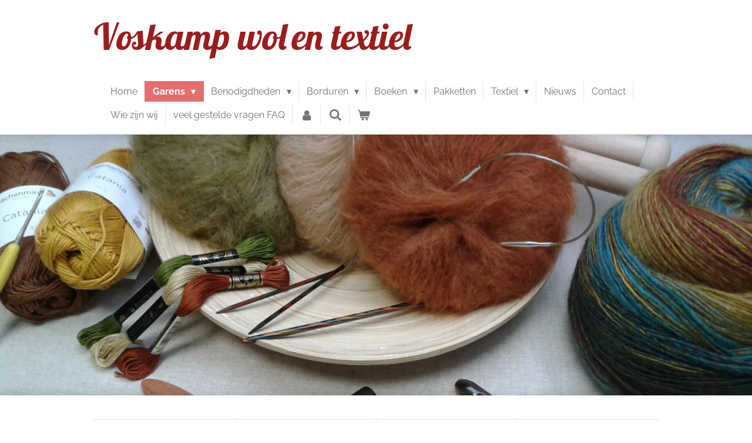

--- FILE ---
content_type: text/html; charset=UTF-8
request_url: https://www.voskamptextiel.nl/garens/lana-grossa
body_size: 53403
content:
<!DOCTYPE html>
<html lang="nl">
    <head>
        <meta http-equiv="Content-Type" content="text/html; charset=utf-8">
        <meta name="viewport" content="width=device-width, initial-scale=1.0, maximum-scale=5.0">
        <meta http-equiv="X-UA-Compatible" content="IE=edge">
        <link rel="canonical" href="https://www.voskamptextiel.nl/garens/lana-grossa">
        <link rel="sitemap" type="application/xml" href="https://www.voskamptextiel.nl/sitemap.xml">
        <meta property="og:title" content="Lana Grossa / Garens | Voskamp wol en textiel">
        <meta property="og:url" content="https://www.voskamptextiel.nl/garens/lana-grossa">
        <base href="https://www.voskamptextiel.nl/">
        <meta name="description" property="og:description" content="ruime keuze in Lana Grossa garens en boeken">
                <script nonce="63594cf0fe2a4ee229886b6b2eece822">
            
            window.JOUWWEB = window.JOUWWEB || {};
            window.JOUWWEB.application = window.JOUWWEB.application || {};
            window.JOUWWEB.application = {"backends":[{"domain":"jouwweb.nl","freeDomain":"jouwweb.site"},{"domain":"webador.com","freeDomain":"webadorsite.com"},{"domain":"webador.de","freeDomain":"webadorsite.com"},{"domain":"webador.fr","freeDomain":"webadorsite.com"},{"domain":"webador.es","freeDomain":"webadorsite.com"},{"domain":"webador.it","freeDomain":"webadorsite.com"},{"domain":"jouwweb.be","freeDomain":"jouwweb.site"},{"domain":"webador.ie","freeDomain":"webadorsite.com"},{"domain":"webador.co.uk","freeDomain":"webadorsite.com"},{"domain":"webador.at","freeDomain":"webadorsite.com"},{"domain":"webador.be","freeDomain":"webadorsite.com"},{"domain":"webador.ch","freeDomain":"webadorsite.com"},{"domain":"webador.ch","freeDomain":"webadorsite.com"},{"domain":"webador.mx","freeDomain":"webadorsite.com"},{"domain":"webador.com","freeDomain":"webadorsite.com"},{"domain":"webador.dk","freeDomain":"webadorsite.com"},{"domain":"webador.se","freeDomain":"webadorsite.com"},{"domain":"webador.no","freeDomain":"webadorsite.com"},{"domain":"webador.fi","freeDomain":"webadorsite.com"},{"domain":"webador.ca","freeDomain":"webadorsite.com"},{"domain":"webador.ca","freeDomain":"webadorsite.com"},{"domain":"webador.pl","freeDomain":"webadorsite.com"},{"domain":"webador.com.au","freeDomain":"webadorsite.com"},{"domain":"webador.nz","freeDomain":"webadorsite.com"}],"editorLocale":"nl-NL","editorTimezone":"Europe\/Amsterdam","editorLanguage":"nl","analytics4TrackingId":"G-E6PZPGE4QM","analyticsDimensions":[],"backendDomain":"www.jouwweb.nl","backendShortDomain":"jouwweb.nl","backendKey":"jouwweb-nl","freeWebsiteDomain":"jouwweb.site","noSsl":false,"build":{"reference":"18689fc"},"linkHostnames":["www.jouwweb.nl","www.webador.com","www.webador.de","www.webador.fr","www.webador.es","www.webador.it","www.jouwweb.be","www.webador.ie","www.webador.co.uk","www.webador.at","www.webador.be","www.webador.ch","fr.webador.ch","www.webador.mx","es.webador.com","www.webador.dk","www.webador.se","www.webador.no","www.webador.fi","www.webador.ca","fr.webador.ca","www.webador.pl","www.webador.com.au","www.webador.nz"],"assetsUrl":"https:\/\/assets.jwwb.nl","loginUrl":"https:\/\/www.jouwweb.nl\/inloggen","publishUrl":"https:\/\/www.jouwweb.nl\/v2\/website\/2229318\/publish-proxy","adminUserOrIp":false,"pricing":{"plans":{"lite":{"amount":"700","currency":"EUR"},"pro":{"amount":"1200","currency":"EUR"},"business":{"amount":"2400","currency":"EUR"}},"yearlyDiscount":{"price":{"amount":"4800","currency":"EUR"},"ratio":0.17,"percent":"17%","discountPrice":{"amount":"4800","currency":"EUR"},"termPricePerMonth":{"amount":"2400","currency":"EUR"},"termPricePerYear":{"amount":"24000","currency":"EUR"}}},"hcUrl":{"add-product-variants":"https:\/\/help.jouwweb.nl\/hc\/nl\/articles\/28594307773201","basic-vs-advanced-shipping":"https:\/\/help.jouwweb.nl\/hc\/nl\/articles\/28594268794257","html-in-head":"https:\/\/help.jouwweb.nl\/hc\/nl\/articles\/28594336422545","link-domain-name":"https:\/\/help.jouwweb.nl\/hc\/nl\/articles\/28594325307409","optimize-for-mobile":"https:\/\/help.jouwweb.nl\/hc\/nl\/articles\/28594312927121","seo":"https:\/\/help.jouwweb.nl\/hc\/nl\/sections\/28507243966737","transfer-domain-name":"https:\/\/help.jouwweb.nl\/hc\/nl\/articles\/28594325232657","website-not-secure":"https:\/\/help.jouwweb.nl\/hc\/nl\/articles\/28594252935825"}};
            window.JOUWWEB.brand = {"type":"jouwweb","name":"JouwWeb","domain":"JouwWeb.nl","supportEmail":"support@jouwweb.nl"};
                    
                window.JOUWWEB = window.JOUWWEB || {};
                window.JOUWWEB.websiteRendering = {"locale":"nl-NL","timezone":"Europe\/Amsterdam","routes":{"api\/upload\/product-field":"\/_api\/upload\/product-field","checkout\/cart":"\/winkelwagen","payment":"\/bestelling-afronden\/:publicOrderId","payment\/forward":"\/bestelling-afronden\/:publicOrderId\/forward","public-order":"\/bestelling\/:publicOrderId","checkout\/authorize":"\/winkelwagen\/authorize\/:gateway","wishlist":"\/verlanglijst"}};
                                                    window.JOUWWEB.website = {"id":2229318,"locale":"nl-NL","enabled":true,"title":"Voskamp wol en textiel","hasTitle":true,"roleOfLoggedInUser":null,"ownerLocale":"nl-NL","plan":"business","freeWebsiteDomain":"jouwweb.site","backendKey":"jouwweb-nl","currency":"EUR","defaultLocale":"nl-NL","url":"https:\/\/www.voskamptextiel.nl\/","homepageSegmentId":8619016,"category":"webshop","isOffline":false,"isPublished":true,"locales":["nl-NL"],"allowed":{"ads":false,"credits":true,"externalLinks":true,"slideshow":true,"customDefaultSlideshow":true,"hostedAlbums":true,"moderators":true,"mailboxQuota":10,"statisticsVisitors":true,"statisticsDetailed":true,"statisticsMonths":-1,"favicon":true,"password":true,"freeDomains":0,"freeMailAccounts":1,"canUseLanguages":false,"fileUpload":true,"legacyFontSize":false,"webshop":true,"products":-1,"imageText":false,"search":true,"audioUpload":true,"videoUpload":5000,"allowDangerousForms":false,"allowHtmlCode":true,"mobileBar":true,"sidebar":false,"poll":false,"allowCustomForms":true,"allowBusinessListing":true,"allowCustomAnalytics":true,"allowAccountingLink":true,"digitalProducts":true,"sitemapElement":false},"mobileBar":{"enabled":true,"theme":"accent","email":{"active":true,"value":"a.r.voskamp@planet.nl"},"location":{"active":true,"value":"Rijksstraatweg 148, Voorst"},"phone":{"active":true,"value":"+31575501423"},"whatsapp":{"active":false},"social":{"active":true,"network":"facebook","value":"VoskampTextiel"}},"webshop":{"enabled":true,"currency":"EUR","taxEnabled":true,"taxInclusive":true,"vatDisclaimerVisible":false,"orderNotice":null,"orderConfirmation":null,"freeShipping":true,"freeShippingAmount":"49.99","shippingDisclaimerVisible":false,"pickupAllowed":true,"couponAllowed":false,"detailsPageAvailable":true,"socialMediaVisible":true,"termsPage":8619016,"termsPageUrl":"\/","extraTerms":null,"pricingVisible":true,"orderButtonVisible":true,"shippingAdvanced":false,"shippingAdvancedBackEnd":false,"soldOutVisible":true,"backInStockNotificationEnabled":false,"canAddProducts":true,"nextOrderNumber":215,"allowedServicePoints":[],"sendcloudConfigured":false,"sendcloudFallbackPublicKey":"a3d50033a59b4a598f1d7ce7e72aafdf","taxExemptionAllowed":false,"invoiceComment":null,"emptyCartVisible":true,"minimumOrderPrice":null,"productNumbersEnabled":false,"wishlistEnabled":false,"hideTaxOnCart":false},"isTreatedAsWebshop":true};                            window.JOUWWEB.cart = {"products":[],"coupon":null,"shippingCountryCode":null,"shippingChoice":null,"breakdown":[]};                            window.JOUWWEB.scripts = ["website-rendering\/webshop","website-rendering\/slideshow"];                        window.parent.JOUWWEB.colorPalette = window.JOUWWEB.colorPalette;
        </script>
                <title>Lana Grossa / Garens | Voskamp wol en textiel</title>
                                                                            <meta property="og:image" content="https&#x3A;&#x2F;&#x2F;primary.jwwb.nl&#x2F;public&#x2F;v&#x2F;b&#x2F;m&#x2F;temp-hynougozuqjlzafflwnr&#x2F;20211218_183854.jpg&#x3F;enable-io&#x3D;true&amp;enable&#x3D;upscale&amp;fit&#x3D;bounds&amp;width&#x3D;1200">
                                    <meta name="twitter:card" content="summary_large_image">
                        <meta property="twitter:image" content="https&#x3A;&#x2F;&#x2F;primary.jwwb.nl&#x2F;public&#x2F;v&#x2F;b&#x2F;m&#x2F;temp-hynougozuqjlzafflwnr&#x2F;20211218_183854.jpg&#x3F;enable-io&#x3D;true&amp;enable&#x3D;upscale&amp;fit&#x3D;bounds&amp;width&#x3D;1200">
                                                    <script src="https://plausible.io/js/script.manual.js" nonce="63594cf0fe2a4ee229886b6b2eece822" data-turbo-track="reload" defer data-domain="shard18.jouwweb.nl"></script>
<link rel="stylesheet" type="text/css" href="https://gfonts.jwwb.nl/css?display=fallback&amp;family=Raleway%3A400%2C700%2C400italic%2C700italic%7CLobster%3A400%2C700%2C400italic%2C700italic" nonce="63594cf0fe2a4ee229886b6b2eece822" data-turbo-track="dynamic">
<script src="https://assets.jwwb.nl/assets/build/website-rendering/nl-NL.js?bust=af8dcdef13a1895089e9" nonce="63594cf0fe2a4ee229886b6b2eece822" data-turbo-track="reload" defer></script>
<script src="https://assets.jwwb.nl/assets/website-rendering/runtime.e155993011efc7175f1d.js?bust=9c9da86aa25b93d0d097" nonce="63594cf0fe2a4ee229886b6b2eece822" data-turbo-track="reload" defer></script>
<script src="https://assets.jwwb.nl/assets/website-rendering/812.881ee67943804724d5af.js?bust=78ab7ad7d6392c42d317" nonce="63594cf0fe2a4ee229886b6b2eece822" data-turbo-track="reload" defer></script>
<script src="https://assets.jwwb.nl/assets/website-rendering/main.6f04c7f1d877edad4600.js?bust=010d4f3069e332a36fd3" nonce="63594cf0fe2a4ee229886b6b2eece822" data-turbo-track="reload" defer></script>
<link rel="preload" href="https://assets.jwwb.nl/assets/website-rendering/styles.fe615cbe702fd3e65b4d.css?bust=585f72bc049874908885" as="style">
<link rel="preload" href="https://assets.jwwb.nl/assets/website-rendering/fonts/icons-website-rendering/font/website-rendering.woff2?bust=bd2797014f9452dadc8e" as="font" crossorigin>
<link rel="preconnect" href="https://gfonts.jwwb.nl">
<link rel="stylesheet" type="text/css" href="https://assets.jwwb.nl/assets/website-rendering/styles.fe615cbe702fd3e65b4d.css?bust=585f72bc049874908885" nonce="63594cf0fe2a4ee229886b6b2eece822" data-turbo-track="dynamic">
<link rel="preconnect" href="https://assets.jwwb.nl">
<link rel="stylesheet" type="text/css" href="https://primary.jwwb.nl/public/v/b/m/temp-hynougozuqjlzafflwnr/style.css?bust=1769797349" nonce="63594cf0fe2a4ee229886b6b2eece822" data-turbo-track="dynamic">    </head>
    <body
        id="top"
        class="jw-is-slideshow jw-header-is-text jw-is-segment-page jw-is-frontend jw-is-no-sidebar jw-is-no-messagebar jw-is-no-touch-device jw-is-no-mobile"
                                    data-jouwweb-page="8619603"
                                                data-jouwweb-segment-id="8619603"
                                                data-jouwweb-segment-type="page"
                                                data-template-threshold="960"
                                                data-template-name="beautysalon&#x7C;fotografie&#x7C;romance"
                            itemscope
        itemtype="https://schema.org/WebPage"
    >
                                    <meta itemprop="url" content="https://www.voskamptextiel.nl/garens/lana-grossa">
        <a href="#main-content" class="jw-skip-link">
            Ga direct naar de hoofdinhoud        </a>
        <div class="jw-background"></div>
        <div class="jw-body">
            <div class="jw-mobile-menu jw-mobile-is-text js-mobile-menu">
            <button
            type="button"
            class="jw-mobile-menu__button jw-mobile-toggle"
            aria-label="Open / sluit menu"
        >
            <span class="jw-icon-burger"></span>
        </button>
        <div class="jw-mobile-header jw-mobile-header--text">
        <a            class="jw-mobile-header-content"
                            href="/"
                        >
                                        <div class="jw-mobile-text">
                    <span style="color: #9a1e1e; font-size: 120%;"><span style="font-size: 150%;">Voskamp wol</span> <span style="font-size: 150%;">en textiel</span></span>                </div>
                    </a>
    </div>

        <a
        href="/winkelwagen"
        class="jw-mobile-menu__button jw-mobile-header-cart"
        aria-label="Bekijk winkelwagen"
    >
        <span class="jw-icon-badge-wrapper">
            <span class="website-rendering-icon-basket" aria-hidden="true"></span>
            <span class="jw-icon-badge hidden" aria-hidden="true"></span>
        </span>
    </a>
    
    </div>
    <div class="jw-mobile-menu-search jw-mobile-menu-search--hidden">
        <form
            action="/zoeken"
            method="get"
            class="jw-mobile-menu-search__box"
        >
            <input
                type="text"
                name="q"
                value=""
                placeholder="Zoeken..."
                class="jw-mobile-menu-search__input"
                aria-label="Zoeken"
            >
            <button type="submit" class="jw-btn jw-btn--style-flat jw-mobile-menu-search__button" aria-label="Zoeken">
                <span class="website-rendering-icon-search" aria-hidden="true"></span>
            </button>
            <button type="button" class="jw-btn jw-btn--style-flat jw-mobile-menu-search__button js-cancel-search" aria-label="Zoekopdracht annuleren">
                <span class="website-rendering-icon-cancel" aria-hidden="true"></span>
            </button>
        </form>
    </div>
            <header class="header clear js-fixed-header-container">
    <div class="inner header-inner js-topbar-content-container">
        <div class="jw-header-logo">
        <div
    class="jw-header jw-header-title-container jw-header-text jw-header-text-toggle"
    data-stylable="true"
>
    <a        id="jw-header-title"
        class="jw-header-title"
                    href="/"
            >
        <span style="color: #9a1e1e; font-size: 120%;"><span style="font-size: 150%;">Voskamp wol</span> <span style="font-size: 150%;">en textiel</span></span>    </a>
</div>
</div>
        <nav class="menu jw-menu-copy clear">
            <ul
    id="jw-menu"
    class="jw-menu jw-menu-horizontal"
            >
            <li
    class="jw-menu-item"
>
        <a        class="jw-menu-link"
        href="/"                                            data-page-link-id="8619016"
                            >
                <span class="">
            Home        </span>
            </a>
                </li>
            <li
    class="jw-menu-item jw-menu-has-submenu jw-menu-is-active"
>
        <a        class="jw-menu-link js-active-menu-item"
        href="/garens"                                            data-page-link-id="8619522"
                            >
                <span class="">
            Garens        </span>
                    <span class="jw-arrow jw-arrow-toplevel"></span>
            </a>
                    <ul
            class="jw-submenu"
                    >
                            <li
    class="jw-menu-item jw-menu-has-submenu"
>
        <a        class="jw-menu-link"
        href="/garens/sokken-wol"                                            data-page-link-id="8619620"
                            >
                <span class="">
            Sokken wol        </span>
                    <span class="jw-arrow"></span>
            </a>
                    <ul
            class="jw-submenu"
                    >
                            <li
    class="jw-menu-item"
>
        <a        class="jw-menu-link"
        href="/garens/sokken-wol/meilenweit-dip-50-gram"                                            data-page-link-id="30219158"
                            >
                <span class="">
            Meilenweit dip 50 gram        </span>
            </a>
                </li>
                            <li
    class="jw-menu-item"
>
        <a        class="jw-menu-link"
        href="/garens/sokken-wol/meilenweit-4-draads-nld-2-3"                                            data-page-link-id="8619623"
                            >
                <span class="">
            Meilenweit 4 draads nld. 2½-3        </span>
            </a>
                </li>
                            <li
    class="jw-menu-item"
>
        <a        class="jw-menu-link"
        href="/garens/sokken-wol/meilenweit-6-draads-naald-3-3"                                            data-page-link-id="8803485"
                            >
                <span class="">
            Meilenweit 6 draads naald 3-3½        </span>
            </a>
                </li>
                            <li
    class="jw-menu-item"
>
        <a        class="jw-menu-link"
        href="/garens/sokken-wol/hand-dyed-1"                                            data-page-link-id="8669558"
                            >
                <span class="">
            Hand-dyed        </span>
            </a>
                </li>
                            <li
    class="jw-menu-item"
>
        <a        class="jw-menu-link"
        href="/garens/sokken-wol/landlust"                                            data-page-link-id="8676284"
                            >
                <span class="">
            Landlust        </span>
            </a>
                </li>
                            <li
    class="jw-menu-item"
>
        <a        class="jw-menu-link"
        href="/garens/sokken-wol/vintage-socks"                                            data-page-link-id="23196826"
                            >
                <span class="">
            Vintage Socks        </span>
            </a>
                </li>
                            <li
    class="jw-menu-item"
>
        <a        class="jw-menu-link"
        href="/garens/sokken-wol/regia"                                            data-page-link-id="8619625"
                            >
                <span class="">
            Regia        </span>
            </a>
                </li>
                            <li
    class="jw-menu-item"
>
        <a        class="jw-menu-link"
        href="/garens/sokken-wol/overige-benodigdheden"                                            data-page-link-id="8809439"
                            >
                <span class="">
            Overige benodigdheden        </span>
            </a>
                </li>
                    </ul>
        </li>
                            <li
    class="jw-menu-item jw-menu-has-submenu jw-menu-is-active"
>
        <a        class="jw-menu-link js-active-menu-item"
        href="/garens/lana-grossa"                                            data-page-link-id="8619603"
                            >
                <span class="">
            Lana Grossa        </span>
                    <span class="jw-arrow"></span>
            </a>
                    <ul
            class="jw-submenu"
                    >
                            <li
    class="jw-menu-item"
>
        <a        class="jw-menu-link"
        href="/garens/lana-grossa/allora"                                            data-page-link-id="8628672"
                            >
                <span class="">
            Allora        </span>
            </a>
                </li>
                            <li
    class="jw-menu-item"
>
        <a        class="jw-menu-link"
        href="/garens/lana-grossa/alpaca-air"                                            data-page-link-id="20136860"
                            >
                <span class="">
            Alpaca Air        </span>
            </a>
                </li>
                            <li
    class="jw-menu-item"
>
        <a        class="jw-menu-link"
        href="/garens/lana-grossa/alpaca-moda"                                            data-page-link-id="8628706"
                            >
                <span class="">
            Alpaca Moda        </span>
            </a>
                </li>
                            <li
    class="jw-menu-item"
>
        <a        class="jw-menu-link"
        href="/garens/lana-grossa/alta-moda-alpaca"                                            data-page-link-id="8628707"
                            >
                <span class="">
            Alta Moda Alpaca        </span>
            </a>
                </li>
                            <li
    class="jw-menu-item"
>
        <a        class="jw-menu-link"
        href="/garens/lana-grossa/aruba"                                            data-page-link-id="9085912"
                            >
                <span class="">
            Aruba        </span>
            </a>
                </li>
                            <li
    class="jw-menu-item"
>
        <a        class="jw-menu-link"
        href="/garens/lana-grossa/amorosa"                                            data-page-link-id="8764146"
                            >
                <span class="">
            Amorosa        </span>
            </a>
                </li>
                            <li
    class="jw-menu-item"
>
        <a        class="jw-menu-link"
        href="/garens/lana-grossa/avio"                                            data-page-link-id="15470451"
                            >
                <span class="">
            Avio        </span>
            </a>
                </li>
                            <li
    class="jw-menu-item"
>
        <a        class="jw-menu-link"
        href="/garens/lana-grossa/bamboo"                                            data-page-link-id="14528703"
                            >
                <span class="">
            Bamboo        </span>
            </a>
                </li>
                            <li
    class="jw-menu-item"
>
        <a        class="jw-menu-link"
        href="/garens/lana-grossa/basta"                                            data-page-link-id="23119400"
                            >
                <span class="">
            basta        </span>
            </a>
                </li>
                            <li
    class="jw-menu-item"
>
        <a        class="jw-menu-link"
        href="/garens/lana-grossa/basta-mista"                                            data-page-link-id="29691625"
                            >
                <span class="">
            Basta Mista        </span>
            </a>
                </li>
                            <li
    class="jw-menu-item"
>
        <a        class="jw-menu-link"
        href="/garens/lana-grossa/bella"                                            data-page-link-id="12251739"
                            >
                <span class="">
            Bella        </span>
            </a>
                </li>
                            <li
    class="jw-menu-item"
>
        <a        class="jw-menu-link"
        href="/garens/lana-grossa/bingo-1"                                            data-page-link-id="8650132"
                            >
                <span class="">
            Bingo        </span>
            </a>
                </li>
                            <li
    class="jw-menu-item"
>
        <a        class="jw-menu-link"
        href="/garens/lana-grossa/bomba"                                            data-page-link-id="29894544"
                            >
                <span class="">
            Bomba        </span>
            </a>
                </li>
                            <li
    class="jw-menu-item"
>
        <a        class="jw-menu-link"
        href="/garens/lana-grossa/bottoni"                                            data-page-link-id="26593847"
                            >
                <span class="">
            Bottoni        </span>
            </a>
                </li>
                            <li
    class="jw-menu-item"
>
        <a        class="jw-menu-link"
        href="/garens/lana-grossa/brigitte-silkdream"                                            data-page-link-id="30218778"
                            >
                <span class="">
            Brigitte Silkdream        </span>
            </a>
                </li>
                            <li
    class="jw-menu-item"
>
        <a        class="jw-menu-link"
        href="/garens/lana-grossa/brigitte-2"                                            data-page-link-id="8628661"
                            >
                <span class="">
            Brigitte 2        </span>
            </a>
                </li>
                            <li
    class="jw-menu-item"
>
        <a        class="jw-menu-link"
        href="/garens/lana-grossa/brigitte-2-seta"                                            data-page-link-id="8632062"
                            >
                <span class="">
            Brigitte 2 Seta        </span>
            </a>
                </li>
                            <li
    class="jw-menu-item"
>
        <a        class="jw-menu-link"
        href="/garens/lana-grossa/brigitte-3"                                            data-page-link-id="8628665"
                            >
                <span class="">
            Brigitte 3        </span>
            </a>
                </li>
                            <li
    class="jw-menu-item"
>
        <a        class="jw-menu-link"
        href="/garens/lana-grossa/brillino"                                            data-page-link-id="10424405"
                            >
                <span class="">
            Brillino        </span>
            </a>
                </li>
                            <li
    class="jw-menu-item"
>
        <a        class="jw-menu-link"
        href="/garens/lana-grossa/buffy"                                            data-page-link-id="15962058"
                            >
                <span class="">
            Buffy        </span>
            </a>
                </li>
                            <li
    class="jw-menu-item"
>
        <a        class="jw-menu-link"
        href="/garens/lana-grossa/campo"                                            data-page-link-id="19841620"
                            >
                <span class="">
            Campo        </span>
            </a>
                </li>
                            <li
    class="jw-menu-item"
>
        <a        class="jw-menu-link"
        href="/garens/lana-grossa/capri"                                            data-page-link-id="9215660"
                            >
                <span class="">
            Capri        </span>
            </a>
                </li>
                            <li
    class="jw-menu-item"
>
        <a        class="jw-menu-link"
        href="/garens/lana-grossa/cara"                                            data-page-link-id="8813894"
                            >
                <span class="">
            Cara        </span>
            </a>
                </li>
                            <li
    class="jw-menu-item"
>
        <a        class="jw-menu-link"
        href="/garens/lana-grossa/cashseta"                                            data-page-link-id="9200309"
                            >
                <span class="">
            Cashseta        </span>
            </a>
                </li>
                            <li
    class="jw-menu-item"
>
        <a        class="jw-menu-link"
        href="/garens/lana-grossa/cashmere-garzato"                                            data-page-link-id="8628716"
                            >
                <span class="">
            Cashmere Garzato        </span>
            </a>
                </li>
                            <li
    class="jw-menu-item"
>
        <a        class="jw-menu-link"
        href="/garens/lana-grossa/cassata"                                            data-page-link-id="29110689"
                            >
                <span class="">
            Cassata        </span>
            </a>
                </li>
                            <li
    class="jw-menu-item"
>
        <a        class="jw-menu-link"
        href="/garens/lana-grossa/christmas-edition"                                            data-page-link-id="24370063"
                            >
                <span class="">
            Christmas Edition        </span>
            </a>
                </li>
                            <li
    class="jw-menu-item"
>
        <a        class="jw-menu-link"
        href="/garens/lana-grossa/cloudy"                                            data-page-link-id="10533038"
                            >
                <span class="">
            Cloudy        </span>
            </a>
                </li>
                            <li
    class="jw-menu-item"
>
        <a        class="jw-menu-link"
        href="/garens/lana-grossa/colorissimo"                                            data-page-link-id="8638896"
                            >
                <span class="">
            Colorissimo        </span>
            </a>
                </li>
                            <li
    class="jw-menu-item"
>
        <a        class="jw-menu-link"
        href="/garens/lana-grossa/colorissimo-2"                                            data-page-link-id="15035625"
                            >
                <span class="">
            Colorissimo 2        </span>
            </a>
                </li>
                            <li
    class="jw-menu-item"
>
        <a        class="jw-menu-link"
        href="/garens/lana-grossa/cosmo"                                            data-page-link-id="30705959"
                            >
                <span class="">
            Cosmo        </span>
            </a>
                </li>
                            <li
    class="jw-menu-item"
>
        <a        class="jw-menu-link"
        href="/garens/lana-grossa/colortwist"                                            data-page-link-id="10427715"
                            >
                <span class="">
            Colortwist        </span>
            </a>
                </li>
                            <li
    class="jw-menu-item"
>
        <a        class="jw-menu-link"
        href="/garens/lana-grossa/confetti"                                            data-page-link-id="22435744"
                            >
                <span class="">
            Confetti        </span>
            </a>
                </li>
                            <li
    class="jw-menu-item"
>
        <a        class="jw-menu-link"
        href="/garens/lana-grossa/cool-merino"                                            data-page-link-id="8628710"
                            >
                <span class="">
            Cool Merino        </span>
            </a>
                </li>
                            <li
    class="jw-menu-item"
>
        <a        class="jw-menu-link"
        href="/garens/lana-grossa/cool-merino-big"                                            data-page-link-id="10424460"
                            >
                <span class="">
            Cool Merino Big        </span>
            </a>
                </li>
                            <li
    class="jw-menu-item"
>
        <a        class="jw-menu-link"
        href="/garens/lana-grossa/cool-wool-baby"                                            data-page-link-id="8625924"
                            >
                <span class="">
            Cool Wool Baby        </span>
            </a>
                </li>
                            <li
    class="jw-menu-item"
>
        <a        class="jw-menu-link"
        href="/garens/lana-grossa/cool-wool-lace-hand-dyed"                                            data-page-link-id="8839398"
                            >
                <span class="">
            Cool Wool Lace hand-dyed        </span>
            </a>
                </li>
                            <li
    class="jw-menu-item"
>
        <a        class="jw-menu-link"
        href="/garens/lana-grossa/cool-wool"                                            data-page-link-id="8620825"
                            >
                <span class="">
            Cool Wool        </span>
            </a>
                </li>
                            <li
    class="jw-menu-item"
>
        <a        class="jw-menu-link"
        href="/garens/lana-grossa/cool-wool-hand-dyed"                                            data-page-link-id="8840111"
                            >
                <span class="">
            Cool Wool Hand-dyed        </span>
            </a>
                </li>
                            <li
    class="jw-menu-item"
>
        <a        class="jw-menu-link"
        href="/garens/lana-grossa/cool-wool-vintage"                                            data-page-link-id="21111706"
                            >
                <span class="">
            Cool Wool Vintage        </span>
            </a>
                </li>
                            <li
    class="jw-menu-item"
>
        <a        class="jw-menu-link"
        href="/garens/lana-grossa/cool-wool-big"                                            data-page-link-id="8627354"
                            >
                <span class="">
            Cool Wool Big        </span>
            </a>
                </li>
                            <li
    class="jw-menu-item"
>
        <a        class="jw-menu-link"
        href="/garens/lana-grossa/cool-wool-big-hand-dyed"                                            data-page-link-id="8846225"
                            >
                <span class="">
            Cool Wool Big Hand-dyed        </span>
            </a>
                </li>
                            <li
    class="jw-menu-item"
>
        <a        class="jw-menu-link"
        href="/garens/lana-grossa/cool-wool-big-vintage"                                            data-page-link-id="21111716"
                            >
                <span class="">
            Cool Wool Big Vintage        </span>
            </a>
                </li>
                            <li
    class="jw-menu-item"
>
        <a        class="jw-menu-link"
        href="/garens/lana-grossa/corallo"                                            data-page-link-id="33204549"
                            >
                <span class="">
            Corallo        </span>
            </a>
                </li>
                            <li
    class="jw-menu-item"
>
        <a        class="jw-menu-link"
        href="/garens/lana-grossa/cotonella"                                            data-page-link-id="18368601"
                            >
                <span class="">
            Cotonella        </span>
            </a>
                </li>
                            <li
    class="jw-menu-item"
>
        <a        class="jw-menu-link"
        href="/garens/lana-grossa/cotonella-multi"                                            data-page-link-id="26593826"
                            >
                <span class="">
            Cotonella Multi        </span>
            </a>
                </li>
                            <li
    class="jw-menu-item"
>
        <a        class="jw-menu-link"
        href="/garens/lana-grossa/cottonhair"                                            data-page-link-id="26571801"
                            >
                <span class="">
            Cottonhair        </span>
            </a>
                </li>
                            <li
    class="jw-menu-item"
>
        <a        class="jw-menu-link"
        href="/garens/lana-grossa/cotton-light"                                            data-page-link-id="19797844"
                            >
                <span class="">
            Cotton Light        </span>
            </a>
                </li>
                            <li
    class="jw-menu-item"
>
        <a        class="jw-menu-link"
        href="/garens/lana-grossa/cotton-love"                                            data-page-link-id="9300124"
                            >
                <span class="">
            Cotton Love        </span>
            </a>
                </li>
                            <li
    class="jw-menu-item"
>
        <a        class="jw-menu-link"
        href="/garens/lana-grossa/cotton-melange"                                            data-page-link-id="9306608"
                            >
                <span class="">
            Cotton Mélange        </span>
            </a>
                </li>
                            <li
    class="jw-menu-item"
>
        <a        class="jw-menu-link"
        href="/garens/lana-grossa/cotton-mix-130"                                            data-page-link-id="8676372"
                            >
                <span class="">
            Cotton Mix 130        </span>
            </a>
                </li>
                            <li
    class="jw-menu-item"
>
        <a        class="jw-menu-link"
        href="/garens/lana-grossa/cotton-wool"                                            data-page-link-id="12954823"
                            >
                <span class="">
            Cotton Wool        </span>
            </a>
                </li>
                            <li
    class="jw-menu-item"
>
        <a        class="jw-menu-link"
        href="/garens/lana-grossa/country-tweed"                                            data-page-link-id="10424553"
                            >
                <span class="">
            Country Tweed        </span>
            </a>
                </li>
                            <li
    class="jw-menu-item"
>
        <a        class="jw-menu-link"
        href="/garens/lana-grossa/country-tweed-fine"                                            data-page-link-id="10424558"
                            >
                <span class="">
            Country Tweed Fine        </span>
            </a>
                </li>
                            <li
    class="jw-menu-item"
>
        <a        class="jw-menu-link"
        href="/garens/lana-grossa/diversa"                                            data-page-link-id="12854007"
                            >
                <span class="">
            Diversa        </span>
            </a>
                </li>
                            <li
    class="jw-menu-item"
>
        <a        class="jw-menu-link"
        href="/garens/lana-grossa/diversa-print"                                            data-page-link-id="19650313"
                            >
                <span class="">
            Diversa Print        </span>
            </a>
                </li>
                            <li
    class="jw-menu-item"
>
        <a        class="jw-menu-link"
        href="/garens/lana-grossa/dodici"                                            data-page-link-id="12251745"
                            >
                <span class="">
            Dodici        </span>
            </a>
                </li>
                            <li
    class="jw-menu-item"
>
        <a        class="jw-menu-link"
        href="/garens/lana-grossa/ecco"                                            data-page-link-id="9426271"
                            >
                <span class="">
            Ecco        </span>
            </a>
                </li>
                            <li
    class="jw-menu-item"
>
        <a        class="jw-menu-link"
        href="/garens/lana-grossa/ecopuno"                                            data-page-link-id="8628653"
                            >
                <span class="">
            Ecopuno        </span>
            </a>
                </li>
                            <li
    class="jw-menu-item"
>
        <a        class="jw-menu-link"
        href="/garens/lana-grossa/ecopuno-hand-dyed"                                            data-page-link-id="8846379"
                            >
                <span class="">
            Ecopuno Hand-dyed        </span>
            </a>
                </li>
                            <li
    class="jw-menu-item"
>
        <a        class="jw-menu-link"
        href="/garens/lana-grossa/ecopuno-print-stripe"                                            data-page-link-id="9196896"
                            >
                <span class="">
            Ecopuno Print/ Stripe        </span>
            </a>
                </li>
                            <li
    class="jw-menu-item"
>
        <a        class="jw-menu-link"
        href="/garens/lana-grossa/ecopuno-tweed"                                            data-page-link-id="8623930"
                            >
                <span class="">
            Ecopuno Tweed        </span>
            </a>
                </li>
                            <li
    class="jw-menu-item"
>
        <a        class="jw-menu-link"
        href="/garens/lana-grossa/farfalla"                                            data-page-link-id="28726557"
                            >
                <span class="">
            Farfalla        </span>
            </a>
                </li>
                            <li
    class="jw-menu-item"
>
        <a        class="jw-menu-link"
        href="/garens/lana-grossa/fashion-tweed"                                            data-page-link-id="8642160"
                            >
                <span class="">
            Fashion tweed        </span>
            </a>
                </li>
                            <li
    class="jw-menu-item"
>
        <a        class="jw-menu-link"
        href="/garens/lana-grossa/feltro-viltwol"                                            data-page-link-id="9064038"
                            >
                <span class="">
            Feltro viltwol        </span>
            </a>
                </li>
                            <li
    class="jw-menu-item"
>
        <a        class="jw-menu-link"
        href="/garens/lana-grossa/finito"                                            data-page-link-id="26593789"
                            >
                <span class="">
            Finito        </span>
            </a>
                </li>
                            <li
    class="jw-menu-item"
>
        <a        class="jw-menu-link"
        href="/garens/lana-grossa/furry-lala-berlin"                                            data-page-link-id="8662297"
                            >
                <span class="">
            Furry Lala Berlin        </span>
            </a>
                </li>
                            <li
    class="jw-menu-item"
>
        <a        class="jw-menu-link"
        href="/garens/lana-grossa/gelato"                                            data-page-link-id="19841104"
                            >
                <span class="">
            Gelato        </span>
            </a>
                </li>
                            <li
    class="jw-menu-item"
>
        <a        class="jw-menu-link"
        href="/garens/lana-grossa/gianna"                                            data-page-link-id="26593774"
                            >
                <span class="">
            Gianna        </span>
            </a>
                </li>
                            <li
    class="jw-menu-item"
>
        <a        class="jw-menu-link"
        href="/garens/lana-grossa/gigante"                                            data-page-link-id="21981412"
                            >
                <span class="">
            Gigante        </span>
            </a>
                </li>
                            <li
    class="jw-menu-item"
>
        <a        class="jw-menu-link"
        href="/garens/lana-grossa/gigante-multi"                                            data-page-link-id="29693424"
                            >
                <span class="">
            Gigante Multi        </span>
            </a>
                </li>
                            <li
    class="jw-menu-item"
>
        <a        class="jw-menu-link"
        href="/garens/lana-grossa/glamcot"                                            data-page-link-id="21137229"
                            >
                <span class="">
            Glamcot        </span>
            </a>
                </li>
                            <li
    class="jw-menu-item"
>
        <a        class="jw-menu-link"
        href="/garens/lana-grossa/gomitolo-aloha"                                            data-page-link-id="28251387"
                            >
                <span class="">
            Gomitolo Aloha        </span>
            </a>
                </li>
                            <li
    class="jw-menu-item"
>
        <a        class="jw-menu-link"
        href="/garens/lana-grossa/gomitolo-alpaca"                                            data-page-link-id="10641088"
                            >
                <span class="">
            Gomitolo Alpaca        </span>
            </a>
                </li>
                            <li
    class="jw-menu-item"
>
        <a        class="jw-menu-link"
        href="/garens/lana-grossa/gomitolo-arco"                                            data-page-link-id="19632020"
                            >
                <span class="">
            Gomitolo Arco        </span>
            </a>
                </li>
                            <li
    class="jw-menu-item"
>
        <a        class="jw-menu-link"
        href="/garens/lana-grossa/gomitolo-arte"                                            data-page-link-id="15844300"
                            >
                <span class="">
            Gomitolo Arte        </span>
            </a>
                </li>
                            <li
    class="jw-menu-item"
>
        <a        class="jw-menu-link"
        href="/garens/lana-grossa/gomitolo-baleno"                                            data-page-link-id="19632255"
                            >
                <span class="">
            Gomitolo Baleno        </span>
            </a>
                </li>
                            <li
    class="jw-menu-item"
>
        <a        class="jw-menu-link"
        href="/garens/lana-grossa/gomitolo-collina"                                            data-page-link-id="13900764"
                            >
                <span class="">
            Gomitolo Collina        </span>
            </a>
                </li>
                            <li
    class="jw-menu-item"
>
        <a        class="jw-menu-link"
        href="/garens/lana-grossa/gomitolo-dipinto"                                            data-page-link-id="15844215"
                            >
                <span class="">
            Gomitolo Dipinto        </span>
            </a>
                </li>
                            <li
    class="jw-menu-item"
>
        <a        class="jw-menu-link"
        href="/garens/lana-grossa/gomitolo-fusione"                                            data-page-link-id="23119790"
                            >
                <span class="">
            Gomitolo Fusione        </span>
            </a>
                </li>
                            <li
    class="jw-menu-item"
>
        <a        class="jw-menu-link"
        href="/garens/lana-grossa/gomitol-gala"                                            data-page-link-id="23119781"
                            >
                <span class="">
            Gomitol Gala        </span>
            </a>
                </li>
                            <li
    class="jw-menu-item"
>
        <a        class="jw-menu-link"
        href="/garens/lana-grossa/gomitolo-intenso"                                            data-page-link-id="30218272"
                            >
                <span class="">
            Gomitolo Intenso        </span>
            </a>
                </li>
                            <li
    class="jw-menu-item"
>
        <a        class="jw-menu-link"
        href="/garens/lana-grossa/gomitolo-magico"                                            data-page-link-id="22719352"
                            >
                <span class="">
            Gomitolo Magico        </span>
            </a>
                </li>
                            <li
    class="jw-menu-item"
>
        <a        class="jw-menu-link"
        href="/garens/lana-grossa/gomitolo-mambo"                                            data-page-link-id="26798621"
                            >
                <span class="">
            Gomitolo Mambo        </span>
            </a>
                </li>
                            <li
    class="jw-menu-item"
>
        <a        class="jw-menu-link"
        href="/garens/lana-grossa/gomitolo-pablo"                                            data-page-link-id="15590001"
                            >
                <span class="">
            Gomitolo Pablo        </span>
            </a>
                </li>
                            <li
    class="jw-menu-item"
>
        <a        class="jw-menu-link"
        href="/garens/lana-grossa/gomitolo-selezione-1"                                            data-page-link-id="9227642"
                            >
                <span class="">
            Gomitolo Selezione 1        </span>
            </a>
                </li>
                            <li
    class="jw-menu-item"
>
        <a        class="jw-menu-link"
        href="/garens/lana-grossa/gomitolo-sole"                                            data-page-link-id="9163980"
                            >
                <span class="">
            Gomitolo Sole        </span>
            </a>
                </li>
                            <li
    class="jw-menu-item"
>
        <a        class="jw-menu-link"
        href="/garens/lana-grossa/gomitolo-tono"                                            data-page-link-id="26667645"
                            >
                <span class="">
            Gomitolo Tono        </span>
            </a>
                </li>
                            <li
    class="jw-menu-item"
>
        <a        class="jw-menu-link"
        href="/garens/lana-grossa/gomitolo-versione"                                            data-page-link-id="8654916"
                            >
                <span class="">
            Gomitolo Versione        </span>
            </a>
                </li>
                            <li
    class="jw-menu-item"
>
        <a        class="jw-menu-link"
        href="/garens/lana-grossa/hazy-lala-berlin"                                            data-page-link-id="11052044"
                            >
                <span class="">
            Hazy Lala Berlin        </span>
            </a>
                </li>
                            <li
    class="jw-menu-item"
>
        <a        class="jw-menu-link"
        href="/garens/lana-grossa/inizio-pele"                                            data-page-link-id="8628731"
                            >
                <span class="">
            Inizio Pele        </span>
            </a>
                </li>
                            <li
    class="jw-menu-item"
>
        <a        class="jw-menu-link"
        href="/garens/lana-grossa/lace-seta-mulberry"                                            data-page-link-id="8638900"
                            >
                <span class="">
            Lace seta Mulberry        </span>
            </a>
                </li>
                            <li
    class="jw-menu-item"
>
        <a        class="jw-menu-link"
        href="/garens/lana-grossa/lala-berlin-buffy"                                            data-page-link-id="15590415"
                            >
                <span class="">
            lala Berlin Buffy        </span>
            </a>
                </li>
                            <li
    class="jw-menu-item"
>
        <a        class="jw-menu-link"
        href="/garens/lana-grossa/lala-berlin-smoothy"                                            data-page-link-id="15961977"
                            >
                <span class="">
            Lala Berlin Smoothy        </span>
            </a>
                </li>
                            <li
    class="jw-menu-item"
>
        <a        class="jw-menu-link"
        href="/garens/lana-grossa/landlust-soft-tweed-90"                                            data-page-link-id="15961792"
                            >
                <span class="">
            Landlust Soft Tweed 90        </span>
            </a>
                </li>
                            <li
    class="jw-menu-item"
>
        <a        class="jw-menu-link"
        href="/garens/lana-grossa/landlust-soft-tweed-180"                                            data-page-link-id="15961803"
                            >
                <span class="">
            Landlust Soft Tweed 180        </span>
            </a>
                </li>
                            <li
    class="jw-menu-item"
>
        <a        class="jw-menu-link"
        href="/garens/lana-grossa/linarte"                                            data-page-link-id="9227190"
                            >
                <span class="">
            Linarte        </span>
            </a>
                </li>
                            <li
    class="jw-menu-item"
>
        <a        class="jw-menu-link"
        href="/garens/lana-grossa/lovely-cotton-inserto-lala-berlin"                                            data-page-link-id="8662392"
                            >
                <span class="">
            Lovely Cotton Inserto Lala Berlin        </span>
            </a>
                </li>
                            <li
    class="jw-menu-item"
>
        <a        class="jw-menu-link"
        href="/garens/lana-grossa/lucida"                                            data-page-link-id="23119820"
                            >
                <span class="">
            Lucida        </span>
            </a>
                </li>
                            <li
    class="jw-menu-item"
>
        <a        class="jw-menu-link"
        href="/garens/lana-grossa/lucciola"                                            data-page-link-id="29691393"
                            >
                <span class="">
            Lucciola        </span>
            </a>
                </li>
                            <li
    class="jw-menu-item"
>
        <a        class="jw-menu-link"
        href="/garens/lana-grossa/mare"                                            data-page-link-id="9401552"
                            >
                <span class="">
            Mare        </span>
            </a>
                </li>
                            <li
    class="jw-menu-item"
>
        <a        class="jw-menu-link"
        href="/garens/lana-grossa/mc-wool-merino-mix-100"                                            data-page-link-id="8640509"
                            >
                <span class="">
            Mc Wool merino mix 100        </span>
            </a>
                </li>
                            <li
    class="jw-menu-item"
>
        <a        class="jw-menu-link"
        href="/garens/lana-grossa/mille-ii"                                            data-page-link-id="8639937"
                            >
                <span class="">
            Mille II        </span>
            </a>
                </li>
                            <li
    class="jw-menu-item"
>
        <a        class="jw-menu-link"
        href="/garens/lana-grossa/merino-superior"                                            data-page-link-id="10055651"
                            >
                <span class="">
            Merino Superior        </span>
            </a>
                </li>
                            <li
    class="jw-menu-item"
>
        <a        class="jw-menu-link"
        href="/garens/lana-grossa/mohair-di-gio"                                            data-page-link-id="29762092"
                            >
                <span class="">
            Mohair Di Gio        </span>
            </a>
                </li>
                            <li
    class="jw-menu-item"
>
        <a        class="jw-menu-link"
        href="/garens/lana-grossa/mosaico"                                            data-page-link-id="26593726"
                            >
                <span class="">
            Mosaico        </span>
            </a>
                </li>
                            <li
    class="jw-menu-item"
>
        <a        class="jw-menu-link"
        href="/garens/lana-grossa/nastrino"                                            data-page-link-id="12598435"
                            >
                <span class="">
            Nastrino        </span>
            </a>
                </li>
                            <li
    class="jw-menu-item"
>
        <a        class="jw-menu-link"
        href="/garens/lana-grossa/natural-alpaca-classico"                                            data-page-link-id="10424299"
                            >
                <span class="">
            Natural Alpaca Classico        </span>
            </a>
                </li>
                            <li
    class="jw-menu-item"
>
        <a        class="jw-menu-link"
        href="/garens/lana-grossa/natural-cotton-gots"                                            data-page-link-id="27578124"
                            >
                <span class="">
            natural cotton gots        </span>
            </a>
                </li>
                            <li
    class="jw-menu-item"
>
        <a        class="jw-menu-link"
        href="/garens/lana-grossa/natural-alpaca-lungo"                                            data-page-link-id="20036948"
                            >
                <span class="">
            Natural Alpaca Lungo        </span>
            </a>
                </li>
                            <li
    class="jw-menu-item"
>
        <a        class="jw-menu-link"
        href="/garens/lana-grossa/natural-alpaca-pelo"                                            data-page-link-id="15518199"
                            >
                <span class="">
            Natural Alpaca Pelo        </span>
            </a>
                </li>
                            <li
    class="jw-menu-item"
>
        <a        class="jw-menu-link"
        href="/garens/lana-grossa/natural-lama-fine"                                            data-page-link-id="24468191"
                            >
                <span class="">
            Natural Lama Fine        </span>
            </a>
                </li>
                            <li
    class="jw-menu-item"
>
        <a        class="jw-menu-link"
        href="/garens/lana-grossa/natural-superkid-tweed"                                            data-page-link-id="21738417"
                            >
                <span class="">
            Natural Superkid Tweed        </span>
            </a>
                </li>
                            <li
    class="jw-menu-item"
>
        <a        class="jw-menu-link"
        href="/garens/lana-grossa/new-classic"                                            data-page-link-id="15132544"
                            >
                <span class="">
            New Classic        </span>
            </a>
                </li>
                            <li
    class="jw-menu-item"
>
        <a        class="jw-menu-link"
        href="/garens/lana-grossa/nebbia"                                            data-page-link-id="29894263"
                            >
                <span class="">
            Nebbia        </span>
            </a>
                </li>
                            <li
    class="jw-menu-item"
>
        <a        class="jw-menu-link"
        href="/garens/lana-grossa/nuvoletta"                                            data-page-link-id="8628676"
                            >
                <span class="">
            Nuvoletta        </span>
            </a>
                </li>
                            <li
    class="jw-menu-item"
>
        <a        class="jw-menu-link"
        href="/garens/lana-grossa/organico"                                            data-page-link-id="9227433"
                            >
                <span class="">
            Organico        </span>
            </a>
                </li>
                            <li
    class="jw-menu-item"
>
        <a        class="jw-menu-link"
        href="/garens/lana-grossa/orsetto"                                            data-page-link-id="29866867"
                            >
                <span class="">
            Orsetto        </span>
            </a>
                </li>
                            <li
    class="jw-menu-item"
>
        <a        class="jw-menu-link"
        href="/garens/lana-grossa/pappagallo"                                            data-page-link-id="11051974"
                            >
                <span class="">
            Pappagallo        </span>
            </a>
                </li>
                            <li
    class="jw-menu-item"
>
        <a        class="jw-menu-link"
        href="/garens/lana-grossa/per-fortuna"                                            data-page-link-id="19841907"
                            >
                <span class="">
            Per Fortuna        </span>
            </a>
                </li>
                            <li
    class="jw-menu-item"
>
        <a        class="jw-menu-link"
        href="/garens/lana-grossa/per-lei-gots"                                            data-page-link-id="8628722"
                            >
                <span class="">
            Per Lei Gots        </span>
            </a>
                </li>
                            <li
    class="jw-menu-item"
>
        <a        class="jw-menu-link"
        href="/garens/lana-grossa/picasso"                                            data-page-link-id="22435648"
                            >
                <span class="">
            Picasso        </span>
            </a>
                </li>
                            <li
    class="jw-menu-item"
>
        <a        class="jw-menu-link"
        href="/garens/lana-grossa/piu-bella"                                            data-page-link-id="8776917"
                            >
                <span class="">
            Piû Bella        </span>
            </a>
                </li>
                            <li
    class="jw-menu-item"
>
        <a        class="jw-menu-link"
        href="/garens/lana-grossa/popcorn"                                            data-page-link-id="32749854"
                            >
                <span class="">
            Popcorn        </span>
            </a>
                </li>
                            <li
    class="jw-menu-item"
>
        <a        class="jw-menu-link"
        href="/garens/lana-grossa/promessa"                                            data-page-link-id="19611764"
                            >
                <span class="">
            Promessa        </span>
            </a>
                </li>
                            <li
    class="jw-menu-item"
>
        <a        class="jw-menu-link"
        href="/garens/lana-grossa/puno-due"                                            data-page-link-id="8628687"
                            >
                <span class="">
            Puno Due        </span>
            </a>
                </li>
                            <li
    class="jw-menu-item"
>
        <a        class="jw-menu-link"
        href="/garens/lana-grossa/puno-luce"                                            data-page-link-id="12954843"
                            >
                <span class="">
            Puno Luce        </span>
            </a>
                </li>
                            <li
    class="jw-menu-item"
>
        <a        class="jw-menu-link"
        href="/garens/lana-grossa/puro-vegano"                                            data-page-link-id="15132778"
                            >
                <span class="">
            Puro Vegano        </span>
            </a>
                </li>
                            <li
    class="jw-menu-item"
>
        <a        class="jw-menu-link"
        href="/garens/lana-grossa/setapura"                                            data-page-link-id="19841361"
                            >
                <span class="">
            Setapura        </span>
            </a>
                </li>
                            <li
    class="jw-menu-item"
>
        <a        class="jw-menu-link"
        href="/garens/lana-grossa/setasuri"                                            data-page-link-id="8628701"
                            >
                <span class="">
            Setasuri        </span>
            </a>
                </li>
                            <li
    class="jw-menu-item"
>
        <a        class="jw-menu-link"
        href="/garens/lana-grossa/setasuri-big"                                            data-page-link-id="10424498"
                            >
                <span class="">
            Setasuri Big        </span>
            </a>
                </li>
                            <li
    class="jw-menu-item"
>
        <a        class="jw-menu-link"
        href="/garens/lana-grossa/silkhair"                                            data-page-link-id="8662416"
                            >
                <span class="">
            Silkhair        </span>
            </a>
                </li>
                            <li
    class="jw-menu-item"
>
        <a        class="jw-menu-link"
        href="/garens/lana-grossa/silkhair-lusso"                                            data-page-link-id="8712081"
                            >
                <span class="">
            Silkhair Lusso        </span>
            </a>
                </li>
                            <li
    class="jw-menu-item"
>
        <a        class="jw-menu-link"
        href="/garens/lana-grossa/silkhair-print"                                            data-page-link-id="8712086"
                            >
                <span class="">
            Silkhair Print        </span>
            </a>
                </li>
                            <li
    class="jw-menu-item"
>
        <a        class="jw-menu-link"
        href="/garens/lana-grossa/smoothy"                                            data-page-link-id="15961980"
                            >
                <span class="">
            Smoothy        </span>
            </a>
                </li>
                            <li
    class="jw-menu-item"
>
        <a        class="jw-menu-link"
        href="/garens/lana-grossa/soffio"                                            data-page-link-id="21856869"
                            >
                <span class="">
            Soffio        </span>
            </a>
                </li>
                            <li
    class="jw-menu-item"
>
        <a        class="jw-menu-link"
        href="/garens/lana-grossa/sottile"                                            data-page-link-id="19611177"
                            >
                <span class="">
            Sottile        </span>
            </a>
                </li>
                            <li
    class="jw-menu-item"
>
        <a        class="jw-menu-link"
        href="/garens/lana-grossa/spotty-about-berlin"                                            data-page-link-id="9249230"
                            >
                <span class="">
            Spotty About Berlin        </span>
            </a>
                </li>
                            <li
    class="jw-menu-item"
>
        <a        class="jw-menu-link"
        href="/garens/lana-grossa/stripy"                                            data-page-link-id="8628657"
                            >
                <span class="">
            Stripy        </span>
            </a>
                </li>
                            <li
    class="jw-menu-item"
>
        <a        class="jw-menu-link"
        href="/garens/lana-grossa/solo-lino"                                            data-page-link-id="9196758"
                            >
                <span class="">
            Solo Lino        </span>
            </a>
                </li>
                            <li
    class="jw-menu-item"
>
        <a        class="jw-menu-link"
        href="/garens/lana-grossa/summer-cashmere"                                            data-page-link-id="26593870"
                            >
                <span class="">
            Summer Cashmere        </span>
            </a>
                </li>
                            <li
    class="jw-menu-item"
>
        <a        class="jw-menu-link"
        href="/garens/lana-grossa/summer-softness"                                            data-page-link-id="32749787"
                            >
                <span class="">
            Summer Softness        </span>
            </a>
                </li>
                            <li
    class="jw-menu-item"
>
        <a        class="jw-menu-link"
        href="/garens/lana-grossa/superkid-seta"                                            data-page-link-id="22490335"
                            >
                <span class="">
            Superkid Seta        </span>
            </a>
                </li>
                            <li
    class="jw-menu-item"
>
        <a        class="jw-menu-link"
        href="/garens/lana-grossa/terra"                                            data-page-link-id="9426489"
                            >
                <span class="">
            Terra        </span>
            </a>
                </li>
                            <li
    class="jw-menu-item"
>
        <a        class="jw-menu-link"
        href="/garens/lana-grossa/torto"                                            data-page-link-id="26820862"
                            >
                <span class="">
            Torto        </span>
            </a>
                </li>
                            <li
    class="jw-menu-item"
>
        <a        class="jw-menu-link"
        href="/garens/lana-grossa/twinny"                                            data-page-link-id="23119814"
                            >
                <span class="">
            Twinny        </span>
            </a>
                </li>
                            <li
    class="jw-menu-item"
>
        <a        class="jw-menu-link"
        href="/garens/lana-grossa/the-core"                                            data-page-link-id="13380348"
                            >
                <span class="">
            The Core        </span>
            </a>
                </li>
                            <li
    class="jw-menu-item"
>
        <a        class="jw-menu-link"
        href="/garens/lana-grossa/the-look"                                            data-page-link-id="17516057"
                            >
                <span class="">
            The Look        </span>
            </a>
                </li>
                            <li
    class="jw-menu-item"
>
        <a        class="jw-menu-link"
        href="/garens/lana-grossa/the-paper"                                            data-page-link-id="13380349"
                            >
                <span class="">
            The Paper        </span>
            </a>
                </li>
                            <li
    class="jw-menu-item"
>
        <a        class="jw-menu-link"
        href="/garens/lana-grossa/the-tube"                                            data-page-link-id="12326469"
                            >
                <span class="">
            The Tube        </span>
            </a>
                </li>
                            <li
    class="jw-menu-item"
>
        <a        class="jw-menu-link"
        href="/garens/lana-grossa/twin-25-gr"                                            data-page-link-id="8628703"
                            >
                <span class="">
            Twin 25 gr.        </span>
            </a>
                </li>
                            <li
    class="jw-menu-item"
>
        <a        class="jw-menu-link"
        href="/garens/lana-grossa/vintage-chunky"                                            data-page-link-id="23521069"
                            >
                <span class="">
            vintage chunky        </span>
            </a>
                </li>
                            <li
    class="jw-menu-item"
>
        <a        class="jw-menu-link"
        href="/garens/lana-grossa/winter-softness"                                            data-page-link-id="29693824"
                            >
                <span class="">
            Winter Softness        </span>
            </a>
                </li>
                    </ul>
        </li>
                            <li
    class="jw-menu-item jw-menu-has-submenu"
>
        <a        class="jw-menu-link"
        href="/garens/schachenmayer"                                            data-page-link-id="8619607"
                            >
                <span class="">
            Schachenmayer        </span>
                    <span class="jw-arrow"></span>
            </a>
                    <ul
            class="jw-submenu"
                    >
                            <li
    class="jw-menu-item"
>
        <a        class="jw-menu-link"
        href="/garens/schachenmayer/brazilia"                                            data-page-link-id="28853038"
                            >
                <span class="">
            Brazilia        </span>
            </a>
                </li>
                            <li
    class="jw-menu-item"
>
        <a        class="jw-menu-link"
        href="/garens/schachenmayer/catania"                                            data-page-link-id="8642442"
                            >
                <span class="">
            Catania        </span>
            </a>
                </li>
                            <li
    class="jw-menu-item"
>
        <a        class="jw-menu-link"
        href="/garens/schachenmayer/catania-color"                                            data-page-link-id="8642444"
                            >
                <span class="">
            Catania Color        </span>
            </a>
                </li>
                    </ul>
        </li>
                            <li
    class="jw-menu-item jw-menu-has-submenu"
>
        <a        class="jw-menu-link"
        href="/garens/durable"                                            data-page-link-id="8619614"
                            >
                <span class="">
            Durable        </span>
                    <span class="jw-arrow"></span>
            </a>
                    <ul
            class="jw-submenu"
                    >
                            <li
    class="jw-menu-item"
>
        <a        class="jw-menu-link"
        href="/garens/durable/blossom"                                            data-page-link-id="30707393"
                            >
                <span class="">
            Blossom        </span>
            </a>
                </li>
                            <li
    class="jw-menu-item"
>
        <a        class="jw-menu-link"
        href="/garens/durable/borduur-haakkatoen"                                            data-page-link-id="26667032"
                            >
                <span class="">
            borduur / haakkatoen        </span>
            </a>
                </li>
                            <li
    class="jw-menu-item"
>
        <a        class="jw-menu-link"
        href="/garens/durable/double-four"                                            data-page-link-id="27578073"
                            >
                <span class="">
            Double Four        </span>
            </a>
                </li>
                            <li
    class="jw-menu-item"
>
        <a        class="jw-menu-link"
        href="/garens/durable/cosy"                                            data-page-link-id="8642416"
                            >
                <span class="">
            Cosy        </span>
            </a>
                </li>
                            <li
    class="jw-menu-item"
>
        <a        class="jw-menu-link"
        href="/garens/durable/cosy-fine"                                            data-page-link-id="8642422"
                            >
                <span class="">
            Cosy fine        </span>
            </a>
                </li>
                            <li
    class="jw-menu-item"
>
        <a        class="jw-menu-link"
        href="/garens/durable/glam"                                            data-page-link-id="8642423"
                            >
                <span class="">
            Glam        </span>
            </a>
                </li>
                            <li
    class="jw-menu-item"
>
        <a        class="jw-menu-link"
        href="/garens/durable/katoen"                                            data-page-link-id="8619852"
                            >
                <span class="">
            Katoen        </span>
            </a>
                </li>
                            <li
    class="jw-menu-item"
>
        <a        class="jw-menu-link"
        href="/garens/durable/macrame"                                            data-page-link-id="8619848"
                            >
                <span class="">
            Macramé        </span>
            </a>
                </li>
                            <li
    class="jw-menu-item"
>
        <a        class="jw-menu-link"
        href="/garens/durable/teddy"                                            data-page-link-id="19799941"
                            >
                <span class="">
            Teddy        </span>
            </a>
                </li>
                    </ul>
        </li>
                            <li
    class="jw-menu-item jw-menu-has-submenu"
>
        <a        class="jw-menu-link"
        href="/garens/dmc"                                            data-page-link-id="8619854"
                            >
                <span class="">
            DMC        </span>
                    <span class="jw-arrow"></span>
            </a>
                    <ul
            class="jw-submenu"
                    >
                            <li
    class="jw-menu-item"
>
        <a        class="jw-menu-link"
        href="/garens/dmc/macrame-nova-vita"                                            data-page-link-id="8642428"
                            >
                <span class="">
            Macramé Nova Vita        </span>
            </a>
                </li>
                            <li
    class="jw-menu-item"
>
        <a        class="jw-menu-link"
        href="/garens/dmc/macrame-nova-vita-4"                                            data-page-link-id="8642430"
                            >
                <span class="">
            Macramé Nova Vita 4        </span>
            </a>
                </li>
                    </ul>
        </li>
                    </ul>
        </li>
            <li
    class="jw-menu-item jw-menu-has-submenu"
>
        <a        class="jw-menu-link"
        href="/benodigdheden"                                            data-page-link-id="8619539"
                            >
                <span class="">
            Benodigdheden        </span>
                    <span class="jw-arrow jw-arrow-toplevel"></span>
            </a>
                    <ul
            class="jw-submenu"
                    >
                            <li
    class="jw-menu-item"
>
        <a        class="jw-menu-link"
        href="/benodigdheden/breien"                                            data-page-link-id="8619662"
                            >
                <span class="">
            Breien        </span>
            </a>
                </li>
                            <li
    class="jw-menu-item"
>
        <a        class="jw-menu-link"
        href="/benodigdheden/haken"                                            data-page-link-id="8619666"
                            >
                <span class="">
            Haken        </span>
            </a>
                </li>
                            <li
    class="jw-menu-item"
>
        <a        class="jw-menu-link"
        href="/benodigdheden/handwerken"                                            data-page-link-id="8725256"
                            >
                <span class="">
            Handwerken        </span>
            </a>
                </li>
                            <li
    class="jw-menu-item"
>
        <a        class="jw-menu-link"
        href="/benodigdheden/naalden-spelden"                                            data-page-link-id="8729048"
                            >
                <span class="">
            Naalden, spelden        </span>
            </a>
                </li>
                            <li
    class="jw-menu-item"
>
        <a        class="jw-menu-link"
        href="/benodigdheden/sluitingen-druk-knopen"                                            data-page-link-id="8729051"
                            >
                <span class="">
            Sluitingen, (druk) knopen        </span>
            </a>
                </li>
                            <li
    class="jw-menu-item"
>
        <a        class="jw-menu-link"
        href="/benodigdheden/elastiek-band-en-lingerie-benodigdheden"                                            data-page-link-id="8733677"
                            >
                <span class="">
            Elastiek, band en lingerie benodigdheden        </span>
            </a>
                </li>
                            <li
    class="jw-menu-item"
>
        <a        class="jw-menu-link"
        href="/benodigdheden/overige-1"                                            data-page-link-id="8619668"
                            >
                <span class="">
            Overige        </span>
            </a>
                </li>
                    </ul>
        </li>
            <li
    class="jw-menu-item jw-menu-has-submenu"
>
        <a        class="jw-menu-link"
        href="/borduren"                                            data-page-link-id="8808255"
                            >
                <span class="">
            Borduren        </span>
                    <span class="jw-arrow jw-arrow-toplevel"></span>
            </a>
                    <ul
            class="jw-submenu"
                    >
                            <li
    class="jw-menu-item"
>
        <a        class="jw-menu-link"
        href="/borduren/punchen"                                            data-page-link-id="15400334"
                            >
                <span class="">
            punchen        </span>
            </a>
                </li>
                            <li
    class="jw-menu-item"
>
        <a        class="jw-menu-link"
        href="/borduren/geboorte"                                            data-page-link-id="8813842"
                            >
                <span class="">
            geboorte        </span>
            </a>
                </li>
                            <li
    class="jw-menu-item"
>
        <a        class="jw-menu-link"
        href="/borduren/kussenpakketten"                                            data-page-link-id="8813838"
                            >
                <span class="">
            kussenpakketten        </span>
            </a>
                </li>
                            <li
    class="jw-menu-item"
>
        <a        class="jw-menu-link"
        href="/borduren/voorbedrukt-leeftijd-6"                                            data-page-link-id="8813845"
                            >
                <span class="">
            voorbedrukt leeftijd 6+        </span>
            </a>
                </li>
                            <li
    class="jw-menu-item"
>
        <a        class="jw-menu-link"
        href="/borduren/tafelkleden-lopers"                                            data-page-link-id="8813846"
                            >
                <span class="">
            tafelkleden/lopers        </span>
            </a>
                </li>
                            <li
    class="jw-menu-item"
>
        <a        class="jw-menu-link"
        href="/borduren/overige-2"                                            data-page-link-id="8813848"
                            >
                <span class="">
            Overige        </span>
            </a>
                </li>
                    </ul>
        </li>
            <li
    class="jw-menu-item jw-menu-has-submenu"
>
        <a        class="jw-menu-link"
        href="/boeken"                                            data-page-link-id="8619549"
                            >
                <span class="">
            Boeken        </span>
                    <span class="jw-arrow jw-arrow-toplevel"></span>
            </a>
                    <ul
            class="jw-submenu"
                    >
                            <li
    class="jw-menu-item"
>
        <a        class="jw-menu-link"
        href="/boeken/breiboeken"                                            data-page-link-id="8619646"
                            >
                <span class="">
            Breiboeken        </span>
            </a>
                </li>
                            <li
    class="jw-menu-item"
>
        <a        class="jw-menu-link"
        href="/boeken/haakboeken"                                            data-page-link-id="8619649"
                            >
                <span class="">
            Haakboeken        </span>
            </a>
                </li>
                            <li
    class="jw-menu-item"
>
        <a        class="jw-menu-link"
        href="/boeken/overige"                                            data-page-link-id="8619659"
                            >
                <span class="">
            Overige        </span>
            </a>
                </li>
                    </ul>
        </li>
            <li
    class="jw-menu-item"
>
        <a        class="jw-menu-link"
        href="/pakketten"                                            data-page-link-id="8619550"
                            >
                <span class="">
            Pakketten        </span>
            </a>
                </li>
            <li
    class="jw-menu-item jw-menu-has-submenu"
>
        <a        class="jw-menu-link"
        href="/textiel"                                            data-page-link-id="8619570"
                            >
                <span class="">
            Textiel        </span>
                    <span class="jw-arrow jw-arrow-toplevel"></span>
            </a>
                    <ul
            class="jw-submenu"
                    >
                            <li
    class="jw-menu-item"
>
        <a        class="jw-menu-link"
        href="/textiel/baby-kleding-o-a-feetje-enz"                                            data-page-link-id="8712095"
                            >
                <span class="">
            Baby kleding o.a. FEETJE, enz.        </span>
            </a>
                </li>
                            <li
    class="jw-menu-item jw-menu-has-submenu"
>
        <a        class="jw-menu-link"
        href="/textiel/been-bekleding"                                            data-page-link-id="8642308"
                            >
                <span class="">
            been bekleding        </span>
                    <span class="jw-arrow"></span>
            </a>
                    <ul
            class="jw-submenu"
                    >
                            <li
    class="jw-menu-item"
>
        <a        class="jw-menu-link"
        href="/textiel/been-bekleding/dames"                                            data-page-link-id="8669150"
                            >
                <span class="">
            Dames        </span>
            </a>
                </li>
                            <li
    class="jw-menu-item"
>
        <a        class="jw-menu-link"
        href="/textiel/been-bekleding/heren"                                            data-page-link-id="8669155"
                            >
                <span class="">
            Heren        </span>
            </a>
                </li>
                            <li
    class="jw-menu-item"
>
        <a        class="jw-menu-link"
        href="/textiel/been-bekleding/kinderen"                                            data-page-link-id="8782078"
                            >
                <span class="">
            kinderen        </span>
            </a>
                </li>
                    </ul>
        </li>
                            <li
    class="jw-menu-item"
>
        <a        class="jw-menu-link"
        href="/textiel/huishoud-textiel"                                            data-page-link-id="8712103"
                            >
                <span class="">
            Huishoud textiel        </span>
            </a>
                </li>
                            <li
    class="jw-menu-item jw-menu-has-submenu"
>
        <a        class="jw-menu-link"
        href="/textiel/nachtkleding"                                            data-page-link-id="8712094"
                            >
                <span class="">
            Nachtkleding        </span>
                    <span class="jw-arrow"></span>
            </a>
                    <ul
            class="jw-submenu"
                    >
                            <li
    class="jw-menu-item"
>
        <a        class="jw-menu-link"
        href="/textiel/nachtkleding/dames-1"                                            data-page-link-id="8712694"
                            >
                <span class="">
            Dames        </span>
            </a>
                </li>
                            <li
    class="jw-menu-item"
>
        <a        class="jw-menu-link"
        href="/textiel/nachtkleding/heren-1"                                            data-page-link-id="8712692"
                            >
                <span class="">
            Heren        </span>
            </a>
                </li>
                    </ul>
        </li>
                            <li
    class="jw-menu-item jw-menu-has-submenu"
>
        <a        class="jw-menu-link"
        href="/textiel/onder-kleding"                                            data-page-link-id="8712116"
                            >
                <span class="">
            Onder kleding        </span>
                    <span class="jw-arrow"></span>
            </a>
                    <ul
            class="jw-submenu"
                    >
                            <li
    class="jw-menu-item"
>
        <a        class="jw-menu-link"
        href="/textiel/onder-kleding/dames-2"                                            data-page-link-id="8712697"
                            >
                <span class="">
            Dames        </span>
            </a>
                </li>
                            <li
    class="jw-menu-item"
>
        <a        class="jw-menu-link"
        href="/textiel/onder-kleding/heren-2"                                            data-page-link-id="8712702"
                            >
                <span class="">
            Heren        </span>
            </a>
                </li>
                    </ul>
        </li>
                            <li
    class="jw-menu-item jw-menu-has-submenu"
>
        <a        class="jw-menu-link"
        href="/textiel/bovenkleding"                                            data-page-link-id="9000504"
                            >
                <span class="">
            Bovenkleding        </span>
                    <span class="jw-arrow"></span>
            </a>
                    <ul
            class="jw-submenu"
                    >
                            <li
    class="jw-menu-item"
>
        <a        class="jw-menu-link"
        href="/textiel/bovenkleding/dames-3"                                            data-page-link-id="9000507"
                            >
                <span class="">
            Dames        </span>
            </a>
                </li>
                            <li
    class="jw-menu-item"
>
        <a        class="jw-menu-link"
        href="/textiel/bovenkleding/heren-3"                                            data-page-link-id="9000511"
                            >
                <span class="">
            Heren        </span>
            </a>
                </li>
                    </ul>
        </li>
                            <li
    class="jw-menu-item"
>
        <a        class="jw-menu-link"
        href="/textiel/handschoenen-mutsen"                                            data-page-link-id="8873579"
                            >
                <span class="">
            handschoenen, mutsen        </span>
            </a>
                </li>
                    </ul>
        </li>
            <li
    class="jw-menu-item"
>
        <a        class="jw-menu-link"
        href="/nieuws"                                            data-page-link-id="8619568"
                            >
                <span class="">
            Nieuws        </span>
            </a>
                </li>
            <li
    class="jw-menu-item"
>
        <a        class="jw-menu-link"
        href="/contact"                                            data-page-link-id="22614892"
                            >
                <span class="">
            Contact        </span>
            </a>
                </li>
            <li
    class="jw-menu-item"
>
        <a        class="jw-menu-link"
        href="/wie-zijn-wij-1"                                            data-page-link-id="14920584"
                            >
                <span class="">
            Wie zijn wij        </span>
            </a>
                </li>
            <li
    class="jw-menu-item"
>
        <a        class="jw-menu-link"
        href="/veel-gestelde-vragen-faq"                                            data-page-link-id="32722588"
                            >
                <span class="">
            veel gestelde vragen FAQ        </span>
            </a>
                </li>
            <li
    class="jw-menu-item"
>
        <a        class="jw-menu-link jw-menu-link--icon"
        href="/account"                                                            title="Account"
            >
                                <span class="website-rendering-icon-user"></span>
                            <span class="hidden-desktop-horizontal-menu">
            Account        </span>
            </a>
                </li>
            <li
    class="jw-menu-item jw-menu-search-item"
>
        <button        class="jw-menu-link jw-menu-link--icon jw-text-button"
                                                                    title="Zoeken"
            >
                                <span class="website-rendering-icon-search"></span>
                            <span class="hidden-desktop-horizontal-menu">
            Zoeken        </span>
            </button>
                
            <div class="jw-popover-container jw-popover-container--inline is-hidden">
                <div class="jw-popover-backdrop"></div>
                <div class="jw-popover">
                    <div class="jw-popover__arrow"></div>
                    <div class="jw-popover__content jw-section-white">
                        <form  class="jw-search" action="/zoeken" method="get">
                            
                            <input class="jw-search__input" type="text" name="q" value="" placeholder="Zoeken..." aria-label="Zoeken" >
                            <button class="jw-search__submit" type="submit" aria-label="Zoeken">
                                <span class="website-rendering-icon-search" aria-hidden="true"></span>
                            </button>
                        </form>
                    </div>
                </div>
            </div>
                        </li>
            <li
    class="jw-menu-item js-menu-cart-item "
>
        <a        class="jw-menu-link jw-menu-link--icon"
        href="/winkelwagen"                                                            title="Winkelwagen"
            >
                                    <span class="jw-icon-badge-wrapper">
                        <span class="website-rendering-icon-basket"></span>
                                            <span class="jw-icon-badge hidden">
                    0                </span>
                            <span class="hidden-desktop-horizontal-menu">
            Winkelwagen        </span>
            </a>
                </li>
    
    </ul>

    <script nonce="63594cf0fe2a4ee229886b6b2eece822" id="jw-mobile-menu-template" type="text/template">
        <ul id="jw-menu" class="jw-menu jw-menu-horizontal jw-menu-spacing--mobile-bar">
                            <li
    class="jw-menu-item jw-menu-search-item"
>
                
                 <li class="jw-menu-item jw-mobile-menu-search-item">
                    <form class="jw-search" action="/zoeken" method="get">
                        <input class="jw-search__input" type="text" name="q" value="" placeholder="Zoeken..." aria-label="Zoeken">
                        <button class="jw-search__submit" type="submit" aria-label="Zoeken">
                            <span class="website-rendering-icon-search" aria-hidden="true"></span>
                        </button>
                    </form>
                </li>
                        </li>
                            <li
    class="jw-menu-item"
>
        <a        class="jw-menu-link"
        href="/"                                            data-page-link-id="8619016"
                            >
                <span class="">
            Home        </span>
            </a>
                </li>
                            <li
    class="jw-menu-item jw-menu-has-submenu jw-menu-is-active"
>
        <a        class="jw-menu-link js-active-menu-item"
        href="/garens"                                            data-page-link-id="8619522"
                            >
                <span class="">
            Garens        </span>
                    <span class="jw-arrow jw-arrow-toplevel"></span>
            </a>
                    <ul
            class="jw-submenu"
                    >
                            <li
    class="jw-menu-item jw-menu-has-submenu"
>
        <a        class="jw-menu-link"
        href="/garens/sokken-wol"                                            data-page-link-id="8619620"
                            >
                <span class="">
            Sokken wol        </span>
                    <span class="jw-arrow"></span>
            </a>
                    <ul
            class="jw-submenu"
                    >
                            <li
    class="jw-menu-item"
>
        <a        class="jw-menu-link"
        href="/garens/sokken-wol/meilenweit-dip-50-gram"                                            data-page-link-id="30219158"
                            >
                <span class="">
            Meilenweit dip 50 gram        </span>
            </a>
                </li>
                            <li
    class="jw-menu-item"
>
        <a        class="jw-menu-link"
        href="/garens/sokken-wol/meilenweit-4-draads-nld-2-3"                                            data-page-link-id="8619623"
                            >
                <span class="">
            Meilenweit 4 draads nld. 2½-3        </span>
            </a>
                </li>
                            <li
    class="jw-menu-item"
>
        <a        class="jw-menu-link"
        href="/garens/sokken-wol/meilenweit-6-draads-naald-3-3"                                            data-page-link-id="8803485"
                            >
                <span class="">
            Meilenweit 6 draads naald 3-3½        </span>
            </a>
                </li>
                            <li
    class="jw-menu-item"
>
        <a        class="jw-menu-link"
        href="/garens/sokken-wol/hand-dyed-1"                                            data-page-link-id="8669558"
                            >
                <span class="">
            Hand-dyed        </span>
            </a>
                </li>
                            <li
    class="jw-menu-item"
>
        <a        class="jw-menu-link"
        href="/garens/sokken-wol/landlust"                                            data-page-link-id="8676284"
                            >
                <span class="">
            Landlust        </span>
            </a>
                </li>
                            <li
    class="jw-menu-item"
>
        <a        class="jw-menu-link"
        href="/garens/sokken-wol/vintage-socks"                                            data-page-link-id="23196826"
                            >
                <span class="">
            Vintage Socks        </span>
            </a>
                </li>
                            <li
    class="jw-menu-item"
>
        <a        class="jw-menu-link"
        href="/garens/sokken-wol/regia"                                            data-page-link-id="8619625"
                            >
                <span class="">
            Regia        </span>
            </a>
                </li>
                            <li
    class="jw-menu-item"
>
        <a        class="jw-menu-link"
        href="/garens/sokken-wol/overige-benodigdheden"                                            data-page-link-id="8809439"
                            >
                <span class="">
            Overige benodigdheden        </span>
            </a>
                </li>
                    </ul>
        </li>
                            <li
    class="jw-menu-item jw-menu-has-submenu jw-menu-is-active"
>
        <a        class="jw-menu-link js-active-menu-item"
        href="/garens/lana-grossa"                                            data-page-link-id="8619603"
                            >
                <span class="">
            Lana Grossa        </span>
                    <span class="jw-arrow"></span>
            </a>
                    <ul
            class="jw-submenu"
                    >
                            <li
    class="jw-menu-item"
>
        <a        class="jw-menu-link"
        href="/garens/lana-grossa/allora"                                            data-page-link-id="8628672"
                            >
                <span class="">
            Allora        </span>
            </a>
                </li>
                            <li
    class="jw-menu-item"
>
        <a        class="jw-menu-link"
        href="/garens/lana-grossa/alpaca-air"                                            data-page-link-id="20136860"
                            >
                <span class="">
            Alpaca Air        </span>
            </a>
                </li>
                            <li
    class="jw-menu-item"
>
        <a        class="jw-menu-link"
        href="/garens/lana-grossa/alpaca-moda"                                            data-page-link-id="8628706"
                            >
                <span class="">
            Alpaca Moda        </span>
            </a>
                </li>
                            <li
    class="jw-menu-item"
>
        <a        class="jw-menu-link"
        href="/garens/lana-grossa/alta-moda-alpaca"                                            data-page-link-id="8628707"
                            >
                <span class="">
            Alta Moda Alpaca        </span>
            </a>
                </li>
                            <li
    class="jw-menu-item"
>
        <a        class="jw-menu-link"
        href="/garens/lana-grossa/aruba"                                            data-page-link-id="9085912"
                            >
                <span class="">
            Aruba        </span>
            </a>
                </li>
                            <li
    class="jw-menu-item"
>
        <a        class="jw-menu-link"
        href="/garens/lana-grossa/amorosa"                                            data-page-link-id="8764146"
                            >
                <span class="">
            Amorosa        </span>
            </a>
                </li>
                            <li
    class="jw-menu-item"
>
        <a        class="jw-menu-link"
        href="/garens/lana-grossa/avio"                                            data-page-link-id="15470451"
                            >
                <span class="">
            Avio        </span>
            </a>
                </li>
                            <li
    class="jw-menu-item"
>
        <a        class="jw-menu-link"
        href="/garens/lana-grossa/bamboo"                                            data-page-link-id="14528703"
                            >
                <span class="">
            Bamboo        </span>
            </a>
                </li>
                            <li
    class="jw-menu-item"
>
        <a        class="jw-menu-link"
        href="/garens/lana-grossa/basta"                                            data-page-link-id="23119400"
                            >
                <span class="">
            basta        </span>
            </a>
                </li>
                            <li
    class="jw-menu-item"
>
        <a        class="jw-menu-link"
        href="/garens/lana-grossa/basta-mista"                                            data-page-link-id="29691625"
                            >
                <span class="">
            Basta Mista        </span>
            </a>
                </li>
                            <li
    class="jw-menu-item"
>
        <a        class="jw-menu-link"
        href="/garens/lana-grossa/bella"                                            data-page-link-id="12251739"
                            >
                <span class="">
            Bella        </span>
            </a>
                </li>
                            <li
    class="jw-menu-item"
>
        <a        class="jw-menu-link"
        href="/garens/lana-grossa/bingo-1"                                            data-page-link-id="8650132"
                            >
                <span class="">
            Bingo        </span>
            </a>
                </li>
                            <li
    class="jw-menu-item"
>
        <a        class="jw-menu-link"
        href="/garens/lana-grossa/bomba"                                            data-page-link-id="29894544"
                            >
                <span class="">
            Bomba        </span>
            </a>
                </li>
                            <li
    class="jw-menu-item"
>
        <a        class="jw-menu-link"
        href="/garens/lana-grossa/bottoni"                                            data-page-link-id="26593847"
                            >
                <span class="">
            Bottoni        </span>
            </a>
                </li>
                            <li
    class="jw-menu-item"
>
        <a        class="jw-menu-link"
        href="/garens/lana-grossa/brigitte-silkdream"                                            data-page-link-id="30218778"
                            >
                <span class="">
            Brigitte Silkdream        </span>
            </a>
                </li>
                            <li
    class="jw-menu-item"
>
        <a        class="jw-menu-link"
        href="/garens/lana-grossa/brigitte-2"                                            data-page-link-id="8628661"
                            >
                <span class="">
            Brigitte 2        </span>
            </a>
                </li>
                            <li
    class="jw-menu-item"
>
        <a        class="jw-menu-link"
        href="/garens/lana-grossa/brigitte-2-seta"                                            data-page-link-id="8632062"
                            >
                <span class="">
            Brigitte 2 Seta        </span>
            </a>
                </li>
                            <li
    class="jw-menu-item"
>
        <a        class="jw-menu-link"
        href="/garens/lana-grossa/brigitte-3"                                            data-page-link-id="8628665"
                            >
                <span class="">
            Brigitte 3        </span>
            </a>
                </li>
                            <li
    class="jw-menu-item"
>
        <a        class="jw-menu-link"
        href="/garens/lana-grossa/brillino"                                            data-page-link-id="10424405"
                            >
                <span class="">
            Brillino        </span>
            </a>
                </li>
                            <li
    class="jw-menu-item"
>
        <a        class="jw-menu-link"
        href="/garens/lana-grossa/buffy"                                            data-page-link-id="15962058"
                            >
                <span class="">
            Buffy        </span>
            </a>
                </li>
                            <li
    class="jw-menu-item"
>
        <a        class="jw-menu-link"
        href="/garens/lana-grossa/campo"                                            data-page-link-id="19841620"
                            >
                <span class="">
            Campo        </span>
            </a>
                </li>
                            <li
    class="jw-menu-item"
>
        <a        class="jw-menu-link"
        href="/garens/lana-grossa/capri"                                            data-page-link-id="9215660"
                            >
                <span class="">
            Capri        </span>
            </a>
                </li>
                            <li
    class="jw-menu-item"
>
        <a        class="jw-menu-link"
        href="/garens/lana-grossa/cara"                                            data-page-link-id="8813894"
                            >
                <span class="">
            Cara        </span>
            </a>
                </li>
                            <li
    class="jw-menu-item"
>
        <a        class="jw-menu-link"
        href="/garens/lana-grossa/cashseta"                                            data-page-link-id="9200309"
                            >
                <span class="">
            Cashseta        </span>
            </a>
                </li>
                            <li
    class="jw-menu-item"
>
        <a        class="jw-menu-link"
        href="/garens/lana-grossa/cashmere-garzato"                                            data-page-link-id="8628716"
                            >
                <span class="">
            Cashmere Garzato        </span>
            </a>
                </li>
                            <li
    class="jw-menu-item"
>
        <a        class="jw-menu-link"
        href="/garens/lana-grossa/cassata"                                            data-page-link-id="29110689"
                            >
                <span class="">
            Cassata        </span>
            </a>
                </li>
                            <li
    class="jw-menu-item"
>
        <a        class="jw-menu-link"
        href="/garens/lana-grossa/christmas-edition"                                            data-page-link-id="24370063"
                            >
                <span class="">
            Christmas Edition        </span>
            </a>
                </li>
                            <li
    class="jw-menu-item"
>
        <a        class="jw-menu-link"
        href="/garens/lana-grossa/cloudy"                                            data-page-link-id="10533038"
                            >
                <span class="">
            Cloudy        </span>
            </a>
                </li>
                            <li
    class="jw-menu-item"
>
        <a        class="jw-menu-link"
        href="/garens/lana-grossa/colorissimo"                                            data-page-link-id="8638896"
                            >
                <span class="">
            Colorissimo        </span>
            </a>
                </li>
                            <li
    class="jw-menu-item"
>
        <a        class="jw-menu-link"
        href="/garens/lana-grossa/colorissimo-2"                                            data-page-link-id="15035625"
                            >
                <span class="">
            Colorissimo 2        </span>
            </a>
                </li>
                            <li
    class="jw-menu-item"
>
        <a        class="jw-menu-link"
        href="/garens/lana-grossa/cosmo"                                            data-page-link-id="30705959"
                            >
                <span class="">
            Cosmo        </span>
            </a>
                </li>
                            <li
    class="jw-menu-item"
>
        <a        class="jw-menu-link"
        href="/garens/lana-grossa/colortwist"                                            data-page-link-id="10427715"
                            >
                <span class="">
            Colortwist        </span>
            </a>
                </li>
                            <li
    class="jw-menu-item"
>
        <a        class="jw-menu-link"
        href="/garens/lana-grossa/confetti"                                            data-page-link-id="22435744"
                            >
                <span class="">
            Confetti        </span>
            </a>
                </li>
                            <li
    class="jw-menu-item"
>
        <a        class="jw-menu-link"
        href="/garens/lana-grossa/cool-merino"                                            data-page-link-id="8628710"
                            >
                <span class="">
            Cool Merino        </span>
            </a>
                </li>
                            <li
    class="jw-menu-item"
>
        <a        class="jw-menu-link"
        href="/garens/lana-grossa/cool-merino-big"                                            data-page-link-id="10424460"
                            >
                <span class="">
            Cool Merino Big        </span>
            </a>
                </li>
                            <li
    class="jw-menu-item"
>
        <a        class="jw-menu-link"
        href="/garens/lana-grossa/cool-wool-baby"                                            data-page-link-id="8625924"
                            >
                <span class="">
            Cool Wool Baby        </span>
            </a>
                </li>
                            <li
    class="jw-menu-item"
>
        <a        class="jw-menu-link"
        href="/garens/lana-grossa/cool-wool-lace-hand-dyed"                                            data-page-link-id="8839398"
                            >
                <span class="">
            Cool Wool Lace hand-dyed        </span>
            </a>
                </li>
                            <li
    class="jw-menu-item"
>
        <a        class="jw-menu-link"
        href="/garens/lana-grossa/cool-wool"                                            data-page-link-id="8620825"
                            >
                <span class="">
            Cool Wool        </span>
            </a>
                </li>
                            <li
    class="jw-menu-item"
>
        <a        class="jw-menu-link"
        href="/garens/lana-grossa/cool-wool-hand-dyed"                                            data-page-link-id="8840111"
                            >
                <span class="">
            Cool Wool Hand-dyed        </span>
            </a>
                </li>
                            <li
    class="jw-menu-item"
>
        <a        class="jw-menu-link"
        href="/garens/lana-grossa/cool-wool-vintage"                                            data-page-link-id="21111706"
                            >
                <span class="">
            Cool Wool Vintage        </span>
            </a>
                </li>
                            <li
    class="jw-menu-item"
>
        <a        class="jw-menu-link"
        href="/garens/lana-grossa/cool-wool-big"                                            data-page-link-id="8627354"
                            >
                <span class="">
            Cool Wool Big        </span>
            </a>
                </li>
                            <li
    class="jw-menu-item"
>
        <a        class="jw-menu-link"
        href="/garens/lana-grossa/cool-wool-big-hand-dyed"                                            data-page-link-id="8846225"
                            >
                <span class="">
            Cool Wool Big Hand-dyed        </span>
            </a>
                </li>
                            <li
    class="jw-menu-item"
>
        <a        class="jw-menu-link"
        href="/garens/lana-grossa/cool-wool-big-vintage"                                            data-page-link-id="21111716"
                            >
                <span class="">
            Cool Wool Big Vintage        </span>
            </a>
                </li>
                            <li
    class="jw-menu-item"
>
        <a        class="jw-menu-link"
        href="/garens/lana-grossa/corallo"                                            data-page-link-id="33204549"
                            >
                <span class="">
            Corallo        </span>
            </a>
                </li>
                            <li
    class="jw-menu-item"
>
        <a        class="jw-menu-link"
        href="/garens/lana-grossa/cotonella"                                            data-page-link-id="18368601"
                            >
                <span class="">
            Cotonella        </span>
            </a>
                </li>
                            <li
    class="jw-menu-item"
>
        <a        class="jw-menu-link"
        href="/garens/lana-grossa/cotonella-multi"                                            data-page-link-id="26593826"
                            >
                <span class="">
            Cotonella Multi        </span>
            </a>
                </li>
                            <li
    class="jw-menu-item"
>
        <a        class="jw-menu-link"
        href="/garens/lana-grossa/cottonhair"                                            data-page-link-id="26571801"
                            >
                <span class="">
            Cottonhair        </span>
            </a>
                </li>
                            <li
    class="jw-menu-item"
>
        <a        class="jw-menu-link"
        href="/garens/lana-grossa/cotton-light"                                            data-page-link-id="19797844"
                            >
                <span class="">
            Cotton Light        </span>
            </a>
                </li>
                            <li
    class="jw-menu-item"
>
        <a        class="jw-menu-link"
        href="/garens/lana-grossa/cotton-love"                                            data-page-link-id="9300124"
                            >
                <span class="">
            Cotton Love        </span>
            </a>
                </li>
                            <li
    class="jw-menu-item"
>
        <a        class="jw-menu-link"
        href="/garens/lana-grossa/cotton-melange"                                            data-page-link-id="9306608"
                            >
                <span class="">
            Cotton Mélange        </span>
            </a>
                </li>
                            <li
    class="jw-menu-item"
>
        <a        class="jw-menu-link"
        href="/garens/lana-grossa/cotton-mix-130"                                            data-page-link-id="8676372"
                            >
                <span class="">
            Cotton Mix 130        </span>
            </a>
                </li>
                            <li
    class="jw-menu-item"
>
        <a        class="jw-menu-link"
        href="/garens/lana-grossa/cotton-wool"                                            data-page-link-id="12954823"
                            >
                <span class="">
            Cotton Wool        </span>
            </a>
                </li>
                            <li
    class="jw-menu-item"
>
        <a        class="jw-menu-link"
        href="/garens/lana-grossa/country-tweed"                                            data-page-link-id="10424553"
                            >
                <span class="">
            Country Tweed        </span>
            </a>
                </li>
                            <li
    class="jw-menu-item"
>
        <a        class="jw-menu-link"
        href="/garens/lana-grossa/country-tweed-fine"                                            data-page-link-id="10424558"
                            >
                <span class="">
            Country Tweed Fine        </span>
            </a>
                </li>
                            <li
    class="jw-menu-item"
>
        <a        class="jw-menu-link"
        href="/garens/lana-grossa/diversa"                                            data-page-link-id="12854007"
                            >
                <span class="">
            Diversa        </span>
            </a>
                </li>
                            <li
    class="jw-menu-item"
>
        <a        class="jw-menu-link"
        href="/garens/lana-grossa/diversa-print"                                            data-page-link-id="19650313"
                            >
                <span class="">
            Diversa Print        </span>
            </a>
                </li>
                            <li
    class="jw-menu-item"
>
        <a        class="jw-menu-link"
        href="/garens/lana-grossa/dodici"                                            data-page-link-id="12251745"
                            >
                <span class="">
            Dodici        </span>
            </a>
                </li>
                            <li
    class="jw-menu-item"
>
        <a        class="jw-menu-link"
        href="/garens/lana-grossa/ecco"                                            data-page-link-id="9426271"
                            >
                <span class="">
            Ecco        </span>
            </a>
                </li>
                            <li
    class="jw-menu-item"
>
        <a        class="jw-menu-link"
        href="/garens/lana-grossa/ecopuno"                                            data-page-link-id="8628653"
                            >
                <span class="">
            Ecopuno        </span>
            </a>
                </li>
                            <li
    class="jw-menu-item"
>
        <a        class="jw-menu-link"
        href="/garens/lana-grossa/ecopuno-hand-dyed"                                            data-page-link-id="8846379"
                            >
                <span class="">
            Ecopuno Hand-dyed        </span>
            </a>
                </li>
                            <li
    class="jw-menu-item"
>
        <a        class="jw-menu-link"
        href="/garens/lana-grossa/ecopuno-print-stripe"                                            data-page-link-id="9196896"
                            >
                <span class="">
            Ecopuno Print/ Stripe        </span>
            </a>
                </li>
                            <li
    class="jw-menu-item"
>
        <a        class="jw-menu-link"
        href="/garens/lana-grossa/ecopuno-tweed"                                            data-page-link-id="8623930"
                            >
                <span class="">
            Ecopuno Tweed        </span>
            </a>
                </li>
                            <li
    class="jw-menu-item"
>
        <a        class="jw-menu-link"
        href="/garens/lana-grossa/farfalla"                                            data-page-link-id="28726557"
                            >
                <span class="">
            Farfalla        </span>
            </a>
                </li>
                            <li
    class="jw-menu-item"
>
        <a        class="jw-menu-link"
        href="/garens/lana-grossa/fashion-tweed"                                            data-page-link-id="8642160"
                            >
                <span class="">
            Fashion tweed        </span>
            </a>
                </li>
                            <li
    class="jw-menu-item"
>
        <a        class="jw-menu-link"
        href="/garens/lana-grossa/feltro-viltwol"                                            data-page-link-id="9064038"
                            >
                <span class="">
            Feltro viltwol        </span>
            </a>
                </li>
                            <li
    class="jw-menu-item"
>
        <a        class="jw-menu-link"
        href="/garens/lana-grossa/finito"                                            data-page-link-id="26593789"
                            >
                <span class="">
            Finito        </span>
            </a>
                </li>
                            <li
    class="jw-menu-item"
>
        <a        class="jw-menu-link"
        href="/garens/lana-grossa/furry-lala-berlin"                                            data-page-link-id="8662297"
                            >
                <span class="">
            Furry Lala Berlin        </span>
            </a>
                </li>
                            <li
    class="jw-menu-item"
>
        <a        class="jw-menu-link"
        href="/garens/lana-grossa/gelato"                                            data-page-link-id="19841104"
                            >
                <span class="">
            Gelato        </span>
            </a>
                </li>
                            <li
    class="jw-menu-item"
>
        <a        class="jw-menu-link"
        href="/garens/lana-grossa/gianna"                                            data-page-link-id="26593774"
                            >
                <span class="">
            Gianna        </span>
            </a>
                </li>
                            <li
    class="jw-menu-item"
>
        <a        class="jw-menu-link"
        href="/garens/lana-grossa/gigante"                                            data-page-link-id="21981412"
                            >
                <span class="">
            Gigante        </span>
            </a>
                </li>
                            <li
    class="jw-menu-item"
>
        <a        class="jw-menu-link"
        href="/garens/lana-grossa/gigante-multi"                                            data-page-link-id="29693424"
                            >
                <span class="">
            Gigante Multi        </span>
            </a>
                </li>
                            <li
    class="jw-menu-item"
>
        <a        class="jw-menu-link"
        href="/garens/lana-grossa/glamcot"                                            data-page-link-id="21137229"
                            >
                <span class="">
            Glamcot        </span>
            </a>
                </li>
                            <li
    class="jw-menu-item"
>
        <a        class="jw-menu-link"
        href="/garens/lana-grossa/gomitolo-aloha"                                            data-page-link-id="28251387"
                            >
                <span class="">
            Gomitolo Aloha        </span>
            </a>
                </li>
                            <li
    class="jw-menu-item"
>
        <a        class="jw-menu-link"
        href="/garens/lana-grossa/gomitolo-alpaca"                                            data-page-link-id="10641088"
                            >
                <span class="">
            Gomitolo Alpaca        </span>
            </a>
                </li>
                            <li
    class="jw-menu-item"
>
        <a        class="jw-menu-link"
        href="/garens/lana-grossa/gomitolo-arco"                                            data-page-link-id="19632020"
                            >
                <span class="">
            Gomitolo Arco        </span>
            </a>
                </li>
                            <li
    class="jw-menu-item"
>
        <a        class="jw-menu-link"
        href="/garens/lana-grossa/gomitolo-arte"                                            data-page-link-id="15844300"
                            >
                <span class="">
            Gomitolo Arte        </span>
            </a>
                </li>
                            <li
    class="jw-menu-item"
>
        <a        class="jw-menu-link"
        href="/garens/lana-grossa/gomitolo-baleno"                                            data-page-link-id="19632255"
                            >
                <span class="">
            Gomitolo Baleno        </span>
            </a>
                </li>
                            <li
    class="jw-menu-item"
>
        <a        class="jw-menu-link"
        href="/garens/lana-grossa/gomitolo-collina"                                            data-page-link-id="13900764"
                            >
                <span class="">
            Gomitolo Collina        </span>
            </a>
                </li>
                            <li
    class="jw-menu-item"
>
        <a        class="jw-menu-link"
        href="/garens/lana-grossa/gomitolo-dipinto"                                            data-page-link-id="15844215"
                            >
                <span class="">
            Gomitolo Dipinto        </span>
            </a>
                </li>
                            <li
    class="jw-menu-item"
>
        <a        class="jw-menu-link"
        href="/garens/lana-grossa/gomitolo-fusione"                                            data-page-link-id="23119790"
                            >
                <span class="">
            Gomitolo Fusione        </span>
            </a>
                </li>
                            <li
    class="jw-menu-item"
>
        <a        class="jw-menu-link"
        href="/garens/lana-grossa/gomitol-gala"                                            data-page-link-id="23119781"
                            >
                <span class="">
            Gomitol Gala        </span>
            </a>
                </li>
                            <li
    class="jw-menu-item"
>
        <a        class="jw-menu-link"
        href="/garens/lana-grossa/gomitolo-intenso"                                            data-page-link-id="30218272"
                            >
                <span class="">
            Gomitolo Intenso        </span>
            </a>
                </li>
                            <li
    class="jw-menu-item"
>
        <a        class="jw-menu-link"
        href="/garens/lana-grossa/gomitolo-magico"                                            data-page-link-id="22719352"
                            >
                <span class="">
            Gomitolo Magico        </span>
            </a>
                </li>
                            <li
    class="jw-menu-item"
>
        <a        class="jw-menu-link"
        href="/garens/lana-grossa/gomitolo-mambo"                                            data-page-link-id="26798621"
                            >
                <span class="">
            Gomitolo Mambo        </span>
            </a>
                </li>
                            <li
    class="jw-menu-item"
>
        <a        class="jw-menu-link"
        href="/garens/lana-grossa/gomitolo-pablo"                                            data-page-link-id="15590001"
                            >
                <span class="">
            Gomitolo Pablo        </span>
            </a>
                </li>
                            <li
    class="jw-menu-item"
>
        <a        class="jw-menu-link"
        href="/garens/lana-grossa/gomitolo-selezione-1"                                            data-page-link-id="9227642"
                            >
                <span class="">
            Gomitolo Selezione 1        </span>
            </a>
                </li>
                            <li
    class="jw-menu-item"
>
        <a        class="jw-menu-link"
        href="/garens/lana-grossa/gomitolo-sole"                                            data-page-link-id="9163980"
                            >
                <span class="">
            Gomitolo Sole        </span>
            </a>
                </li>
                            <li
    class="jw-menu-item"
>
        <a        class="jw-menu-link"
        href="/garens/lana-grossa/gomitolo-tono"                                            data-page-link-id="26667645"
                            >
                <span class="">
            Gomitolo Tono        </span>
            </a>
                </li>
                            <li
    class="jw-menu-item"
>
        <a        class="jw-menu-link"
        href="/garens/lana-grossa/gomitolo-versione"                                            data-page-link-id="8654916"
                            >
                <span class="">
            Gomitolo Versione        </span>
            </a>
                </li>
                            <li
    class="jw-menu-item"
>
        <a        class="jw-menu-link"
        href="/garens/lana-grossa/hazy-lala-berlin"                                            data-page-link-id="11052044"
                            >
                <span class="">
            Hazy Lala Berlin        </span>
            </a>
                </li>
                            <li
    class="jw-menu-item"
>
        <a        class="jw-menu-link"
        href="/garens/lana-grossa/inizio-pele"                                            data-page-link-id="8628731"
                            >
                <span class="">
            Inizio Pele        </span>
            </a>
                </li>
                            <li
    class="jw-menu-item"
>
        <a        class="jw-menu-link"
        href="/garens/lana-grossa/lace-seta-mulberry"                                            data-page-link-id="8638900"
                            >
                <span class="">
            Lace seta Mulberry        </span>
            </a>
                </li>
                            <li
    class="jw-menu-item"
>
        <a        class="jw-menu-link"
        href="/garens/lana-grossa/lala-berlin-buffy"                                            data-page-link-id="15590415"
                            >
                <span class="">
            lala Berlin Buffy        </span>
            </a>
                </li>
                            <li
    class="jw-menu-item"
>
        <a        class="jw-menu-link"
        href="/garens/lana-grossa/lala-berlin-smoothy"                                            data-page-link-id="15961977"
                            >
                <span class="">
            Lala Berlin Smoothy        </span>
            </a>
                </li>
                            <li
    class="jw-menu-item"
>
        <a        class="jw-menu-link"
        href="/garens/lana-grossa/landlust-soft-tweed-90"                                            data-page-link-id="15961792"
                            >
                <span class="">
            Landlust Soft Tweed 90        </span>
            </a>
                </li>
                            <li
    class="jw-menu-item"
>
        <a        class="jw-menu-link"
        href="/garens/lana-grossa/landlust-soft-tweed-180"                                            data-page-link-id="15961803"
                            >
                <span class="">
            Landlust Soft Tweed 180        </span>
            </a>
                </li>
                            <li
    class="jw-menu-item"
>
        <a        class="jw-menu-link"
        href="/garens/lana-grossa/linarte"                                            data-page-link-id="9227190"
                            >
                <span class="">
            Linarte        </span>
            </a>
                </li>
                            <li
    class="jw-menu-item"
>
        <a        class="jw-menu-link"
        href="/garens/lana-grossa/lovely-cotton-inserto-lala-berlin"                                            data-page-link-id="8662392"
                            >
                <span class="">
            Lovely Cotton Inserto Lala Berlin        </span>
            </a>
                </li>
                            <li
    class="jw-menu-item"
>
        <a        class="jw-menu-link"
        href="/garens/lana-grossa/lucida"                                            data-page-link-id="23119820"
                            >
                <span class="">
            Lucida        </span>
            </a>
                </li>
                            <li
    class="jw-menu-item"
>
        <a        class="jw-menu-link"
        href="/garens/lana-grossa/lucciola"                                            data-page-link-id="29691393"
                            >
                <span class="">
            Lucciola        </span>
            </a>
                </li>
                            <li
    class="jw-menu-item"
>
        <a        class="jw-menu-link"
        href="/garens/lana-grossa/mare"                                            data-page-link-id="9401552"
                            >
                <span class="">
            Mare        </span>
            </a>
                </li>
                            <li
    class="jw-menu-item"
>
        <a        class="jw-menu-link"
        href="/garens/lana-grossa/mc-wool-merino-mix-100"                                            data-page-link-id="8640509"
                            >
                <span class="">
            Mc Wool merino mix 100        </span>
            </a>
                </li>
                            <li
    class="jw-menu-item"
>
        <a        class="jw-menu-link"
        href="/garens/lana-grossa/mille-ii"                                            data-page-link-id="8639937"
                            >
                <span class="">
            Mille II        </span>
            </a>
                </li>
                            <li
    class="jw-menu-item"
>
        <a        class="jw-menu-link"
        href="/garens/lana-grossa/merino-superior"                                            data-page-link-id="10055651"
                            >
                <span class="">
            Merino Superior        </span>
            </a>
                </li>
                            <li
    class="jw-menu-item"
>
        <a        class="jw-menu-link"
        href="/garens/lana-grossa/mohair-di-gio"                                            data-page-link-id="29762092"
                            >
                <span class="">
            Mohair Di Gio        </span>
            </a>
                </li>
                            <li
    class="jw-menu-item"
>
        <a        class="jw-menu-link"
        href="/garens/lana-grossa/mosaico"                                            data-page-link-id="26593726"
                            >
                <span class="">
            Mosaico        </span>
            </a>
                </li>
                            <li
    class="jw-menu-item"
>
        <a        class="jw-menu-link"
        href="/garens/lana-grossa/nastrino"                                            data-page-link-id="12598435"
                            >
                <span class="">
            Nastrino        </span>
            </a>
                </li>
                            <li
    class="jw-menu-item"
>
        <a        class="jw-menu-link"
        href="/garens/lana-grossa/natural-alpaca-classico"                                            data-page-link-id="10424299"
                            >
                <span class="">
            Natural Alpaca Classico        </span>
            </a>
                </li>
                            <li
    class="jw-menu-item"
>
        <a        class="jw-menu-link"
        href="/garens/lana-grossa/natural-cotton-gots"                                            data-page-link-id="27578124"
                            >
                <span class="">
            natural cotton gots        </span>
            </a>
                </li>
                            <li
    class="jw-menu-item"
>
        <a        class="jw-menu-link"
        href="/garens/lana-grossa/natural-alpaca-lungo"                                            data-page-link-id="20036948"
                            >
                <span class="">
            Natural Alpaca Lungo        </span>
            </a>
                </li>
                            <li
    class="jw-menu-item"
>
        <a        class="jw-menu-link"
        href="/garens/lana-grossa/natural-alpaca-pelo"                                            data-page-link-id="15518199"
                            >
                <span class="">
            Natural Alpaca Pelo        </span>
            </a>
                </li>
                            <li
    class="jw-menu-item"
>
        <a        class="jw-menu-link"
        href="/garens/lana-grossa/natural-lama-fine"                                            data-page-link-id="24468191"
                            >
                <span class="">
            Natural Lama Fine        </span>
            </a>
                </li>
                            <li
    class="jw-menu-item"
>
        <a        class="jw-menu-link"
        href="/garens/lana-grossa/natural-superkid-tweed"                                            data-page-link-id="21738417"
                            >
                <span class="">
            Natural Superkid Tweed        </span>
            </a>
                </li>
                            <li
    class="jw-menu-item"
>
        <a        class="jw-menu-link"
        href="/garens/lana-grossa/new-classic"                                            data-page-link-id="15132544"
                            >
                <span class="">
            New Classic        </span>
            </a>
                </li>
                            <li
    class="jw-menu-item"
>
        <a        class="jw-menu-link"
        href="/garens/lana-grossa/nebbia"                                            data-page-link-id="29894263"
                            >
                <span class="">
            Nebbia        </span>
            </a>
                </li>
                            <li
    class="jw-menu-item"
>
        <a        class="jw-menu-link"
        href="/garens/lana-grossa/nuvoletta"                                            data-page-link-id="8628676"
                            >
                <span class="">
            Nuvoletta        </span>
            </a>
                </li>
                            <li
    class="jw-menu-item"
>
        <a        class="jw-menu-link"
        href="/garens/lana-grossa/organico"                                            data-page-link-id="9227433"
                            >
                <span class="">
            Organico        </span>
            </a>
                </li>
                            <li
    class="jw-menu-item"
>
        <a        class="jw-menu-link"
        href="/garens/lana-grossa/orsetto"                                            data-page-link-id="29866867"
                            >
                <span class="">
            Orsetto        </span>
            </a>
                </li>
                            <li
    class="jw-menu-item"
>
        <a        class="jw-menu-link"
        href="/garens/lana-grossa/pappagallo"                                            data-page-link-id="11051974"
                            >
                <span class="">
            Pappagallo        </span>
            </a>
                </li>
                            <li
    class="jw-menu-item"
>
        <a        class="jw-menu-link"
        href="/garens/lana-grossa/per-fortuna"                                            data-page-link-id="19841907"
                            >
                <span class="">
            Per Fortuna        </span>
            </a>
                </li>
                            <li
    class="jw-menu-item"
>
        <a        class="jw-menu-link"
        href="/garens/lana-grossa/per-lei-gots"                                            data-page-link-id="8628722"
                            >
                <span class="">
            Per Lei Gots        </span>
            </a>
                </li>
                            <li
    class="jw-menu-item"
>
        <a        class="jw-menu-link"
        href="/garens/lana-grossa/picasso"                                            data-page-link-id="22435648"
                            >
                <span class="">
            Picasso        </span>
            </a>
                </li>
                            <li
    class="jw-menu-item"
>
        <a        class="jw-menu-link"
        href="/garens/lana-grossa/piu-bella"                                            data-page-link-id="8776917"
                            >
                <span class="">
            Piû Bella        </span>
            </a>
                </li>
                            <li
    class="jw-menu-item"
>
        <a        class="jw-menu-link"
        href="/garens/lana-grossa/popcorn"                                            data-page-link-id="32749854"
                            >
                <span class="">
            Popcorn        </span>
            </a>
                </li>
                            <li
    class="jw-menu-item"
>
        <a        class="jw-menu-link"
        href="/garens/lana-grossa/promessa"                                            data-page-link-id="19611764"
                            >
                <span class="">
            Promessa        </span>
            </a>
                </li>
                            <li
    class="jw-menu-item"
>
        <a        class="jw-menu-link"
        href="/garens/lana-grossa/puno-due"                                            data-page-link-id="8628687"
                            >
                <span class="">
            Puno Due        </span>
            </a>
                </li>
                            <li
    class="jw-menu-item"
>
        <a        class="jw-menu-link"
        href="/garens/lana-grossa/puno-luce"                                            data-page-link-id="12954843"
                            >
                <span class="">
            Puno Luce        </span>
            </a>
                </li>
                            <li
    class="jw-menu-item"
>
        <a        class="jw-menu-link"
        href="/garens/lana-grossa/puro-vegano"                                            data-page-link-id="15132778"
                            >
                <span class="">
            Puro Vegano        </span>
            </a>
                </li>
                            <li
    class="jw-menu-item"
>
        <a        class="jw-menu-link"
        href="/garens/lana-grossa/setapura"                                            data-page-link-id="19841361"
                            >
                <span class="">
            Setapura        </span>
            </a>
                </li>
                            <li
    class="jw-menu-item"
>
        <a        class="jw-menu-link"
        href="/garens/lana-grossa/setasuri"                                            data-page-link-id="8628701"
                            >
                <span class="">
            Setasuri        </span>
            </a>
                </li>
                            <li
    class="jw-menu-item"
>
        <a        class="jw-menu-link"
        href="/garens/lana-grossa/setasuri-big"                                            data-page-link-id="10424498"
                            >
                <span class="">
            Setasuri Big        </span>
            </a>
                </li>
                            <li
    class="jw-menu-item"
>
        <a        class="jw-menu-link"
        href="/garens/lana-grossa/silkhair"                                            data-page-link-id="8662416"
                            >
                <span class="">
            Silkhair        </span>
            </a>
                </li>
                            <li
    class="jw-menu-item"
>
        <a        class="jw-menu-link"
        href="/garens/lana-grossa/silkhair-lusso"                                            data-page-link-id="8712081"
                            >
                <span class="">
            Silkhair Lusso        </span>
            </a>
                </li>
                            <li
    class="jw-menu-item"
>
        <a        class="jw-menu-link"
        href="/garens/lana-grossa/silkhair-print"                                            data-page-link-id="8712086"
                            >
                <span class="">
            Silkhair Print        </span>
            </a>
                </li>
                            <li
    class="jw-menu-item"
>
        <a        class="jw-menu-link"
        href="/garens/lana-grossa/smoothy"                                            data-page-link-id="15961980"
                            >
                <span class="">
            Smoothy        </span>
            </a>
                </li>
                            <li
    class="jw-menu-item"
>
        <a        class="jw-menu-link"
        href="/garens/lana-grossa/soffio"                                            data-page-link-id="21856869"
                            >
                <span class="">
            Soffio        </span>
            </a>
                </li>
                            <li
    class="jw-menu-item"
>
        <a        class="jw-menu-link"
        href="/garens/lana-grossa/sottile"                                            data-page-link-id="19611177"
                            >
                <span class="">
            Sottile        </span>
            </a>
                </li>
                            <li
    class="jw-menu-item"
>
        <a        class="jw-menu-link"
        href="/garens/lana-grossa/spotty-about-berlin"                                            data-page-link-id="9249230"
                            >
                <span class="">
            Spotty About Berlin        </span>
            </a>
                </li>
                            <li
    class="jw-menu-item"
>
        <a        class="jw-menu-link"
        href="/garens/lana-grossa/stripy"                                            data-page-link-id="8628657"
                            >
                <span class="">
            Stripy        </span>
            </a>
                </li>
                            <li
    class="jw-menu-item"
>
        <a        class="jw-menu-link"
        href="/garens/lana-grossa/solo-lino"                                            data-page-link-id="9196758"
                            >
                <span class="">
            Solo Lino        </span>
            </a>
                </li>
                            <li
    class="jw-menu-item"
>
        <a        class="jw-menu-link"
        href="/garens/lana-grossa/summer-cashmere"                                            data-page-link-id="26593870"
                            >
                <span class="">
            Summer Cashmere        </span>
            </a>
                </li>
                            <li
    class="jw-menu-item"
>
        <a        class="jw-menu-link"
        href="/garens/lana-grossa/summer-softness"                                            data-page-link-id="32749787"
                            >
                <span class="">
            Summer Softness        </span>
            </a>
                </li>
                            <li
    class="jw-menu-item"
>
        <a        class="jw-menu-link"
        href="/garens/lana-grossa/superkid-seta"                                            data-page-link-id="22490335"
                            >
                <span class="">
            Superkid Seta        </span>
            </a>
                </li>
                            <li
    class="jw-menu-item"
>
        <a        class="jw-menu-link"
        href="/garens/lana-grossa/terra"                                            data-page-link-id="9426489"
                            >
                <span class="">
            Terra        </span>
            </a>
                </li>
                            <li
    class="jw-menu-item"
>
        <a        class="jw-menu-link"
        href="/garens/lana-grossa/torto"                                            data-page-link-id="26820862"
                            >
                <span class="">
            Torto        </span>
            </a>
                </li>
                            <li
    class="jw-menu-item"
>
        <a        class="jw-menu-link"
        href="/garens/lana-grossa/twinny"                                            data-page-link-id="23119814"
                            >
                <span class="">
            Twinny        </span>
            </a>
                </li>
                            <li
    class="jw-menu-item"
>
        <a        class="jw-menu-link"
        href="/garens/lana-grossa/the-core"                                            data-page-link-id="13380348"
                            >
                <span class="">
            The Core        </span>
            </a>
                </li>
                            <li
    class="jw-menu-item"
>
        <a        class="jw-menu-link"
        href="/garens/lana-grossa/the-look"                                            data-page-link-id="17516057"
                            >
                <span class="">
            The Look        </span>
            </a>
                </li>
                            <li
    class="jw-menu-item"
>
        <a        class="jw-menu-link"
        href="/garens/lana-grossa/the-paper"                                            data-page-link-id="13380349"
                            >
                <span class="">
            The Paper        </span>
            </a>
                </li>
                            <li
    class="jw-menu-item"
>
        <a        class="jw-menu-link"
        href="/garens/lana-grossa/the-tube"                                            data-page-link-id="12326469"
                            >
                <span class="">
            The Tube        </span>
            </a>
                </li>
                            <li
    class="jw-menu-item"
>
        <a        class="jw-menu-link"
        href="/garens/lana-grossa/twin-25-gr"                                            data-page-link-id="8628703"
                            >
                <span class="">
            Twin 25 gr.        </span>
            </a>
                </li>
                            <li
    class="jw-menu-item"
>
        <a        class="jw-menu-link"
        href="/garens/lana-grossa/vintage-chunky"                                            data-page-link-id="23521069"
                            >
                <span class="">
            vintage chunky        </span>
            </a>
                </li>
                            <li
    class="jw-menu-item"
>
        <a        class="jw-menu-link"
        href="/garens/lana-grossa/winter-softness"                                            data-page-link-id="29693824"
                            >
                <span class="">
            Winter Softness        </span>
            </a>
                </li>
                    </ul>
        </li>
                            <li
    class="jw-menu-item jw-menu-has-submenu"
>
        <a        class="jw-menu-link"
        href="/garens/schachenmayer"                                            data-page-link-id="8619607"
                            >
                <span class="">
            Schachenmayer        </span>
                    <span class="jw-arrow"></span>
            </a>
                    <ul
            class="jw-submenu"
                    >
                            <li
    class="jw-menu-item"
>
        <a        class="jw-menu-link"
        href="/garens/schachenmayer/brazilia"                                            data-page-link-id="28853038"
                            >
                <span class="">
            Brazilia        </span>
            </a>
                </li>
                            <li
    class="jw-menu-item"
>
        <a        class="jw-menu-link"
        href="/garens/schachenmayer/catania"                                            data-page-link-id="8642442"
                            >
                <span class="">
            Catania        </span>
            </a>
                </li>
                            <li
    class="jw-menu-item"
>
        <a        class="jw-menu-link"
        href="/garens/schachenmayer/catania-color"                                            data-page-link-id="8642444"
                            >
                <span class="">
            Catania Color        </span>
            </a>
                </li>
                    </ul>
        </li>
                            <li
    class="jw-menu-item jw-menu-has-submenu"
>
        <a        class="jw-menu-link"
        href="/garens/durable"                                            data-page-link-id="8619614"
                            >
                <span class="">
            Durable        </span>
                    <span class="jw-arrow"></span>
            </a>
                    <ul
            class="jw-submenu"
                    >
                            <li
    class="jw-menu-item"
>
        <a        class="jw-menu-link"
        href="/garens/durable/blossom"                                            data-page-link-id="30707393"
                            >
                <span class="">
            Blossom        </span>
            </a>
                </li>
                            <li
    class="jw-menu-item"
>
        <a        class="jw-menu-link"
        href="/garens/durable/borduur-haakkatoen"                                            data-page-link-id="26667032"
                            >
                <span class="">
            borduur / haakkatoen        </span>
            </a>
                </li>
                            <li
    class="jw-menu-item"
>
        <a        class="jw-menu-link"
        href="/garens/durable/double-four"                                            data-page-link-id="27578073"
                            >
                <span class="">
            Double Four        </span>
            </a>
                </li>
                            <li
    class="jw-menu-item"
>
        <a        class="jw-menu-link"
        href="/garens/durable/cosy"                                            data-page-link-id="8642416"
                            >
                <span class="">
            Cosy        </span>
            </a>
                </li>
                            <li
    class="jw-menu-item"
>
        <a        class="jw-menu-link"
        href="/garens/durable/cosy-fine"                                            data-page-link-id="8642422"
                            >
                <span class="">
            Cosy fine        </span>
            </a>
                </li>
                            <li
    class="jw-menu-item"
>
        <a        class="jw-menu-link"
        href="/garens/durable/glam"                                            data-page-link-id="8642423"
                            >
                <span class="">
            Glam        </span>
            </a>
                </li>
                            <li
    class="jw-menu-item"
>
        <a        class="jw-menu-link"
        href="/garens/durable/katoen"                                            data-page-link-id="8619852"
                            >
                <span class="">
            Katoen        </span>
            </a>
                </li>
                            <li
    class="jw-menu-item"
>
        <a        class="jw-menu-link"
        href="/garens/durable/macrame"                                            data-page-link-id="8619848"
                            >
                <span class="">
            Macramé        </span>
            </a>
                </li>
                            <li
    class="jw-menu-item"
>
        <a        class="jw-menu-link"
        href="/garens/durable/teddy"                                            data-page-link-id="19799941"
                            >
                <span class="">
            Teddy        </span>
            </a>
                </li>
                    </ul>
        </li>
                            <li
    class="jw-menu-item jw-menu-has-submenu"
>
        <a        class="jw-menu-link"
        href="/garens/dmc"                                            data-page-link-id="8619854"
                            >
                <span class="">
            DMC        </span>
                    <span class="jw-arrow"></span>
            </a>
                    <ul
            class="jw-submenu"
                    >
                            <li
    class="jw-menu-item"
>
        <a        class="jw-menu-link"
        href="/garens/dmc/macrame-nova-vita"                                            data-page-link-id="8642428"
                            >
                <span class="">
            Macramé Nova Vita        </span>
            </a>
                </li>
                            <li
    class="jw-menu-item"
>
        <a        class="jw-menu-link"
        href="/garens/dmc/macrame-nova-vita-4"                                            data-page-link-id="8642430"
                            >
                <span class="">
            Macramé Nova Vita 4        </span>
            </a>
                </li>
                    </ul>
        </li>
                    </ul>
        </li>
                            <li
    class="jw-menu-item jw-menu-has-submenu"
>
        <a        class="jw-menu-link"
        href="/benodigdheden"                                            data-page-link-id="8619539"
                            >
                <span class="">
            Benodigdheden        </span>
                    <span class="jw-arrow jw-arrow-toplevel"></span>
            </a>
                    <ul
            class="jw-submenu"
                    >
                            <li
    class="jw-menu-item"
>
        <a        class="jw-menu-link"
        href="/benodigdheden/breien"                                            data-page-link-id="8619662"
                            >
                <span class="">
            Breien        </span>
            </a>
                </li>
                            <li
    class="jw-menu-item"
>
        <a        class="jw-menu-link"
        href="/benodigdheden/haken"                                            data-page-link-id="8619666"
                            >
                <span class="">
            Haken        </span>
            </a>
                </li>
                            <li
    class="jw-menu-item"
>
        <a        class="jw-menu-link"
        href="/benodigdheden/handwerken"                                            data-page-link-id="8725256"
                            >
                <span class="">
            Handwerken        </span>
            </a>
                </li>
                            <li
    class="jw-menu-item"
>
        <a        class="jw-menu-link"
        href="/benodigdheden/naalden-spelden"                                            data-page-link-id="8729048"
                            >
                <span class="">
            Naalden, spelden        </span>
            </a>
                </li>
                            <li
    class="jw-menu-item"
>
        <a        class="jw-menu-link"
        href="/benodigdheden/sluitingen-druk-knopen"                                            data-page-link-id="8729051"
                            >
                <span class="">
            Sluitingen, (druk) knopen        </span>
            </a>
                </li>
                            <li
    class="jw-menu-item"
>
        <a        class="jw-menu-link"
        href="/benodigdheden/elastiek-band-en-lingerie-benodigdheden"                                            data-page-link-id="8733677"
                            >
                <span class="">
            Elastiek, band en lingerie benodigdheden        </span>
            </a>
                </li>
                            <li
    class="jw-menu-item"
>
        <a        class="jw-menu-link"
        href="/benodigdheden/overige-1"                                            data-page-link-id="8619668"
                            >
                <span class="">
            Overige        </span>
            </a>
                </li>
                    </ul>
        </li>
                            <li
    class="jw-menu-item jw-menu-has-submenu"
>
        <a        class="jw-menu-link"
        href="/borduren"                                            data-page-link-id="8808255"
                            >
                <span class="">
            Borduren        </span>
                    <span class="jw-arrow jw-arrow-toplevel"></span>
            </a>
                    <ul
            class="jw-submenu"
                    >
                            <li
    class="jw-menu-item"
>
        <a        class="jw-menu-link"
        href="/borduren/punchen"                                            data-page-link-id="15400334"
                            >
                <span class="">
            punchen        </span>
            </a>
                </li>
                            <li
    class="jw-menu-item"
>
        <a        class="jw-menu-link"
        href="/borduren/geboorte"                                            data-page-link-id="8813842"
                            >
                <span class="">
            geboorte        </span>
            </a>
                </li>
                            <li
    class="jw-menu-item"
>
        <a        class="jw-menu-link"
        href="/borduren/kussenpakketten"                                            data-page-link-id="8813838"
                            >
                <span class="">
            kussenpakketten        </span>
            </a>
                </li>
                            <li
    class="jw-menu-item"
>
        <a        class="jw-menu-link"
        href="/borduren/voorbedrukt-leeftijd-6"                                            data-page-link-id="8813845"
                            >
                <span class="">
            voorbedrukt leeftijd 6+        </span>
            </a>
                </li>
                            <li
    class="jw-menu-item"
>
        <a        class="jw-menu-link"
        href="/borduren/tafelkleden-lopers"                                            data-page-link-id="8813846"
                            >
                <span class="">
            tafelkleden/lopers        </span>
            </a>
                </li>
                            <li
    class="jw-menu-item"
>
        <a        class="jw-menu-link"
        href="/borduren/overige-2"                                            data-page-link-id="8813848"
                            >
                <span class="">
            Overige        </span>
            </a>
                </li>
                    </ul>
        </li>
                            <li
    class="jw-menu-item jw-menu-has-submenu"
>
        <a        class="jw-menu-link"
        href="/boeken"                                            data-page-link-id="8619549"
                            >
                <span class="">
            Boeken        </span>
                    <span class="jw-arrow jw-arrow-toplevel"></span>
            </a>
                    <ul
            class="jw-submenu"
                    >
                            <li
    class="jw-menu-item"
>
        <a        class="jw-menu-link"
        href="/boeken/breiboeken"                                            data-page-link-id="8619646"
                            >
                <span class="">
            Breiboeken        </span>
            </a>
                </li>
                            <li
    class="jw-menu-item"
>
        <a        class="jw-menu-link"
        href="/boeken/haakboeken"                                            data-page-link-id="8619649"
                            >
                <span class="">
            Haakboeken        </span>
            </a>
                </li>
                            <li
    class="jw-menu-item"
>
        <a        class="jw-menu-link"
        href="/boeken/overige"                                            data-page-link-id="8619659"
                            >
                <span class="">
            Overige        </span>
            </a>
                </li>
                    </ul>
        </li>
                            <li
    class="jw-menu-item"
>
        <a        class="jw-menu-link"
        href="/pakketten"                                            data-page-link-id="8619550"
                            >
                <span class="">
            Pakketten        </span>
            </a>
                </li>
                            <li
    class="jw-menu-item jw-menu-has-submenu"
>
        <a        class="jw-menu-link"
        href="/textiel"                                            data-page-link-id="8619570"
                            >
                <span class="">
            Textiel        </span>
                    <span class="jw-arrow jw-arrow-toplevel"></span>
            </a>
                    <ul
            class="jw-submenu"
                    >
                            <li
    class="jw-menu-item"
>
        <a        class="jw-menu-link"
        href="/textiel/baby-kleding-o-a-feetje-enz"                                            data-page-link-id="8712095"
                            >
                <span class="">
            Baby kleding o.a. FEETJE, enz.        </span>
            </a>
                </li>
                            <li
    class="jw-menu-item jw-menu-has-submenu"
>
        <a        class="jw-menu-link"
        href="/textiel/been-bekleding"                                            data-page-link-id="8642308"
                            >
                <span class="">
            been bekleding        </span>
                    <span class="jw-arrow"></span>
            </a>
                    <ul
            class="jw-submenu"
                    >
                            <li
    class="jw-menu-item"
>
        <a        class="jw-menu-link"
        href="/textiel/been-bekleding/dames"                                            data-page-link-id="8669150"
                            >
                <span class="">
            Dames        </span>
            </a>
                </li>
                            <li
    class="jw-menu-item"
>
        <a        class="jw-menu-link"
        href="/textiel/been-bekleding/heren"                                            data-page-link-id="8669155"
                            >
                <span class="">
            Heren        </span>
            </a>
                </li>
                            <li
    class="jw-menu-item"
>
        <a        class="jw-menu-link"
        href="/textiel/been-bekleding/kinderen"                                            data-page-link-id="8782078"
                            >
                <span class="">
            kinderen        </span>
            </a>
                </li>
                    </ul>
        </li>
                            <li
    class="jw-menu-item"
>
        <a        class="jw-menu-link"
        href="/textiel/huishoud-textiel"                                            data-page-link-id="8712103"
                            >
                <span class="">
            Huishoud textiel        </span>
            </a>
                </li>
                            <li
    class="jw-menu-item jw-menu-has-submenu"
>
        <a        class="jw-menu-link"
        href="/textiel/nachtkleding"                                            data-page-link-id="8712094"
                            >
                <span class="">
            Nachtkleding        </span>
                    <span class="jw-arrow"></span>
            </a>
                    <ul
            class="jw-submenu"
                    >
                            <li
    class="jw-menu-item"
>
        <a        class="jw-menu-link"
        href="/textiel/nachtkleding/dames-1"                                            data-page-link-id="8712694"
                            >
                <span class="">
            Dames        </span>
            </a>
                </li>
                            <li
    class="jw-menu-item"
>
        <a        class="jw-menu-link"
        href="/textiel/nachtkleding/heren-1"                                            data-page-link-id="8712692"
                            >
                <span class="">
            Heren        </span>
            </a>
                </li>
                    </ul>
        </li>
                            <li
    class="jw-menu-item jw-menu-has-submenu"
>
        <a        class="jw-menu-link"
        href="/textiel/onder-kleding"                                            data-page-link-id="8712116"
                            >
                <span class="">
            Onder kleding        </span>
                    <span class="jw-arrow"></span>
            </a>
                    <ul
            class="jw-submenu"
                    >
                            <li
    class="jw-menu-item"
>
        <a        class="jw-menu-link"
        href="/textiel/onder-kleding/dames-2"                                            data-page-link-id="8712697"
                            >
                <span class="">
            Dames        </span>
            </a>
                </li>
                            <li
    class="jw-menu-item"
>
        <a        class="jw-menu-link"
        href="/textiel/onder-kleding/heren-2"                                            data-page-link-id="8712702"
                            >
                <span class="">
            Heren        </span>
            </a>
                </li>
                    </ul>
        </li>
                            <li
    class="jw-menu-item jw-menu-has-submenu"
>
        <a        class="jw-menu-link"
        href="/textiel/bovenkleding"                                            data-page-link-id="9000504"
                            >
                <span class="">
            Bovenkleding        </span>
                    <span class="jw-arrow"></span>
            </a>
                    <ul
            class="jw-submenu"
                    >
                            <li
    class="jw-menu-item"
>
        <a        class="jw-menu-link"
        href="/textiel/bovenkleding/dames-3"                                            data-page-link-id="9000507"
                            >
                <span class="">
            Dames        </span>
            </a>
                </li>
                            <li
    class="jw-menu-item"
>
        <a        class="jw-menu-link"
        href="/textiel/bovenkleding/heren-3"                                            data-page-link-id="9000511"
                            >
                <span class="">
            Heren        </span>
            </a>
                </li>
                    </ul>
        </li>
                            <li
    class="jw-menu-item"
>
        <a        class="jw-menu-link"
        href="/textiel/handschoenen-mutsen"                                            data-page-link-id="8873579"
                            >
                <span class="">
            handschoenen, mutsen        </span>
            </a>
                </li>
                    </ul>
        </li>
                            <li
    class="jw-menu-item"
>
        <a        class="jw-menu-link"
        href="/nieuws"                                            data-page-link-id="8619568"
                            >
                <span class="">
            Nieuws        </span>
            </a>
                </li>
                            <li
    class="jw-menu-item"
>
        <a        class="jw-menu-link"
        href="/contact"                                            data-page-link-id="22614892"
                            >
                <span class="">
            Contact        </span>
            </a>
                </li>
                            <li
    class="jw-menu-item"
>
        <a        class="jw-menu-link"
        href="/wie-zijn-wij-1"                                            data-page-link-id="14920584"
                            >
                <span class="">
            Wie zijn wij        </span>
            </a>
                </li>
                            <li
    class="jw-menu-item"
>
        <a        class="jw-menu-link"
        href="/veel-gestelde-vragen-faq"                                            data-page-link-id="32722588"
                            >
                <span class="">
            veel gestelde vragen FAQ        </span>
            </a>
                </li>
                            <li
    class="jw-menu-item"
>
        <a        class="jw-menu-link jw-menu-link--icon"
        href="/account"                                                            title="Account"
            >
                                <span class="website-rendering-icon-user"></span>
                            <span class="hidden-desktop-horizontal-menu">
            Account        </span>
            </a>
                </li>
            
                    </ul>
    </script>
        </nav>
    </div>
</header>
<div class="wrapper">
    <script nonce="63594cf0fe2a4ee229886b6b2eece822">
        window.JOUWWEB.templateConfig = {
            header: {
                selector: 'header',
                mobileSelector: '.jw-mobile-header',
                updatePusher: function (headerHeight, state) {
                    $('.jw-menu-clone').css('top', headerHeight);

                    // Logo height change implies header height change, so we update
                    // the styles dependent on logo height in the same callback as the header height.
                    var headerLogoHeight = document.querySelector('.jw-header-logo').offsetHeight;
                    document.documentElement.style.setProperty('--header-logo-height', headerLogoHeight + 'px');
                },
            },
        };
    </script>
    <div class="slideshow-wrap">
        <div
    id="jw-slideshow"
    class="jw-slideshow jw-slideshow-toggle banner-md"
    data-pause="7000"
    data-autoplay="1"
    data-transition="horizontal"
    data-ratio="0.37"
>
                    <div class="bx-wrapper">
            <div class="bx-viewport">
                <div class="jw-slideshow-list">
                        <div class="jw-slideshow-slide">    <div data-key="0" data-text="" data-subtext="" data-buttontext="" data-buttontarget="_self" data-backdrop="0" data-layout="no-text" style="background-position: 43% 37%; background-image: url(&#039;https://primary.jwwb.nl/public/v/b/m/temp-hynougozuqjlzafflwnr/20211218_183854.jpg?enable-io=true&amp;enable=upscale&amp;crop=1920%2C710%2Cx0%2Cy137%2Csafe&#039;);" data-background-position-x="0.43" data-background-position-y="0.37" class="jw-slideshow-slide-content jw-slideshow-slide-content--display-cover jw-slideshow-slide-content--no-backdrop ">                                    <div class="jw-slideshow-slide-content-height-enforcer-wrapper">
                <div
                    class="jw-slideshow-slide-content-height-enforcer"
                    style="padding-bottom: 37%;"
                >
                </div>
            </div>
                <div class="bx-caption-wrapper jw-slideshow-slide-align-center">
            <div class="bx-caption">
                <div class="jw-slideshow-title"></div>
                                            </div>
        </div>
    </div>
</div>

                            </div>
            </div>
        </div>
        <div class="jw-slideshow__scroll-arrow">
        <i class="website-rendering-icon-down-open-big"></i>
    </div>
    <style>
                @media screen and (min-width: 1200px) {
            .jw-slideshow-slide-content-height-enforcer-wrapper {
                max-height: 444px !important;
            }
        }
            </style>
</div>

        <div class="slideshow-decoration">
            <div class="slideshow-decoration__bar">
                <div class="slideshow-decoration__inner-bar"></div>
            </div>
        </div>
    </div>
    <script nonce="63594cf0fe2a4ee229886b6b2eece822">
        window.addEventListener('load', function () {
            const scrollTop = document.querySelector('.jw-scroll-top');
            if(scrollTop) {
                scrollTop.addEventListener('click', function (e) {
                    e.preventDefault();
                    window.scrollTo({
                        top: 0,
                        behavior: 'smooth'
                    });
                });
            }
        });
    </script>
</div>
<div class="main-content">
    
<main id="main-content" class="block-content">
    <div data-section-name="content" class="jw-section jw-section-content jw-responsive">
        <div class="jw-block-element"><div
    id="jw-element-141603553"
    data-jw-element-id="141603553"
        class="jw-tree-node jw-element jw-strip-root jw-tree-container jw-responsive jw-node-is-first-child jw-node-is-last-child"
>
    <div
    id="jw-element-350918646"
    data-jw-element-id="350918646"
        class="jw-tree-node jw-element jw-strip jw-tree-container jw-responsive jw-strip--default jw-strip--style-color jw-strip--color-default jw-strip--padding-both jw-node-is-first-child jw-strip--primary jw-node-is-last-child"
>
    <div class="jw-strip__content-container"><div class="jw-strip__content jw-responsive">
                    <div
    id="jw-element-144815028"
    data-jw-element-id="144815028"
        class="jw-tree-node jw-element jw-product-gallery jw-node-is-first-child"
>
        <div class="jw-element-loader">
        <span class="jw-spinner"></span>
    </div>

    
    
            <ul class="product-gallery product-gallery--style-bordered product-gallery--size-md product-gallery--align-center">
                            <li class="product-gallery__item product-gallery__item--has-button">
            <div
                class="product-gallery__content js-product-container"
                data-webshop-product="&#x7B;&quot;id&quot;&#x3A;6028233,&quot;title&quot;&#x3A;&quot;Silkhair&quot;,&quot;url&quot;&#x3A;&quot;&#x5C;&#x2F;product&#x5C;&#x2F;6028233&#x5C;&#x2F;silkhair&quot;,&quot;variants&quot;&#x3A;&#x5B;&#x7B;&quot;id&quot;&#x3A;20535892,&quot;stock&quot;&#x3A;6,&quot;limited&quot;&#x3A;true,&quot;propertyValueIds&quot;&#x3A;&#x5B;&#x5D;&#x7D;&#x5D;,&quot;image&quot;&#x3A;&#x7B;&quot;id&quot;&#x3A;51956291,&quot;url&quot;&#x3A;&quot;https&#x3A;&#x5C;&#x2F;&#x5C;&#x2F;primary.jwwb.nl&#x5C;&#x2F;public&#x5C;&#x2F;v&#x5C;&#x2F;b&#x5C;&#x2F;m&#x5C;&#x2F;temp-hynougozuqjlzafflwnr&#x5C;&#x2F;image-510.png&quot;,&quot;width&quot;&#x3A;800,&quot;height&quot;&#x3A;800&#x7D;&#x7D;"
            >
                <div class="product-gallery__image-container">
                    
                    <a data-segment-type="product" data-segment-id="6028233" href="/product/6028233/silkhair" class="js-jouwweb-segment js-allow-link-click product-gallery__image">                                            <div class="product-image">                            <img
                                class="product-image__image product-image__image--main"
                                loading="lazy"
                                src="https&#x3A;&#x2F;&#x2F;primary.jwwb.nl&#x2F;public&#x2F;v&#x2F;b&#x2F;m&#x2F;temp-hynougozuqjlzafflwnr&#x2F;vc8ury&#x2F;image-510.png&#x3F;enable-io&#x3D;true&amp;fit&#x3D;bounds&amp;width&#x3D;540&amp;height&#x3D;540&amp;quality&#x3D;40"
                                                                alt="Silkhair"
                                width="540"
                                height="540"
                                sizes="(min-width: 1px) 270px"
                            >
                        </div>
                                        </a>                </div>
                <div class="product-gallery__info-container">
                    <div class="product-gallery__details">
                        <a data-segment-type="product" data-segment-id="6028233" href="/product/6028233/silkhair" class="js-jouwweb-segment js-allow-link-click product-gallery__name">                        Silkhair                        </a>                                                    <span class="product-gallery__price js-product-container__price">
                                <span class="product__price__price">€ 9,95</span>
                            </span>
                                            </div>
                    <div class="product-gallery__expand-container">
                        
                                                    <div class="product-gallery__button-container">
                                <div class="product__button-notice hidden js-product-container__button-notice"></div>
<button
    type="button"
    class="jw-btn product__add-to-cart js-product-container__button jw-btn--size-small"
    title="In&#x20;winkelwagen"
        >
    <span>In winkelwagen</span>
</button>
                                                            </div>
                                            </div>
                </div>
            </div>
        </li>
                            <li class="product-gallery__item product-gallery__item--has-button">
            <div
                class="product-gallery__content js-product-container"
                data-webshop-product="&#x7B;&quot;id&quot;&#x3A;6191950,&quot;title&quot;&#x3A;&quot;Silk&#x20;hair&#x20;hand&#x20;dyed&quot;,&quot;url&quot;&#x3A;&quot;&#x5C;&#x2F;product&#x5C;&#x2F;6191950&#x5C;&#x2F;silk-hair-hand-dyed&quot;,&quot;variants&quot;&#x3A;&#x5B;&#x7B;&quot;id&quot;&#x3A;21005870,&quot;stock&quot;&#x3A;0,&quot;limited&quot;&#x3A;false,&quot;propertyValueIds&quot;&#x3A;&#x5B;&#x5D;&#x7D;&#x5D;,&quot;image&quot;&#x3A;&#x7B;&quot;id&quot;&#x3A;52950268,&quot;url&quot;&#x3A;&quot;https&#x3A;&#x5C;&#x2F;&#x5C;&#x2F;primary.jwwb.nl&#x5C;&#x2F;public&#x5C;&#x2F;v&#x5C;&#x2F;b&#x5C;&#x2F;m&#x5C;&#x2F;temp-hynougozuqjlzafflwnr&#x5C;&#x2F;image-1050.png&quot;,&quot;width&quot;&#x3A;800,&quot;height&quot;&#x3A;800&#x7D;&#x7D;"
            >
                <div class="product-gallery__image-container">
                    
                    <a data-segment-type="product" data-segment-id="6191950" href="/product/6191950/silk-hair-hand-dyed" class="js-jouwweb-segment js-allow-link-click product-gallery__image">                                            <div class="product-image">                            <img
                                class="product-image__image product-image__image--main"
                                loading="lazy"
                                src="https&#x3A;&#x2F;&#x2F;primary.jwwb.nl&#x2F;public&#x2F;v&#x2F;b&#x2F;m&#x2F;temp-hynougozuqjlzafflwnr&#x2F;cljgoi&#x2F;image-1050.png&#x3F;enable-io&#x3D;true&amp;fit&#x3D;bounds&amp;width&#x3D;540&amp;height&#x3D;540&amp;quality&#x3D;40"
                                                                alt="Silk&#x20;hair&#x20;hand&#x20;dyed"
                                width="540"
                                height="540"
                                sizes="(min-width: 1px) 270px"
                            >
                        </div>
                                        </a>                </div>
                <div class="product-gallery__info-container">
                    <div class="product-gallery__details">
                        <a data-segment-type="product" data-segment-id="6191950" href="/product/6191950/silk-hair-hand-dyed" class="js-jouwweb-segment js-allow-link-click product-gallery__name">                        Silk hair hand dyed                        </a>                                                    <span class="product-gallery__price js-product-container__price">
                                <span class="product__price__price">€ 18,90</span>
                            </span>
                                            </div>
                    <div class="product-gallery__expand-container">
                        
                                                    <div class="product-gallery__button-container">
                                <div class="product__button-notice hidden js-product-container__button-notice"></div>
<button
    type="button"
    class="jw-btn product__add-to-cart js-product-container__button jw-btn--size-small"
    title="In&#x20;winkelwagen"
        >
    <span>In winkelwagen</span>
</button>
                                                            </div>
                                            </div>
                </div>
            </div>
        </li>
                            <li class="product-gallery__item product-gallery__item--has-button">
            <div
                class="product-gallery__content js-product-container"
                data-webshop-product="&#x7B;&quot;id&quot;&#x3A;6293454,&quot;title&quot;&#x3A;&quot;Silkhair&#x20;Lusso&quot;,&quot;url&quot;&#x3A;&quot;&#x5C;&#x2F;product&#x5C;&#x2F;6293454&#x5C;&#x2F;silkhair-lusso&quot;,&quot;variants&quot;&#x3A;&#x5B;&#x7B;&quot;id&quot;&#x3A;21287266,&quot;stock&quot;&#x3A;0,&quot;limited&quot;&#x3A;false,&quot;propertyValueIds&quot;&#x3A;&#x5B;&#x5D;&#x7D;&#x5D;,&quot;image&quot;&#x3A;&#x7B;&quot;id&quot;&#x3A;87450129,&quot;url&quot;&#x3A;&quot;https&#x3A;&#x5C;&#x2F;&#x5C;&#x2F;primary.jwwb.nl&#x5C;&#x2F;public&#x5C;&#x2F;v&#x5C;&#x2F;b&#x5C;&#x2F;m&#x5C;&#x2F;temp-hynougozuqjlzafflwnr&#x5C;&#x2F;silkhair-lusso-lana-grossa-15720910_kjpg-1.jpg&quot;,&quot;width&quot;&#x3A;800,&quot;height&quot;&#x3A;800&#x7D;&#x7D;"
            >
                <div class="product-gallery__image-container">
                    
                    <a data-segment-type="product" data-segment-id="6293454" href="/product/6293454/silkhair-lusso" class="js-jouwweb-segment js-allow-link-click product-gallery__image">                                            <div class="product-image">                            <img
                                class="product-image__image product-image__image--main"
                                loading="lazy"
                                src="https&#x3A;&#x2F;&#x2F;primary.jwwb.nl&#x2F;public&#x2F;v&#x2F;b&#x2F;m&#x2F;temp-hynougozuqjlzafflwnr&#x2F;pgrtk9&#x2F;silkhair-lusso-lana-grossa-15720910_kjpg-1.jpg&#x3F;enable-io&#x3D;true&amp;fit&#x3D;bounds&amp;width&#x3D;540&amp;height&#x3D;540&amp;quality&#x3D;40"
                                                                alt="Silkhair&#x20;Lusso"
                                width="540"
                                height="540"
                                sizes="(min-width: 1px) 270px"
                            >
                        </div>
                                        </a>                </div>
                <div class="product-gallery__info-container">
                    <div class="product-gallery__details">
                        <a data-segment-type="product" data-segment-id="6293454" href="/product/6293454/silkhair-lusso" class="js-jouwweb-segment js-allow-link-click product-gallery__name">                        Silkhair Lusso                        </a>                                                    <span class="product-gallery__price js-product-container__price">
                                <span class="product__price__price">€ 8,95</span>
                            </span>
                                            </div>
                    <div class="product-gallery__expand-container">
                        
                                                    <div class="product-gallery__button-container">
                                <div class="product__button-notice hidden js-product-container__button-notice"></div>
<button
    type="button"
    class="jw-btn product__add-to-cart js-product-container__button jw-btn--size-small"
    title="In&#x20;winkelwagen"
        >
    <span>In winkelwagen</span>
</button>
                                                            </div>
                                            </div>
                </div>
            </div>
        </li>
                            <li class="product-gallery__item product-gallery__item--has-button">
            <div
                class="product-gallery__content js-product-container"
                data-webshop-product="&#x7B;&quot;id&quot;&#x3A;6293468,&quot;title&quot;&#x3A;&quot;Ecopuno&#x20;Hand-dyed&quot;,&quot;url&quot;&#x3A;&quot;&#x5C;&#x2F;product&#x5C;&#x2F;6293468&#x5C;&#x2F;ecopuno-hand-dyed&quot;,&quot;variants&quot;&#x3A;&#x5B;&#x7B;&quot;id&quot;&#x3A;21287490,&quot;stock&quot;&#x3A;0,&quot;limited&quot;&#x3A;false,&quot;propertyValueIds&quot;&#x3A;&#x5B;&#x5D;&#x7D;&#x5D;,&quot;image&quot;&#x3A;&#x7B;&quot;id&quot;&#x3A;53563424,&quot;url&quot;&#x3A;&quot;https&#x3A;&#x5C;&#x2F;&#x5C;&#x2F;primary.jwwb.nl&#x5C;&#x2F;public&#x5C;&#x2F;v&#x5C;&#x2F;b&#x5C;&#x2F;m&#x5C;&#x2F;temp-hynougozuqjlzafflwnr&#x5C;&#x2F;ecopuno-hand-dyed-lana-grossa-23310506_K1JPG.jpg&quot;,&quot;width&quot;&#x3A;800,&quot;height&quot;&#x3A;800&#x7D;&#x7D;"
            >
                <div class="product-gallery__image-container">
                    
                    <a data-segment-type="product" data-segment-id="6293468" href="/product/6293468/ecopuno-hand-dyed" class="js-jouwweb-segment js-allow-link-click product-gallery__image">                                            <div class="product-image">                            <img
                                class="product-image__image product-image__image--main"
                                loading="lazy"
                                src="https&#x3A;&#x2F;&#x2F;primary.jwwb.nl&#x2F;public&#x2F;v&#x2F;b&#x2F;m&#x2F;temp-hynougozuqjlzafflwnr&#x2F;kz2bch&#x2F;ecopuno-hand-dyed-lana-grossa-23310506_K1JPG.jpg&#x3F;enable-io&#x3D;true&amp;fit&#x3D;bounds&amp;width&#x3D;540&amp;height&#x3D;540&amp;quality&#x3D;40"
                                                                alt="Ecopuno&#x20;Hand-dyed"
                                width="540"
                                height="540"
                                sizes="(min-width: 1px) 270px"
                            >
                        </div>
                                        </a>                </div>
                <div class="product-gallery__info-container">
                    <div class="product-gallery__details">
                        <a data-segment-type="product" data-segment-id="6293468" href="/product/6293468/ecopuno-hand-dyed" class="js-jouwweb-segment js-allow-link-click product-gallery__name">                        Ecopuno Hand-dyed                        </a>                                                    <span class="product-gallery__price js-product-container__price">
                                <span class="product__price__price">€ 9,95</span>
                            </span>
                                            </div>
                    <div class="product-gallery__expand-container">
                        
                                                    <div class="product-gallery__button-container">
                                <div class="product__button-notice hidden js-product-container__button-notice"></div>
<button
    type="button"
    class="jw-btn product__add-to-cart js-product-container__button jw-btn--size-small"
    title="In&#x20;winkelwagen"
        >
    <span>In winkelwagen</span>
</button>
                                                            </div>
                                            </div>
                </div>
            </div>
        </li>
                            <li class="product-gallery__item product-gallery__item--has-button">
            <div
                class="product-gallery__content js-product-container"
                data-webshop-product="&#x7B;&quot;id&quot;&#x3A;14966346,&quot;title&quot;&#x3A;&quot;Natural&#x20;Superkid&#x20;Tweed&quot;,&quot;url&quot;&#x3A;&quot;&#x5C;&#x2F;product&#x5C;&#x2F;14966346&#x5C;&#x2F;natural-superkid-tweed&quot;,&quot;variants&quot;&#x3A;&#x5B;&#x7B;&quot;id&quot;&#x3A;51669297,&quot;stock&quot;&#x3A;0,&quot;limited&quot;&#x3A;false,&quot;propertyValueIds&quot;&#x3A;&#x5B;&#x5D;&#x7D;&#x5D;,&quot;image&quot;&#x3A;&#x7B;&quot;id&quot;&#x3A;122140542,&quot;url&quot;&#x3A;&quot;https&#x3A;&#x5C;&#x2F;&#x5C;&#x2F;primary.jwwb.nl&#x5C;&#x2F;public&#x5C;&#x2F;v&#x5C;&#x2F;b&#x5C;&#x2F;m&#x5C;&#x2F;temp-hynougozuqjlzafflwnr&#x5C;&#x2F;natural-superkid-tweed-lana-grossa-17710621_k-standard-brofvc.jpg&quot;,&quot;width&quot;&#x3A;800,&quot;height&quot;&#x3A;800&#x7D;&#x7D;"
            >
                <div class="product-gallery__image-container">
                    
                    <a data-segment-type="product" data-segment-id="14966346" href="/product/14966346/natural-superkid-tweed" class="js-jouwweb-segment js-allow-link-click product-gallery__image">                                            <div class="product-image">                            <img
                                class="product-image__image product-image__image--main"
                                loading="lazy"
                                src="https&#x3A;&#x2F;&#x2F;primary.jwwb.nl&#x2F;public&#x2F;v&#x2F;b&#x2F;m&#x2F;temp-hynougozuqjlzafflwnr&#x2F;natural-superkid-tweed-lana-grossa-17710621_k-high-ujea2f.jpg&#x3F;enable-io&#x3D;true&amp;fit&#x3D;bounds&amp;width&#x3D;540&amp;height&#x3D;540&amp;quality&#x3D;40"
                                                                alt="Natural&#x20;Superkid&#x20;Tweed"
                                width="540"
                                height="540"
                                sizes="(min-width: 1px) 270px"
                            >
                        </div>
                                        </a>                </div>
                <div class="product-gallery__info-container">
                    <div class="product-gallery__details">
                        <a data-segment-type="product" data-segment-id="14966346" href="/product/14966346/natural-superkid-tweed" class="js-jouwweb-segment js-allow-link-click product-gallery__name">                        Natural Superkid Tweed                        </a>                                                    <span class="product-gallery__price js-product-container__price">
                                <span class="product__price__price">€ 9,95</span>
                            </span>
                                            </div>
                    <div class="product-gallery__expand-container">
                        
                                                    <div class="product-gallery__button-container">
                                <div class="product__button-notice hidden js-product-container__button-notice"></div>
<button
    type="button"
    class="jw-btn product__add-to-cart js-product-container__button jw-btn--size-small"
    title="In&#x20;winkelwagen"
        >
    <span>In winkelwagen</span>
</button>
                                                            </div>
                                            </div>
                </div>
            </div>
        </li>
                            <li class="product-gallery__item product-gallery__item--has-button">
            <div
                class="product-gallery__content js-product-container"
                data-webshop-product="&#x7B;&quot;id&quot;&#x3A;15030040,&quot;title&quot;&#x3A;&quot;Soffio&quot;,&quot;url&quot;&#x3A;&quot;&#x5C;&#x2F;product&#x5C;&#x2F;15030040&#x5C;&#x2F;soffio&quot;,&quot;variants&quot;&#x3A;&#x5B;&#x7B;&quot;id&quot;&#x3A;51919804,&quot;stock&quot;&#x3A;0,&quot;limited&quot;&#x3A;false,&quot;propertyValueIds&quot;&#x3A;&#x5B;&#x5D;&#x7D;&#x5D;,&quot;image&quot;&#x3A;&#x7B;&quot;id&quot;&#x3A;122838923,&quot;url&quot;&#x3A;&quot;https&#x3A;&#x5C;&#x2F;&#x5C;&#x2F;primary.jwwb.nl&#x5C;&#x2F;public&#x5C;&#x2F;v&#x5C;&#x2F;b&#x5C;&#x2F;m&#x5C;&#x2F;temp-hynougozuqjlzafflwnr&#x5C;&#x2F;soffio-lana-grossa-14990005_k-standard.jpg&quot;,&quot;width&quot;&#x3A;800,&quot;height&quot;&#x3A;800&#x7D;&#x7D;"
            >
                <div class="product-gallery__image-container">
                    
                    <a data-segment-type="product" data-segment-id="15030040" href="/product/15030040/soffio" class="js-jouwweb-segment js-allow-link-click product-gallery__image">                                            <div class="product-image">                            <img
                                class="product-image__image product-image__image--main"
                                loading="lazy"
                                src="https&#x3A;&#x2F;&#x2F;primary.jwwb.nl&#x2F;public&#x2F;v&#x2F;b&#x2F;m&#x2F;temp-hynougozuqjlzafflwnr&#x2F;soffio-lana-grossa-14990005_k-high.jpg&#x3F;enable-io&#x3D;true&amp;fit&#x3D;bounds&amp;width&#x3D;540&amp;height&#x3D;540&amp;quality&#x3D;40"
                                                                alt="Soffio"
                                width="540"
                                height="540"
                                sizes="(min-width: 1px) 270px"
                            >
                        </div>
                                        </a>                </div>
                <div class="product-gallery__info-container">
                    <div class="product-gallery__details">
                        <a data-segment-type="product" data-segment-id="15030040" href="/product/15030040/soffio" class="js-jouwweb-segment js-allow-link-click product-gallery__name">                        Soffio                        </a>                                                    <span class="product-gallery__price js-product-container__price">
                                <span class="product__price__price">€ 5,95</span>
                            </span>
                                            </div>
                    <div class="product-gallery__expand-container">
                        
                                                    <div class="product-gallery__button-container">
                                <div class="product__button-notice hidden js-product-container__button-notice"></div>
<button
    type="button"
    class="jw-btn product__add-to-cart js-product-container__button jw-btn--size-small"
    title="In&#x20;winkelwagen"
        >
    <span>In winkelwagen</span>
</button>
                                                            </div>
                                            </div>
                </div>
            </div>
        </li>
                            <li class="product-gallery__item product-gallery__item--has-button">
            <div
                class="product-gallery__content js-product-container"
                data-webshop-product="&#x7B;&quot;id&quot;&#x3A;15387709,&quot;title&quot;&#x3A;&quot;Superkid&#x20;Seta&quot;,&quot;url&quot;&#x3A;&quot;&#x5C;&#x2F;product&#x5C;&#x2F;15387709&#x5C;&#x2F;superkid-seta&quot;,&quot;variants&quot;&#x3A;&#x5B;&#x7B;&quot;id&quot;&#x3A;53208001,&quot;stock&quot;&#x3A;15,&quot;limited&quot;&#x3A;true,&quot;propertyValueIds&quot;&#x3A;&#x5B;&#x5D;&#x7D;&#x5D;,&quot;image&quot;&#x3A;&#x7B;&quot;id&quot;&#x3A;126795743,&quot;url&quot;&#x3A;&quot;https&#x3A;&#x5C;&#x2F;&#x5C;&#x2F;primary.jwwb.nl&#x5C;&#x2F;public&#x5C;&#x2F;v&#x5C;&#x2F;b&#x5C;&#x2F;m&#x5C;&#x2F;temp-hynougozuqjlzafflwnr&#x5C;&#x2F;superkid-seta-print-lana-grossa-16160108_m-standard.jpg&quot;,&quot;width&quot;&#x3A;472,&quot;height&quot;&#x3A;472&#x7D;&#x7D;"
            >
                <div class="product-gallery__image-container">
                    
                    <a data-segment-type="product" data-segment-id="15387709" href="/product/15387709/superkid-seta" class="js-jouwweb-segment js-allow-link-click product-gallery__image">                                            <div class="product-image">                            <img
                                class="product-image__image product-image__image--main"
                                loading="lazy"
                                src="https&#x3A;&#x2F;&#x2F;primary.jwwb.nl&#x2F;public&#x2F;v&#x2F;b&#x2F;m&#x2F;temp-hynougozuqjlzafflwnr&#x2F;superkid-seta-print-lana-grossa-16160108_m-high.jpg&#x3F;enable-io&#x3D;true&amp;fit&#x3D;bounds&amp;width&#x3D;472&amp;height&#x3D;472&amp;quality&#x3D;40"
                                                                alt="Superkid&#x20;Seta"
                                width="472"
                                height="472"
                                sizes="(min-width: 1px) 270px"
                            >
                        </div>
                                        </a>                </div>
                <div class="product-gallery__info-container">
                    <div class="product-gallery__details">
                        <a data-segment-type="product" data-segment-id="15387709" href="/product/15387709/superkid-seta" class="js-jouwweb-segment js-allow-link-click product-gallery__name">                        Superkid Seta                        </a>                                                    <span class="product-gallery__price js-product-container__price">
                                <span class="product__price__price">€ 8,95</span>
                            </span>
                                            </div>
                    <div class="product-gallery__expand-container">
                        
                                                    <div class="product-gallery__button-container">
                                <div class="product__button-notice hidden js-product-container__button-notice"></div>
<button
    type="button"
    class="jw-btn product__add-to-cart js-product-container__button jw-btn--size-small"
    title="In&#x20;winkelwagen"
        >
    <span>In winkelwagen</span>
</button>
                                                            </div>
                                            </div>
                </div>
            </div>
        </li>
                <li class="product-gallery__item product-gallery__item--spacer"></li>
            <li class="product-gallery__item product-gallery__item--spacer"></li>
            <li class="product-gallery__item product-gallery__item--spacer"></li>
            <li class="product-gallery__item product-gallery__item--spacer"></li>
            <li class="product-gallery__item product-gallery__item--spacer"></li>
    
</ul>


    
    <nav
    class="jw-pagination hidden"
    data-page-current="1"
    data-page-total="1"
    aria-label="Webshop producten"
>
    <ul>
        <li class="jw-pagination__control jw-pagination__control--hidden">
            <a
                data-page-prev
                title="Vorige pagina"
                aria-label="Vorige pagina"
                class="jw-btn jw-btn--size-small"
                href="/garens/lana-grossa"
                rel="nofollow"
            >
                <i class="website-rendering-icon-left-open"></i>
            </a>
        </li>
        <li class="jw-pagination__item jw-pagination__item--visible-lte300">
            <span class="jw-pagination__small">
                (1 / 1)
            </span>
        </li>
                                <li class="jw-pagination__item jw-pagination__item--hidden-lte300">
                <a
                    data-page="1"
                                            title="Huidige pagina, pagina 1"
                        aria-label="Huidige pagina, pagina 1"
                        aria-current="true"
                                        class="jw-pagination__page jw-pagination__page--active"
                    href="/garens/lana-grossa"
                    rel="nofollow"
                >
                    1                </a>
            </li>
                <li class="jw-pagination__control jw-pagination__control--hidden">
            <a
                data-page-next
                title="Volgende pagina"
                aria-label="Volgende pagina"
                class="jw-btn jw-btn--size-small"
                href="/garens/lana-grossa"
                rel="nofollow"
            >
                <i class="website-rendering-icon-right-open"></i>
            </a>
        </li>
    </ul>
</nav>
</div><div
    id="jw-element-144808660"
    data-jw-element-id="144808660"
        class="jw-tree-node jw-element jw-product-gallery"
>
        <div class="jw-element-loader">
        <span class="jw-spinner"></span>
    </div>

    
    
            <ul class="product-gallery product-gallery--style-bordered product-gallery--size-md product-gallery--align-center">
                            <li class="product-gallery__item product-gallery__item--has-button">
            <div
                class="product-gallery__content js-product-container"
                data-webshop-product="&#x7B;&quot;id&quot;&#x3A;6168383,&quot;title&quot;&#x3A;&quot;Ecopuno&quot;,&quot;url&quot;&#x3A;&quot;&#x5C;&#x2F;product&#x5C;&#x2F;6168383&#x5C;&#x2F;ecopuno&quot;,&quot;variants&quot;&#x3A;&#x5B;&#x7B;&quot;id&quot;&#x3A;20942957,&quot;stock&quot;&#x3A;0,&quot;limited&quot;&#x3A;false,&quot;propertyValueIds&quot;&#x3A;&#x5B;&#x5D;&#x7D;&#x5D;,&quot;image&quot;&#x3A;&#x7B;&quot;id&quot;&#x3A;52929438,&quot;url&quot;&#x3A;&quot;https&#x3A;&#x5C;&#x2F;&#x5C;&#x2F;primary.jwwb.nl&#x5C;&#x2F;public&#x5C;&#x2F;v&#x5C;&#x2F;b&#x5C;&#x2F;m&#x5C;&#x2F;temp-hynougozuqjlzafflwnr&#x5C;&#x2F;ecopuno-lana-grossa-13310047_K-1.jpg&quot;,&quot;width&quot;&#x3A;799,&quot;height&quot;&#x3A;733&#x7D;&#x7D;"
            >
                <div class="product-gallery__image-container">
                    
                    <a data-segment-type="product" data-segment-id="6168383" href="/product/6168383/ecopuno" class="js-jouwweb-segment js-allow-link-click product-gallery__image">                                            <div class="product-image">                            <img
                                class="product-image__image product-image__image--main"
                                loading="lazy"
                                src="https&#x3A;&#x2F;&#x2F;primary.jwwb.nl&#x2F;public&#x2F;v&#x2F;b&#x2F;m&#x2F;temp-hynougozuqjlzafflwnr&#x2F;s83l71&#x2F;ecopuno-lana-grossa-13310047_K-1.jpg&#x3F;enable-io&#x3D;true&amp;fit&#x3D;bounds&amp;width&#x3D;540&amp;height&#x3D;540&amp;quality&#x3D;40"
                                                                alt="Ecopuno"
                                width="540"
                                height="495"
                                sizes="(min-width: 1px) 270px"
                            >
                        </div>
                                        </a>                </div>
                <div class="product-gallery__info-container">
                    <div class="product-gallery__details">
                        <a data-segment-type="product" data-segment-id="6168383" href="/product/6168383/ecopuno" class="js-jouwweb-segment js-allow-link-click product-gallery__name">                        Ecopuno                        </a>                                                    <span class="product-gallery__price js-product-container__price">
                                <span class="product__price__price">€ 8,95</span>
                            </span>
                                            </div>
                    <div class="product-gallery__expand-container">
                        
                                                    <div class="product-gallery__button-container">
                                <div class="product__button-notice hidden js-product-container__button-notice"></div>
<button
    type="button"
    class="jw-btn product__add-to-cart js-product-container__button jw-btn--size-small"
    title="In&#x20;winkelwagen"
        >
    <span>In winkelwagen</span>
</button>
                                                            </div>
                                            </div>
                </div>
            </div>
        </li>
                            <li class="product-gallery__item product-gallery__item--has-button">
            <div
                class="product-gallery__content js-product-container"
                data-webshop-product="&#x7B;&quot;id&quot;&#x3A;5974731,&quot;title&quot;&#x3A;&quot;Ecopuno&#x20;Tweed&quot;,&quot;url&quot;&#x3A;&quot;&#x5C;&#x2F;product&#x5C;&#x2F;5974731&#x5C;&#x2F;ecopuno-tweed&quot;,&quot;variants&quot;&#x3A;&#x5B;&#x7B;&quot;id&quot;&#x3A;20362218,&quot;stock&quot;&#x3A;0,&quot;limited&quot;&#x3A;true,&quot;propertyValueIds&quot;&#x3A;&#x5B;&#x5D;&#x7D;&#x5D;,&quot;image&quot;&#x3A;&#x7B;&quot;id&quot;&#x3A;192631935,&quot;url&quot;&#x3A;&quot;https&#x3A;&#x5C;&#x2F;&#x5C;&#x2F;primary.jwwb.nl&#x5C;&#x2F;public&#x5C;&#x2F;v&#x5C;&#x2F;b&#x5C;&#x2F;m&#x5C;&#x2F;temp-hynougozuqjlzafflwnr&#x5C;&#x2F;image-standard-vu9wct.png&quot;,&quot;width&quot;&#x3A;472,&quot;height&quot;&#x3A;472&#x7D;&#x7D;"
            >
                <div class="product-gallery__image-container">
                    <div class="product-sticker product-sticker--sold-out">Uitverkocht</div>
                    <a data-segment-type="product" data-segment-id="5974731" href="/product/5974731/ecopuno-tweed" class="js-jouwweb-segment js-allow-link-click product-gallery__image">                                            <div class="product-image">                            <img
                                class="product-image__image product-image__image--main"
                                loading="lazy"
                                src="https&#x3A;&#x2F;&#x2F;primary.jwwb.nl&#x2F;public&#x2F;v&#x2F;b&#x2F;m&#x2F;temp-hynougozuqjlzafflwnr&#x2F;image-high-i0mxw4.png&#x3F;enable-io&#x3D;true&amp;fit&#x3D;bounds&amp;width&#x3D;472&amp;height&#x3D;472&amp;quality&#x3D;40"
                                                                alt="Ecopuno&#x20;Tweed"
                                width="472"
                                height="472"
                                sizes="(min-width: 1px) 270px"
                            >
                        </div>
                                        </a>                </div>
                <div class="product-gallery__info-container">
                    <div class="product-gallery__details">
                        <a data-segment-type="product" data-segment-id="5974731" href="/product/5974731/ecopuno-tweed" class="js-jouwweb-segment js-allow-link-click product-gallery__name">                        Ecopuno Tweed                        </a>                                                    <span class="product-gallery__price js-product-container__price">
                                <span class="product__price__price">€ 8,95</span>
                            </span>
                                            </div>
                    <div class="product-gallery__expand-container">
                        
                                                    <div class="product-gallery__button-container">
                                <div class="product__button-notice hidden js-product-container__button-notice"></div>
<button
    type="button"
    class="jw-btn product__add-to-cart js-product-container__button jw-btn--size-small"
    title="Uitverkocht"
                disabled
    >
    <span>Uitverkocht</span>
</button>
                                                            </div>
                                            </div>
                </div>
            </div>
        </li>
                            <li class="product-gallery__item product-gallery__item--has-button">
            <div
                class="product-gallery__content js-product-container"
                data-webshop-product="&#x7B;&quot;id&quot;&#x3A;6188188,&quot;title&quot;&#x3A;&quot;Ecopuno&#x20;Stripe&#x20;Print&quot;,&quot;url&quot;&#x3A;&quot;&#x5C;&#x2F;product&#x5C;&#x2F;6188188&#x5C;&#x2F;ecopuno-stripe-print&quot;,&quot;variants&quot;&#x3A;&#x5B;&#x7B;&quot;id&quot;&#x3A;20998445,&quot;stock&quot;&#x3A;0,&quot;limited&quot;&#x3A;false,&quot;propertyValueIds&quot;&#x3A;&#x5B;&#x5D;&#x7D;&#x5D;,&quot;image&quot;&#x3A;&#x7B;&quot;id&quot;&#x3A;75413383,&quot;url&quot;&#x3A;&quot;https&#x3A;&#x5C;&#x2F;&#x5C;&#x2F;primary.jwwb.nl&#x5C;&#x2F;public&#x5C;&#x2F;v&#x5C;&#x2F;b&#x5C;&#x2F;m&#x5C;&#x2F;temp-hynougozuqjlzafflwnr&#x5C;&#x2F;ecopuno-print-lana-grossa-13310604_k.jpg&quot;,&quot;width&quot;&#x3A;800,&quot;height&quot;&#x3A;800&#x7D;&#x7D;"
            >
                <div class="product-gallery__image-container">
                    
                    <a data-segment-type="product" data-segment-id="6188188" href="/product/6188188/ecopuno-stripe-print" class="js-jouwweb-segment js-allow-link-click product-gallery__image">                                            <div class="product-image">                            <img
                                class="product-image__image product-image__image--main"
                                loading="lazy"
                                src="https&#x3A;&#x2F;&#x2F;primary.jwwb.nl&#x2F;public&#x2F;v&#x2F;b&#x2F;m&#x2F;temp-hynougozuqjlzafflwnr&#x2F;qa2qu8&#x2F;ecopuno-print-lana-grossa-13310604_k.jpg&#x3F;enable-io&#x3D;true&amp;fit&#x3D;bounds&amp;width&#x3D;540&amp;height&#x3D;540&amp;quality&#x3D;40"
                                                                alt="Ecopuno&#x20;Stripe&#x20;Print"
                                width="540"
                                height="540"
                                sizes="(min-width: 1px) 270px"
                            >
                        </div>
                                        </a>                </div>
                <div class="product-gallery__info-container">
                    <div class="product-gallery__details">
                        <a data-segment-type="product" data-segment-id="6188188" href="/product/6188188/ecopuno-stripe-print" class="js-jouwweb-segment js-allow-link-click product-gallery__name">                        Ecopuno Stripe Print                        </a>                                                    <span class="product-gallery__price js-product-container__price">
                                <span class="product__price__price">€ 8,95</span>
                            </span>
                                            </div>
                    <div class="product-gallery__expand-container">
                        
                                                    <div class="product-gallery__button-container">
                                <div class="product__button-notice hidden js-product-container__button-notice"></div>
<button
    type="button"
    class="jw-btn product__add-to-cart js-product-container__button jw-btn--size-small"
    title="In&#x20;winkelwagen"
        >
    <span>In winkelwagen</span>
</button>
                                                            </div>
                                            </div>
                </div>
            </div>
        </li>
                            <li class="product-gallery__item product-gallery__item--has-button">
            <div
                class="product-gallery__content js-product-container"
                data-webshop-product="&#x7B;&quot;id&quot;&#x3A;6188184,&quot;title&quot;&#x3A;&quot;Ecopuno&#x20;degrade&#x20;100&#x20;gram&quot;,&quot;url&quot;&#x3A;&quot;&#x5C;&#x2F;product&#x5C;&#x2F;6188184&#x5C;&#x2F;ecopuno-degrade-100-gram&quot;,&quot;variants&quot;&#x3A;&#x5B;&#x7B;&quot;id&quot;&#x3A;20998440,&quot;stock&quot;&#x3A;0,&quot;limited&quot;&#x3A;false,&quot;propertyValueIds&quot;&#x3A;&#x5B;&#x5D;&#x7D;&#x5D;,&quot;image&quot;&#x3A;&#x7B;&quot;id&quot;&#x3A;55648214,&quot;url&quot;&#x3A;&quot;https&#x3A;&#x5C;&#x2F;&#x5C;&#x2F;primary.jwwb.nl&#x5C;&#x2F;public&#x5C;&#x2F;v&#x5C;&#x2F;b&#x5C;&#x2F;m&#x5C;&#x2F;temp-hynougozuqjlzafflwnr&#x5C;&#x2F;ecopuno-degrade-lana-grossa-13330402_k1.jpg&quot;,&quot;width&quot;&#x3A;799,&quot;height&quot;&#x3A;733&#x7D;&#x7D;"
            >
                <div class="product-gallery__image-container">
                    
                    <a data-segment-type="product" data-segment-id="6188184" href="/product/6188184/ecopuno-degrade-100-gram" class="js-jouwweb-segment js-allow-link-click product-gallery__image">                                            <div class="product-image">                            <img
                                class="product-image__image product-image__image--main"
                                loading="lazy"
                                src="https&#x3A;&#x2F;&#x2F;primary.jwwb.nl&#x2F;public&#x2F;v&#x2F;b&#x2F;m&#x2F;temp-hynougozuqjlzafflwnr&#x2F;38bxvg&#x2F;ecopuno-degrade-lana-grossa-13330402_k1.jpg&#x3F;enable-io&#x3D;true&amp;fit&#x3D;bounds&amp;width&#x3D;540&amp;height&#x3D;540&amp;quality&#x3D;40"
                                                                alt="Ecopuno&#x20;degrade&#x20;100&#x20;gram"
                                width="540"
                                height="495"
                                sizes="(min-width: 1px) 270px"
                            >
                        </div>
                                        </a>                </div>
                <div class="product-gallery__info-container">
                    <div class="product-gallery__details">
                        <a data-segment-type="product" data-segment-id="6188184" href="/product/6188184/ecopuno-degrade-100-gram" class="js-jouwweb-segment js-allow-link-click product-gallery__name">                        Ecopuno degrade 100 gram                        </a>                                                    <span class="product-gallery__price js-product-container__price">
                                <span class="product__price__price">€ 18,95</span>
                            </span>
                                            </div>
                    <div class="product-gallery__expand-container">
                        
                                                    <div class="product-gallery__button-container">
                                <div class="product__button-notice hidden js-product-container__button-notice"></div>
<button
    type="button"
    class="jw-btn product__add-to-cart js-product-container__button jw-btn--size-small"
    title="In&#x20;winkelwagen"
        >
    <span>In winkelwagen</span>
</button>
                                                            </div>
                                            </div>
                </div>
            </div>
        </li>
                <li class="product-gallery__item product-gallery__item--spacer"></li>
            <li class="product-gallery__item product-gallery__item--spacer"></li>
            <li class="product-gallery__item product-gallery__item--spacer"></li>
            <li class="product-gallery__item product-gallery__item--spacer"></li>
            <li class="product-gallery__item product-gallery__item--spacer"></li>
    
</ul>


    
    <nav
    class="jw-pagination hidden"
    data-page-current="1"
    data-page-total="1"
    aria-label="Webshop producten"
>
    <ul>
        <li class="jw-pagination__control jw-pagination__control--hidden">
            <a
                data-page-prev
                title="Vorige pagina"
                aria-label="Vorige pagina"
                class="jw-btn jw-btn--size-small"
                href="/garens/lana-grossa"
                rel="nofollow"
            >
                <i class="website-rendering-icon-left-open"></i>
            </a>
        </li>
        <li class="jw-pagination__item jw-pagination__item--visible-lte300">
            <span class="jw-pagination__small">
                (1 / 1)
            </span>
        </li>
                                <li class="jw-pagination__item jw-pagination__item--hidden-lte300">
                <a
                    data-page="1"
                                            title="Huidige pagina, pagina 1"
                        aria-label="Huidige pagina, pagina 1"
                        aria-current="true"
                                        class="jw-pagination__page jw-pagination__page--active"
                    href="/garens/lana-grossa"
                    rel="nofollow"
                >
                    1                </a>
            </li>
                <li class="jw-pagination__control jw-pagination__control--hidden">
            <a
                data-page-next
                title="Volgende pagina"
                aria-label="Volgende pagina"
                class="jw-btn jw-btn--size-small"
                href="/garens/lana-grossa"
                rel="nofollow"
            >
                <i class="website-rendering-icon-right-open"></i>
            </a>
        </li>
    </ul>
</nav>
</div><div
    id="jw-element-144784921"
    data-jw-element-id="144784921"
        class="jw-tree-node jw-element jw-product-gallery"
>
        <div class="jw-element-loader">
        <span class="jw-spinner"></span>
    </div>

    
    
            <ul class="product-gallery product-gallery--style-bordered product-gallery--size-md product-gallery--align-center">
                            <li class="product-gallery__item product-gallery__item--has-button">
            <div
                class="product-gallery__content js-product-container"
                data-webshop-product="&#x7B;&quot;id&quot;&#x3A;6021953,&quot;title&quot;&#x3A;&quot;Cool&#x20;Wool&#x20;Baby&quot;,&quot;url&quot;&#x3A;&quot;&#x5C;&#x2F;product&#x5C;&#x2F;6021953&#x5C;&#x2F;cool-wool-baby&quot;,&quot;variants&quot;&#x3A;&#x5B;&#x7B;&quot;id&quot;&#x3A;20514088,&quot;stock&quot;&#x3A;3,&quot;limited&quot;&#x3A;true,&quot;propertyValueIds&quot;&#x3A;&#x5B;&#x5D;&#x7D;&#x5D;,&quot;image&quot;&#x3A;&#x7B;&quot;id&quot;&#x3A;51922514,&quot;url&quot;&#x3A;&quot;https&#x3A;&#x5C;&#x2F;&#x5C;&#x2F;primary.jwwb.nl&#x5C;&#x2F;public&#x5C;&#x2F;v&#x5C;&#x2F;b&#x5C;&#x2F;m&#x5C;&#x2F;temp-hynougozuqjlzafflwnr&#x5C;&#x2F;image-478.png&quot;,&quot;width&quot;&#x3A;800,&quot;height&quot;&#x3A;800&#x7D;&#x7D;"
            >
                <div class="product-gallery__image-container">
                    
                    <a data-segment-type="product" data-segment-id="6021953" href="/product/6021953/cool-wool-baby" class="js-jouwweb-segment js-allow-link-click product-gallery__image">                                            <div class="product-image">                            <img
                                class="product-image__image product-image__image--main"
                                loading="lazy"
                                src="https&#x3A;&#x2F;&#x2F;primary.jwwb.nl&#x2F;public&#x2F;v&#x2F;b&#x2F;m&#x2F;temp-hynougozuqjlzafflwnr&#x2F;4zspa5&#x2F;image-478.png&#x3F;enable-io&#x3D;true&amp;fit&#x3D;bounds&amp;width&#x3D;540&amp;height&#x3D;540&amp;quality&#x3D;40"
                                                                alt="Cool&#x20;Wool&#x20;Baby"
                                width="540"
                                height="540"
                                sizes="(min-width: 1px) 270px"
                            >
                        </div>
                                        </a>                </div>
                <div class="product-gallery__info-container">
                    <div class="product-gallery__details">
                        <a data-segment-type="product" data-segment-id="6021953" href="/product/6021953/cool-wool-baby" class="js-jouwweb-segment js-allow-link-click product-gallery__name">                        Cool Wool Baby                        </a>                                                    <span class="product-gallery__price js-product-container__price">
                                <span class="product__price__price">€ 6,95</span>
                            </span>
                                            </div>
                    <div class="product-gallery__expand-container">
                        
                                                    <div class="product-gallery__button-container">
                                <div class="product__button-notice hidden js-product-container__button-notice"></div>
<button
    type="button"
    class="jw-btn product__add-to-cart js-product-container__button jw-btn--size-small"
    title="In&#x20;winkelwagen"
        >
    <span>In winkelwagen</span>
</button>
                                                            </div>
                                            </div>
                </div>
            </div>
        </li>
                            <li class="product-gallery__item product-gallery__item--has-button">
            <div
                class="product-gallery__content js-product-container"
                data-webshop-product="&#x7B;&quot;id&quot;&#x3A;7761753,&quot;title&quot;&#x3A;&quot;Merino&#x20;Superiore&quot;,&quot;url&quot;&#x3A;&quot;&#x5C;&#x2F;product&#x5C;&#x2F;7761753&#x5C;&#x2F;merino-superiore&quot;,&quot;variants&quot;&#x3A;&#x5B;&#x7B;&quot;id&quot;&#x3A;26090404,&quot;stock&quot;&#x3A;0,&quot;limited&quot;&#x3A;false,&quot;propertyValueIds&quot;&#x3A;&#x5B;&#x5D;&#x7D;&#x5D;,&quot;image&quot;&#x3A;&#x7B;&quot;id&quot;&#x3A;65843812,&quot;url&quot;&#x3A;&quot;https&#x3A;&#x5C;&#x2F;&#x5C;&#x2F;primary.jwwb.nl&#x5C;&#x2F;public&#x5C;&#x2F;v&#x5C;&#x2F;b&#x5C;&#x2F;m&#x5C;&#x2F;temp-hynougozuqjlzafflwnr&#x5C;&#x2F;merino-superiore-lana-grossa-10140019_k1.jpg&quot;,&quot;width&quot;&#x3A;800,&quot;height&quot;&#x3A;800&#x7D;&#x7D;"
            >
                <div class="product-gallery__image-container">
                    
                    <a data-segment-type="product" data-segment-id="7761753" href="/product/7761753/merino-superiore" class="js-jouwweb-segment js-allow-link-click product-gallery__image">                                            <div class="product-image">                            <img
                                class="product-image__image product-image__image--main"
                                loading="lazy"
                                src="https&#x3A;&#x2F;&#x2F;primary.jwwb.nl&#x2F;public&#x2F;v&#x2F;b&#x2F;m&#x2F;temp-hynougozuqjlzafflwnr&#x2F;31qwsf&#x2F;merino-superiore-lana-grossa-10140019_k1.jpg&#x3F;enable-io&#x3D;true&amp;fit&#x3D;bounds&amp;width&#x3D;540&amp;height&#x3D;540&amp;quality&#x3D;40"
                                                                alt="Merino&#x20;Superiore"
                                width="540"
                                height="540"
                                sizes="(min-width: 1px) 270px"
                            >
                        </div>
                                        </a>                </div>
                <div class="product-gallery__info-container">
                    <div class="product-gallery__details">
                        <a data-segment-type="product" data-segment-id="7761753" href="/product/7761753/merino-superiore" class="js-jouwweb-segment js-allow-link-click product-gallery__name">                        Merino Superiore                        </a>                                                    <span class="product-gallery__price js-product-container__price">
                                <span class="product__price__price">€ 6,95</span>
                            </span>
                                            </div>
                    <div class="product-gallery__expand-container">
                        
                                                    <div class="product-gallery__button-container">
                                <div class="product__button-notice hidden js-product-container__button-notice"></div>
<button
    type="button"
    class="jw-btn product__add-to-cart js-product-container__button jw-btn--size-small"
    title="In&#x20;winkelwagen"
        >
    <span>In winkelwagen</span>
</button>
                                                            </div>
                                            </div>
                </div>
            </div>
        </li>
                            <li class="product-gallery__item product-gallery__item--has-button">
            <div
                class="product-gallery__content js-product-container"
                data-webshop-product="&#x7B;&quot;id&quot;&#x3A;5975988,&quot;title&quot;&#x3A;&quot;Cool&#x20;Wool&quot;,&quot;url&quot;&#x3A;&quot;&#x5C;&#x2F;product&#x5C;&#x2F;5975988&#x5C;&#x2F;cool-wool&quot;,&quot;variants&quot;&#x3A;&#x5B;&#x7B;&quot;id&quot;&#x3A;20365633,&quot;stock&quot;&#x3A;1,&quot;limited&quot;&#x3A;true,&quot;propertyValueIds&quot;&#x3A;&#x5B;&#x5D;&#x7D;&#x5D;,&quot;image&quot;&#x3A;&#x7B;&quot;id&quot;&#x3A;51636448,&quot;url&quot;&#x3A;&quot;https&#x3A;&#x5C;&#x2F;&#x5C;&#x2F;primary.jwwb.nl&#x5C;&#x2F;public&#x5C;&#x2F;v&#x5C;&#x2F;b&#x5C;&#x2F;m&#x5C;&#x2F;temp-hynougozuqjlzafflwnr&#x5C;&#x2F;image-109.png&quot;,&quot;width&quot;&#x3A;800,&quot;height&quot;&#x3A;800&#x7D;&#x7D;"
            >
                <div class="product-gallery__image-container">
                    
                    <a data-segment-type="product" data-segment-id="5975988" href="/product/5975988/cool-wool" class="js-jouwweb-segment js-allow-link-click product-gallery__image">                                            <div class="product-image">                            <img
                                class="product-image__image product-image__image--main"
                                loading="lazy"
                                src="https&#x3A;&#x2F;&#x2F;primary.jwwb.nl&#x2F;public&#x2F;v&#x2F;b&#x2F;m&#x2F;temp-hynougozuqjlzafflwnr&#x2F;zqpihq&#x2F;image-109.png&#x3F;enable-io&#x3D;true&amp;fit&#x3D;bounds&amp;width&#x3D;540&amp;height&#x3D;540&amp;quality&#x3D;40"
                                                                alt="Cool&#x20;Wool"
                                width="540"
                                height="540"
                                sizes="(min-width: 1px) 270px"
                            >
                        </div>
                                        </a>                </div>
                <div class="product-gallery__info-container">
                    <div class="product-gallery__details">
                        <a data-segment-type="product" data-segment-id="5975988" href="/product/5975988/cool-wool" class="js-jouwweb-segment js-allow-link-click product-gallery__name">                        Cool Wool                        </a>                                                    <span class="product-gallery__price js-product-container__price">
                                <span class="product__price__price">€ 5,95</span>
                            </span>
                                            </div>
                    <div class="product-gallery__expand-container">
                        
                                                    <div class="product-gallery__button-container">
                                <div class="product__button-notice hidden js-product-container__button-notice"></div>
<button
    type="button"
    class="jw-btn product__add-to-cart js-product-container__button jw-btn--size-small"
    title="In&#x20;winkelwagen"
        >
    <span>In winkelwagen</span>
</button>
                                                            </div>
                                            </div>
                </div>
            </div>
        </li>
                            <li class="product-gallery__item product-gallery__item--has-button">
            <div
                class="product-gallery__content js-product-container"
                data-webshop-product="&#x7B;&quot;id&quot;&#x3A;11226933,&quot;title&quot;&#x3A;&quot;Cool&#x20;Wool&#x20;Vintage&quot;,&quot;url&quot;&#x3A;&quot;&#x5C;&#x2F;product&#x5C;&#x2F;11226933&#x5C;&#x2F;cool-wool-vintage&quot;,&quot;variants&quot;&#x3A;&#x5B;&#x7B;&quot;id&quot;&#x3A;37833719,&quot;stock&quot;&#x3A;0,&quot;limited&quot;&#x3A;false,&quot;propertyValueIds&quot;&#x3A;&#x5B;&#x5D;&#x7D;&#x5D;,&quot;image&quot;&#x3A;&#x7B;&quot;id&quot;&#x3A;89314232,&quot;url&quot;&#x3A;&quot;https&#x3A;&#x5C;&#x2F;&#x5C;&#x2F;primary.jwwb.nl&#x5C;&#x2F;public&#x5C;&#x2F;v&#x5C;&#x2F;b&#x5C;&#x2F;m&#x5C;&#x2F;temp-hynougozuqjlzafflwnr&#x5C;&#x2F;cool-wool-vintage-lana-grossa-10457361_k.jpg&quot;,&quot;width&quot;&#x3A;800,&quot;height&quot;&#x3A;800&#x7D;&#x7D;"
            >
                <div class="product-gallery__image-container">
                    
                    <a data-segment-type="product" data-segment-id="11226933" href="/product/11226933/cool-wool-vintage" class="js-jouwweb-segment js-allow-link-click product-gallery__image">                                            <div class="product-image">                            <img
                                class="product-image__image product-image__image--main"
                                loading="lazy"
                                src="https&#x3A;&#x2F;&#x2F;primary.jwwb.nl&#x2F;public&#x2F;v&#x2F;b&#x2F;m&#x2F;temp-hynougozuqjlzafflwnr&#x2F;48p29m&#x2F;cool-wool-vintage-lana-grossa-10457361_k.jpg&#x3F;enable-io&#x3D;true&amp;fit&#x3D;bounds&amp;width&#x3D;540&amp;height&#x3D;540&amp;quality&#x3D;40"
                                                                alt="Cool&#x20;Wool&#x20;Vintage"
                                width="540"
                                height="540"
                                sizes="(min-width: 1px) 270px"
                            >
                        </div>
                                        </a>                </div>
                <div class="product-gallery__info-container">
                    <div class="product-gallery__details">
                        <a data-segment-type="product" data-segment-id="11226933" href="/product/11226933/cool-wool-vintage" class="js-jouwweb-segment js-allow-link-click product-gallery__name">                        Cool Wool Vintage                        </a>                                                    <span class="product-gallery__price js-product-container__price">
                                <span class="product__price__price">€ 6,95</span>
                            </span>
                                            </div>
                    <div class="product-gallery__expand-container">
                        
                                                    <div class="product-gallery__button-container">
                                <div class="product__button-notice hidden js-product-container__button-notice"></div>
<button
    type="button"
    class="jw-btn product__add-to-cart js-product-container__button jw-btn--size-small"
    title="In&#x20;winkelwagen"
        >
    <span>In winkelwagen</span>
</button>
                                                            </div>
                                            </div>
                </div>
            </div>
        </li>
                            <li class="product-gallery__item product-gallery__item--has-button">
            <div
                class="product-gallery__content js-product-container"
                data-webshop-product="&#x7B;&quot;id&quot;&#x3A;5977604,&quot;title&quot;&#x3A;&quot;Cool&#x20;Wool&#x20;Big&quot;,&quot;url&quot;&#x3A;&quot;&#x5C;&#x2F;product&#x5C;&#x2F;5977604&#x5C;&#x2F;cool-wool-big&quot;,&quot;variants&quot;&#x3A;&#x5B;&#x7B;&quot;id&quot;&#x3A;20370703,&quot;stock&quot;&#x3A;0,&quot;limited&quot;&#x3A;false,&quot;propertyValueIds&quot;&#x3A;&#x5B;&#x5D;&#x7D;&#x5D;,&quot;image&quot;&#x3A;&#x7B;&quot;id&quot;&#x3A;59230537,&quot;url&quot;&#x3A;&quot;https&#x3A;&#x5C;&#x2F;&#x5C;&#x2F;primary.jwwb.nl&#x5C;&#x2F;public&#x5C;&#x2F;v&#x5C;&#x2F;b&#x5C;&#x2F;m&#x5C;&#x2F;temp-hynougozuqjlzafflwnr&#x5C;&#x2F;cool-wool-big-melange-lana-grossa-0640307_kjpg-1.jpg&quot;,&quot;width&quot;&#x3A;800,&quot;height&quot;&#x3A;800&#x7D;&#x7D;"
            >
                <div class="product-gallery__image-container">
                    
                    <a data-segment-type="product" data-segment-id="5977604" href="/product/5977604/cool-wool-big" class="js-jouwweb-segment js-allow-link-click product-gallery__image">                                            <div class="product-image">                            <img
                                class="product-image__image product-image__image--main"
                                loading="lazy"
                                src="https&#x3A;&#x2F;&#x2F;primary.jwwb.nl&#x2F;public&#x2F;v&#x2F;b&#x2F;m&#x2F;temp-hynougozuqjlzafflwnr&#x2F;on9n62&#x2F;cool-wool-big-melange-lana-grossa-0640307_kjpg-1.jpg&#x3F;enable-io&#x3D;true&amp;fit&#x3D;bounds&amp;width&#x3D;540&amp;height&#x3D;540&amp;quality&#x3D;40"
                                                                alt="Cool&#x20;Wool&#x20;Big"
                                width="540"
                                height="540"
                                sizes="(min-width: 1px) 270px"
                            >
                        </div>
                                        </a>                </div>
                <div class="product-gallery__info-container">
                    <div class="product-gallery__details">
                        <a data-segment-type="product" data-segment-id="5977604" href="/product/5977604/cool-wool-big" class="js-jouwweb-segment js-allow-link-click product-gallery__name">                        Cool Wool Big                        </a>                                                    <span class="product-gallery__price js-product-container__price">
                                <span class="product__price__price">€ 5,50</span>
                            </span>
                                            </div>
                    <div class="product-gallery__expand-container">
                        
                                                    <div class="product-gallery__button-container">
                                <div class="product__button-notice hidden js-product-container__button-notice"></div>
<button
    type="button"
    class="jw-btn product__add-to-cart js-product-container__button jw-btn--size-small"
    title="In&#x20;winkelwagen"
        >
    <span>In winkelwagen</span>
</button>
                                                            </div>
                                            </div>
                </div>
            </div>
        </li>
                            <li class="product-gallery__item product-gallery__item--has-button">
            <div
                class="product-gallery__content js-product-container"
                data-webshop-product="&#x7B;&quot;id&quot;&#x3A;11329469,&quot;title&quot;&#x3A;&quot;Cool&#x20;Wool&#x20;Big&#x20;Vintage&quot;,&quot;url&quot;&#x3A;&quot;&#x5C;&#x2F;product&#x5C;&#x2F;11329469&#x5C;&#x2F;cool-wool-big-vintage&quot;,&quot;variants&quot;&#x3A;&#x5B;&#x7B;&quot;id&quot;&#x3A;38185814,&quot;stock&quot;&#x3A;0,&quot;limited&quot;&#x3A;false,&quot;propertyValueIds&quot;&#x3A;&#x5B;&#x5D;&#x7D;&#x5D;,&quot;image&quot;&#x3A;&#x7B;&quot;id&quot;&#x3A;90112078,&quot;url&quot;&#x3A;&quot;https&#x3A;&#x5C;&#x2F;&#x5C;&#x2F;primary.jwwb.nl&#x5C;&#x2F;public&#x5C;&#x2F;v&#x5C;&#x2F;b&#x5C;&#x2F;m&#x5C;&#x2F;temp-hynougozuqjlzafflwnr&#x5C;&#x2F;cool-wool-big-vintage-lana-grossa-10467164_k-2.jpg&quot;,&quot;width&quot;&#x3A;800,&quot;height&quot;&#x3A;800&#x7D;&#x7D;"
            >
                <div class="product-gallery__image-container">
                    
                    <a data-segment-type="product" data-segment-id="11329469" href="/product/11329469/cool-wool-big-vintage" class="js-jouwweb-segment js-allow-link-click product-gallery__image">                                            <div class="product-image">                            <img
                                class="product-image__image product-image__image--main"
                                loading="lazy"
                                src="https&#x3A;&#x2F;&#x2F;primary.jwwb.nl&#x2F;public&#x2F;v&#x2F;b&#x2F;m&#x2F;temp-hynougozuqjlzafflwnr&#x2F;dor919&#x2F;cool-wool-big-vintage-lana-grossa-10467164_k-2.jpg&#x3F;enable-io&#x3D;true&amp;fit&#x3D;bounds&amp;width&#x3D;540&amp;height&#x3D;540&amp;quality&#x3D;40"
                                                                alt="Cool&#x20;Wool&#x20;Big&#x20;Vintage"
                                width="540"
                                height="540"
                                sizes="(min-width: 1px) 270px"
                            >
                        </div>
                                        </a>                </div>
                <div class="product-gallery__info-container">
                    <div class="product-gallery__details">
                        <a data-segment-type="product" data-segment-id="11329469" href="/product/11329469/cool-wool-big-vintage" class="js-jouwweb-segment js-allow-link-click product-gallery__name">                        Cool Wool Big Vintage                        </a>                                                    <span class="product-gallery__price js-product-container__price">
                                <span class="product__price__price">€ 6,95</span>
                            </span>
                                            </div>
                    <div class="product-gallery__expand-container">
                        
                                                    <div class="product-gallery__button-container">
                                <div class="product__button-notice hidden js-product-container__button-notice"></div>
<button
    type="button"
    class="jw-btn product__add-to-cart js-product-container__button jw-btn--size-small"
    title="In&#x20;winkelwagen"
        >
    <span>In winkelwagen</span>
</button>
                                                            </div>
                                            </div>
                </div>
            </div>
        </li>
                            <li class="product-gallery__item product-gallery__item--has-button">
            <div
                class="product-gallery__content js-product-container"
                data-webshop-product="&#x7B;&quot;id&quot;&#x3A;6016628,&quot;title&quot;&#x3A;&quot;Bingo&quot;,&quot;url&quot;&#x3A;&quot;&#x5C;&#x2F;product&#x5C;&#x2F;6016628&#x5C;&#x2F;bingo&quot;,&quot;variants&quot;&#x3A;&#x5B;&#x7B;&quot;id&quot;&#x3A;20489908,&quot;stock&quot;&#x3A;18,&quot;limited&quot;&#x3A;true,&quot;propertyValueIds&quot;&#x3A;&#x5B;&#x5D;&#x7D;&#x5D;,&quot;image&quot;&#x3A;&#x7B;&quot;id&quot;&#x3A;51889018,&quot;url&quot;&#x3A;&quot;https&#x3A;&#x5C;&#x2F;&#x5C;&#x2F;primary.jwwb.nl&#x5C;&#x2F;public&#x5C;&#x2F;v&#x5C;&#x2F;b&#x5C;&#x2F;m&#x5C;&#x2F;temp-hynougozuqjlzafflwnr&#x5C;&#x2F;image-442.png&quot;,&quot;width&quot;&#x3A;800,&quot;height&quot;&#x3A;800&#x7D;&#x7D;"
            >
                <div class="product-gallery__image-container">
                    
                    <a data-segment-type="product" data-segment-id="6016628" href="/product/6016628/bingo" class="js-jouwweb-segment js-allow-link-click product-gallery__image">                                            <div class="product-image">                            <img
                                class="product-image__image product-image__image--main"
                                loading="lazy"
                                src="https&#x3A;&#x2F;&#x2F;primary.jwwb.nl&#x2F;public&#x2F;v&#x2F;b&#x2F;m&#x2F;temp-hynougozuqjlzafflwnr&#x2F;evjjru&#x2F;image-442.png&#x3F;enable-io&#x3D;true&amp;fit&#x3D;bounds&amp;width&#x3D;540&amp;height&#x3D;540&amp;quality&#x3D;40"
                                                                alt="Bingo"
                                width="540"
                                height="540"
                                sizes="(min-width: 1px) 270px"
                            >
                        </div>
                                        </a>                </div>
                <div class="product-gallery__info-container">
                    <div class="product-gallery__details">
                        <a data-segment-type="product" data-segment-id="6016628" href="/product/6016628/bingo" class="js-jouwweb-segment js-allow-link-click product-gallery__name">                        Bingo                        </a>                                                    <span class="product-gallery__price js-product-container__price">
                                <span class="product__price__price">€ 5,95</span>
                            </span>
                                            </div>
                    <div class="product-gallery__expand-container">
                        
                                                    <div class="product-gallery__button-container">
                                <div class="product__button-notice hidden js-product-container__button-notice"></div>
<button
    type="button"
    class="jw-btn product__add-to-cart js-product-container__button jw-btn--size-small"
    title="In&#x20;winkelwagen"
        >
    <span>In winkelwagen</span>
</button>
                                                            </div>
                                            </div>
                </div>
            </div>
        </li>
                <li class="product-gallery__item product-gallery__item--spacer"></li>
            <li class="product-gallery__item product-gallery__item--spacer"></li>
            <li class="product-gallery__item product-gallery__item--spacer"></li>
            <li class="product-gallery__item product-gallery__item--spacer"></li>
            <li class="product-gallery__item product-gallery__item--spacer"></li>
    
</ul>


    
    <nav
    class="jw-pagination hidden"
    data-page-current="1"
    data-page-total="1"
    aria-label="Webshop producten"
>
    <ul>
        <li class="jw-pagination__control jw-pagination__control--hidden">
            <a
                data-page-prev
                title="Vorige pagina"
                aria-label="Vorige pagina"
                class="jw-btn jw-btn--size-small"
                href="/garens/lana-grossa"
                rel="nofollow"
            >
                <i class="website-rendering-icon-left-open"></i>
            </a>
        </li>
        <li class="jw-pagination__item jw-pagination__item--visible-lte300">
            <span class="jw-pagination__small">
                (1 / 1)
            </span>
        </li>
                                <li class="jw-pagination__item jw-pagination__item--hidden-lte300">
                <a
                    data-page="1"
                                            title="Huidige pagina, pagina 1"
                        aria-label="Huidige pagina, pagina 1"
                        aria-current="true"
                                        class="jw-pagination__page jw-pagination__page--active"
                    href="/garens/lana-grossa"
                    rel="nofollow"
                >
                    1                </a>
            </li>
                <li class="jw-pagination__control jw-pagination__control--hidden">
            <a
                data-page-next
                title="Volgende pagina"
                aria-label="Volgende pagina"
                class="jw-btn jw-btn--size-small"
                href="/garens/lana-grossa"
                rel="nofollow"
            >
                <i class="website-rendering-icon-right-open"></i>
            </a>
        </li>
    </ul>
</nav>
</div><div
    id="jw-element-146153282"
    data-jw-element-id="146153282"
        class="jw-tree-node jw-element jw-product-gallery"
>
        <div class="jw-element-loader">
        <span class="jw-spinner"></span>
    </div>

    
    
            <ul class="product-gallery product-gallery--style-bordered product-gallery--size-md product-gallery--align-center">
                            <li class="product-gallery__item product-gallery__item--has-button">
            <div
                class="product-gallery__content js-product-container"
                data-webshop-product="&#x7B;&quot;id&quot;&#x3A;6283433,&quot;title&quot;&#x3A;&quot;Cool&#x20;Wool&#x20;Lace&#x20;Hand-dyed&quot;,&quot;url&quot;&#x3A;&quot;&#x5C;&#x2F;product&#x5C;&#x2F;6283433&#x5C;&#x2F;cool-wool-lace-hand-dyed&quot;,&quot;variants&quot;&#x3A;&#x5B;&#x7B;&quot;id&quot;&#x3A;21259940,&quot;stock&quot;&#x3A;0,&quot;limited&quot;&#x3A;false,&quot;propertyValueIds&quot;&#x3A;&#x5B;&#x5D;&#x7D;&#x5D;,&quot;image&quot;&#x3A;&#x7B;&quot;id&quot;&#x3A;53501630,&quot;url&quot;&#x3A;&quot;https&#x3A;&#x5C;&#x2F;&#x5C;&#x2F;primary.jwwb.nl&#x5C;&#x2F;public&#x5C;&#x2F;v&#x5C;&#x2F;b&#x5C;&#x2F;m&#x5C;&#x2F;temp-hynougozuqjlzafflwnr&#x5C;&#x2F;cool-wool-lace-hand-dyed-lana-grossa-11750810_KJPG.jpg&quot;,&quot;width&quot;&#x3A;800,&quot;height&quot;&#x3A;800&#x7D;&#x7D;"
            >
                <div class="product-gallery__image-container">
                    
                    <a data-segment-type="product" data-segment-id="6283433" href="/product/6283433/cool-wool-lace-hand-dyed" class="js-jouwweb-segment js-allow-link-click product-gallery__image">                                            <div class="product-image">                            <img
                                class="product-image__image product-image__image--main"
                                loading="lazy"
                                src="https&#x3A;&#x2F;&#x2F;primary.jwwb.nl&#x2F;public&#x2F;v&#x2F;b&#x2F;m&#x2F;temp-hynougozuqjlzafflwnr&#x2F;vvua4j&#x2F;cool-wool-lace-hand-dyed-lana-grossa-11750810_KJPG.jpg&#x3F;enable-io&#x3D;true&amp;fit&#x3D;bounds&amp;width&#x3D;540&amp;height&#x3D;540&amp;quality&#x3D;40"
                                                                alt="Cool&#x20;Wool&#x20;Lace&#x20;Hand-dyed"
                                width="540"
                                height="540"
                                sizes="(min-width: 1px) 270px"
                            >
                        </div>
                                        </a>                </div>
                <div class="product-gallery__info-container">
                    <div class="product-gallery__details">
                        <a data-segment-type="product" data-segment-id="6283433" href="/product/6283433/cool-wool-lace-hand-dyed" class="js-jouwweb-segment js-allow-link-click product-gallery__name">                        Cool Wool Lace Hand-dyed                        </a>                                                    <span class="product-gallery__price js-product-container__price">
                                <span class="product__price__price">€ 19,95</span>
                            </span>
                                            </div>
                    <div class="product-gallery__expand-container">
                        
                                                    <div class="product-gallery__button-container">
                                <div class="product__button-notice hidden js-product-container__button-notice"></div>
<button
    type="button"
    class="jw-btn product__add-to-cart js-product-container__button jw-btn--size-small"
    title="In&#x20;winkelwagen"
        >
    <span>In winkelwagen</span>
</button>
                                                            </div>
                                            </div>
                </div>
            </div>
        </li>
                            <li class="product-gallery__item product-gallery__item--has-button">
            <div
                class="product-gallery__content js-product-container"
                data-webshop-product="&#x7B;&quot;id&quot;&#x3A;6284332,&quot;title&quot;&#x3A;&quot;Cool&#x20;Wool&#x20;Hand-dyed&quot;,&quot;url&quot;&#x3A;&quot;&#x5C;&#x2F;product&#x5C;&#x2F;6284332&#x5C;&#x2F;cool-wool-hand-dyed&quot;,&quot;variants&quot;&#x3A;&#x5B;&#x7B;&quot;id&quot;&#x3A;21262070,&quot;stock&quot;&#x3A;2,&quot;limited&quot;&#x3A;true,&quot;propertyValueIds&quot;&#x3A;&#x5B;&#x5D;&#x7D;&#x5D;,&quot;image&quot;&#x3A;&#x7B;&quot;id&quot;&#x3A;53506920,&quot;url&quot;&#x3A;&quot;https&#x3A;&#x5C;&#x2F;&#x5C;&#x2F;primary.jwwb.nl&#x5C;&#x2F;public&#x5C;&#x2F;v&#x5C;&#x2F;b&#x5C;&#x2F;m&#x5C;&#x2F;temp-hynougozuqjlzafflwnr&#x5C;&#x2F;image-1171.png&quot;,&quot;width&quot;&#x3A;800,&quot;height&quot;&#x3A;800&#x7D;&#x7D;"
            >
                <div class="product-gallery__image-container">
                    
                    <a data-segment-type="product" data-segment-id="6284332" href="/product/6284332/cool-wool-hand-dyed" class="js-jouwweb-segment js-allow-link-click product-gallery__image">                                            <div class="product-image">                            <img
                                class="product-image__image product-image__image--main"
                                loading="lazy"
                                src="https&#x3A;&#x2F;&#x2F;primary.jwwb.nl&#x2F;public&#x2F;v&#x2F;b&#x2F;m&#x2F;temp-hynougozuqjlzafflwnr&#x2F;ky559j&#x2F;image-1171.png&#x3F;enable-io&#x3D;true&amp;fit&#x3D;bounds&amp;width&#x3D;540&amp;height&#x3D;540&amp;quality&#x3D;40"
                                                                alt="Cool&#x20;Wool&#x20;Hand-dyed"
                                width="540"
                                height="540"
                                sizes="(min-width: 1px) 270px"
                            >
                        </div>
                                        </a>                </div>
                <div class="product-gallery__info-container">
                    <div class="product-gallery__details">
                        <a data-segment-type="product" data-segment-id="6284332" href="/product/6284332/cool-wool-hand-dyed" class="js-jouwweb-segment js-allow-link-click product-gallery__name">                        Cool Wool Hand-dyed                        </a>                                                    <span class="product-gallery__price js-product-container__price">
                                <span class="product__price__price">€ 14,95</span>
                            </span>
                                            </div>
                    <div class="product-gallery__expand-container">
                        
                                                    <div class="product-gallery__button-container">
                                <div class="product__button-notice hidden js-product-container__button-notice"></div>
<button
    type="button"
    class="jw-btn product__add-to-cart js-product-container__button jw-btn--size-small"
    title="In&#x20;winkelwagen"
        >
    <span>In winkelwagen</span>
</button>
                                                            </div>
                                            </div>
                </div>
            </div>
        </li>
                            <li class="product-gallery__item product-gallery__item--has-button">
            <div
                class="product-gallery__content js-product-container"
                data-webshop-product="&#x7B;&quot;id&quot;&#x3A;6293302,&quot;title&quot;&#x3A;&quot;Cool&#x20;Wool&#x20;Big&#x20;Hand-dyed&quot;,&quot;url&quot;&#x3A;&quot;&#x5C;&#x2F;product&#x5C;&#x2F;6293302&#x5C;&#x2F;cool-wool-big-hand-dyed&quot;,&quot;variants&quot;&#x3A;&#x5B;&#x7B;&quot;id&quot;&#x3A;21286414,&quot;stock&quot;&#x3A;0,&quot;limited&quot;&#x3A;true,&quot;propertyValueIds&quot;&#x3A;&#x5B;&#x5D;&#x7D;&#x5D;,&quot;image&quot;&#x3A;&#x7B;&quot;id&quot;&#x3A;53562560,&quot;url&quot;&#x3A;&quot;https&#x3A;&#x5C;&#x2F;&#x5C;&#x2F;primary.jwwb.nl&#x5C;&#x2F;public&#x5C;&#x2F;v&#x5C;&#x2F;b&#x5C;&#x2F;m&#x5C;&#x2F;temp-hynougozuqjlzafflwnr&#x5C;&#x2F;image-1177.png&quot;,&quot;width&quot;&#x3A;800,&quot;height&quot;&#x3A;800&#x7D;&#x7D;"
            >
                <div class="product-gallery__image-container">
                    <div class="product-sticker product-sticker--sold-out">Uitverkocht</div>
                    <a data-segment-type="product" data-segment-id="6293302" href="/product/6293302/cool-wool-big-hand-dyed" class="js-jouwweb-segment js-allow-link-click product-gallery__image">                                            <div class="product-image">                            <img
                                class="product-image__image product-image__image--main"
                                loading="lazy"
                                src="https&#x3A;&#x2F;&#x2F;primary.jwwb.nl&#x2F;public&#x2F;v&#x2F;b&#x2F;m&#x2F;temp-hynougozuqjlzafflwnr&#x2F;g6vf8w&#x2F;image-1177.png&#x3F;enable-io&#x3D;true&amp;fit&#x3D;bounds&amp;width&#x3D;540&amp;height&#x3D;540&amp;quality&#x3D;40"
                                                                alt="Cool&#x20;Wool&#x20;Big&#x20;Hand-dyed"
                                width="540"
                                height="540"
                                sizes="(min-width: 1px) 270px"
                            >
                        </div>
                                        </a>                </div>
                <div class="product-gallery__info-container">
                    <div class="product-gallery__details">
                        <a data-segment-type="product" data-segment-id="6293302" href="/product/6293302/cool-wool-big-hand-dyed" class="js-jouwweb-segment js-allow-link-click product-gallery__name">                        Cool Wool Big Hand-dyed                        </a>                                                    <span class="product-gallery__price js-product-container__price">
                                <span class="product__price__price">€ 14,95</span>
                            </span>
                                            </div>
                    <div class="product-gallery__expand-container">
                        
                                                    <div class="product-gallery__button-container">
                                <div class="product__button-notice hidden js-product-container__button-notice"></div>
<button
    type="button"
    class="jw-btn product__add-to-cart js-product-container__button jw-btn--size-small"
    title="Uitverkocht"
                disabled
    >
    <span>Uitverkocht</span>
</button>
                                                            </div>
                                            </div>
                </div>
            </div>
        </li>
                <li class="product-gallery__item product-gallery__item--spacer"></li>
            <li class="product-gallery__item product-gallery__item--spacer"></li>
            <li class="product-gallery__item product-gallery__item--spacer"></li>
            <li class="product-gallery__item product-gallery__item--spacer"></li>
            <li class="product-gallery__item product-gallery__item--spacer"></li>
    
</ul>


    
    <nav
    class="jw-pagination hidden"
    data-page-current="1"
    data-page-total="1"
    aria-label="Webshop producten"
>
    <ul>
        <li class="jw-pagination__control jw-pagination__control--hidden">
            <a
                data-page-prev
                title="Vorige pagina"
                aria-label="Vorige pagina"
                class="jw-btn jw-btn--size-small"
                href="/garens/lana-grossa"
                rel="nofollow"
            >
                <i class="website-rendering-icon-left-open"></i>
            </a>
        </li>
        <li class="jw-pagination__item jw-pagination__item--visible-lte300">
            <span class="jw-pagination__small">
                (1 / 1)
            </span>
        </li>
                                <li class="jw-pagination__item jw-pagination__item--hidden-lte300">
                <a
                    data-page="1"
                                            title="Huidige pagina, pagina 1"
                        aria-label="Huidige pagina, pagina 1"
                        aria-current="true"
                                        class="jw-pagination__page jw-pagination__page--active"
                    href="/garens/lana-grossa"
                    rel="nofollow"
                >
                    1                </a>
            </li>
                <li class="jw-pagination__control jw-pagination__control--hidden">
            <a
                data-page-next
                title="Volgende pagina"
                aria-label="Volgende pagina"
                class="jw-btn jw-btn--size-small"
                href="/garens/lana-grossa"
                rel="nofollow"
            >
                <i class="website-rendering-icon-right-open"></i>
            </a>
        </li>
    </ul>
</nav>
</div><div
    id="jw-element-234588398"
    data-jw-element-id="234588398"
        class="jw-tree-node jw-element jw-product-gallery"
>
        <div class="jw-element-loader">
        <span class="jw-spinner"></span>
    </div>

    
    
            <ul class="product-gallery product-gallery--style-bordered product-gallery--size-md product-gallery--align-center">
                            <li class="product-gallery__item product-gallery__item--has-button">
            <div
                class="product-gallery__content js-product-container"
                data-webshop-product="&#x7B;&quot;id&quot;&#x3A;19312969,&quot;title&quot;&#x3A;&quot;Farfalla&quot;,&quot;url&quot;&#x3A;&quot;&#x5C;&#x2F;product&#x5C;&#x2F;19312969&#x5C;&#x2F;farfalla&quot;,&quot;variants&quot;&#x3A;&#x5B;&#x7B;&quot;id&quot;&#x3A;68806719,&quot;stock&quot;&#x3A;0,&quot;limited&quot;&#x3A;false,&quot;propertyValueIds&quot;&#x3A;&#x5B;&#x5D;&#x7D;&#x5D;,&quot;image&quot;&#x3A;&#x7B;&quot;id&quot;&#x3A;173245155,&quot;url&quot;&#x3A;&quot;https&#x3A;&#x5C;&#x2F;&#x5C;&#x2F;primary.jwwb.nl&#x5C;&#x2F;public&#x5C;&#x2F;v&#x5C;&#x2F;b&#x5C;&#x2F;m&#x5C;&#x2F;temp-hynougozuqjlzafflwnr&#x5C;&#x2F;farfalla-lana-grossa-16430006_k-standard.jpg&quot;,&quot;width&quot;&#x3A;800,&quot;height&quot;&#x3A;800&#x7D;&#x7D;"
            >
                <div class="product-gallery__image-container">
                    
                    <a data-segment-type="product" data-segment-id="19312969" href="/product/19312969/farfalla" class="js-jouwweb-segment js-allow-link-click product-gallery__image">                                            <div class="product-image">                            <img
                                class="product-image__image product-image__image--main"
                                loading="lazy"
                                src="https&#x3A;&#x2F;&#x2F;primary.jwwb.nl&#x2F;public&#x2F;v&#x2F;b&#x2F;m&#x2F;temp-hynougozuqjlzafflwnr&#x2F;farfalla-lana-grossa-16430006_k-high.jpg&#x3F;enable-io&#x3D;true&amp;fit&#x3D;bounds&amp;width&#x3D;540&amp;height&#x3D;540&amp;quality&#x3D;40"
                                                                alt="Farfalla"
                                width="540"
                                height="540"
                                sizes="(min-width: 1px) 270px"
                            >
                        </div>
                                        </a>                </div>
                <div class="product-gallery__info-container">
                    <div class="product-gallery__details">
                        <a data-segment-type="product" data-segment-id="19312969" href="/product/19312969/farfalla" class="js-jouwweb-segment js-allow-link-click product-gallery__name">                        Farfalla                        </a>                                                    <span class="product-gallery__price js-product-container__price">
                                <span class="product__price__price">€ 14,95</span>
                            </span>
                                            </div>
                    <div class="product-gallery__expand-container">
                        
                                                    <div class="product-gallery__button-container">
                                <div class="product__button-notice hidden js-product-container__button-notice"></div>
<button
    type="button"
    class="jw-btn product__add-to-cart js-product-container__button jw-btn--size-small"
    title="In&#x20;winkelwagen"
        >
    <span>In winkelwagen</span>
</button>
                                                            </div>
                                            </div>
                </div>
            </div>
        </li>
                            <li class="product-gallery__item product-gallery__item--has-button">
            <div
                class="product-gallery__content js-product-container"
                data-webshop-product="&#x7B;&quot;id&quot;&#x3A;19555380,&quot;title&quot;&#x3A;&quot;Cassata&quot;,&quot;url&quot;&#x3A;&quot;&#x5C;&#x2F;product&#x5C;&#x2F;19555380&#x5C;&#x2F;cassata&quot;,&quot;variants&quot;&#x3A;&#x5B;&#x7B;&quot;id&quot;&#x3A;69866230,&quot;stock&quot;&#x3A;0,&quot;limited&quot;&#x3A;false,&quot;propertyValueIds&quot;&#x3A;&#x5B;&#x5D;&#x7D;&#x5D;,&quot;image&quot;&#x3A;&#x7B;&quot;id&quot;&#x3A;176239886,&quot;url&quot;&#x3A;&quot;https&#x3A;&#x5C;&#x2F;&#x5C;&#x2F;primary.jwwb.nl&#x5C;&#x2F;public&#x5C;&#x2F;v&#x5C;&#x2F;b&#x5C;&#x2F;m&#x5C;&#x2F;temp-hynougozuqjlzafflwnr&#x5C;&#x2F;cassata-lana-grossa-13370007_k-standard.jpg&quot;,&quot;width&quot;&#x3A;800,&quot;height&quot;&#x3A;800&#x7D;&#x7D;"
            >
                <div class="product-gallery__image-container">
                    
                    <a data-segment-type="product" data-segment-id="19555380" href="/product/19555380/cassata" class="js-jouwweb-segment js-allow-link-click product-gallery__image">                                            <div class="product-image">                            <img
                                class="product-image__image product-image__image--main"
                                loading="lazy"
                                src="https&#x3A;&#x2F;&#x2F;primary.jwwb.nl&#x2F;public&#x2F;v&#x2F;b&#x2F;m&#x2F;temp-hynougozuqjlzafflwnr&#x2F;cassata-lana-grossa-13370007_k-high.jpg&#x3F;enable-io&#x3D;true&amp;fit&#x3D;bounds&amp;width&#x3D;540&amp;height&#x3D;540&amp;quality&#x3D;40"
                                                                alt="Cassata"
                                width="540"
                                height="540"
                                sizes="(min-width: 1px) 270px"
                            >
                        </div>
                                        </a>                </div>
                <div class="product-gallery__info-container">
                    <div class="product-gallery__details">
                        <a data-segment-type="product" data-segment-id="19555380" href="/product/19555380/cassata" class="js-jouwweb-segment js-allow-link-click product-gallery__name">                        Cassata                        </a>                                                    <span class="product-gallery__price js-product-container__price">
                                <span class="product__price__price">€ 7,95</span>
                            </span>
                                            </div>
                    <div class="product-gallery__expand-container">
                        
                                                    <div class="product-gallery__button-container">
                                <div class="product__button-notice hidden js-product-container__button-notice"></div>
<button
    type="button"
    class="jw-btn product__add-to-cart js-product-container__button jw-btn--size-small"
    title="In&#x20;winkelwagen"
        >
    <span>In winkelwagen</span>
</button>
                                                            </div>
                                            </div>
                </div>
            </div>
        </li>
                            <li class="product-gallery__item product-gallery__item--has-button">
            <div
                class="product-gallery__content js-product-container"
                data-webshop-product="&#x7B;&quot;id&quot;&#x3A;19908830,&quot;title&quot;&#x3A;&quot;Winter&#x20;Softness&quot;,&quot;url&quot;&#x3A;&quot;&#x5C;&#x2F;product&#x5C;&#x2F;19908830&#x5C;&#x2F;winter-softness&quot;,&quot;variants&quot;&#x3A;&#x5B;&#x7B;&quot;id&quot;&#x3A;71744840,&quot;stock&quot;&#x3A;0,&quot;limited&quot;&#x3A;false,&quot;propertyValueIds&quot;&#x3A;&#x5B;&#x5D;&#x7D;&#x5D;,&quot;image&quot;&#x3A;&#x7B;&quot;id&quot;&#x3A;180592148,&quot;url&quot;&#x3A;&quot;https&#x3A;&#x5C;&#x2F;&#x5C;&#x2F;primary.jwwb.nl&#x5C;&#x2F;public&#x5C;&#x2F;v&#x5C;&#x2F;b&#x5C;&#x2F;m&#x5C;&#x2F;temp-hynougozuqjlzafflwnr&#x5C;&#x2F;nera-winter-softness-lana-grossa-13380002_k-standard-cqiycy.jpg&quot;,&quot;width&quot;&#x3A;800,&quot;height&quot;&#x3A;800&#x7D;&#x7D;"
            >
                <div class="product-gallery__image-container">
                    
                    <a data-segment-type="product" data-segment-id="19908830" href="/product/19908830/winter-softness" class="js-jouwweb-segment js-allow-link-click product-gallery__image">                                            <div class="product-image">                            <img
                                class="product-image__image product-image__image--main"
                                loading="lazy"
                                src="https&#x3A;&#x2F;&#x2F;primary.jwwb.nl&#x2F;public&#x2F;v&#x2F;b&#x2F;m&#x2F;temp-hynougozuqjlzafflwnr&#x2F;nera-winter-softness-lana-grossa-13380002_k-high-05mcpm.jpg&#x3F;enable-io&#x3D;true&amp;fit&#x3D;bounds&amp;width&#x3D;540&amp;height&#x3D;540&amp;quality&#x3D;40"
                                                                alt="Winter&#x20;Softness"
                                width="540"
                                height="540"
                                sizes="(min-width: 1px) 270px"
                            >
                        </div>
                                        </a>                </div>
                <div class="product-gallery__info-container">
                    <div class="product-gallery__details">
                        <a data-segment-type="product" data-segment-id="19908830" href="/product/19908830/winter-softness" class="js-jouwweb-segment js-allow-link-click product-gallery__name">                        Winter Softness                        </a>                                                    <span class="product-gallery__price js-product-container__price">
                                <span class="product__price__price">€ 7,95</span>
                            </span>
                                            </div>
                    <div class="product-gallery__expand-container">
                        
                                                    <div class="product-gallery__button-container">
                                <div class="product__button-notice hidden js-product-container__button-notice"></div>
<button
    type="button"
    class="jw-btn product__add-to-cart js-product-container__button jw-btn--size-small"
    title="In&#x20;winkelwagen"
        >
    <span>In winkelwagen</span>
</button>
                                                            </div>
                                            </div>
                </div>
            </div>
        </li>
                            <li class="product-gallery__item product-gallery__item--has-button">
            <div
                class="product-gallery__content js-product-container"
                data-webshop-product="&#x7B;&quot;id&quot;&#x3A;11364573,&quot;title&quot;&#x3A;&quot;Alpaca&#x20;Air&#x20;ll&quot;,&quot;url&quot;&#x3A;&quot;&#x5C;&#x2F;product&#x5C;&#x2F;11364573&#x5C;&#x2F;alpaca-air-ll&quot;,&quot;variants&quot;&#x3A;&#x5B;&#x7B;&quot;id&quot;&#x3A;38344168,&quot;stock&quot;&#x3A;0,&quot;limited&quot;&#x3A;false,&quot;propertyValueIds&quot;&#x3A;&#x5B;&#x5D;&#x7D;&#x5D;,&quot;image&quot;&#x3A;&#x7B;&quot;id&quot;&#x3A;90411706,&quot;url&quot;&#x3A;&quot;https&#x3A;&#x5C;&#x2F;&#x5C;&#x2F;primary.jwwb.nl&#x5C;&#x2F;public&#x5C;&#x2F;v&#x5C;&#x2F;b&#x5C;&#x2F;m&#x5C;&#x2F;temp-hynougozuqjlzafflwnr&#x5C;&#x2F;alpaca-air-lana-grossa-12060005_k.jpg&quot;,&quot;width&quot;&#x3A;800,&quot;height&quot;&#x3A;800&#x7D;&#x7D;"
            >
                <div class="product-gallery__image-container">
                    
                    <a data-segment-type="product" data-segment-id="11364573" href="/product/11364573/alpaca-air-ll" class="js-jouwweb-segment js-allow-link-click product-gallery__image">                                            <div class="product-image">                            <img
                                class="product-image__image product-image__image--main"
                                loading="lazy"
                                src="https&#x3A;&#x2F;&#x2F;primary.jwwb.nl&#x2F;public&#x2F;v&#x2F;b&#x2F;m&#x2F;temp-hynougozuqjlzafflwnr&#x2F;dd9kqv&#x2F;alpaca-air-lana-grossa-12060005_k.jpg&#x3F;enable-io&#x3D;true&amp;fit&#x3D;bounds&amp;width&#x3D;540&amp;height&#x3D;540&amp;quality&#x3D;40"
                                                                alt="Alpaca&#x20;Air&#x20;ll"
                                width="540"
                                height="540"
                                sizes="(min-width: 1px) 270px"
                            >
                        </div>
                                        </a>                </div>
                <div class="product-gallery__info-container">
                    <div class="product-gallery__details">
                        <a data-segment-type="product" data-segment-id="11364573" href="/product/11364573/alpaca-air-ll" class="js-jouwweb-segment js-allow-link-click product-gallery__name">                        Alpaca Air ll                        </a>                                                    <span class="product-gallery__price js-product-container__price">
                                <span class="product__price__price">€ 8,95</span>
                            </span>
                                            </div>
                    <div class="product-gallery__expand-container">
                        
                                                    <div class="product-gallery__button-container">
                                <div class="product__button-notice hidden js-product-container__button-notice"></div>
<button
    type="button"
    class="jw-btn product__add-to-cart js-product-container__button jw-btn--size-small"
    title="In&#x20;winkelwagen"
        >
    <span>In winkelwagen</span>
</button>
                                                            </div>
                                            </div>
                </div>
            </div>
        </li>
                            <li class="product-gallery__item product-gallery__item--has-button">
            <div
                class="product-gallery__content js-product-container"
                data-webshop-product="&#x7B;&quot;id&quot;&#x3A;11321455,&quot;title&quot;&#x3A;&quot;Natural&#x20;Alpaca&#x20;Classico&quot;,&quot;url&quot;&#x3A;&quot;&#x5C;&#x2F;product&#x5C;&#x2F;11321455&#x5C;&#x2F;natural-alpaca-classico&quot;,&quot;variants&quot;&#x3A;&#x5B;&#x7B;&quot;id&quot;&#x3A;38159497,&quot;stock&quot;&#x3A;0,&quot;limited&quot;&#x3A;false,&quot;propertyValueIds&quot;&#x3A;&#x5B;&#x5D;&#x7D;&#x5D;,&quot;image&quot;&#x3A;&#x7B;&quot;id&quot;&#x3A;90111352,&quot;url&quot;&#x3A;&quot;https&#x3A;&#x5C;&#x2F;&#x5C;&#x2F;primary.jwwb.nl&#x5C;&#x2F;public&#x5C;&#x2F;v&#x5C;&#x2F;b&#x5C;&#x2F;m&#x5C;&#x2F;temp-hynougozuqjlzafflwnr&#x5C;&#x2F;natural-alpaca-classico-lana-grossa-14130106_k.jpg&quot;,&quot;width&quot;&#x3A;799,&quot;height&quot;&#x3A;733&#x7D;&#x7D;"
            >
                <div class="product-gallery__image-container">
                    
                    <a data-segment-type="product" data-segment-id="11321455" href="/product/11321455/natural-alpaca-classico" class="js-jouwweb-segment js-allow-link-click product-gallery__image">                                            <div class="product-image">                            <img
                                class="product-image__image product-image__image--main"
                                loading="lazy"
                                src="https&#x3A;&#x2F;&#x2F;primary.jwwb.nl&#x2F;public&#x2F;v&#x2F;b&#x2F;m&#x2F;temp-hynougozuqjlzafflwnr&#x2F;2xpc5q&#x2F;natural-alpaca-classico-lana-grossa-14130106_k.jpg&#x3F;enable-io&#x3D;true&amp;fit&#x3D;bounds&amp;width&#x3D;540&amp;height&#x3D;540&amp;quality&#x3D;40"
                                                                alt="Natural&#x20;Alpaca&#x20;Classico"
                                width="540"
                                height="495"
                                sizes="(min-width: 1px) 270px"
                            >
                        </div>
                                        </a>                </div>
                <div class="product-gallery__info-container">
                    <div class="product-gallery__details">
                        <a data-segment-type="product" data-segment-id="11321455" href="/product/11321455/natural-alpaca-classico" class="js-jouwweb-segment js-allow-link-click product-gallery__name">                        Natural Alpaca Classico                        </a>                                                    <span class="product-gallery__price js-product-container__price">
                                <span class="product__price__price">€ 8,95</span>
                            </span>
                                            </div>
                    <div class="product-gallery__expand-container">
                        
                                                    <div class="product-gallery__button-container">
                                <div class="product__button-notice hidden js-product-container__button-notice"></div>
<button
    type="button"
    class="jw-btn product__add-to-cart js-product-container__button jw-btn--size-small"
    title="In&#x20;winkelwagen"
        >
    <span>In winkelwagen</span>
</button>
                                                            </div>
                                            </div>
                </div>
            </div>
        </li>
                            <li class="product-gallery__item product-gallery__item--has-button">
            <div
                class="product-gallery__content js-product-container"
                data-webshop-product="&#x7B;&quot;id&quot;&#x3A;11321441,&quot;title&quot;&#x3A;&quot;Natural&#x20;Alpaca&#x20;Lungo&quot;,&quot;url&quot;&#x3A;&quot;&#x5C;&#x2F;product&#x5C;&#x2F;11321441&#x5C;&#x2F;natural-alpaca-lungo&quot;,&quot;variants&quot;&#x3A;&#x5B;&#x7B;&quot;id&quot;&#x3A;38159459,&quot;stock&quot;&#x3A;4,&quot;limited&quot;&#x3A;true,&quot;propertyValueIds&quot;&#x3A;&#x5B;&#x5D;&#x7D;&#x5D;,&quot;image&quot;&#x3A;&#x7B;&quot;id&quot;&#x3A;90409946,&quot;url&quot;&#x3A;&quot;https&#x3A;&#x5C;&#x2F;&#x5C;&#x2F;primary.jwwb.nl&#x5C;&#x2F;public&#x5C;&#x2F;v&#x5C;&#x2F;b&#x5C;&#x2F;m&#x5C;&#x2F;temp-hynougozuqjlzafflwnr&#x5C;&#x2F;natural-alpaca-lungo-lana-grossa-14150009_k.jpg&quot;,&quot;width&quot;&#x3A;800,&quot;height&quot;&#x3A;800&#x7D;&#x7D;"
            >
                <div class="product-gallery__image-container">
                    
                    <a data-segment-type="product" data-segment-id="11321441" href="/product/11321441/natural-alpaca-lungo" class="js-jouwweb-segment js-allow-link-click product-gallery__image">                                            <div class="product-image">                            <img
                                class="product-image__image product-image__image--main"
                                loading="lazy"
                                src="https&#x3A;&#x2F;&#x2F;primary.jwwb.nl&#x2F;public&#x2F;v&#x2F;b&#x2F;m&#x2F;temp-hynougozuqjlzafflwnr&#x2F;3ci07b&#x2F;natural-alpaca-lungo-lana-grossa-14150009_k.jpg&#x3F;enable-io&#x3D;true&amp;fit&#x3D;bounds&amp;width&#x3D;540&amp;height&#x3D;540&amp;quality&#x3D;40"
                                                                alt="Natural&#x20;Alpaca&#x20;Lungo"
                                width="540"
                                height="540"
                                sizes="(min-width: 1px) 270px"
                            >
                        </div>
                                        </a>                </div>
                <div class="product-gallery__info-container">
                    <div class="product-gallery__details">
                        <a data-segment-type="product" data-segment-id="11321441" href="/product/11321441/natural-alpaca-lungo" class="js-jouwweb-segment js-allow-link-click product-gallery__name">                        Natural Alpaca Lungo                        </a>                                                    <span class="product-gallery__price js-product-container__price">
                                <span class="product__price__price">€ 8,95</span>
                            </span>
                                            </div>
                    <div class="product-gallery__expand-container">
                        
                                                    <div class="product-gallery__button-container">
                                <div class="product__button-notice hidden js-product-container__button-notice"></div>
<button
    type="button"
    class="jw-btn product__add-to-cart js-product-container__button jw-btn--size-small"
    title="In&#x20;winkelwagen"
        >
    <span>In winkelwagen</span>
</button>
                                                            </div>
                                            </div>
                </div>
            </div>
        </li>
                            <li class="product-gallery__item product-gallery__item--has-button">
            <div
                class="product-gallery__content js-product-container"
                data-webshop-product="&#x7B;&quot;id&quot;&#x3A;11321331,&quot;title&quot;&#x3A;&quot;Natural&#x20;Alpaca&#x20;Pelo&quot;,&quot;url&quot;&#x3A;&quot;&#x5C;&#x2F;product&#x5C;&#x2F;11321331&#x5C;&#x2F;natural-alpaca-pelo&quot;,&quot;variants&quot;&#x3A;&#x5B;&#x7B;&quot;id&quot;&#x3A;38159137,&quot;stock&quot;&#x3A;0,&quot;limited&quot;&#x3A;false,&quot;propertyValueIds&quot;&#x3A;&#x5B;&#x5D;&#x7D;&#x5D;,&quot;image&quot;&#x3A;&#x7B;&quot;id&quot;&#x3A;90040471,&quot;url&quot;&#x3A;&quot;https&#x3A;&#x5C;&#x2F;&#x5C;&#x2F;primary.jwwb.nl&#x5C;&#x2F;public&#x5C;&#x2F;v&#x5C;&#x2F;b&#x5C;&#x2F;m&#x5C;&#x2F;temp-hynougozuqjlzafflwnr&#x5C;&#x2F;natural-alpaca-pelo-lana-grossa-14120015_k.jpg&quot;,&quot;width&quot;&#x3A;800,&quot;height&quot;&#x3A;800&#x7D;&#x7D;"
            >
                <div class="product-gallery__image-container">
                    
                    <a data-segment-type="product" data-segment-id="11321331" href="/product/11321331/natural-alpaca-pelo" class="js-jouwweb-segment js-allow-link-click product-gallery__image">                                            <div class="product-image">                            <img
                                class="product-image__image product-image__image--main"
                                loading="lazy"
                                src="https&#x3A;&#x2F;&#x2F;primary.jwwb.nl&#x2F;public&#x2F;v&#x2F;b&#x2F;m&#x2F;temp-hynougozuqjlzafflwnr&#x2F;1t5eud&#x2F;natural-alpaca-pelo-lana-grossa-14120015_k.jpg&#x3F;enable-io&#x3D;true&amp;fit&#x3D;bounds&amp;width&#x3D;540&amp;height&#x3D;540&amp;quality&#x3D;40"
                                                                alt="Natural&#x20;Alpaca&#x20;Pelo"
                                width="540"
                                height="540"
                                sizes="(min-width: 1px) 270px"
                            >
                        </div>
                                        </a>                </div>
                <div class="product-gallery__info-container">
                    <div class="product-gallery__details">
                        <a data-segment-type="product" data-segment-id="11321331" href="/product/11321331/natural-alpaca-pelo" class="js-jouwweb-segment js-allow-link-click product-gallery__name">                        Natural Alpaca Pelo                        </a>                                                    <span class="product-gallery__price js-product-container__price">
                                <span class="product__price__price">€ 8,95</span>
                            </span>
                                            </div>
                    <div class="product-gallery__expand-container">
                        
                                                    <div class="product-gallery__button-container">
                                <div class="product__button-notice hidden js-product-container__button-notice"></div>
<button
    type="button"
    class="jw-btn product__add-to-cart js-product-container__button jw-btn--size-small"
    title="In&#x20;winkelwagen"
        >
    <span>In winkelwagen</span>
</button>
                                                            </div>
                                            </div>
                </div>
            </div>
        </li>
                            <li class="product-gallery__item product-gallery__item--has-button">
            <div
                class="product-gallery__content js-product-container"
                data-webshop-product="&#x7B;&quot;id&quot;&#x3A;16534184,&quot;title&quot;&#x3A;&quot;Natural&#x20;Lama&#x20;Fine&quot;,&quot;url&quot;&#x3A;&quot;&#x5C;&#x2F;product&#x5C;&#x2F;16534184&#x5C;&#x2F;natural-lama-fine&quot;,&quot;variants&quot;&#x3A;&#x5B;&#x7B;&quot;id&quot;&#x3A;58188223,&quot;stock&quot;&#x3A;0,&quot;limited&quot;&#x3A;false,&quot;propertyValueIds&quot;&#x3A;&#x5B;&#x5D;&#x7D;&#x5D;,&quot;image&quot;&#x3A;&#x7B;&quot;id&quot;&#x3A;138773838,&quot;url&quot;&#x3A;&quot;https&#x3A;&#x5C;&#x2F;&#x5C;&#x2F;primary.jwwb.nl&#x5C;&#x2F;public&#x5C;&#x2F;v&#x5C;&#x2F;b&#x5C;&#x2F;m&#x5C;&#x2F;temp-hynougozuqjlzafflwnr&#x5C;&#x2F;natural-lama-fine-lana-grossa-11150109_k-1-standard.jpg&quot;,&quot;width&quot;&#x3A;800,&quot;height&quot;&#x3A;800&#x7D;&#x7D;"
            >
                <div class="product-gallery__image-container">
                    
                    <a data-segment-type="product" data-segment-id="16534184" href="/product/16534184/natural-lama-fine" class="js-jouwweb-segment js-allow-link-click product-gallery__image">                                            <div class="product-image">                            <img
                                class="product-image__image product-image__image--main"
                                loading="lazy"
                                src="https&#x3A;&#x2F;&#x2F;primary.jwwb.nl&#x2F;public&#x2F;v&#x2F;b&#x2F;m&#x2F;temp-hynougozuqjlzafflwnr&#x2F;natural-lama-fine-lana-grossa-11150109_k-1-high.jpg&#x3F;enable-io&#x3D;true&amp;fit&#x3D;bounds&amp;width&#x3D;540&amp;height&#x3D;540&amp;quality&#x3D;40"
                                                                alt="Natural&#x20;Lama&#x20;Fine"
                                width="540"
                                height="540"
                                sizes="(min-width: 1px) 270px"
                            >
                        </div>
                                        </a>                </div>
                <div class="product-gallery__info-container">
                    <div class="product-gallery__details">
                        <a data-segment-type="product" data-segment-id="16534184" href="/product/16534184/natural-lama-fine" class="js-jouwweb-segment js-allow-link-click product-gallery__name">                        Natural Lama Fine                        </a>                                                    <span class="product-gallery__price js-product-container__price">
                                <span class="product__price__price">€ 8,95</span>
                            </span>
                                            </div>
                    <div class="product-gallery__expand-container">
                        
                                                    <div class="product-gallery__button-container">
                                <div class="product__button-notice hidden js-product-container__button-notice"></div>
<button
    type="button"
    class="jw-btn product__add-to-cart js-product-container__button jw-btn--size-small"
    title="In&#x20;winkelwagen"
        >
    <span>In winkelwagen</span>
</button>
                                                            </div>
                                            </div>
                </div>
            </div>
        </li>
                            <li class="product-gallery__item product-gallery__item--has-button">
            <div
                class="product-gallery__content js-product-container"
                data-webshop-product="&#x7B;&quot;id&quot;&#x3A;15099292,&quot;title&quot;&#x3A;&quot;Gigante&quot;,&quot;url&quot;&#x3A;&quot;&#x5C;&#x2F;product&#x5C;&#x2F;15099292&#x5C;&#x2F;gigante&quot;,&quot;variants&quot;&#x3A;&#x5B;&#x7B;&quot;id&quot;&#x3A;52197570,&quot;stock&quot;&#x3A;0,&quot;limited&quot;&#x3A;false,&quot;propertyValueIds&quot;&#x3A;&#x5B;&#x5D;&#x7D;&#x5D;,&quot;image&quot;&#x3A;&#x7B;&quot;id&quot;&#x3A;179976982,&quot;url&quot;&#x3A;&quot;https&#x3A;&#x5C;&#x2F;&#x5C;&#x2F;primary.jwwb.nl&#x5C;&#x2F;public&#x5C;&#x2F;v&#x5C;&#x2F;b&#x5C;&#x2F;m&#x5C;&#x2F;temp-hynougozuqjlzafflwnr&#x5C;&#x2F;gigante-lana-grossa-16140018_k-standard-6i6ru1.jpg&quot;,&quot;width&quot;&#x3A;800,&quot;height&quot;&#x3A;800&#x7D;&#x7D;"
            >
                <div class="product-gallery__image-container">
                    
                    <a data-segment-type="product" data-segment-id="15099292" href="/product/15099292/gigante" class="js-jouwweb-segment js-allow-link-click product-gallery__image">                                            <div class="product-image">                            <img
                                class="product-image__image product-image__image--main"
                                loading="lazy"
                                src="https&#x3A;&#x2F;&#x2F;primary.jwwb.nl&#x2F;public&#x2F;v&#x2F;b&#x2F;m&#x2F;temp-hynougozuqjlzafflwnr&#x2F;gigante-lana-grossa-16140018_k-high-cyigph.jpg&#x3F;enable-io&#x3D;true&amp;fit&#x3D;bounds&amp;width&#x3D;540&amp;height&#x3D;540&amp;quality&#x3D;40"
                                                                alt="Gigante"
                                width="540"
                                height="540"
                                sizes="(min-width: 1px) 270px"
                            >
                        </div>
                                        </a>                </div>
                <div class="product-gallery__info-container">
                    <div class="product-gallery__details">
                        <a data-segment-type="product" data-segment-id="15099292" href="/product/15099292/gigante" class="js-jouwweb-segment js-allow-link-click product-gallery__name">                        Gigante                        </a>                                                    <span class="product-gallery__price js-product-container__price">
                                <span class="product__price__price">€ 19,95</span>
                            </span>
                                            </div>
                    <div class="product-gallery__expand-container">
                        
                                                    <div class="product-gallery__button-container">
                                <div class="product__button-notice hidden js-product-container__button-notice"></div>
<button
    type="button"
    class="jw-btn product__add-to-cart js-product-container__button jw-btn--size-small"
    title="In&#x20;winkelwagen"
        >
    <span>In winkelwagen</span>
</button>
                                                            </div>
                                            </div>
                </div>
            </div>
        </li>
                            <li class="product-gallery__item product-gallery__item--has-button">
            <div
                class="product-gallery__content js-product-container"
                data-webshop-product="&#x7B;&quot;id&quot;&#x3A;19908674,&quot;title&quot;&#x3A;&quot;Gigante&#x20;Multi&quot;,&quot;url&quot;&#x3A;&quot;&#x5C;&#x2F;product&#x5C;&#x2F;19908674&#x5C;&#x2F;gigante-multi&quot;,&quot;variants&quot;&#x3A;&#x5B;&#x7B;&quot;id&quot;&#x3A;71744354,&quot;stock&quot;&#x3A;0,&quot;limited&quot;&#x3A;false,&quot;propertyValueIds&quot;&#x3A;&#x5B;&#x5D;&#x7D;&#x5D;,&quot;image&quot;&#x3A;&#x7B;&quot;id&quot;&#x3A;180590388,&quot;url&quot;&#x3A;&quot;https&#x3A;&#x5C;&#x2F;&#x5C;&#x2F;primary.jwwb.nl&#x5C;&#x2F;public&#x5C;&#x2F;v&#x5C;&#x2F;b&#x5C;&#x2F;m&#x5C;&#x2F;temp-hynougozuqjlzafflwnr&#x5C;&#x2F;gigante-multi-lana-grossa-16170104_k-standard-msas5i.jpg&quot;,&quot;width&quot;&#x3A;800,&quot;height&quot;&#x3A;800&#x7D;&#x7D;"
            >
                <div class="product-gallery__image-container">
                    
                    <a data-segment-type="product" data-segment-id="19908674" href="/product/19908674/gigante-multi" class="js-jouwweb-segment js-allow-link-click product-gallery__image">                                            <div class="product-image">                            <img
                                class="product-image__image product-image__image--main"
                                loading="lazy"
                                src="https&#x3A;&#x2F;&#x2F;primary.jwwb.nl&#x2F;public&#x2F;v&#x2F;b&#x2F;m&#x2F;temp-hynougozuqjlzafflwnr&#x2F;gigante-multi-lana-grossa-16170104_k-high-9rzj9p.jpg&#x3F;enable-io&#x3D;true&amp;fit&#x3D;bounds&amp;width&#x3D;540&amp;height&#x3D;540&amp;quality&#x3D;40"
                                                                alt="Gigante&#x20;Multi"
                                width="540"
                                height="540"
                                sizes="(min-width: 1px) 270px"
                            >
                        </div>
                                        </a>                </div>
                <div class="product-gallery__info-container">
                    <div class="product-gallery__details">
                        <a data-segment-type="product" data-segment-id="19908674" href="/product/19908674/gigante-multi" class="js-jouwweb-segment js-allow-link-click product-gallery__name">                        Gigante Multi                        </a>                                                    <span class="product-gallery__price js-product-container__price">
                                <span class="product__price__price">€ 9,95</span>
                            </span>
                                            </div>
                    <div class="product-gallery__expand-container">
                        
                                                    <div class="product-gallery__button-container">
                                <div class="product__button-notice hidden js-product-container__button-notice"></div>
<button
    type="button"
    class="jw-btn product__add-to-cart js-product-container__button jw-btn--size-small"
    title="In&#x20;winkelwagen"
        >
    <span>In winkelwagen</span>
</button>
                                                            </div>
                                            </div>
                </div>
            </div>
        </li>
                            <li class="product-gallery__item product-gallery__item--has-button">
            <div
                class="product-gallery__content js-product-container"
                data-webshop-product="&#x7B;&quot;id&quot;&#x3A;15765017,&quot;title&quot;&#x3A;&quot;Basta&quot;,&quot;url&quot;&#x3A;&quot;&#x5C;&#x2F;product&#x5C;&#x2F;15765017&#x5C;&#x2F;basta&quot;,&quot;variants&quot;&#x3A;&#x5B;&#x7B;&quot;id&quot;&#x3A;54504064,&quot;stock&quot;&#x3A;0,&quot;limited&quot;&#x3A;false,&quot;propertyValueIds&quot;&#x3A;&#x5B;&#x5D;&#x7D;&#x5D;,&quot;image&quot;&#x3A;&#x7B;&quot;id&quot;&#x3A;130681224,&quot;url&quot;&#x3A;&quot;https&#x3A;&#x5C;&#x2F;&#x5C;&#x2F;primary.jwwb.nl&#x5C;&#x2F;public&#x5C;&#x2F;v&#x5C;&#x2F;b&#x5C;&#x2F;m&#x5C;&#x2F;temp-hynougozuqjlzafflwnr&#x5C;&#x2F;basta-lana-grossa-11690019_k-1-standard.jpg&quot;,&quot;width&quot;&#x3A;800,&quot;height&quot;&#x3A;800&#x7D;&#x7D;"
            >
                <div class="product-gallery__image-container">
                    
                    <a data-segment-type="product" data-segment-id="15765017" href="/product/15765017/basta" class="js-jouwweb-segment js-allow-link-click product-gallery__image">                                            <div class="product-image">                            <img
                                class="product-image__image product-image__image--main"
                                loading="lazy"
                                src="https&#x3A;&#x2F;&#x2F;primary.jwwb.nl&#x2F;public&#x2F;v&#x2F;b&#x2F;m&#x2F;temp-hynougozuqjlzafflwnr&#x2F;basta-lana-grossa-11690019_k-1-high.jpg&#x3F;enable-io&#x3D;true&amp;fit&#x3D;bounds&amp;width&#x3D;540&amp;height&#x3D;540&amp;quality&#x3D;40"
                                                                alt="Basta"
                                width="540"
                                height="540"
                                sizes="(min-width: 1px) 270px"
                            >
                        </div>
                                        </a>                </div>
                <div class="product-gallery__info-container">
                    <div class="product-gallery__details">
                        <a data-segment-type="product" data-segment-id="15765017" href="/product/15765017/basta" class="js-jouwweb-segment js-allow-link-click product-gallery__name">                        Basta                        </a>                                                    <span class="product-gallery__price js-product-container__price">
                                <span class="product__price__price">€ 6,95</span>
                            </span>
                                            </div>
                    <div class="product-gallery__expand-container">
                        
                                                    <div class="product-gallery__button-container">
                                <div class="product__button-notice hidden js-product-container__button-notice"></div>
<button
    type="button"
    class="jw-btn product__add-to-cart js-product-container__button jw-btn--size-small"
    title="In&#x20;winkelwagen"
        >
    <span>In winkelwagen</span>
</button>
                                                            </div>
                                            </div>
                </div>
            </div>
        </li>
                            <li class="product-gallery__item product-gallery__item--has-button">
            <div
                class="product-gallery__content js-product-container"
                data-webshop-product="&#x7B;&quot;id&quot;&#x3A;19907433,&quot;title&quot;&#x3A;&quot;Basta&#x20;Mista&quot;,&quot;url&quot;&#x3A;&quot;&#x5C;&#x2F;product&#x5C;&#x2F;19907433&#x5C;&#x2F;basta-mista&quot;,&quot;variants&quot;&#x3A;&#x5B;&#x7B;&quot;id&quot;&#x3A;71740943,&quot;stock&quot;&#x3A;0,&quot;limited&quot;&#x3A;false,&quot;propertyValueIds&quot;&#x3A;&#x5B;&#x5D;&#x7D;&#x5D;,&quot;image&quot;&#x3A;&#x7B;&quot;id&quot;&#x3A;180575685,&quot;url&quot;&#x3A;&quot;https&#x3A;&#x5C;&#x2F;&#x5C;&#x2F;primary.jwwb.nl&#x5C;&#x2F;public&#x5C;&#x2F;v&#x5C;&#x2F;b&#x5C;&#x2F;m&#x5C;&#x2F;temp-hynougozuqjlzafflwnr&#x5C;&#x2F;basta-mista-lana-grossa-11690107_k-standard.jpg&quot;,&quot;width&quot;&#x3A;800,&quot;height&quot;&#x3A;800&#x7D;&#x7D;"
            >
                <div class="product-gallery__image-container">
                    
                    <a data-segment-type="product" data-segment-id="19907433" href="/product/19907433/basta-mista" class="js-jouwweb-segment js-allow-link-click product-gallery__image">                                            <div class="product-image">                            <img
                                class="product-image__image product-image__image--main"
                                loading="lazy"
                                src="https&#x3A;&#x2F;&#x2F;primary.jwwb.nl&#x2F;public&#x2F;v&#x2F;b&#x2F;m&#x2F;temp-hynougozuqjlzafflwnr&#x2F;basta-mista-lana-grossa-11690107_k-high.jpg&#x3F;enable-io&#x3D;true&amp;fit&#x3D;bounds&amp;width&#x3D;540&amp;height&#x3D;540&amp;quality&#x3D;40"
                                                                alt="Basta&#x20;Mista"
                                width="540"
                                height="540"
                                sizes="(min-width: 1px) 270px"
                            >
                        </div>
                                        </a>                </div>
                <div class="product-gallery__info-container">
                    <div class="product-gallery__details">
                        <a data-segment-type="product" data-segment-id="19907433" href="/product/19907433/basta-mista" class="js-jouwweb-segment js-allow-link-click product-gallery__name">                        Basta Mista                        </a>                                                    <span class="product-gallery__price js-product-container__price">
                                <span class="product__price__price">€ 6,95</span>
                            </span>
                                            </div>
                    <div class="product-gallery__expand-container">
                        
                                                    <div class="product-gallery__button-container">
                                <div class="product__button-notice hidden js-product-container__button-notice"></div>
<button
    type="button"
    class="jw-btn product__add-to-cart js-product-container__button jw-btn--size-small"
    title="In&#x20;winkelwagen"
        >
    <span>In winkelwagen</span>
</button>
                                                            </div>
                                            </div>
                </div>
            </div>
        </li>
                            <li class="product-gallery__item product-gallery__item--has-button">
            <div
                class="product-gallery__content js-product-container"
                data-webshop-product="&#x7B;&quot;id&quot;&#x3A;19907313,&quot;title&quot;&#x3A;&quot;Lucciola&quot;,&quot;url&quot;&#x3A;&quot;&#x5C;&#x2F;product&#x5C;&#x2F;19907313&#x5C;&#x2F;lucciola&quot;,&quot;variants&quot;&#x3A;&#x5B;&#x7B;&quot;id&quot;&#x3A;71740672,&quot;stock&quot;&#x3A;0,&quot;limited&quot;&#x3A;false,&quot;propertyValueIds&quot;&#x3A;&#x5B;&#x5D;&#x7D;&#x5D;,&quot;image&quot;&#x3A;&#x7B;&quot;id&quot;&#x3A;180574245,&quot;url&quot;&#x3A;&quot;https&#x3A;&#x5C;&#x2F;&#x5C;&#x2F;primary.jwwb.nl&#x5C;&#x2F;public&#x5C;&#x2F;v&#x5C;&#x2F;b&#x5C;&#x2F;m&#x5C;&#x2F;temp-hynougozuqjlzafflwnr&#x5C;&#x2F;nera-lucciola-lana-grossa-14530014_k-standard.jpg&quot;,&quot;width&quot;&#x3A;800,&quot;height&quot;&#x3A;800&#x7D;&#x7D;"
            >
                <div class="product-gallery__image-container">
                    
                    <a data-segment-type="product" data-segment-id="19907313" href="/product/19907313/lucciola" class="js-jouwweb-segment js-allow-link-click product-gallery__image">                                            <div class="product-image">                            <img
                                class="product-image__image product-image__image--main"
                                loading="lazy"
                                src="https&#x3A;&#x2F;&#x2F;primary.jwwb.nl&#x2F;public&#x2F;v&#x2F;b&#x2F;m&#x2F;temp-hynougozuqjlzafflwnr&#x2F;nera-lucciola-lana-grossa-14530014_k-high.jpg&#x3F;enable-io&#x3D;true&amp;fit&#x3D;bounds&amp;width&#x3D;540&amp;height&#x3D;540&amp;quality&#x3D;40"
                                                                alt="Lucciola"
                                width="540"
                                height="540"
                                sizes="(min-width: 1px) 270px"
                            >
                        </div>
                                        </a>                </div>
                <div class="product-gallery__info-container">
                    <div class="product-gallery__details">
                        <a data-segment-type="product" data-segment-id="19907313" href="/product/19907313/lucciola" class="js-jouwweb-segment js-allow-link-click product-gallery__name">                        Lucciola                        </a>                                                    <span class="product-gallery__price js-product-container__price">
                                <span class="product__price__price">€ 8,95</span>
                            </span>
                                            </div>
                    <div class="product-gallery__expand-container">
                        
                                                    <div class="product-gallery__button-container">
                                <div class="product__button-notice hidden js-product-container__button-notice"></div>
<button
    type="button"
    class="jw-btn product__add-to-cart js-product-container__button jw-btn--size-small"
    title="In&#x20;winkelwagen"
        >
    <span>In winkelwagen</span>
</button>
                                                            </div>
                                            </div>
                </div>
            </div>
        </li>
                            <li class="product-gallery__item product-gallery__item--has-button">
            <div
                class="product-gallery__content js-product-container"
                data-webshop-product="&#x7B;&quot;id&quot;&#x3A;19947896,&quot;title&quot;&#x3A;&quot;Mohair&#x20;Di&#x20;Gio&quot;,&quot;url&quot;&#x3A;&quot;&#x5C;&#x2F;product&#x5C;&#x2F;19947896&#x5C;&#x2F;mohair-di-gio&quot;,&quot;variants&quot;&#x3A;&#x5B;&#x7B;&quot;id&quot;&#x3A;71928870,&quot;stock&quot;&#x3A;0,&quot;limited&quot;&#x3A;false,&quot;propertyValueIds&quot;&#x3A;&#x5B;&#x5D;&#x7D;&#x5D;,&quot;image&quot;&#x3A;&#x7B;&quot;id&quot;&#x3A;181102930,&quot;url&quot;&#x3A;&quot;https&#x3A;&#x5C;&#x2F;&#x5C;&#x2F;primary.jwwb.nl&#x5C;&#x2F;public&#x5C;&#x2F;v&#x5C;&#x2F;b&#x5C;&#x2F;m&#x5C;&#x2F;temp-hynougozuqjlzafflwnr&#x5C;&#x2F;mohair-di-gio-lana-grossa-10470004_k-standard.jpg&quot;,&quot;width&quot;&#x3A;800,&quot;height&quot;&#x3A;800&#x7D;&#x7D;"
            >
                <div class="product-gallery__image-container">
                    
                    <a data-segment-type="product" data-segment-id="19947896" href="/product/19947896/mohair-di-gio" class="js-jouwweb-segment js-allow-link-click product-gallery__image">                                            <div class="product-image">                            <img
                                class="product-image__image product-image__image--main"
                                loading="lazy"
                                src="https&#x3A;&#x2F;&#x2F;primary.jwwb.nl&#x2F;public&#x2F;v&#x2F;b&#x2F;m&#x2F;temp-hynougozuqjlzafflwnr&#x2F;mohair-di-gio-lana-grossa-10470004_k-high.jpg&#x3F;enable-io&#x3D;true&amp;fit&#x3D;bounds&amp;width&#x3D;540&amp;height&#x3D;540&amp;quality&#x3D;40"
                                                                alt="Mohair&#x20;Di&#x20;Gio"
                                width="540"
                                height="540"
                                sizes="(min-width: 1px) 270px"
                            >
                        </div>
                                        </a>                </div>
                <div class="product-gallery__info-container">
                    <div class="product-gallery__details">
                        <a data-segment-type="product" data-segment-id="19947896" href="/product/19947896/mohair-di-gio" class="js-jouwweb-segment js-allow-link-click product-gallery__name">                        Mohair Di Gio                        </a>                                                    <span class="product-gallery__price js-product-container__price">
                                <span class="product__price__price">€ 11,95</span>
                            </span>
                                            </div>
                    <div class="product-gallery__expand-container">
                        
                                                    <div class="product-gallery__button-container">
                                <div class="product__button-notice hidden js-product-container__button-notice"></div>
<button
    type="button"
    class="jw-btn product__add-to-cart js-product-container__button jw-btn--size-small"
    title="In&#x20;winkelwagen"
        >
    <span>In winkelwagen</span>
</button>
                                                            </div>
                                            </div>
                </div>
            </div>
        </li>
                            <li class="product-gallery__item product-gallery__item--has-button">
            <div
                class="product-gallery__content js-product-container"
                data-webshop-product="&#x7B;&quot;id&quot;&#x3A;15985990,&quot;title&quot;&#x3A;&quot;Vintage&#x20;Chunky&quot;,&quot;url&quot;&#x3A;&quot;&#x5C;&#x2F;product&#x5C;&#x2F;15985990&#x5C;&#x2F;vintage-chunky&quot;,&quot;variants&quot;&#x3A;&#x5B;&#x7B;&quot;id&quot;&#x3A;55450605,&quot;stock&quot;&#x3A;0,&quot;limited&quot;&#x3A;false,&quot;propertyValueIds&quot;&#x3A;&#x5B;&#x5D;&#x7D;&#x5D;,&quot;image&quot;&#x3A;&#x7B;&quot;id&quot;&#x3A;132922289,&quot;url&quot;&#x3A;&quot;https&#x3A;&#x5C;&#x2F;&#x5C;&#x2F;primary.jwwb.nl&#x5C;&#x2F;public&#x5C;&#x2F;v&#x5C;&#x2F;b&#x5C;&#x2F;m&#x5C;&#x2F;temp-hynougozuqjlzafflwnr&#x5C;&#x2F;vintage-chunky-lana-grossa-16390007_k-standard.jpg&quot;,&quot;width&quot;&#x3A;800,&quot;height&quot;&#x3A;800&#x7D;&#x7D;"
            >
                <div class="product-gallery__image-container">
                    
                    <a data-segment-type="product" data-segment-id="15985990" href="/product/15985990/vintage-chunky" class="js-jouwweb-segment js-allow-link-click product-gallery__image">                                            <div class="product-image">                            <img
                                class="product-image__image product-image__image--main"
                                loading="lazy"
                                src="https&#x3A;&#x2F;&#x2F;primary.jwwb.nl&#x2F;public&#x2F;v&#x2F;b&#x2F;m&#x2F;temp-hynougozuqjlzafflwnr&#x2F;vintage-chunky-lana-grossa-16390007_k-high.jpg&#x3F;enable-io&#x3D;true&amp;fit&#x3D;bounds&amp;width&#x3D;540&amp;height&#x3D;540&amp;quality&#x3D;40"
                                                                alt="Vintage&#x20;Chunky"
                                width="540"
                                height="540"
                                sizes="(min-width: 1px) 270px"
                            >
                        </div>
                                        </a>                </div>
                <div class="product-gallery__info-container">
                    <div class="product-gallery__details">
                        <a data-segment-type="product" data-segment-id="15985990" href="/product/15985990/vintage-chunky" class="js-jouwweb-segment js-allow-link-click product-gallery__name">                        Vintage Chunky                        </a>                                                    <span class="product-gallery__price js-product-container__price">
                                <span class="product__price__price">€ 6,95</span>
                            </span>
                                            </div>
                    <div class="product-gallery__expand-container">
                        
                                                    <div class="product-gallery__button-container">
                                <div class="product__button-notice hidden js-product-container__button-notice"></div>
<button
    type="button"
    class="jw-btn product__add-to-cart js-product-container__button jw-btn--size-small"
    title="In&#x20;winkelwagen"
        >
    <span>In winkelwagen</span>
</button>
                                                            </div>
                                            </div>
                </div>
            </div>
        </li>
                            <li class="product-gallery__item product-gallery__item--has-button">
            <div
                class="product-gallery__content js-product-container"
                data-webshop-product="&#x7B;&quot;id&quot;&#x3A;15356718,&quot;title&quot;&#x3A;&quot;Picasso&quot;,&quot;url&quot;&#x3A;&quot;&#x5C;&#x2F;product&#x5C;&#x2F;15356718&#x5C;&#x2F;picasso&quot;,&quot;variants&quot;&#x3A;&#x5B;&#x7B;&quot;id&quot;&#x3A;53103768,&quot;stock&quot;&#x3A;15,&quot;limited&quot;&#x3A;true,&quot;propertyValueIds&quot;&#x3A;&#x5B;&#x5D;&#x7D;&#x5D;,&quot;image&quot;&#x3A;&#x7B;&quot;id&quot;&#x3A;126448061,&quot;url&quot;&#x3A;&quot;https&#x3A;&#x5C;&#x2F;&#x5C;&#x2F;primary.jwwb.nl&#x5C;&#x2F;public&#x5C;&#x2F;v&#x5C;&#x2F;b&#x5C;&#x2F;m&#x5C;&#x2F;temp-hynougozuqjlzafflwnr&#x5C;&#x2F;image-standard-6pcw63.png&quot;,&quot;width&quot;&#x3A;800,&quot;height&quot;&#x3A;800&#x7D;&#x7D;"
            >
                <div class="product-gallery__image-container">
                    
                    <a data-segment-type="product" data-segment-id="15356718" href="/product/15356718/picasso" class="js-jouwweb-segment js-allow-link-click product-gallery__image">                                            <div class="product-image">                            <img
                                class="product-image__image product-image__image--main"
                                loading="lazy"
                                src="https&#x3A;&#x2F;&#x2F;primary.jwwb.nl&#x2F;public&#x2F;v&#x2F;b&#x2F;m&#x2F;temp-hynougozuqjlzafflwnr&#x2F;image-high-vihcpc.png&#x3F;enable-io&#x3D;true&amp;fit&#x3D;bounds&amp;width&#x3D;540&amp;height&#x3D;540&amp;quality&#x3D;40"
                                                                alt="Picasso"
                                width="540"
                                height="540"
                                sizes="(min-width: 1px) 270px"
                            >
                        </div>
                                        </a>                </div>
                <div class="product-gallery__info-container">
                    <div class="product-gallery__details">
                        <a data-segment-type="product" data-segment-id="15356718" href="/product/15356718/picasso" class="js-jouwweb-segment js-allow-link-click product-gallery__name">                        Picasso                        </a>                                                    <span class="product-gallery__price js-product-container__price">
                                <span class="product__price__price">€ 8,95</span>
                            </span>
                                            </div>
                    <div class="product-gallery__expand-container">
                        
                                                    <div class="product-gallery__button-container">
                                <div class="product__button-notice hidden js-product-container__button-notice"></div>
<button
    type="button"
    class="jw-btn product__add-to-cart js-product-container__button jw-btn--size-small"
    title="In&#x20;winkelwagen"
        >
    <span>In winkelwagen</span>
</button>
                                                            </div>
                                            </div>
                </div>
            </div>
        </li>
                            <li class="product-gallery__item product-gallery__item--has-button">
            <div
                class="product-gallery__content js-product-container"
                data-webshop-product="&#x7B;&quot;id&quot;&#x3A;15765391,&quot;title&quot;&#x3A;&quot;Twinny&quot;,&quot;url&quot;&#x3A;&quot;&#x5C;&#x2F;product&#x5C;&#x2F;15765391&#x5C;&#x2F;twinny&quot;,&quot;variants&quot;&#x3A;&#x5B;&#x7B;&quot;id&quot;&#x3A;54504867,&quot;stock&quot;&#x3A;0,&quot;limited&quot;&#x3A;false,&quot;propertyValueIds&quot;&#x3A;&#x5B;&#x5D;&#x7D;&#x5D;,&quot;image&quot;&#x3A;&#x7B;&quot;id&quot;&#x3A;130683945,&quot;url&quot;&#x3A;&quot;https&#x3A;&#x5C;&#x2F;&#x5C;&#x2F;primary.jwwb.nl&#x5C;&#x2F;public&#x5C;&#x2F;v&#x5C;&#x2F;b&#x5C;&#x2F;m&#x5C;&#x2F;temp-hynougozuqjlzafflwnr&#x5C;&#x2F;twinny-lana-grossa-13730011_k-standard.jpg&quot;,&quot;width&quot;&#x3A;800,&quot;height&quot;&#x3A;800&#x7D;&#x7D;"
            >
                <div class="product-gallery__image-container">
                    
                    <a data-segment-type="product" data-segment-id="15765391" href="/product/15765391/twinny" class="js-jouwweb-segment js-allow-link-click product-gallery__image">                                            <div class="product-image">                            <img
                                class="product-image__image product-image__image--main"
                                loading="lazy"
                                src="https&#x3A;&#x2F;&#x2F;primary.jwwb.nl&#x2F;public&#x2F;v&#x2F;b&#x2F;m&#x2F;temp-hynougozuqjlzafflwnr&#x2F;twinny-lana-grossa-13730011_k-high.jpg&#x3F;enable-io&#x3D;true&amp;fit&#x3D;bounds&amp;width&#x3D;540&amp;height&#x3D;540&amp;quality&#x3D;40"
                                                                alt="Twinny"
                                width="540"
                                height="540"
                                sizes="(min-width: 1px) 270px"
                            >
                        </div>
                                        </a>                </div>
                <div class="product-gallery__info-container">
                    <div class="product-gallery__details">
                        <a data-segment-type="product" data-segment-id="15765391" href="/product/15765391/twinny" class="js-jouwweb-segment js-allow-link-click product-gallery__name">                        Twinny                        </a>                                                    <span class="product-gallery__price js-product-container__price">
                                <span class="product__price__price">€ 8,95</span>
                            </span>
                                            </div>
                    <div class="product-gallery__expand-container">
                        
                                                    <div class="product-gallery__button-container">
                                <div class="product__button-notice hidden js-product-container__button-notice"></div>
<button
    type="button"
    class="jw-btn product__add-to-cart js-product-container__button jw-btn--size-small"
    title="In&#x20;winkelwagen"
        >
    <span>In winkelwagen</span>
</button>
                                                            </div>
                                            </div>
                </div>
            </div>
        </li>
                            <li class="product-gallery__item product-gallery__item--has-button">
            <div
                class="product-gallery__content js-product-container"
                data-webshop-product="&#x7B;&quot;id&quot;&#x3A;15774324,&quot;title&quot;&#x3A;&quot;Lucida&quot;,&quot;url&quot;&#x3A;&quot;&#x5C;&#x2F;product&#x5C;&#x2F;15774324&#x5C;&#x2F;lucida&quot;,&quot;variants&quot;&#x3A;&#x5B;&#x7B;&quot;id&quot;&#x3A;54559413,&quot;stock&quot;&#x3A;0,&quot;limited&quot;&#x3A;false,&quot;propertyValueIds&quot;&#x3A;&#x5B;&#x5D;&#x7D;&#x5D;,&quot;image&quot;&#x3A;&#x7B;&quot;id&quot;&#x3A;130771438,&quot;url&quot;&#x3A;&quot;https&#x3A;&#x5C;&#x2F;&#x5C;&#x2F;primary.jwwb.nl&#x5C;&#x2F;public&#x5C;&#x2F;v&#x5C;&#x2F;b&#x5C;&#x2F;m&#x5C;&#x2F;temp-hynougozuqjlzafflwnr&#x5C;&#x2F;lucida-lana-grossa-11700014_k-standard.jpg&quot;,&quot;width&quot;&#x3A;800,&quot;height&quot;&#x3A;800&#x7D;&#x7D;"
            >
                <div class="product-gallery__image-container">
                    
                    <a data-segment-type="product" data-segment-id="15774324" href="/product/15774324/lucida" class="js-jouwweb-segment js-allow-link-click product-gallery__image">                                            <div class="product-image">                            <img
                                class="product-image__image product-image__image--main"
                                loading="lazy"
                                src="https&#x3A;&#x2F;&#x2F;primary.jwwb.nl&#x2F;public&#x2F;v&#x2F;b&#x2F;m&#x2F;temp-hynougozuqjlzafflwnr&#x2F;lucida-lana-grossa-11700014_k-high.jpg&#x3F;enable-io&#x3D;true&amp;fit&#x3D;bounds&amp;width&#x3D;540&amp;height&#x3D;540&amp;quality&#x3D;40"
                                                                alt="Lucida"
                                width="540"
                                height="540"
                                sizes="(min-width: 1px) 270px"
                            >
                        </div>
                                        </a>                </div>
                <div class="product-gallery__info-container">
                    <div class="product-gallery__details">
                        <a data-segment-type="product" data-segment-id="15774324" href="/product/15774324/lucida" class="js-jouwweb-segment js-allow-link-click product-gallery__name">                        Lucida                        </a>                                                    <span class="product-gallery__price js-product-container__price">
                                <span class="product__price__price">€ 6,95</span>
                            </span>
                                            </div>
                    <div class="product-gallery__expand-container">
                        
                                                    <div class="product-gallery__button-container">
                                <div class="product__button-notice hidden js-product-container__button-notice"></div>
<button
    type="button"
    class="jw-btn product__add-to-cart js-product-container__button jw-btn--size-small"
    title="In&#x20;winkelwagen"
        >
    <span>In winkelwagen</span>
</button>
                                                            </div>
                                            </div>
                </div>
            </div>
        </li>
                            <li class="product-gallery__item product-gallery__item--has-button">
            <div
                class="product-gallery__content js-product-container"
                data-webshop-product="&#x7B;&quot;id&quot;&#x3A;20010918,&quot;title&quot;&#x3A;&quot;Orsetto&quot;,&quot;url&quot;&#x3A;&quot;&#x5C;&#x2F;product&#x5C;&#x2F;20010918&#x5C;&#x2F;orsetto&quot;,&quot;variants&quot;&#x3A;&#x5B;&#x7B;&quot;id&quot;&#x3A;72217443,&quot;stock&quot;&#x3A;20,&quot;limited&quot;&#x3A;true,&quot;propertyValueIds&quot;&#x3A;&#x5B;&#x5D;&#x7D;&#x5D;,&quot;image&quot;&#x3A;&#x7B;&quot;id&quot;&#x3A;181904546,&quot;url&quot;&#x3A;&quot;https&#x3A;&#x5C;&#x2F;&#x5C;&#x2F;primary.jwwb.nl&#x5C;&#x2F;public&#x5C;&#x2F;v&#x5C;&#x2F;b&#x5C;&#x2F;m&#x5C;&#x2F;temp-hynougozuqjlzafflwnr&#x5C;&#x2F;nera-orsetto-lana-grossa-14550016_k-standard.jpg&quot;,&quot;width&quot;&#x3A;800,&quot;height&quot;&#x3A;800&#x7D;&#x7D;"
            >
                <div class="product-gallery__image-container">
                    
                    <a data-segment-type="product" data-segment-id="20010918" href="/product/20010918/orsetto" class="js-jouwweb-segment js-allow-link-click product-gallery__image">                                            <div class="product-image">                            <img
                                class="product-image__image product-image__image--main"
                                loading="lazy"
                                src="https&#x3A;&#x2F;&#x2F;primary.jwwb.nl&#x2F;public&#x2F;v&#x2F;b&#x2F;m&#x2F;temp-hynougozuqjlzafflwnr&#x2F;nera-orsetto-lana-grossa-14550016_k-high.jpg&#x3F;enable-io&#x3D;true&amp;fit&#x3D;bounds&amp;width&#x3D;540&amp;height&#x3D;540&amp;quality&#x3D;40"
                                                                alt="Orsetto"
                                width="540"
                                height="540"
                                sizes="(min-width: 1px) 270px"
                            >
                        </div>
                                        </a>                </div>
                <div class="product-gallery__info-container">
                    <div class="product-gallery__details">
                        <a data-segment-type="product" data-segment-id="20010918" href="/product/20010918/orsetto" class="js-jouwweb-segment js-allow-link-click product-gallery__name">                        Orsetto                        </a>                                                    <span class="product-gallery__price js-product-container__price">
                                <span class="product__price__price">€ 8,95</span>
                            </span>
                                            </div>
                    <div class="product-gallery__expand-container">
                        
                                                    <div class="product-gallery__button-container">
                                <div class="product__button-notice hidden js-product-container__button-notice"></div>
<button
    type="button"
    class="jw-btn product__add-to-cart js-product-container__button jw-btn--size-small"
    title="In&#x20;winkelwagen"
        >
    <span>In winkelwagen</span>
</button>
                                                            </div>
                                            </div>
                </div>
            </div>
        </li>
                            <li class="product-gallery__item product-gallery__item--has-button">
            <div
                class="product-gallery__content js-product-container"
                data-webshop-product="&#x7B;&quot;id&quot;&#x3A;20029207,&quot;title&quot;&#x3A;&quot;Nebbia&quot;,&quot;url&quot;&#x3A;&quot;&#x5C;&#x2F;product&#x5C;&#x2F;20029207&#x5C;&#x2F;nebbia&quot;,&quot;variants&quot;&#x3A;&#x5B;&#x7B;&quot;id&quot;&#x3A;72305085,&quot;stock&quot;&#x3A;0,&quot;limited&quot;&#x3A;false,&quot;propertyValueIds&quot;&#x3A;&#x5B;&#x5D;&#x7D;&#x5D;,&quot;image&quot;&#x3A;&#x7B;&quot;id&quot;&#x3A;182121896,&quot;url&quot;&#x3A;&quot;https&#x3A;&#x5C;&#x2F;&#x5C;&#x2F;primary.jwwb.nl&#x5C;&#x2F;public&#x5C;&#x2F;v&#x5C;&#x2F;b&#x5C;&#x2F;m&#x5C;&#x2F;temp-hynougozuqjlzafflwnr&#x5C;&#x2F;nera-nebbia-lana-grossa-14540012_k-standard.jpg&quot;,&quot;width&quot;&#x3A;800,&quot;height&quot;&#x3A;800&#x7D;&#x7D;"
            >
                <div class="product-gallery__image-container">
                    
                    <a data-segment-type="product" data-segment-id="20029207" href="/product/20029207/nebbia" class="js-jouwweb-segment js-allow-link-click product-gallery__image">                                            <div class="product-image">                            <img
                                class="product-image__image product-image__image--main"
                                loading="lazy"
                                src="https&#x3A;&#x2F;&#x2F;primary.jwwb.nl&#x2F;public&#x2F;v&#x2F;b&#x2F;m&#x2F;temp-hynougozuqjlzafflwnr&#x2F;nera-nebbia-lana-grossa-14540012_k-high.jpg&#x3F;enable-io&#x3D;true&amp;fit&#x3D;bounds&amp;width&#x3D;540&amp;height&#x3D;540&amp;quality&#x3D;40"
                                                                alt="Nebbia"
                                width="540"
                                height="540"
                                sizes="(min-width: 1px) 270px"
                            >
                        </div>
                                        </a>                </div>
                <div class="product-gallery__info-container">
                    <div class="product-gallery__details">
                        <a data-segment-type="product" data-segment-id="20029207" href="/product/20029207/nebbia" class="js-jouwweb-segment js-allow-link-click product-gallery__name">                        Nebbia                        </a>                                                    <span class="product-gallery__price js-product-container__price">
                                <span class="product__price__price">€ 9,95</span>
                            </span>
                                            </div>
                    <div class="product-gallery__expand-container">
                        
                                                    <div class="product-gallery__button-container">
                                <div class="product__button-notice hidden js-product-container__button-notice"></div>
<button
    type="button"
    class="jw-btn product__add-to-cart js-product-container__button jw-btn--size-small"
    title="In&#x20;winkelwagen"
        >
    <span>In winkelwagen</span>
</button>
                                                            </div>
                                            </div>
                </div>
            </div>
        </li>
                            <li class="product-gallery__item product-gallery__item--has-button">
            <div
                class="product-gallery__content js-product-container"
                data-webshop-product="&#x7B;&quot;id&quot;&#x3A;20029502,&quot;title&quot;&#x3A;&quot;Bomba&quot;,&quot;url&quot;&#x3A;&quot;&#x5C;&#x2F;product&#x5C;&#x2F;20029502&#x5C;&#x2F;bomba&quot;,&quot;variants&quot;&#x3A;&#x5B;&#x7B;&quot;id&quot;&#x3A;72307734,&quot;stock&quot;&#x3A;0,&quot;limited&quot;&#x3A;false,&quot;propertyValueIds&quot;&#x3A;&#x5B;&#x5D;&#x7D;&#x5D;,&quot;image&quot;&#x3A;&#x7B;&quot;id&quot;&#x3A;182124592,&quot;url&quot;&#x3A;&quot;https&#x3A;&#x5C;&#x2F;&#x5C;&#x2F;primary.jwwb.nl&#x5C;&#x2F;public&#x5C;&#x2F;v&#x5C;&#x2F;b&#x5C;&#x2F;m&#x5C;&#x2F;temp-hynougozuqjlzafflwnr&#x5C;&#x2F;bomba-lana-grossa-12910002_k-standard.jpg&quot;,&quot;width&quot;&#x3A;800,&quot;height&quot;&#x3A;800&#x7D;&#x7D;"
            >
                <div class="product-gallery__image-container">
                    
                    <a data-segment-type="product" data-segment-id="20029502" href="/product/20029502/bomba" class="js-jouwweb-segment js-allow-link-click product-gallery__image">                                            <div class="product-image">                            <img
                                class="product-image__image product-image__image--main"
                                loading="lazy"
                                src="https&#x3A;&#x2F;&#x2F;primary.jwwb.nl&#x2F;public&#x2F;v&#x2F;b&#x2F;m&#x2F;temp-hynougozuqjlzafflwnr&#x2F;bomba-lana-grossa-12910002_k-high.jpg&#x3F;enable-io&#x3D;true&amp;fit&#x3D;bounds&amp;width&#x3D;540&amp;height&#x3D;540&amp;quality&#x3D;40"
                                                                alt="Bomba"
                                width="540"
                                height="540"
                                sizes="(min-width: 1px) 270px"
                            >
                        </div>
                                        </a>                </div>
                <div class="product-gallery__info-container">
                    <div class="product-gallery__details">
                        <a data-segment-type="product" data-segment-id="20029502" href="/product/20029502/bomba" class="js-jouwweb-segment js-allow-link-click product-gallery__name">                        Bomba                        </a>                                                    <span class="product-gallery__price js-product-container__price">
                                <span class="product__price__price">€ 14,95</span>
                            </span>
                                            </div>
                    <div class="product-gallery__expand-container">
                        
                                                    <div class="product-gallery__button-container">
                                <div class="product__button-notice hidden js-product-container__button-notice"></div>
<button
    type="button"
    class="jw-btn product__add-to-cart js-product-container__button jw-btn--size-small"
    title="In&#x20;winkelwagen"
        >
    <span>In winkelwagen</span>
</button>
                                                            </div>
                                            </div>
                </div>
            </div>
        </li>
                            <li class="product-gallery__item product-gallery__item--has-button">
            <div
                class="product-gallery__content js-product-container"
                data-webshop-product="&#x7B;&quot;id&quot;&#x3A;20508243,&quot;title&quot;&#x3A;&quot;Cosmo&quot;,&quot;url&quot;&#x3A;&quot;&#x5C;&#x2F;product&#x5C;&#x2F;20508243&#x5C;&#x2F;cosmo&quot;,&quot;variants&quot;&#x3A;&#x5B;&#x7B;&quot;id&quot;&#x3A;74259942,&quot;stock&quot;&#x3A;0,&quot;limited&quot;&#x3A;false,&quot;propertyValueIds&quot;&#x3A;&#x5B;&#x5D;&#x7D;&#x5D;,&quot;image&quot;&#x3A;&#x7B;&quot;id&quot;&#x3A;188089414,&quot;url&quot;&#x3A;&quot;https&#x3A;&#x5C;&#x2F;&#x5C;&#x2F;primary.jwwb.nl&#x5C;&#x2F;public&#x5C;&#x2F;v&#x5C;&#x2F;b&#x5C;&#x2F;m&#x5C;&#x2F;temp-hynougozuqjlzafflwnr&#x5C;&#x2F;cosmo-lana-grossa-12930010_k-standard.jpg&quot;,&quot;width&quot;&#x3A;800,&quot;height&quot;&#x3A;800&#x7D;&#x7D;"
            >
                <div class="product-gallery__image-container">
                    
                    <a data-segment-type="product" data-segment-id="20508243" href="/product/20508243/cosmo" class="js-jouwweb-segment js-allow-link-click product-gallery__image">                                            <div class="product-image">                            <img
                                class="product-image__image product-image__image--main"
                                loading="lazy"
                                src="https&#x3A;&#x2F;&#x2F;primary.jwwb.nl&#x2F;public&#x2F;v&#x2F;b&#x2F;m&#x2F;temp-hynougozuqjlzafflwnr&#x2F;cosmo-lana-grossa-12930010_k-high.jpg&#x3F;enable-io&#x3D;true&amp;fit&#x3D;bounds&amp;width&#x3D;540&amp;height&#x3D;540&amp;quality&#x3D;40"
                                                                alt="Cosmo"
                                width="540"
                                height="540"
                                sizes="(min-width: 1px) 270px"
                            >
                        </div>
                                        </a>                </div>
                <div class="product-gallery__info-container">
                    <div class="product-gallery__details">
                        <a data-segment-type="product" data-segment-id="20508243" href="/product/20508243/cosmo" class="js-jouwweb-segment js-allow-link-click product-gallery__name">                        Cosmo                        </a>                                                    <span class="product-gallery__price js-product-container__price">
                                <span class="product__price__price">€ 11,95</span>
                            </span>
                                            </div>
                    <div class="product-gallery__expand-container">
                        
                                                    <div class="product-gallery__button-container">
                                <div class="product__button-notice hidden js-product-container__button-notice"></div>
<button
    type="button"
    class="jw-btn product__add-to-cart js-product-container__button jw-btn--size-small"
    title="In&#x20;winkelwagen"
        >
    <span>In winkelwagen</span>
</button>
                                                            </div>
                                            </div>
                </div>
            </div>
        </li>
                            <li class="product-gallery__item product-gallery__item--has-button">
            <div
                class="product-gallery__content js-product-container"
                data-webshop-product="&#x7B;&quot;id&quot;&#x3A;8063674,&quot;title&quot;&#x3A;&quot;Brillino&quot;,&quot;url&quot;&#x3A;&quot;&#x5C;&#x2F;product&#x5C;&#x2F;8063674&#x5C;&#x2F;brillino&quot;,&quot;variants&quot;&#x3A;&#x5B;&#x7B;&quot;id&quot;&#x3A;27038457,&quot;stock&quot;&#x3A;3,&quot;limited&quot;&#x3A;true,&quot;propertyValueIds&quot;&#x3A;&#x5B;&#x5D;&#x7D;&#x5D;,&quot;image&quot;&#x3A;&#x7B;&quot;id&quot;&#x3A;65843528,&quot;url&quot;&#x3A;&quot;https&#x3A;&#x5C;&#x2F;&#x5C;&#x2F;primary.jwwb.nl&#x5C;&#x2F;public&#x5C;&#x2F;v&#x5C;&#x2F;b&#x5C;&#x2F;m&#x5C;&#x2F;temp-hynougozuqjlzafflwnr&#x5C;&#x2F;brillino-lana-grossa-17400028_k1.jpg&quot;,&quot;width&quot;&#x3A;799,&quot;height&quot;&#x3A;733&#x7D;&#x7D;"
            >
                <div class="product-gallery__image-container">
                    
                    <a data-segment-type="product" data-segment-id="8063674" href="/product/8063674/brillino" class="js-jouwweb-segment js-allow-link-click product-gallery__image">                                            <div class="product-image">                            <img
                                class="product-image__image product-image__image--main"
                                loading="lazy"
                                src="https&#x3A;&#x2F;&#x2F;primary.jwwb.nl&#x2F;public&#x2F;v&#x2F;b&#x2F;m&#x2F;temp-hynougozuqjlzafflwnr&#x2F;2e07wy&#x2F;brillino-lana-grossa-17400028_k1.jpg&#x3F;enable-io&#x3D;true&amp;fit&#x3D;bounds&amp;width&#x3D;540&amp;height&#x3D;540&amp;quality&#x3D;40"
                                                                alt="Brillino"
                                width="540"
                                height="495"
                                sizes="(min-width: 1px) 270px"
                            >
                        </div>
                                        </a>                </div>
                <div class="product-gallery__info-container">
                    <div class="product-gallery__details">
                        <a data-segment-type="product" data-segment-id="8063674" href="/product/8063674/brillino" class="js-jouwweb-segment js-allow-link-click product-gallery__name">                        Brillino                        </a>                                                    <span class="product-gallery__price js-product-container__price">
                                <span class="product__price__price">€ 3,95</span>
                            </span>
                                            </div>
                    <div class="product-gallery__expand-container">
                        
                                                    <div class="product-gallery__button-container">
                                <div class="product__button-notice hidden js-product-container__button-notice"></div>
<button
    type="button"
    class="jw-btn product__add-to-cart js-product-container__button jw-btn--size-small"
    title="In&#x20;winkelwagen"
        >
    <span>In winkelwagen</span>
</button>
                                                            </div>
                                            </div>
                </div>
            </div>
        </li>
                <li class="product-gallery__item product-gallery__item--spacer"></li>
            <li class="product-gallery__item product-gallery__item--spacer"></li>
            <li class="product-gallery__item product-gallery__item--spacer"></li>
            <li class="product-gallery__item product-gallery__item--spacer"></li>
            <li class="product-gallery__item product-gallery__item--spacer"></li>
    
</ul>


    
    <nav
    class="jw-pagination hidden"
    data-page-current="1"
    data-page-total="1"
    aria-label="Webshop producten"
>
    <ul>
        <li class="jw-pagination__control jw-pagination__control--hidden">
            <a
                data-page-prev
                title="Vorige pagina"
                aria-label="Vorige pagina"
                class="jw-btn jw-btn--size-small"
                href="/garens/lana-grossa"
                rel="nofollow"
            >
                <i class="website-rendering-icon-left-open"></i>
            </a>
        </li>
        <li class="jw-pagination__item jw-pagination__item--visible-lte300">
            <span class="jw-pagination__small">
                (1 / 1)
            </span>
        </li>
                                <li class="jw-pagination__item jw-pagination__item--hidden-lte300">
                <a
                    data-page="1"
                                            title="Huidige pagina, pagina 1"
                        aria-label="Huidige pagina, pagina 1"
                        aria-current="true"
                                        class="jw-pagination__page jw-pagination__page--active"
                    href="/garens/lana-grossa"
                    rel="nofollow"
                >
                    1                </a>
            </li>
                <li class="jw-pagination__control jw-pagination__control--hidden">
            <a
                data-page-next
                title="Volgende pagina"
                aria-label="Volgende pagina"
                class="jw-btn jw-btn--size-small"
                href="/garens/lana-grossa"
                rel="nofollow"
            >
                <i class="website-rendering-icon-right-open"></i>
            </a>
        </li>
    </ul>
</nav>
</div><div
    id="jw-element-144807702"
    data-jw-element-id="144807702"
        class="jw-tree-node jw-element jw-product-gallery"
>
        <div class="jw-element-loader">
        <span class="jw-spinner"></span>
    </div>

    
    
            <ul class="product-gallery product-gallery--style-bordered product-gallery--size-md product-gallery--align-center">
                            <li class="product-gallery__item product-gallery__item--has-button">
            <div
                class="product-gallery__content js-product-container"
                data-webshop-product="&#x7B;&quot;id&quot;&#x3A;5991510,&quot;title&quot;&#x3A;&quot;Cashmere&#x20;Garzato&quot;,&quot;url&quot;&#x3A;&quot;&#x5C;&#x2F;product&#x5C;&#x2F;5991510&#x5C;&#x2F;cashmere-garzato&quot;,&quot;variants&quot;&#x3A;&#x5B;&#x7B;&quot;id&quot;&#x3A;20412636,&quot;stock&quot;&#x3A;13,&quot;limited&quot;&#x3A;true,&quot;propertyValueIds&quot;&#x3A;&#x5B;&#x5D;&#x7D;&#x5D;,&quot;image&quot;&#x3A;&#x7B;&quot;id&quot;&#x3A;51723146,&quot;url&quot;&#x3A;&quot;https&#x3A;&#x5C;&#x2F;&#x5C;&#x2F;primary.jwwb.nl&#x5C;&#x2F;public&#x5C;&#x2F;v&#x5C;&#x2F;b&#x5C;&#x2F;m&#x5C;&#x2F;temp-hynougozuqjlzafflwnr&#x5C;&#x2F;image-236.png&quot;,&quot;width&quot;&#x3A;799,&quot;height&quot;&#x3A;733&#x7D;&#x7D;"
            >
                <div class="product-gallery__image-container">
                    
                    <a data-segment-type="product" data-segment-id="5991510" href="/product/5991510/cashmere-garzato" class="js-jouwweb-segment js-allow-link-click product-gallery__image">                                            <div class="product-image">                            <img
                                class="product-image__image product-image__image--main"
                                loading="lazy"
                                src="https&#x3A;&#x2F;&#x2F;primary.jwwb.nl&#x2F;public&#x2F;v&#x2F;b&#x2F;m&#x2F;temp-hynougozuqjlzafflwnr&#x2F;dmqt2m&#x2F;image-236.png&#x3F;enable-io&#x3D;true&amp;fit&#x3D;bounds&amp;width&#x3D;540&amp;height&#x3D;540&amp;quality&#x3D;40"
                                                                alt="Cashmere&#x20;Garzato"
                                width="540"
                                height="495"
                                sizes="(min-width: 1px) 270px"
                            >
                        </div>
                                        </a>                </div>
                <div class="product-gallery__info-container">
                    <div class="product-gallery__details">
                        <a data-segment-type="product" data-segment-id="5991510" href="/product/5991510/cashmere-garzato" class="js-jouwweb-segment js-allow-link-click product-gallery__name">                        Cashmere Garzato                        </a>                                                    <span class="product-gallery__price js-product-container__price">
                                <span class="product__price__price">€ 8,95</span>
                            </span>
                                            </div>
                    <div class="product-gallery__expand-container">
                        
                                                    <div class="product-gallery__button-container">
                                <div class="product__button-notice hidden js-product-container__button-notice"></div>
<button
    type="button"
    class="jw-btn product__add-to-cart js-product-container__button jw-btn--size-small"
    title="In&#x20;winkelwagen"
        >
    <span>In winkelwagen</span>
</button>
                                                            </div>
                                            </div>
                </div>
            </div>
        </li>
                            <li class="product-gallery__item product-gallery__item--has-button">
            <div
                class="product-gallery__content js-product-container"
                data-webshop-product="&#x7B;&quot;id&quot;&#x3A;5995061,&quot;title&quot;&#x3A;&quot;Cool&#x20;Merino&#x20;uni&#x20;-&#x20;print&#x20;-&#x20;color&quot;,&quot;url&quot;&#x3A;&quot;&#x5C;&#x2F;product&#x5C;&#x2F;5995061&#x5C;&#x2F;cool-merino-uni-print-color&quot;,&quot;variants&quot;&#x3A;&#x5B;&#x7B;&quot;id&quot;&#x3A;20423360,&quot;stock&quot;&#x3A;11,&quot;limited&quot;&#x3A;true,&quot;propertyValueIds&quot;&#x3A;&#x5B;&#x5D;&#x7D;&#x5D;,&quot;image&quot;&#x3A;&#x7B;&quot;id&quot;&#x3A;51747782,&quot;url&quot;&#x3A;&quot;https&#x3A;&#x5C;&#x2F;&#x5C;&#x2F;primary.jwwb.nl&#x5C;&#x2F;public&#x5C;&#x2F;v&#x5C;&#x2F;b&#x5C;&#x2F;m&#x5C;&#x2F;temp-hynougozuqjlzafflwnr&#x5C;&#x2F;image-260.png&quot;,&quot;width&quot;&#x3A;799,&quot;height&quot;&#x3A;733&#x7D;&#x7D;"
            >
                <div class="product-gallery__image-container">
                    
                    <a data-segment-type="product" data-segment-id="5995061" href="/product/5995061/cool-merino-uni-print-color" class="js-jouwweb-segment js-allow-link-click product-gallery__image">                                            <div class="product-image">                            <img
                                class="product-image__image product-image__image--main"
                                loading="lazy"
                                src="https&#x3A;&#x2F;&#x2F;primary.jwwb.nl&#x2F;public&#x2F;v&#x2F;b&#x2F;m&#x2F;temp-hynougozuqjlzafflwnr&#x2F;pc9p1q&#x2F;image-260.png&#x3F;enable-io&#x3D;true&amp;fit&#x3D;bounds&amp;width&#x3D;540&amp;height&#x3D;540&amp;quality&#x3D;40"
                                                                alt="Cool&#x20;Merino&#x20;uni&#x20;-&#x20;print&#x20;-&#x20;color"
                                width="540"
                                height="495"
                                sizes="(min-width: 1px) 270px"
                            >
                        </div>
                                        </a>                </div>
                <div class="product-gallery__info-container">
                    <div class="product-gallery__details">
                        <a data-segment-type="product" data-segment-id="5995061" href="/product/5995061/cool-merino-uni-print-color" class="js-jouwweb-segment js-allow-link-click product-gallery__name">                        Cool Merino uni - print - color                        </a>                                                    <span class="product-gallery__price js-product-container__price">
                                <span class="product__price__price">€ 7,95</span>
                            </span>
                                            </div>
                    <div class="product-gallery__expand-container">
                        
                                                    <div class="product-gallery__button-container">
                                <div class="product__button-notice hidden js-product-container__button-notice"></div>
<button
    type="button"
    class="jw-btn product__add-to-cart js-product-container__button jw-btn--size-small"
    title="In&#x20;winkelwagen"
        >
    <span>In winkelwagen</span>
</button>
                                                            </div>
                                            </div>
                </div>
            </div>
        </li>
                            <li class="product-gallery__item product-gallery__item--has-button">
            <div
                class="product-gallery__content js-product-container"
                data-webshop-product="&#x7B;&quot;id&quot;&#x3A;8065384,&quot;title&quot;&#x3A;&quot;Cool&#x20;Merino&#x20;Big&quot;,&quot;url&quot;&#x3A;&quot;&#x5C;&#x2F;product&#x5C;&#x2F;8065384&#x5C;&#x2F;cool-merino-big&quot;,&quot;variants&quot;&#x3A;&#x5B;&#x7B;&quot;id&quot;&#x3A;27044994,&quot;stock&quot;&#x3A;16,&quot;limited&quot;&#x3A;true,&quot;propertyValueIds&quot;&#x3A;&#x5B;&#x5D;&#x7D;&#x5D;,&quot;image&quot;&#x3A;&#x7B;&quot;id&quot;&#x3A;65859701,&quot;url&quot;&#x3A;&quot;https&#x3A;&#x5C;&#x2F;&#x5C;&#x2F;primary.jwwb.nl&#x5C;&#x2F;public&#x5C;&#x2F;v&#x5C;&#x2F;b&#x5C;&#x2F;m&#x5C;&#x2F;temp-hynougozuqjlzafflwnr&#x5C;&#x2F;image-1704.png&quot;,&quot;width&quot;&#x3A;800,&quot;height&quot;&#x3A;720&#x7D;&#x7D;"
            >
                <div class="product-gallery__image-container">
                    
                    <a data-segment-type="product" data-segment-id="8065384" href="/product/8065384/cool-merino-big" class="js-jouwweb-segment js-allow-link-click product-gallery__image">                                            <div class="product-image">                            <img
                                class="product-image__image product-image__image--main"
                                loading="lazy"
                                src="https&#x3A;&#x2F;&#x2F;primary.jwwb.nl&#x2F;public&#x2F;v&#x2F;b&#x2F;m&#x2F;temp-hynougozuqjlzafflwnr&#x2F;vpcxbu&#x2F;image-1704.png&#x3F;enable-io&#x3D;true&amp;fit&#x3D;bounds&amp;width&#x3D;540&amp;height&#x3D;540&amp;quality&#x3D;40"
                                                                alt="Cool&#x20;Merino&#x20;Big"
                                width="540"
                                height="486"
                                sizes="(min-width: 1px) 270px"
                            >
                        </div>
                                        </a>                </div>
                <div class="product-gallery__info-container">
                    <div class="product-gallery__details">
                        <a data-segment-type="product" data-segment-id="8065384" href="/product/8065384/cool-merino-big" class="js-jouwweb-segment js-allow-link-click product-gallery__name">                        Cool Merino Big                        </a>                                                    <span class="product-gallery__price js-product-container__price">
                                <span class="product__price__price">€ 6,95</span>
                            </span>
                                            </div>
                    <div class="product-gallery__expand-container">
                        
                                                    <div class="product-gallery__button-container">
                                <div class="product__button-notice hidden js-product-container__button-notice"></div>
<button
    type="button"
    class="jw-btn product__add-to-cart js-product-container__button jw-btn--size-small"
    title="In&#x20;winkelwagen"
        >
    <span>In winkelwagen</span>
</button>
                                                            </div>
                                            </div>
                </div>
            </div>
        </li>
                            <li class="product-gallery__item product-gallery__item--has-button">
            <div
                class="product-gallery__content js-product-container"
                data-webshop-product="&#x7B;&quot;id&quot;&#x3A;8063826,&quot;title&quot;&#x3A;&quot;Country&#x20;Tweed&#x5C;&#x2F;&#x20;landlust&#x20;soft&#x20;tweed&#x20;90&quot;,&quot;url&quot;&#x3A;&quot;&#x5C;&#x2F;product&#x5C;&#x2F;8063826&#x5C;&#x2F;country-tweed-landlust-soft-tweed-90&quot;,&quot;variants&quot;&#x3A;&#x5B;&#x7B;&quot;id&quot;&#x3A;27038877,&quot;stock&quot;&#x3A;0,&quot;limited&quot;&#x3A;false,&quot;propertyValueIds&quot;&#x3A;&#x5B;&#x5D;&#x7D;&#x5D;,&quot;image&quot;&#x3A;&#x7B;&quot;id&quot;&#x3A;66881740,&quot;url&quot;&#x3A;&quot;https&#x3A;&#x5C;&#x2F;&#x5C;&#x2F;primary.jwwb.nl&#x5C;&#x2F;public&#x5C;&#x2F;v&#x5C;&#x2F;b&#x5C;&#x2F;m&#x5C;&#x2F;temp-hynougozuqjlzafflwnr&#x5C;&#x2F;country-tweed-lana-grossa-11390009_k-1.jpg&quot;,&quot;width&quot;&#x3A;800,&quot;height&quot;&#x3A;800&#x7D;&#x7D;"
            >
                <div class="product-gallery__image-container">
                    
                    <a data-segment-type="product" data-segment-id="8063826" href="/product/8063826/country-tweed-landlust-soft-tweed-90" class="js-jouwweb-segment js-allow-link-click product-gallery__image">                                            <div class="product-image">                            <img
                                class="product-image__image product-image__image--main"
                                loading="lazy"
                                src="https&#x3A;&#x2F;&#x2F;primary.jwwb.nl&#x2F;public&#x2F;v&#x2F;b&#x2F;m&#x2F;temp-hynougozuqjlzafflwnr&#x2F;kvdrpy&#x2F;country-tweed-lana-grossa-11390009_k-1.jpg&#x3F;enable-io&#x3D;true&amp;fit&#x3D;bounds&amp;width&#x3D;540&amp;height&#x3D;540&amp;quality&#x3D;40"
                                                                alt="Country&#x20;Tweed&#x2F;&#x20;landlust&#x20;soft&#x20;tweed&#x20;90"
                                width="540"
                                height="540"
                                sizes="(min-width: 1px) 270px"
                            >
                        </div>
                                        </a>                </div>
                <div class="product-gallery__info-container">
                    <div class="product-gallery__details">
                        <a data-segment-type="product" data-segment-id="8063826" href="/product/8063826/country-tweed-landlust-soft-tweed-90" class="js-jouwweb-segment js-allow-link-click product-gallery__name">                        Country Tweed/ landlust soft tweed 90                        </a>                                                    <span class="product-gallery__price js-product-container__price">
                                <span class="product__price__price">€ 6,95</span>
                            </span>
                                            </div>
                    <div class="product-gallery__expand-container">
                        
                                                    <div class="product-gallery__button-container">
                                <div class="product__button-notice hidden js-product-container__button-notice"></div>
<button
    type="button"
    class="jw-btn product__add-to-cart js-product-container__button jw-btn--size-small"
    title="In&#x20;winkelwagen"
        >
    <span>In winkelwagen</span>
</button>
                                                            </div>
                                            </div>
                </div>
            </div>
        </li>
                <li class="product-gallery__item product-gallery__item--spacer"></li>
            <li class="product-gallery__item product-gallery__item--spacer"></li>
            <li class="product-gallery__item product-gallery__item--spacer"></li>
            <li class="product-gallery__item product-gallery__item--spacer"></li>
            <li class="product-gallery__item product-gallery__item--spacer"></li>
    
</ul>


    
    <nav
    class="jw-pagination hidden"
    data-page-current="1"
    data-page-total="1"
    aria-label="Webshop producten"
>
    <ul>
        <li class="jw-pagination__control jw-pagination__control--hidden">
            <a
                data-page-prev
                title="Vorige pagina"
                aria-label="Vorige pagina"
                class="jw-btn jw-btn--size-small"
                href="/garens/lana-grossa"
                rel="nofollow"
            >
                <i class="website-rendering-icon-left-open"></i>
            </a>
        </li>
        <li class="jw-pagination__item jw-pagination__item--visible-lte300">
            <span class="jw-pagination__small">
                (1 / 1)
            </span>
        </li>
                                <li class="jw-pagination__item jw-pagination__item--hidden-lte300">
                <a
                    data-page="1"
                                            title="Huidige pagina, pagina 1"
                        aria-label="Huidige pagina, pagina 1"
                        aria-current="true"
                                        class="jw-pagination__page jw-pagination__page--active"
                    href="/garens/lana-grossa"
                    rel="nofollow"
                >
                    1                </a>
            </li>
                <li class="jw-pagination__control jw-pagination__control--hidden">
            <a
                data-page-next
                title="Volgende pagina"
                aria-label="Volgende pagina"
                class="jw-btn jw-btn--size-small"
                href="/garens/lana-grossa"
                rel="nofollow"
            >
                <i class="website-rendering-icon-right-open"></i>
            </a>
        </li>
    </ul>
</nav>
</div><div
    id="jw-element-144783023"
    data-jw-element-id="144783023"
        class="jw-tree-node jw-element jw-product-gallery"
>
        <div class="jw-element-loader">
        <span class="jw-spinner"></span>
    </div>

    
    
            <ul class="product-gallery product-gallery--style-bordered product-gallery--size-md product-gallery--align-center">
                            <li class="product-gallery__item product-gallery__item--has-button">
            <div
                class="product-gallery__content js-product-container"
                data-webshop-product="&#x7B;&quot;id&quot;&#x3A;5995201,&quot;title&quot;&#x3A;&quot;Alpaca&#x20;Moda&quot;,&quot;url&quot;&#x3A;&quot;&#x5C;&#x2F;product&#x5C;&#x2F;5995201&#x5C;&#x2F;alpaca-moda&quot;,&quot;variants&quot;&#x3A;&#x5B;&#x7B;&quot;id&quot;&#x3A;20423627,&quot;stock&quot;&#x3A;0,&quot;limited&quot;&#x3A;false,&quot;propertyValueIds&quot;&#x3A;&#x5B;&#x5D;&#x7D;&#x5D;,&quot;image&quot;&#x3A;&#x7B;&quot;id&quot;&#x3A;51748980,&quot;url&quot;&#x3A;&quot;https&#x3A;&#x5C;&#x2F;&#x5C;&#x2F;primary.jwwb.nl&#x5C;&#x2F;public&#x5C;&#x2F;v&#x5C;&#x2F;b&#x5C;&#x2F;m&#x5C;&#x2F;temp-hynougozuqjlzafflwnr&#x5C;&#x2F;image-230-2.png&quot;,&quot;width&quot;&#x3A;799,&quot;height&quot;&#x3A;733&#x7D;&#x7D;"
            >
                <div class="product-gallery__image-container">
                    
                    <a data-segment-type="product" data-segment-id="5995201" href="/product/5995201/alpaca-moda" class="js-jouwweb-segment js-allow-link-click product-gallery__image">                                            <div class="product-image">                            <img
                                class="product-image__image product-image__image--main"
                                loading="lazy"
                                src="https&#x3A;&#x2F;&#x2F;primary.jwwb.nl&#x2F;public&#x2F;v&#x2F;b&#x2F;m&#x2F;temp-hynougozuqjlzafflwnr&#x2F;xlt0w0&#x2F;image-230-2.png&#x3F;enable-io&#x3D;true&amp;fit&#x3D;bounds&amp;width&#x3D;540&amp;height&#x3D;540&amp;quality&#x3D;40"
                                                                alt="Alpaca&#x20;Moda"
                                width="540"
                                height="495"
                                sizes="(min-width: 1px) 270px"
                            >
                        </div>
                                        </a>                </div>
                <div class="product-gallery__info-container">
                    <div class="product-gallery__details">
                        <a data-segment-type="product" data-segment-id="5995201" href="/product/5995201/alpaca-moda" class="js-jouwweb-segment js-allow-link-click product-gallery__name">                        Alpaca Moda                        </a>                                                    <span class="product-gallery__price js-product-container__price">
                                <span class="product__price__price">€ 8,95</span>
                            </span>
                                            </div>
                    <div class="product-gallery__expand-container">
                        
                                                    <div class="product-gallery__button-container">
                                <div class="product__button-notice hidden js-product-container__button-notice"></div>
<button
    type="button"
    class="jw-btn product__add-to-cart js-product-container__button jw-btn--size-small"
    title="In&#x20;winkelwagen"
        >
    <span>In winkelwagen</span>
</button>
                                                            </div>
                                            </div>
                </div>
            </div>
        </li>
                            <li class="product-gallery__item product-gallery__item--has-button">
            <div
                class="product-gallery__content js-product-container"
                data-webshop-product="&#x7B;&quot;id&quot;&#x3A;5996887,&quot;title&quot;&#x3A;&quot;Alta&#x20;moda&#x20;alpaca&quot;,&quot;url&quot;&#x3A;&quot;&#x5C;&#x2F;product&#x5C;&#x2F;5996887&#x5C;&#x2F;alta-moda-alpaca&quot;,&quot;variants&quot;&#x3A;&#x5B;&#x7B;&quot;id&quot;&#x3A;20428468,&quot;stock&quot;&#x3A;0,&quot;limited&quot;&#x3A;false,&quot;propertyValueIds&quot;&#x3A;&#x5B;&#x5D;&#x7D;&#x5D;,&quot;image&quot;&#x3A;&#x7B;&quot;id&quot;&#x3A;51760451,&quot;url&quot;&#x3A;&quot;https&#x3A;&#x5C;&#x2F;&#x5C;&#x2F;primary.jwwb.nl&#x5C;&#x2F;public&#x5C;&#x2F;v&#x5C;&#x2F;b&#x5C;&#x2F;m&#x5C;&#x2F;temp-hynougozuqjlzafflwnr&#x5C;&#x2F;image-292.png&quot;,&quot;width&quot;&#x3A;800,&quot;height&quot;&#x3A;800&#x7D;&#x7D;"
            >
                <div class="product-gallery__image-container">
                    
                    <a data-segment-type="product" data-segment-id="5996887" href="/product/5996887/alta-moda-alpaca" class="js-jouwweb-segment js-allow-link-click product-gallery__image">                                            <div class="product-image">                            <img
                                class="product-image__image product-image__image--main"
                                loading="lazy"
                                src="https&#x3A;&#x2F;&#x2F;primary.jwwb.nl&#x2F;public&#x2F;v&#x2F;b&#x2F;m&#x2F;temp-hynougozuqjlzafflwnr&#x2F;bof656&#x2F;image-292.png&#x3F;enable-io&#x3D;true&amp;fit&#x3D;bounds&amp;width&#x3D;540&amp;height&#x3D;540&amp;quality&#x3D;40"
                                                                alt="Alta&#x20;moda&#x20;alpaca"
                                width="540"
                                height="540"
                                sizes="(min-width: 1px) 270px"
                            >
                        </div>
                                        </a>                </div>
                <div class="product-gallery__info-container">
                    <div class="product-gallery__details">
                        <a data-segment-type="product" data-segment-id="5996887" href="/product/5996887/alta-moda-alpaca" class="js-jouwweb-segment js-allow-link-click product-gallery__name">                        Alta moda alpaca                        </a>                                                    <span class="product-gallery__price js-product-container__price">
                                <span class="product__price__price">€ 7,95</span>
                            </span>
                                            </div>
                    <div class="product-gallery__expand-container">
                        
                                                    <div class="product-gallery__button-container">
                                <div class="product__button-notice hidden js-product-container__button-notice"></div>
<button
    type="button"
    class="jw-btn product__add-to-cart js-product-container__button jw-btn--size-small"
    title="In&#x20;winkelwagen"
        >
    <span>In winkelwagen</span>
</button>
                                                            </div>
                                            </div>
                </div>
            </div>
        </li>
                            <li class="product-gallery__item product-gallery__item--has-button">
            <div
                class="product-gallery__content js-product-container"
                data-webshop-product="&#x7B;&quot;id&quot;&#x3A;5995314,&quot;title&quot;&#x3A;&quot;Nuvoletta&quot;,&quot;url&quot;&#x3A;&quot;&#x5C;&#x2F;product&#x5C;&#x2F;5995314&#x5C;&#x2F;nuvoletta&quot;,&quot;variants&quot;&#x3A;&#x5B;&#x7B;&quot;id&quot;&#x3A;20423784,&quot;stock&quot;&#x3A;1,&quot;limited&quot;&#x3A;true,&quot;propertyValueIds&quot;&#x3A;&#x5B;&#x5D;&#x7D;&#x5D;,&quot;image&quot;&#x3A;&#x7B;&quot;id&quot;&#x3A;51749538,&quot;url&quot;&#x3A;&quot;https&#x3A;&#x5C;&#x2F;&#x5C;&#x2F;primary.jwwb.nl&#x5C;&#x2F;public&#x5C;&#x2F;v&#x5C;&#x2F;b&#x5C;&#x2F;m&#x5C;&#x2F;temp-hynougozuqjlzafflwnr&#x5C;&#x2F;image-212-1.png&quot;,&quot;width&quot;&#x3A;799,&quot;height&quot;&#x3A;733&#x7D;&#x7D;"
            >
                <div class="product-gallery__image-container">
                    
                    <a data-segment-type="product" data-segment-id="5995314" href="/product/5995314/nuvoletta" class="js-jouwweb-segment js-allow-link-click product-gallery__image">                                            <div class="product-image">                            <img
                                class="product-image__image product-image__image--main"
                                loading="lazy"
                                src="https&#x3A;&#x2F;&#x2F;primary.jwwb.nl&#x2F;public&#x2F;v&#x2F;b&#x2F;m&#x2F;temp-hynougozuqjlzafflwnr&#x2F;e08hwe&#x2F;image-212-1.png&#x3F;enable-io&#x3D;true&amp;fit&#x3D;bounds&amp;width&#x3D;540&amp;height&#x3D;540&amp;quality&#x3D;40"
                                                                alt="Nuvoletta"
                                width="540"
                                height="495"
                                sizes="(min-width: 1px) 270px"
                            >
                        </div>
                                        </a>                </div>
                <div class="product-gallery__info-container">
                    <div class="product-gallery__details">
                        <a data-segment-type="product" data-segment-id="5995314" href="/product/5995314/nuvoletta" class="js-jouwweb-segment js-allow-link-click product-gallery__name">                        Nuvoletta                        </a>                                                    <span class="product-gallery__price js-product-container__price">
                                <span class="product__price__price">€ 7,95</span>
                            </span>
                                            </div>
                    <div class="product-gallery__expand-container">
                        
                                                    <div class="product-gallery__button-container">
                                <div class="product__button-notice hidden js-product-container__button-notice"></div>
<button
    type="button"
    class="jw-btn product__add-to-cart js-product-container__button jw-btn--size-small"
    title="In&#x20;winkelwagen"
        >
    <span>In winkelwagen</span>
</button>
                                                            </div>
                                            </div>
                </div>
            </div>
        </li>
                            <li class="product-gallery__item product-gallery__item--has-button">
            <div
                class="product-gallery__content js-product-container"
                data-webshop-product="&#x7B;&quot;id&quot;&#x3A;8063809,&quot;title&quot;&#x3A;&quot;Country&#x20;Tweed&#x20;Fine&#x5C;&#x2F;&#x20;Landlust&#x20;Soft&#x20;Tweed&#x20;180&quot;,&quot;url&quot;&#x3A;&quot;&#x5C;&#x2F;product&#x5C;&#x2F;8063809&#x5C;&#x2F;country-tweed-fine-landlust-soft-tweed-180&quot;,&quot;variants&quot;&#x3A;&#x5B;&#x7B;&quot;id&quot;&#x3A;27038838,&quot;stock&quot;&#x3A;1,&quot;limited&quot;&#x3A;true,&quot;propertyValueIds&quot;&#x3A;&#x5B;&#x5D;&#x7D;&#x5D;,&quot;image&quot;&#x3A;&#x7B;&quot;id&quot;&#x3A;65844490,&quot;url&quot;&#x3A;&quot;https&#x3A;&#x5C;&#x2F;&#x5C;&#x2F;primary.jwwb.nl&#x5C;&#x2F;public&#x5C;&#x2F;v&#x5C;&#x2F;b&#x5C;&#x2F;m&#x5C;&#x2F;temp-hynougozuqjlzafflwnr&#x5C;&#x2F;country-tweed-fine-lana-grossa-11400107_k.jpg&quot;,&quot;width&quot;&#x3A;800,&quot;height&quot;&#x3A;800&#x7D;&#x7D;"
            >
                <div class="product-gallery__image-container">
                    
                    <a data-segment-type="product" data-segment-id="8063809" href="/product/8063809/country-tweed-fine-landlust-soft-tweed-180" class="js-jouwweb-segment js-allow-link-click product-gallery__image">                                            <div class="product-image">                            <img
                                class="product-image__image product-image__image--main"
                                loading="lazy"
                                src="https&#x3A;&#x2F;&#x2F;primary.jwwb.nl&#x2F;public&#x2F;v&#x2F;b&#x2F;m&#x2F;temp-hynougozuqjlzafflwnr&#x2F;4gu5a4&#x2F;country-tweed-fine-lana-grossa-11400107_k.jpg&#x3F;enable-io&#x3D;true&amp;fit&#x3D;bounds&amp;width&#x3D;540&amp;height&#x3D;540&amp;quality&#x3D;40"
                                                                alt="Country&#x20;Tweed&#x20;Fine&#x2F;&#x20;Landlust&#x20;Soft&#x20;Tweed&#x20;180"
                                width="540"
                                height="540"
                                sizes="(min-width: 1px) 270px"
                            >
                        </div>
                                        </a>                </div>
                <div class="product-gallery__info-container">
                    <div class="product-gallery__details">
                        <a data-segment-type="product" data-segment-id="8063809" href="/product/8063809/country-tweed-fine-landlust-soft-tweed-180" class="js-jouwweb-segment js-allow-link-click product-gallery__name">                        Country Tweed Fine/ Landlust Soft Tweed 180                        </a>                                                    <span class="product-gallery__price js-product-container__price">
                                <span class="product__price__price">€ 7,95</span>
                            </span>
                                            </div>
                    <div class="product-gallery__expand-container">
                        
                                                    <div class="product-gallery__button-container">
                                <div class="product__button-notice hidden js-product-container__button-notice"></div>
<button
    type="button"
    class="jw-btn product__add-to-cart js-product-container__button jw-btn--size-small"
    title="In&#x20;winkelwagen"
        >
    <span>In winkelwagen</span>
</button>
                                                            </div>
                                            </div>
                </div>
            </div>
        </li>
                <li class="product-gallery__item product-gallery__item--spacer"></li>
            <li class="product-gallery__item product-gallery__item--spacer"></li>
            <li class="product-gallery__item product-gallery__item--spacer"></li>
            <li class="product-gallery__item product-gallery__item--spacer"></li>
            <li class="product-gallery__item product-gallery__item--spacer"></li>
    
</ul>


    
    <nav
    class="jw-pagination hidden"
    data-page-current="1"
    data-page-total="1"
    aria-label="Webshop producten"
>
    <ul>
        <li class="jw-pagination__control jw-pagination__control--hidden">
            <a
                data-page-prev
                title="Vorige pagina"
                aria-label="Vorige pagina"
                class="jw-btn jw-btn--size-small"
                href="/garens/lana-grossa"
                rel="nofollow"
            >
                <i class="website-rendering-icon-left-open"></i>
            </a>
        </li>
        <li class="jw-pagination__item jw-pagination__item--visible-lte300">
            <span class="jw-pagination__small">
                (1 / 1)
            </span>
        </li>
                                <li class="jw-pagination__item jw-pagination__item--hidden-lte300">
                <a
                    data-page="1"
                                            title="Huidige pagina, pagina 1"
                        aria-label="Huidige pagina, pagina 1"
                        aria-current="true"
                                        class="jw-pagination__page jw-pagination__page--active"
                    href="/garens/lana-grossa"
                    rel="nofollow"
                >
                    1                </a>
            </li>
                <li class="jw-pagination__control jw-pagination__control--hidden">
            <a
                data-page-next
                title="Volgende pagina"
                aria-label="Volgende pagina"
                class="jw-btn jw-btn--size-small"
                href="/garens/lana-grossa"
                rel="nofollow"
            >
                <i class="website-rendering-icon-right-open"></i>
            </a>
        </li>
    </ul>
</nav>
</div><div
    id="jw-element-144811094"
    data-jw-element-id="144811094"
        class="jw-tree-node jw-element jw-product-gallery"
>
        <div class="jw-element-loader">
        <span class="jw-spinner"></span>
    </div>

    
    
            <ul class="product-gallery product-gallery--style-bordered product-gallery--size-md product-gallery--align-center">
                            <li class="product-gallery__item product-gallery__item--has-button">
            <div
                class="product-gallery__content js-product-container"
                data-webshop-product="&#x7B;&quot;id&quot;&#x3A;20029123,&quot;title&quot;&#x3A;&quot;Gomitolo&#x20;Intenso&quot;,&quot;url&quot;&#x3A;&quot;&#x5C;&#x2F;product&#x5C;&#x2F;20029123&#x5C;&#x2F;gomitolo-intenso&quot;,&quot;variants&quot;&#x3A;&#x5B;&#x7B;&quot;id&quot;&#x3A;72304532,&quot;stock&quot;&#x3A;4,&quot;limited&quot;&#x3A;true,&quot;propertyValueIds&quot;&#x3A;&#x5B;&#x5D;&#x7D;&#x5D;,&quot;image&quot;&#x3A;&#x7B;&quot;id&quot;&#x3A;182121176,&quot;url&quot;&#x3A;&quot;https&#x3A;&#x5C;&#x2F;&#x5C;&#x2F;primary.jwwb.nl&#x5C;&#x2F;public&#x5C;&#x2F;v&#x5C;&#x2F;b&#x5C;&#x2F;m&#x5C;&#x2F;temp-hynougozuqjlzafflwnr&#x5C;&#x2F;gomitolo-intenso-lana-grossa-15680238_k-standard.jpg&quot;,&quot;width&quot;&#x3A;800,&quot;height&quot;&#x3A;800&#x7D;&#x7D;"
            >
                <div class="product-gallery__image-container">
                    
                    <a data-segment-type="product" data-segment-id="20029123" href="/product/20029123/gomitolo-intenso" class="js-jouwweb-segment js-allow-link-click product-gallery__image">                                            <div class="product-image">                            <img
                                class="product-image__image product-image__image--main"
                                loading="lazy"
                                src="https&#x3A;&#x2F;&#x2F;primary.jwwb.nl&#x2F;public&#x2F;v&#x2F;b&#x2F;m&#x2F;temp-hynougozuqjlzafflwnr&#x2F;gomitolo-intenso-lana-grossa-15680238_k-high.jpg&#x3F;enable-io&#x3D;true&amp;fit&#x3D;bounds&amp;width&#x3D;540&amp;height&#x3D;540&amp;quality&#x3D;40"
                                                                alt="Gomitolo&#x20;Intenso"
                                width="540"
                                height="540"
                                sizes="(min-width: 1px) 270px"
                            >
                        </div>
                                        </a>                </div>
                <div class="product-gallery__info-container">
                    <div class="product-gallery__details">
                        <a data-segment-type="product" data-segment-id="20029123" href="/product/20029123/gomitolo-intenso" class="js-jouwweb-segment js-allow-link-click product-gallery__name">                        Gomitolo Intenso                        </a>                                                    <span class="product-gallery__price js-product-container__price">
                                <span class="product__price__price">€ 19,95</span>
                            </span>
                                            </div>
                    <div class="product-gallery__expand-container">
                        
                                                    <div class="product-gallery__button-container">
                                <div class="product__button-notice hidden js-product-container__button-notice"></div>
<button
    type="button"
    class="jw-btn product__add-to-cart js-product-container__button jw-btn--size-small"
    title="In&#x20;winkelwagen"
        >
    <span>In winkelwagen</span>
</button>
                                                            </div>
                                            </div>
                </div>
            </div>
        </li>
                            <li class="product-gallery__item product-gallery__item--has-button">
            <div
                class="product-gallery__content js-product-container"
                data-webshop-product="&#x7B;&quot;id&quot;&#x3A;15774741,&quot;title&quot;&#x3A;&quot;Gomitolo&#x20;Gala&quot;,&quot;url&quot;&#x3A;&quot;&#x5C;&#x2F;product&#x5C;&#x2F;15774741&#x5C;&#x2F;gomitolo-gala&quot;,&quot;variants&quot;&#x3A;&#x5B;&#x7B;&quot;id&quot;&#x3A;54560297,&quot;stock&quot;&#x3A;1,&quot;limited&quot;&#x3A;true,&quot;propertyValueIds&quot;&#x3A;&#x5B;&#x5D;&#x7D;&#x5D;,&quot;image&quot;&#x3A;&#x7B;&quot;id&quot;&#x3A;130774608,&quot;url&quot;&#x3A;&quot;https&#x3A;&#x5C;&#x2F;&#x5C;&#x2F;primary.jwwb.nl&#x5C;&#x2F;public&#x5C;&#x2F;v&#x5C;&#x2F;b&#x5C;&#x2F;m&#x5C;&#x2F;temp-hynougozuqjlzafflwnr&#x5C;&#x2F;gomitolo-gala-lana-grossa-15524026_k-standard.jpg&quot;,&quot;width&quot;&#x3A;800,&quot;height&quot;&#x3A;800&#x7D;&#x7D;"
            >
                <div class="product-gallery__image-container">
                    
                    <a data-segment-type="product" data-segment-id="15774741" href="/product/15774741/gomitolo-gala" class="js-jouwweb-segment js-allow-link-click product-gallery__image">                                            <div class="product-image">                            <img
                                class="product-image__image product-image__image--main"
                                loading="lazy"
                                src="https&#x3A;&#x2F;&#x2F;primary.jwwb.nl&#x2F;public&#x2F;v&#x2F;b&#x2F;m&#x2F;temp-hynougozuqjlzafflwnr&#x2F;gomitolo-gala-lana-grossa-15524026_k-high.jpg&#x3F;enable-io&#x3D;true&amp;fit&#x3D;bounds&amp;width&#x3D;540&amp;height&#x3D;540&amp;quality&#x3D;40"
                                                                alt="Gomitolo&#x20;Gala"
                                width="540"
                                height="540"
                                sizes="(min-width: 1px) 270px"
                            >
                        </div>
                                        </a>                </div>
                <div class="product-gallery__info-container">
                    <div class="product-gallery__details">
                        <a data-segment-type="product" data-segment-id="15774741" href="/product/15774741/gomitolo-gala" class="js-jouwweb-segment js-allow-link-click product-gallery__name">                        Gomitolo Gala                        </a>                                                    <span class="product-gallery__price js-product-container__price">
                                <span class="product__price__price">€ 19,95</span>
                            </span>
                                            </div>
                    <div class="product-gallery__expand-container">
                        
                                                    <div class="product-gallery__button-container">
                                <div class="product__button-notice hidden js-product-container__button-notice"></div>
<button
    type="button"
    class="jw-btn product__add-to-cart js-product-container__button jw-btn--size-small"
    title="In&#x20;winkelwagen"
        >
    <span>In winkelwagen</span>
</button>
                                                            </div>
                                            </div>
                </div>
            </div>
        </li>
                            <li class="product-gallery__item product-gallery__item--has-button">
            <div
                class="product-gallery__content js-product-container"
                data-webshop-product="&#x7B;&quot;id&quot;&#x3A;15523935,&quot;title&quot;&#x3A;&quot;Gomitolo&#x20;Magico&quot;,&quot;url&quot;&#x3A;&quot;&#x5C;&#x2F;product&#x5C;&#x2F;15523935&#x5C;&#x2F;gomitolo-magico&quot;,&quot;variants&quot;&#x3A;&#x5B;&#x7B;&quot;id&quot;&#x3A;53674316,&quot;stock&quot;&#x3A;0,&quot;limited&quot;&#x3A;true,&quot;propertyValueIds&quot;&#x3A;&#x5B;&#x5D;&#x7D;&#x5D;,&quot;image&quot;&#x3A;&#x7B;&quot;id&quot;&#x3A;128246776,&quot;url&quot;&#x3A;&quot;https&#x3A;&#x5C;&#x2F;&#x5C;&#x2F;primary.jwwb.nl&#x5C;&#x2F;public&#x5C;&#x2F;v&#x5C;&#x2F;b&#x5C;&#x2F;m&#x5C;&#x2F;temp-hynougozuqjlzafflwnr&#x5C;&#x2F;gomitolo-magico-lana-grossa-15533028_k-standard-8e6mpn.jpg&quot;,&quot;width&quot;&#x3A;800,&quot;height&quot;&#x3A;800&#x7D;&#x7D;"
            >
                <div class="product-gallery__image-container">
                    <div class="product-sticker product-sticker--sold-out">Uitverkocht</div>
                    <a data-segment-type="product" data-segment-id="15523935" href="/product/15523935/gomitolo-magico" class="js-jouwweb-segment js-allow-link-click product-gallery__image">                                            <div class="product-image">                            <img
                                class="product-image__image product-image__image--main"
                                loading="lazy"
                                src="https&#x3A;&#x2F;&#x2F;primary.jwwb.nl&#x2F;public&#x2F;v&#x2F;b&#x2F;m&#x2F;temp-hynougozuqjlzafflwnr&#x2F;gomitolo-magico-lana-grossa-15533028_k-high-x8vgr2.jpg&#x3F;enable-io&#x3D;true&amp;fit&#x3D;bounds&amp;width&#x3D;540&amp;height&#x3D;540&amp;quality&#x3D;40"
                                                                alt="Gomitolo&#x20;Magico"
                                width="540"
                                height="540"
                                sizes="(min-width: 1px) 270px"
                            >
                        </div>
                                        </a>                </div>
                <div class="product-gallery__info-container">
                    <div class="product-gallery__details">
                        <a data-segment-type="product" data-segment-id="15523935" href="/product/15523935/gomitolo-magico" class="js-jouwweb-segment js-allow-link-click product-gallery__name">                        Gomitolo Magico                        </a>                                                    <span class="product-gallery__price js-product-container__price">
                                <span class="product__price__price">€ 19,95</span>
                            </span>
                                            </div>
                    <div class="product-gallery__expand-container">
                        
                                                    <div class="product-gallery__button-container">
                                <div class="product__button-notice hidden js-product-container__button-notice"></div>
<button
    type="button"
    class="jw-btn product__add-to-cart js-product-container__button jw-btn--size-small"
    title="Uitverkocht"
                disabled
    >
    <span>Uitverkocht</span>
</button>
                                                            </div>
                                            </div>
                </div>
            </div>
        </li>
                            <li class="product-gallery__item product-gallery__item--has-button">
            <div
                class="product-gallery__content js-product-container"
                data-webshop-product="&#x7B;&quot;id&quot;&#x3A;15774535,&quot;title&quot;&#x3A;&quot;Gomitolo&#x20;Fusione&quot;,&quot;url&quot;&#x3A;&quot;&#x5C;&#x2F;product&#x5C;&#x2F;15774535&#x5C;&#x2F;gomitolo-fusione&quot;,&quot;variants&quot;&#x3A;&#x5B;&#x7B;&quot;id&quot;&#x3A;54559866,&quot;stock&quot;&#x3A;4,&quot;limited&quot;&#x3A;true,&quot;propertyValueIds&quot;&#x3A;&#x5B;&#x5D;&#x7D;&#x5D;,&quot;image&quot;&#x3A;&#x7B;&quot;id&quot;&#x3A;130772368,&quot;url&quot;&#x3A;&quot;https&#x3A;&#x5C;&#x2F;&#x5C;&#x2F;primary.jwwb.nl&#x5C;&#x2F;public&#x5C;&#x2F;v&#x5C;&#x2F;b&#x5C;&#x2F;m&#x5C;&#x2F;temp-hynougozuqjlzafflwnr&#x5C;&#x2F;gomitolo-fusione-lana-grossa-15512024_k-1-standard.jpg&quot;,&quot;width&quot;&#x3A;800,&quot;height&quot;&#x3A;800&#x7D;&#x7D;"
            >
                <div class="product-gallery__image-container">
                    
                    <a data-segment-type="product" data-segment-id="15774535" href="/product/15774535/gomitolo-fusione" class="js-jouwweb-segment js-allow-link-click product-gallery__image">                                            <div class="product-image">                            <img
                                class="product-image__image product-image__image--main"
                                loading="lazy"
                                src="https&#x3A;&#x2F;&#x2F;primary.jwwb.nl&#x2F;public&#x2F;v&#x2F;b&#x2F;m&#x2F;temp-hynougozuqjlzafflwnr&#x2F;gomitolo-fusione-lana-grossa-15512024_k-1-high.jpg&#x3F;enable-io&#x3D;true&amp;fit&#x3D;bounds&amp;width&#x3D;540&amp;height&#x3D;540&amp;quality&#x3D;40"
                                                                alt="Gomitolo&#x20;Fusione"
                                width="540"
                                height="540"
                                sizes="(min-width: 1px) 270px"
                            >
                        </div>
                                        </a>                </div>
                <div class="product-gallery__info-container">
                    <div class="product-gallery__details">
                        <a data-segment-type="product" data-segment-id="15774535" href="/product/15774535/gomitolo-fusione" class="js-jouwweb-segment js-allow-link-click product-gallery__name">                        Gomitolo Fusione                        </a>                                                    <span class="product-gallery__price js-product-container__price">
                                <span class="product__price__price">€ 19,95</span>
                            </span>
                                            </div>
                    <div class="product-gallery__expand-container">
                        
                                                    <div class="product-gallery__button-container">
                                <div class="product__button-notice hidden js-product-container__button-notice"></div>
<button
    type="button"
    class="jw-btn product__add-to-cart js-product-container__button jw-btn--size-small"
    title="In&#x20;winkelwagen"
        >
    <span>In winkelwagen</span>
</button>
                                                            </div>
                                            </div>
                </div>
            </div>
        </li>
                            <li class="product-gallery__item product-gallery__item--has-button">
            <div
                class="product-gallery__content js-product-container"
                data-webshop-product="&#x7B;&quot;id&quot;&#x3A;11520729,&quot;title&quot;&#x3A;&quot;Gomitolo&#x20;Dipinto&quot;,&quot;url&quot;&#x3A;&quot;&#x5C;&#x2F;product&#x5C;&#x2F;11520729&#x5C;&#x2F;gomitolo-dipinto&quot;,&quot;variants&quot;&#x3A;&#x5B;&#x7B;&quot;id&quot;&#x3A;38887043,&quot;stock&quot;&#x3A;0,&quot;limited&quot;&#x3A;false,&quot;propertyValueIds&quot;&#x3A;&#x5B;&#x5D;&#x7D;&#x5D;,&quot;image&quot;&#x3A;&#x7B;&quot;id&quot;&#x3A;91649665,&quot;url&quot;&#x3A;&quot;https&#x3A;&#x5C;&#x2F;&#x5C;&#x2F;primary.jwwb.nl&#x5C;&#x2F;public&#x5C;&#x2F;v&#x5C;&#x2F;b&#x5C;&#x2F;m&#x5C;&#x2F;temp-hynougozuqjlzafflwnr&#x5C;&#x2F;gomitolo-dipinto-lana-grossa-18542012_k.jpg&quot;,&quot;width&quot;&#x3A;800,&quot;height&quot;&#x3A;800&#x7D;&#x7D;"
            >
                <div class="product-gallery__image-container">
                    
                    <a data-segment-type="product" data-segment-id="11520729" href="/product/11520729/gomitolo-dipinto" class="js-jouwweb-segment js-allow-link-click product-gallery__image">                                            <div class="product-image">                            <img
                                class="product-image__image product-image__image--main"
                                loading="lazy"
                                src="https&#x3A;&#x2F;&#x2F;primary.jwwb.nl&#x2F;public&#x2F;v&#x2F;b&#x2F;m&#x2F;temp-hynougozuqjlzafflwnr&#x2F;xzxxrt&#x2F;gomitolo-dipinto-lana-grossa-18542012_k.jpg&#x3F;enable-io&#x3D;true&amp;fit&#x3D;bounds&amp;width&#x3D;540&amp;height&#x3D;540&amp;quality&#x3D;40"
                                                                alt="Gomitolo&#x20;Dipinto"
                                width="540"
                                height="540"
                                sizes="(min-width: 1px) 270px"
                            >
                        </div>
                                        </a>                </div>
                <div class="product-gallery__info-container">
                    <div class="product-gallery__details">
                        <a data-segment-type="product" data-segment-id="11520729" href="/product/11520729/gomitolo-dipinto" class="js-jouwweb-segment js-allow-link-click product-gallery__name">                        Gomitolo Dipinto                        </a>                                                    <span class="product-gallery__price js-product-container__price">
                                <span class="product__price__price">€ 19,95</span>
                            </span>
                                            </div>
                    <div class="product-gallery__expand-container">
                        
                                                    <div class="product-gallery__button-container">
                                <div class="product__button-notice hidden js-product-container__button-notice"></div>
<button
    type="button"
    class="jw-btn product__add-to-cart js-product-container__button jw-btn--size-small"
    title="In&#x20;winkelwagen"
        >
    <span>In winkelwagen</span>
</button>
                                                            </div>
                                            </div>
                </div>
            </div>
        </li>
                            <li class="product-gallery__item product-gallery__item--has-button">
            <div
                class="product-gallery__content js-product-container"
                data-webshop-product="&#x7B;&quot;id&quot;&#x3A;11364473,&quot;title&quot;&#x3A;&quot;GomitoloPablo&quot;,&quot;url&quot;&#x3A;&quot;&#x5C;&#x2F;product&#x5C;&#x2F;11364473&#x5C;&#x2F;gomitolopablo&quot;,&quot;variants&quot;&#x3A;&#x5B;&#x7B;&quot;id&quot;&#x3A;38343877,&quot;stock&quot;&#x3A;1,&quot;limited&quot;&#x3A;true,&quot;propertyValueIds&quot;&#x3A;&#x5B;&#x5D;&#x7D;&#x5D;,&quot;image&quot;&#x3A;&#x7B;&quot;id&quot;&#x3A;90410739,&quot;url&quot;&#x3A;&quot;https&#x3A;&#x5C;&#x2F;&#x5C;&#x2F;primary.jwwb.nl&#x5C;&#x2F;public&#x5C;&#x2F;v&#x5C;&#x2F;b&#x5C;&#x2F;m&#x5C;&#x2F;temp-hynougozuqjlzafflwnr&#x5C;&#x2F;gomitolo-pablo-lana-grossa-18553018_k.jpg&quot;,&quot;width&quot;&#x3A;800,&quot;height&quot;&#x3A;800&#x7D;&#x7D;"
            >
                <div class="product-gallery__image-container">
                    
                    <a data-segment-type="product" data-segment-id="11364473" href="/product/11364473/gomitolopablo" class="js-jouwweb-segment js-allow-link-click product-gallery__image">                                            <div class="product-image">                            <img
                                class="product-image__image product-image__image--main"
                                loading="lazy"
                                src="https&#x3A;&#x2F;&#x2F;primary.jwwb.nl&#x2F;public&#x2F;v&#x2F;b&#x2F;m&#x2F;temp-hynougozuqjlzafflwnr&#x2F;0vqscy&#x2F;gomitolo-pablo-lana-grossa-18553018_k.jpg&#x3F;enable-io&#x3D;true&amp;fit&#x3D;bounds&amp;width&#x3D;540&amp;height&#x3D;540&amp;quality&#x3D;40"
                                                                alt="GomitoloPablo"
                                width="540"
                                height="540"
                                sizes="(min-width: 1px) 270px"
                            >
                        </div>
                                        </a>                </div>
                <div class="product-gallery__info-container">
                    <div class="product-gallery__details">
                        <a data-segment-type="product" data-segment-id="11364473" href="/product/11364473/gomitolopablo" class="js-jouwweb-segment js-allow-link-click product-gallery__name">                        GomitoloPablo                        </a>                                                    <span class="product-gallery__price js-product-container__price">
                                <span class="product__price__price">€ 19,95</span>
                            </span>
                                            </div>
                    <div class="product-gallery__expand-container">
                        
                                                    <div class="product-gallery__button-container">
                                <div class="product__button-notice hidden js-product-container__button-notice"></div>
<button
    type="button"
    class="jw-btn product__add-to-cart js-product-container__button jw-btn--size-small"
    title="In&#x20;winkelwagen"
        >
    <span>In winkelwagen</span>
</button>
                                                            </div>
                                            </div>
                </div>
            </div>
        </li>
                            <li class="product-gallery__item product-gallery__item--has-button">
            <div
                class="product-gallery__content js-product-container"
                data-webshop-product="&#x7B;&quot;id&quot;&#x3A;6017793,&quot;title&quot;&#x3A;&quot;Gomitolo&#x20;Versione&quot;,&quot;url&quot;&#x3A;&quot;&#x5C;&#x2F;product&#x5C;&#x2F;6017793&#x5C;&#x2F;gomitolo-versione&quot;,&quot;variants&quot;&#x3A;&#x5B;&#x7B;&quot;id&quot;&#x3A;20494936,&quot;stock&quot;&#x3A;1,&quot;limited&quot;&#x3A;true,&quot;propertyValueIds&quot;&#x3A;&#x5B;&#x5D;&#x7D;&#x5D;,&quot;image&quot;&#x3A;&#x7B;&quot;id&quot;&#x3A;51895429,&quot;url&quot;&#x3A;&quot;https&#x3A;&#x5C;&#x2F;&#x5C;&#x2F;primary.jwwb.nl&#x5C;&#x2F;public&#x5C;&#x2F;v&#x5C;&#x2F;b&#x5C;&#x2F;m&#x5C;&#x2F;temp-hynougozuqjlzafflwnr&#x5C;&#x2F;image-475.png&quot;,&quot;width&quot;&#x3A;800,&quot;height&quot;&#x3A;800&#x7D;&#x7D;"
            >
                <div class="product-gallery__image-container">
                    
                    <a data-segment-type="product" data-segment-id="6017793" href="/product/6017793/gomitolo-versione" class="js-jouwweb-segment js-allow-link-click product-gallery__image">                                            <div class="product-image">                            <img
                                class="product-image__image product-image__image--main"
                                loading="lazy"
                                src="https&#x3A;&#x2F;&#x2F;primary.jwwb.nl&#x2F;public&#x2F;v&#x2F;b&#x2F;m&#x2F;temp-hynougozuqjlzafflwnr&#x2F;gy7jkx&#x2F;image-475.png&#x3F;enable-io&#x3D;true&amp;fit&#x3D;bounds&amp;width&#x3D;540&amp;height&#x3D;540&amp;quality&#x3D;40"
                                                                alt="Gomitolo&#x20;Versione"
                                width="540"
                                height="540"
                                sizes="(min-width: 1px) 270px"
                            >
                        </div>
                                        </a>                </div>
                <div class="product-gallery__info-container">
                    <div class="product-gallery__details">
                        <a data-segment-type="product" data-segment-id="6017793" href="/product/6017793/gomitolo-versione" class="js-jouwweb-segment js-allow-link-click product-gallery__name">                        Gomitolo Versione                        </a>                                                    <span class="product-gallery__price js-product-container__price">
                                <span class="product__price__price">€ 19,95</span>
                            </span>
                                            </div>
                    <div class="product-gallery__expand-container">
                        
                                                    <div class="product-gallery__button-container">
                                <div class="product__button-notice hidden js-product-container__button-notice"></div>
<button
    type="button"
    class="jw-btn product__add-to-cart js-product-container__button jw-btn--size-small"
    title="In&#x20;winkelwagen"
        >
    <span>In winkelwagen</span>
</button>
                                                            </div>
                                            </div>
                </div>
            </div>
        </li>
                            <li class="product-gallery__item product-gallery__item--has-button">
            <div
                class="product-gallery__content js-product-container"
                data-webshop-product="&#x7B;&quot;id&quot;&#x3A;8221275,&quot;title&quot;&#x3A;&quot;Gomitolo&#x20;Alpaca&quot;,&quot;url&quot;&#x3A;&quot;&#x5C;&#x2F;product&#x5C;&#x2F;8221275&#x5C;&#x2F;gomitolo-alpaca&quot;,&quot;variants&quot;&#x3A;&#x5B;&#x7B;&quot;id&quot;&#x3A;27545508,&quot;stock&quot;&#x3A;0,&quot;limited&quot;&#x3A;false,&quot;propertyValueIds&quot;&#x3A;&#x5B;&#x5D;&#x7D;&#x5D;,&quot;image&quot;&#x3A;&#x7B;&quot;id&quot;&#x3A;66997426,&quot;url&quot;&#x3A;&quot;https&#x3A;&#x5C;&#x2F;&#x5C;&#x2F;primary.jwwb.nl&#x5C;&#x2F;public&#x5C;&#x2F;v&#x5C;&#x2F;b&#x5C;&#x2F;m&#x5C;&#x2F;temp-hynougozuqjlzafflwnr&#x5C;&#x2F;gomitolo-alpaca-lana-grossa-16320366_k1.jpg&quot;,&quot;width&quot;&#x3A;800,&quot;height&quot;&#x3A;800&#x7D;&#x7D;"
            >
                <div class="product-gallery__image-container">
                    
                    <a data-segment-type="product" data-segment-id="8221275" href="/product/8221275/gomitolo-alpaca" class="js-jouwweb-segment js-allow-link-click product-gallery__image">                                            <div class="product-image">                            <img
                                class="product-image__image product-image__image--main"
                                loading="lazy"
                                src="https&#x3A;&#x2F;&#x2F;primary.jwwb.nl&#x2F;public&#x2F;v&#x2F;b&#x2F;m&#x2F;temp-hynougozuqjlzafflwnr&#x2F;unct82&#x2F;gomitolo-alpaca-lana-grossa-16320366_k1.jpg&#x3F;enable-io&#x3D;true&amp;fit&#x3D;bounds&amp;width&#x3D;540&amp;height&#x3D;540&amp;quality&#x3D;40"
                                                                alt="Gomitolo&#x20;Alpaca"
                                width="540"
                                height="540"
                                sizes="(min-width: 1px) 270px"
                            >
                        </div>
                                        </a>                </div>
                <div class="product-gallery__info-container">
                    <div class="product-gallery__details">
                        <a data-segment-type="product" data-segment-id="8221275" href="/product/8221275/gomitolo-alpaca" class="js-jouwweb-segment js-allow-link-click product-gallery__name">                        Gomitolo Alpaca                        </a>                                                    <span class="product-gallery__price js-product-container__price">
                                <span class="product__price__price">€ 14,95</span>
                            </span>
                                            </div>
                    <div class="product-gallery__expand-container">
                        
                                                    <div class="product-gallery__button-container">
                                <div class="product__button-notice hidden js-product-container__button-notice"></div>
<button
    type="button"
    class="jw-btn product__add-to-cart js-product-container__button jw-btn--size-small"
    title="In&#x20;winkelwagen"
        >
    <span>In winkelwagen</span>
</button>
                                                            </div>
                                            </div>
                </div>
            </div>
        </li>
                            <li class="product-gallery__item product-gallery__item--has-button">
            <div
                class="product-gallery__content js-product-container"
                data-webshop-product="&#x7B;&quot;id&quot;&#x3A;6583668,&quot;title&quot;&#x3A;&quot;Feltro&quot;,&quot;url&quot;&#x3A;&quot;&#x5C;&#x2F;product&#x5C;&#x2F;6583668&#x5C;&#x2F;feltro&quot;,&quot;variants&quot;&#x3A;&#x5B;&#x7B;&quot;id&quot;&#x3A;22217597,&quot;stock&quot;&#x3A;0,&quot;limited&quot;&#x3A;false,&quot;propertyValueIds&quot;&#x3A;&#x5B;&#x5D;&#x7D;&#x5D;,&quot;image&quot;&#x3A;&#x7B;&quot;id&quot;&#x3A;55347959,&quot;url&quot;&#x3A;&quot;https&#x3A;&#x5C;&#x2F;&#x5C;&#x2F;primary.jwwb.nl&#x5C;&#x2F;public&#x5C;&#x2F;v&#x5C;&#x2F;b&#x5C;&#x2F;m&#x5C;&#x2F;temp-hynougozuqjlzafflwnr&#x5C;&#x2F;image-1369.png&quot;,&quot;width&quot;&#x3A;800,&quot;height&quot;&#x3A;800&#x7D;&#x7D;"
            >
                <div class="product-gallery__image-container">
                    
                    <a data-segment-type="product" data-segment-id="6583668" href="/product/6583668/feltro" class="js-jouwweb-segment js-allow-link-click product-gallery__image">                                            <div class="product-image">                            <img
                                class="product-image__image product-image__image--main"
                                loading="lazy"
                                src="https&#x3A;&#x2F;&#x2F;primary.jwwb.nl&#x2F;public&#x2F;v&#x2F;b&#x2F;m&#x2F;temp-hynougozuqjlzafflwnr&#x2F;p8df26&#x2F;image-1369.png&#x3F;enable-io&#x3D;true&amp;fit&#x3D;bounds&amp;width&#x3D;540&amp;height&#x3D;540&amp;quality&#x3D;40"
                                                                alt="Feltro"
                                width="540"
                                height="540"
                                sizes="(min-width: 1px) 270px"
                            >
                        </div>
                                        </a>                </div>
                <div class="product-gallery__info-container">
                    <div class="product-gallery__details">
                        <a data-segment-type="product" data-segment-id="6583668" href="/product/6583668/feltro" class="js-jouwweb-segment js-allow-link-click product-gallery__name">                        Feltro                        </a>                                                    <span class="product-gallery__price js-product-container__price">
                                <span class="product__price__price">€ 3,50</span>
                            </span>
                                            </div>
                    <div class="product-gallery__expand-container">
                        
                                                    <div class="product-gallery__button-container">
                                <div class="product__button-notice hidden js-product-container__button-notice"></div>
<button
    type="button"
    class="jw-btn product__add-to-cart js-product-container__button jw-btn--size-small"
    title="In&#x20;winkelwagen"
        >
    <span>In winkelwagen</span>
</button>
                                                            </div>
                                            </div>
                </div>
            </div>
        </li>
                            <li class="product-gallery__item product-gallery__item--has-button">
            <div
                class="product-gallery__content js-product-container"
                data-webshop-product="&#x7B;&quot;id&quot;&#x3A;16533769,&quot;title&quot;&#x3A;&quot;Christmas&#x20;Edition&quot;,&quot;url&quot;&#x3A;&quot;&#x5C;&#x2F;product&#x5C;&#x2F;16533769&#x5C;&#x2F;christmas-edition&quot;,&quot;variants&quot;&#x3A;&#x5B;&#x7B;&quot;id&quot;&#x3A;58186767,&quot;stock&quot;&#x3A;5,&quot;limited&quot;&#x3A;true,&quot;propertyValueIds&quot;&#x3A;&#x5B;&#x5D;&#x7D;&#x5D;,&quot;image&quot;&#x3A;&#x7B;&quot;id&quot;&#x3A;138768362,&quot;url&quot;&#x3A;&quot;https&#x3A;&#x5C;&#x2F;&#x5C;&#x2F;primary.jwwb.nl&#x5C;&#x2F;public&#x5C;&#x2F;v&#x5C;&#x2F;b&#x5C;&#x2F;m&#x5C;&#x2F;temp-hynougozuqjlzafflwnr&#x5C;&#x2F;image-standard-dexcri.png&quot;,&quot;width&quot;&#x3A;800,&quot;height&quot;&#x3A;800&#x7D;&#x7D;"
            >
                <div class="product-gallery__image-container">
                    
                    <a data-segment-type="product" data-segment-id="16533769" href="/product/16533769/christmas-edition" class="js-jouwweb-segment js-allow-link-click product-gallery__image">                                            <div class="product-image">                            <img
                                class="product-image__image product-image__image--main"
                                loading="lazy"
                                src="https&#x3A;&#x2F;&#x2F;primary.jwwb.nl&#x2F;public&#x2F;v&#x2F;b&#x2F;m&#x2F;temp-hynougozuqjlzafflwnr&#x2F;image-high-qiy15o.png&#x3F;enable-io&#x3D;true&amp;fit&#x3D;bounds&amp;width&#x3D;540&amp;height&#x3D;540&amp;quality&#x3D;40"
                                                                alt="Christmas&#x20;Edition"
                                width="540"
                                height="540"
                                sizes="(min-width: 1px) 270px"
                            >
                        </div>
                                        </a>                </div>
                <div class="product-gallery__info-container">
                    <div class="product-gallery__details">
                        <a data-segment-type="product" data-segment-id="16533769" href="/product/16533769/christmas-edition" class="js-jouwweb-segment js-allow-link-click product-gallery__name">                        Christmas Edition                        </a>                                                    <span class="product-gallery__price js-product-container__price">
                                <span class="product__price__price">€ 9,90</span>
                            </span>
                                            </div>
                    <div class="product-gallery__expand-container">
                        
                                                    <div class="product-gallery__button-container">
                                <div class="product__button-notice hidden js-product-container__button-notice"></div>
<button
    type="button"
    class="jw-btn product__add-to-cart js-product-container__button jw-btn--size-small"
    title="In&#x20;winkelwagen"
        >
    <span>In winkelwagen</span>
</button>
                                                            </div>
                                            </div>
                </div>
            </div>
        </li>
                <li class="product-gallery__item product-gallery__item--spacer"></li>
            <li class="product-gallery__item product-gallery__item--spacer"></li>
            <li class="product-gallery__item product-gallery__item--spacer"></li>
            <li class="product-gallery__item product-gallery__item--spacer"></li>
            <li class="product-gallery__item product-gallery__item--spacer"></li>
    
</ul>


    
    <nav
    class="jw-pagination hidden"
    data-page-current="1"
    data-page-total="1"
    aria-label="Webshop producten"
>
    <ul>
        <li class="jw-pagination__control jw-pagination__control--hidden">
            <a
                data-page-prev
                title="Vorige pagina"
                aria-label="Vorige pagina"
                class="jw-btn jw-btn--size-small"
                href="/garens/lana-grossa"
                rel="nofollow"
            >
                <i class="website-rendering-icon-left-open"></i>
            </a>
        </li>
        <li class="jw-pagination__item jw-pagination__item--visible-lte300">
            <span class="jw-pagination__small">
                (1 / 1)
            </span>
        </li>
                                <li class="jw-pagination__item jw-pagination__item--hidden-lte300">
                <a
                    data-page="1"
                                            title="Huidige pagina, pagina 1"
                        aria-label="Huidige pagina, pagina 1"
                        aria-current="true"
                                        class="jw-pagination__page jw-pagination__page--active"
                    href="/garens/lana-grossa"
                    rel="nofollow"
                >
                    1                </a>
            </li>
                <li class="jw-pagination__control jw-pagination__control--hidden">
            <a
                data-page-next
                title="Volgende pagina"
                aria-label="Volgende pagina"
                class="jw-btn jw-btn--size-small"
                href="/garens/lana-grossa"
                rel="nofollow"
            >
                <i class="website-rendering-icon-right-open"></i>
            </a>
        </li>
    </ul>
</nav>
</div><div
    id="jw-element-144808099"
    data-jw-element-id="144808099"
        class="jw-tree-node jw-element jw-product-gallery"
>
        <div class="jw-element-loader">
        <span class="jw-spinner"></span>
    </div>

    
    
            <ul class="product-gallery product-gallery--style-bordered product-gallery--size-md product-gallery--align-center">
                            <li class="product-gallery__item product-gallery__item--has-button">
            <div
                class="product-gallery__content js-product-container"
                data-webshop-product="&#x7B;&quot;id&quot;&#x3A;11039926,&quot;title&quot;&#x3A;&quot;Colorissimo&#x20;2&quot;,&quot;url&quot;&#x3A;&quot;&#x5C;&#x2F;product&#x5C;&#x2F;11039926&#x5C;&#x2F;colorissimo-2&quot;,&quot;variants&quot;&#x3A;&#x5B;&#x7B;&quot;id&quot;&#x3A;37099205,&quot;stock&quot;&#x3A;0,&quot;limited&quot;&#x3A;false,&quot;propertyValueIds&quot;&#x3A;&#x5B;&#x5D;&#x7D;&#x5D;,&quot;image&quot;&#x3A;&#x7B;&quot;id&quot;&#x3A;87724680,&quot;url&quot;&#x3A;&quot;https&#x3A;&#x5C;&#x2F;&#x5C;&#x2F;primary.jwwb.nl&#x5C;&#x2F;public&#x5C;&#x2F;v&#x5C;&#x2F;b&#x5C;&#x2F;m&#x5C;&#x2F;temp-hynougozuqjlzafflwnr&#x5C;&#x2F;colorissimo-2-lana-grossa-15780106_k.jpg&quot;,&quot;width&quot;&#x3A;800,&quot;height&quot;&#x3A;800&#x7D;&#x7D;"
            >
                <div class="product-gallery__image-container">
                    
                    <a data-segment-type="product" data-segment-id="11039926" href="/product/11039926/colorissimo-2" class="js-jouwweb-segment js-allow-link-click product-gallery__image">                                            <div class="product-image">                            <img
                                class="product-image__image product-image__image--main"
                                loading="lazy"
                                src="https&#x3A;&#x2F;&#x2F;primary.jwwb.nl&#x2F;public&#x2F;v&#x2F;b&#x2F;m&#x2F;temp-hynougozuqjlzafflwnr&#x2F;3sh0i8&#x2F;colorissimo-2-lana-grossa-15780106_k.jpg&#x3F;enable-io&#x3D;true&amp;fit&#x3D;bounds&amp;width&#x3D;540&amp;height&#x3D;540&amp;quality&#x3D;40"
                                                                alt="Colorissimo&#x20;2"
                                width="540"
                                height="540"
                                sizes="(min-width: 1px) 270px"
                            >
                        </div>
                                        </a>                </div>
                <div class="product-gallery__info-container">
                    <div class="product-gallery__details">
                        <a data-segment-type="product" data-segment-id="11039926" href="/product/11039926/colorissimo-2" class="js-jouwweb-segment js-allow-link-click product-gallery__name">                        Colorissimo 2                        </a>                                                    <span class="product-gallery__price js-product-container__price">
                                <span class="product__price__price">€ 14,95</span>
                            </span>
                                            </div>
                    <div class="product-gallery__expand-container">
                        
                                                    <div class="product-gallery__button-container">
                                <div class="product__button-notice hidden js-product-container__button-notice"></div>
<button
    type="button"
    class="jw-btn product__add-to-cart js-product-container__button jw-btn--size-small"
    title="In&#x20;winkelwagen"
        >
    <span>In winkelwagen</span>
</button>
                                                            </div>
                                            </div>
                </div>
            </div>
        </li>
                            <li class="product-gallery__item product-gallery__item--has-button">
            <div
                class="product-gallery__content js-product-container"
                data-webshop-product="&#x7B;&quot;id&quot;&#x3A;5995864,&quot;title&quot;&#x3A;&quot;Colorissimo&quot;,&quot;url&quot;&#x3A;&quot;&#x5C;&#x2F;product&#x5C;&#x2F;5995864&#x5C;&#x2F;colorissimo&quot;,&quot;variants&quot;&#x3A;&#x5B;&#x7B;&quot;id&quot;&#x3A;20424592,&quot;stock&quot;&#x3A;10,&quot;limited&quot;&#x3A;true,&quot;propertyValueIds&quot;&#x3A;&#x5B;&#x5D;&#x7D;&#x5D;,&quot;image&quot;&#x3A;&#x7B;&quot;id&quot;&#x3A;51753019,&quot;url&quot;&#x3A;&quot;https&#x3A;&#x5C;&#x2F;&#x5C;&#x2F;primary.jwwb.nl&#x5C;&#x2F;public&#x5C;&#x2F;v&#x5C;&#x2F;b&#x5C;&#x2F;m&#x5C;&#x2F;temp-hynougozuqjlzafflwnr&#x5C;&#x2F;image-273-1.png&quot;,&quot;width&quot;&#x3A;800,&quot;height&quot;&#x3A;800&#x7D;&#x7D;"
            >
                <div class="product-gallery__image-container">
                    
                    <a data-segment-type="product" data-segment-id="5995864" href="/product/5995864/colorissimo" class="js-jouwweb-segment js-allow-link-click product-gallery__image">                                            <div class="product-image">                            <img
                                class="product-image__image product-image__image--main"
                                loading="lazy"
                                src="https&#x3A;&#x2F;&#x2F;primary.jwwb.nl&#x2F;public&#x2F;v&#x2F;b&#x2F;m&#x2F;temp-hynougozuqjlzafflwnr&#x2F;l92uzg&#x2F;image-273-1.png&#x3F;enable-io&#x3D;true&amp;fit&#x3D;bounds&amp;width&#x3D;540&amp;height&#x3D;540&amp;quality&#x3D;40"
                                                                alt="Colorissimo"
                                width="540"
                                height="540"
                                sizes="(min-width: 1px) 270px"
                            >
                        </div>
                                        </a>                </div>
                <div class="product-gallery__info-container">
                    <div class="product-gallery__details">
                        <a data-segment-type="product" data-segment-id="5995864" href="/product/5995864/colorissimo" class="js-jouwweb-segment js-allow-link-click product-gallery__name">                        Colorissimo                        </a>                                                    <span class="product-gallery__price js-product-container__price">
                                <span class="product__price__price">€ 14,95</span>
                            </span>
                                            </div>
                    <div class="product-gallery__expand-container">
                        
                                                    <div class="product-gallery__button-container">
                                <div class="product__button-notice hidden js-product-container__button-notice"></div>
<button
    type="button"
    class="jw-btn product__add-to-cart js-product-container__button jw-btn--size-small"
    title="In&#x20;winkelwagen"
        >
    <span>In winkelwagen</span>
</button>
                                                            </div>
                                            </div>
                </div>
            </div>
        </li>
                            <li class="product-gallery__item product-gallery__item--has-button">
            <div
                class="product-gallery__content js-product-container"
                data-webshop-product="&#x7B;&quot;id&quot;&#x3A;11096007,&quot;title&quot;&#x3A;&quot;New&#x20;Classic&quot;,&quot;url&quot;&#x3A;&quot;&#x5C;&#x2F;product&#x5C;&#x2F;11096007&#x5C;&#x2F;new-classic&quot;,&quot;variants&quot;&#x3A;&#x5B;&#x7B;&quot;id&quot;&#x3A;37358967,&quot;stock&quot;&#x3A;0,&quot;limited&quot;&#x3A;false,&quot;propertyValueIds&quot;&#x3A;&#x5B;&#x5D;&#x7D;&#x5D;,&quot;image&quot;&#x3A;&#x7B;&quot;id&quot;&#x3A;88204791,&quot;url&quot;&#x3A;&quot;https&#x3A;&#x5C;&#x2F;&#x5C;&#x2F;primary.jwwb.nl&#x5C;&#x2F;public&#x5C;&#x2F;v&#x5C;&#x2F;b&#x5C;&#x2F;m&#x5C;&#x2F;temp-hynougozuqjlzafflwnr&#x5C;&#x2F;new-classic-lana-grossa-14140007_k-1.jpg&quot;,&quot;width&quot;&#x3A;800,&quot;height&quot;&#x3A;800&#x7D;&#x7D;"
            >
                <div class="product-gallery__image-container">
                    
                    <a data-segment-type="product" data-segment-id="11096007" href="/product/11096007/new-classic" class="js-jouwweb-segment js-allow-link-click product-gallery__image">                                            <div class="product-image">                            <img
                                class="product-image__image product-image__image--main"
                                loading="lazy"
                                src="https&#x3A;&#x2F;&#x2F;primary.jwwb.nl&#x2F;public&#x2F;v&#x2F;b&#x2F;m&#x2F;temp-hynougozuqjlzafflwnr&#x2F;sd6pap&#x2F;new-classic-lana-grossa-14140007_k-1.jpg&#x3F;enable-io&#x3D;true&amp;fit&#x3D;bounds&amp;width&#x3D;540&amp;height&#x3D;540&amp;quality&#x3D;40"
                                                                alt="New&#x20;Classic"
                                width="540"
                                height="540"
                                sizes="(min-width: 1px) 270px"
                            >
                        </div>
                                        </a>                </div>
                <div class="product-gallery__info-container">
                    <div class="product-gallery__details">
                        <a data-segment-type="product" data-segment-id="11096007" href="/product/11096007/new-classic" class="js-jouwweb-segment js-allow-link-click product-gallery__name">                        New Classic                        </a>                                                    <span class="product-gallery__price js-product-container__price">
                                <span class="product__price__price">€ 7,95</span>
                            </span>
                                            </div>
                    <div class="product-gallery__expand-container">
                        
                                                    <div class="product-gallery__button-container">
                                <div class="product__button-notice hidden js-product-container__button-notice"></div>
<button
    type="button"
    class="jw-btn product__add-to-cart js-product-container__button jw-btn--size-small"
    title="In&#x20;winkelwagen"
        >
    <span>In winkelwagen</span>
</button>
                                                            </div>
                                            </div>
                </div>
            </div>
        </li>
                            <li class="product-gallery__item product-gallery__item--has-button">
            <div
                class="product-gallery__content js-product-container"
                data-webshop-product="&#x7B;&quot;id&quot;&#x3A;11096087,&quot;title&quot;&#x3A;&quot;Puro&#x20;Vegano&quot;,&quot;url&quot;&#x3A;&quot;&#x5C;&#x2F;product&#x5C;&#x2F;11096087&#x5C;&#x2F;puro-vegano&quot;,&quot;variants&quot;&#x3A;&#x5B;&#x7B;&quot;id&quot;&#x3A;37359157,&quot;stock&quot;&#x3A;20,&quot;limited&quot;&#x3A;true,&quot;propertyValueIds&quot;&#x3A;&#x5B;&#x5D;&#x7D;&#x5D;,&quot;image&quot;&#x3A;&#x7B;&quot;id&quot;&#x3A;88205547,&quot;url&quot;&#x3A;&quot;https&#x3A;&#x5C;&#x2F;&#x5C;&#x2F;primary.jwwb.nl&#x5C;&#x2F;public&#x5C;&#x2F;v&#x5C;&#x2F;b&#x5C;&#x2F;m&#x5C;&#x2F;temp-hynougozuqjlzafflwnr&#x5C;&#x2F;puro-vegano-lana-grossa-16120014_k.jpg&quot;,&quot;width&quot;&#x3A;800,&quot;height&quot;&#x3A;800&#x7D;&#x7D;"
            >
                <div class="product-gallery__image-container">
                    
                    <a data-segment-type="product" data-segment-id="11096087" href="/product/11096087/puro-vegano" class="js-jouwweb-segment js-allow-link-click product-gallery__image">                                            <div class="product-image">                            <img
                                class="product-image__image product-image__image--main"
                                loading="lazy"
                                src="https&#x3A;&#x2F;&#x2F;primary.jwwb.nl&#x2F;public&#x2F;v&#x2F;b&#x2F;m&#x2F;temp-hynougozuqjlzafflwnr&#x2F;70vtll&#x2F;puro-vegano-lana-grossa-16120014_k.jpg&#x3F;enable-io&#x3D;true&amp;fit&#x3D;bounds&amp;width&#x3D;540&amp;height&#x3D;540&amp;quality&#x3D;40"
                                                                alt="Puro&#x20;Vegano"
                                width="540"
                                height="540"
                                sizes="(min-width: 1px) 270px"
                            >
                        </div>
                                        </a>                </div>
                <div class="product-gallery__info-container">
                    <div class="product-gallery__details">
                        <a data-segment-type="product" data-segment-id="11096087" href="/product/11096087/puro-vegano" class="js-jouwweb-segment js-allow-link-click product-gallery__name">                        Puro Vegano                        </a>                                                    <span class="product-gallery__price js-product-container__price">
                                <span class="product__price__price">€ 6,95</span>
                            </span>
                                            </div>
                    <div class="product-gallery__expand-container">
                        
                                                    <div class="product-gallery__button-container">
                                <div class="product__button-notice hidden js-product-container__button-notice"></div>
<button
    type="button"
    class="jw-btn product__add-to-cart js-product-container__button jw-btn--size-small"
    title="In&#x20;winkelwagen"
        >
    <span>In winkelwagen</span>
</button>
                                                            </div>
                                            </div>
                </div>
            </div>
        </li>
                            <li class="product-gallery__item product-gallery__item--has-button">
            <div
                class="product-gallery__content js-product-container"
                data-webshop-product="&#x7B;&quot;id&quot;&#x3A;11226915,&quot;title&quot;&#x3A;&quot;Avio&quot;,&quot;url&quot;&#x3A;&quot;&#x5C;&#x2F;product&#x5C;&#x2F;11226915&#x5C;&#x2F;avio&quot;,&quot;variants&quot;&#x3A;&#x5B;&#x7B;&quot;id&quot;&#x3A;37833694,&quot;stock&quot;&#x3A;0,&quot;limited&quot;&#x3A;false,&quot;propertyValueIds&quot;&#x3A;&#x5B;&#x5D;&#x7D;&#x5D;,&quot;image&quot;&#x3A;&#x7B;&quot;id&quot;&#x3A;89314111,&quot;url&quot;&#x3A;&quot;https&#x3A;&#x5C;&#x2F;&#x5C;&#x2F;primary.jwwb.nl&#x5C;&#x2F;public&#x5C;&#x2F;v&#x5C;&#x2F;b&#x5C;&#x2F;m&#x5C;&#x2F;temp-hynougozuqjlzafflwnr&#x5C;&#x2F;avio-lana-grossa-16130001_k-2.jpg&quot;,&quot;width&quot;&#x3A;800,&quot;height&quot;&#x3A;800&#x7D;&#x7D;"
            >
                <div class="product-gallery__image-container">
                    
                    <a data-segment-type="product" data-segment-id="11226915" href="/product/11226915/avio" class="js-jouwweb-segment js-allow-link-click product-gallery__image">                                            <div class="product-image">                            <img
                                class="product-image__image product-image__image--main"
                                loading="lazy"
                                src="https&#x3A;&#x2F;&#x2F;primary.jwwb.nl&#x2F;public&#x2F;v&#x2F;b&#x2F;m&#x2F;temp-hynougozuqjlzafflwnr&#x2F;6n4f9a&#x2F;avio-lana-grossa-16130001_k-2.jpg&#x3F;enable-io&#x3D;true&amp;fit&#x3D;bounds&amp;width&#x3D;540&amp;height&#x3D;540&amp;quality&#x3D;40"
                                                                alt="Avio"
                                width="540"
                                height="540"
                                sizes="(min-width: 1px) 270px"
                            >
                        </div>
                                        </a>                </div>
                <div class="product-gallery__info-container">
                    <div class="product-gallery__details">
                        <a data-segment-type="product" data-segment-id="11226915" href="/product/11226915/avio" class="js-jouwweb-segment js-allow-link-click product-gallery__name">                        Avio                        </a>                                                    <span class="product-gallery__price js-product-container__price">
                                <span class="product__price__price">€ 8,95</span>
                            </span>
                                            </div>
                    <div class="product-gallery__expand-container">
                        
                                                    <div class="product-gallery__button-container">
                                <div class="product__button-notice hidden js-product-container__button-notice"></div>
<button
    type="button"
    class="jw-btn product__add-to-cart js-product-container__button jw-btn--size-small"
    title="In&#x20;winkelwagen"
        >
    <span>In winkelwagen</span>
</button>
                                                            </div>
                                            </div>
                </div>
            </div>
        </li>
                            <li class="product-gallery__item product-gallery__item--has-button">
            <div
                class="product-gallery__content js-product-container"
                data-webshop-product="&#x7B;&quot;id&quot;&#x3A;11590141,&quot;title&quot;&#x3A;&quot;Lala&#x20;Berlin&#x20;Smoothy&quot;,&quot;url&quot;&#x3A;&quot;&#x5C;&#x2F;product&#x5C;&#x2F;11590141&#x5C;&#x2F;lala-berlin-smoothy&quot;,&quot;variants&quot;&#x3A;&#x5B;&#x7B;&quot;id&quot;&#x3A;39118011,&quot;stock&quot;&#x3A;0,&quot;limited&quot;&#x3A;false,&quot;propertyValueIds&quot;&#x3A;&#x5B;&#x5D;&#x7D;&#x5D;,&quot;image&quot;&#x3A;&#x7B;&quot;id&quot;&#x3A;92200993,&quot;url&quot;&#x3A;&quot;https&#x3A;&#x5C;&#x2F;&#x5C;&#x2F;primary.jwwb.nl&#x5C;&#x2F;public&#x5C;&#x2F;v&#x5C;&#x2F;b&#x5C;&#x2F;m&#x5C;&#x2F;temp-hynougozuqjlzafflwnr&#x5C;&#x2F;lala-berlin-smoothy-lana-grossa-13630006_k.jpg&quot;,&quot;width&quot;&#x3A;800,&quot;height&quot;&#x3A;800&#x7D;&#x7D;"
            >
                <div class="product-gallery__image-container">
                    
                    <a data-segment-type="product" data-segment-id="11590141" href="/product/11590141/lala-berlin-smoothy" class="js-jouwweb-segment js-allow-link-click product-gallery__image">                                            <div class="product-image">                            <img
                                class="product-image__image product-image__image--main"
                                loading="lazy"
                                src="https&#x3A;&#x2F;&#x2F;primary.jwwb.nl&#x2F;public&#x2F;v&#x2F;b&#x2F;m&#x2F;temp-hynougozuqjlzafflwnr&#x2F;c6vm2x&#x2F;lala-berlin-smoothy-lana-grossa-13630006_k.jpg&#x3F;enable-io&#x3D;true&amp;fit&#x3D;bounds&amp;width&#x3D;540&amp;height&#x3D;540&amp;quality&#x3D;40"
                                                                alt="Lala&#x20;Berlin&#x20;Smoothy"
                                width="540"
                                height="540"
                                sizes="(min-width: 1px) 270px"
                            >
                        </div>
                                        </a>                </div>
                <div class="product-gallery__info-container">
                    <div class="product-gallery__details">
                        <a data-segment-type="product" data-segment-id="11590141" href="/product/11590141/lala-berlin-smoothy" class="js-jouwweb-segment js-allow-link-click product-gallery__name">                        Lala Berlin Smoothy                        </a>                                                    <span class="product-gallery__price js-product-container__price">
                                <span class="product__price__price">€ 8,95</span>
                            </span>
                                            </div>
                    <div class="product-gallery__expand-container">
                        
                                                    <div class="product-gallery__button-container">
                                <div class="product__button-notice hidden js-product-container__button-notice"></div>
<button
    type="button"
    class="jw-btn product__add-to-cart js-product-container__button jw-btn--size-small"
    title="In&#x20;winkelwagen"
        >
    <span>In winkelwagen</span>
</button>
                                                            </div>
                                            </div>
                </div>
            </div>
        </li>
                            <li class="product-gallery__item product-gallery__item--has-button">
            <div
                class="product-gallery__content js-product-container"
                data-webshop-product="&#x7B;&quot;id&quot;&#x3A;11364683,&quot;title&quot;&#x3A;&quot;lala&#x20;Berlin&#x20;Buffy&quot;,&quot;url&quot;&#x3A;&quot;&#x5C;&#x2F;product&#x5C;&#x2F;11364683&#x5C;&#x2F;lala-berlin-buffy&quot;,&quot;variants&quot;&#x3A;&#x5B;&#x7B;&quot;id&quot;&#x3A;38344418,&quot;stock&quot;&#x3A;0,&quot;limited&quot;&#x3A;false,&quot;propertyValueIds&quot;&#x3A;&#x5B;&#x5D;&#x7D;&#x5D;,&quot;image&quot;&#x3A;&#x7B;&quot;id&quot;&#x3A;90412805,&quot;url&quot;&#x3A;&quot;https&#x3A;&#x5C;&#x2F;&#x5C;&#x2F;primary.jwwb.nl&#x5C;&#x2F;public&#x5C;&#x2F;v&#x5C;&#x2F;b&#x5C;&#x2F;m&#x5C;&#x2F;temp-hynougozuqjlzafflwnr&#x5C;&#x2F;lala-berlin-buffy-lana-grossa-13610008_k.jpg&quot;,&quot;width&quot;&#x3A;800,&quot;height&quot;&#x3A;800&#x7D;&#x7D;"
            >
                <div class="product-gallery__image-container">
                    
                    <a data-segment-type="product" data-segment-id="11364683" href="/product/11364683/lala-berlin-buffy" class="js-jouwweb-segment js-allow-link-click product-gallery__image">                                            <div class="product-image">                            <img
                                class="product-image__image product-image__image--main"
                                loading="lazy"
                                src="https&#x3A;&#x2F;&#x2F;primary.jwwb.nl&#x2F;public&#x2F;v&#x2F;b&#x2F;m&#x2F;temp-hynougozuqjlzafflwnr&#x2F;h4ac7v&#x2F;lala-berlin-buffy-lana-grossa-13610008_k.jpg&#x3F;enable-io&#x3D;true&amp;fit&#x3D;bounds&amp;width&#x3D;540&amp;height&#x3D;540&amp;quality&#x3D;40"
                                                                alt="lala&#x20;Berlin&#x20;Buffy"
                                width="540"
                                height="540"
                                sizes="(min-width: 1px) 270px"
                            >
                        </div>
                                        </a>                </div>
                <div class="product-gallery__info-container">
                    <div class="product-gallery__details">
                        <a data-segment-type="product" data-segment-id="11364683" href="/product/11364683/lala-berlin-buffy" class="js-jouwweb-segment js-allow-link-click product-gallery__name">                        lala Berlin Buffy                        </a>                                                    <span class="product-gallery__price js-product-container__price">
                                <span class="product__price__price">€ 8,95</span>
                            </span>
                                            </div>
                    <div class="product-gallery__expand-container">
                        
                                                    <div class="product-gallery__button-container">
                                <div class="product__button-notice hidden js-product-container__button-notice"></div>
<button
    type="button"
    class="jw-btn product__add-to-cart js-product-container__button jw-btn--size-small"
    title="In&#x20;winkelwagen"
        >
    <span>In winkelwagen</span>
</button>
                                                            </div>
                                            </div>
                </div>
            </div>
        </li>
                            <li class="product-gallery__item product-gallery__item--has-button">
            <div
                class="product-gallery__content js-product-container"
                data-webshop-product="&#x7B;&quot;id&quot;&#x3A;6027834,&quot;title&quot;&#x3A;&quot;Lovely&#x20;Cotton&#x20;Inserto&#x20;Lala&#x20;Berlin&quot;,&quot;url&quot;&#x3A;&quot;&#x5C;&#x2F;product&#x5C;&#x2F;6027834&#x5C;&#x2F;lovely-cotton-inserto-lala-berlin&quot;,&quot;variants&quot;&#x3A;&#x5B;&#x7B;&quot;id&quot;&#x3A;20532713,&quot;stock&quot;&#x3A;6,&quot;limited&quot;&#x3A;true,&quot;propertyValueIds&quot;&#x3A;&#x5B;&#x5D;&#x7D;&#x5D;,&quot;image&quot;&#x3A;&#x7B;&quot;id&quot;&#x3A;51954391,&quot;url&quot;&#x3A;&quot;https&#x3A;&#x5C;&#x2F;&#x5C;&#x2F;primary.jwwb.nl&#x5C;&#x2F;public&#x5C;&#x2F;v&#x5C;&#x2F;b&#x5C;&#x2F;m&#x5C;&#x2F;temp-hynougozuqjlzafflwnr&#x5C;&#x2F;image-489.png&quot;,&quot;width&quot;&#x3A;799,&quot;height&quot;&#x3A;733&#x7D;&#x7D;"
            >
                <div class="product-gallery__image-container">
                    
                    <a data-segment-type="product" data-segment-id="6027834" href="/product/6027834/lovely-cotton-inserto-lala-berlin" class="js-jouwweb-segment js-allow-link-click product-gallery__image">                                            <div class="product-image">                            <img
                                class="product-image__image product-image__image--main"
                                loading="lazy"
                                src="https&#x3A;&#x2F;&#x2F;primary.jwwb.nl&#x2F;public&#x2F;v&#x2F;b&#x2F;m&#x2F;temp-hynougozuqjlzafflwnr&#x2F;lvcjd3&#x2F;image-489.png&#x3F;enable-io&#x3D;true&amp;fit&#x3D;bounds&amp;width&#x3D;540&amp;height&#x3D;540&amp;quality&#x3D;40"
                                                                alt="Lovely&#x20;Cotton&#x20;Inserto&#x20;Lala&#x20;Berlin"
                                width="540"
                                height="495"
                                sizes="(min-width: 1px) 270px"
                            >
                        </div>
                                        </a>                </div>
                <div class="product-gallery__info-container">
                    <div class="product-gallery__details">
                        <a data-segment-type="product" data-segment-id="6027834" href="/product/6027834/lovely-cotton-inserto-lala-berlin" class="js-jouwweb-segment js-allow-link-click product-gallery__name">                        Lovely Cotton Inserto Lala Berlin                        </a>                                                    <span class="product-gallery__price js-product-container__price">
                                <span class="product__price__price">€ 8,95</span>
                            </span>
                                            </div>
                    <div class="product-gallery__expand-container">
                        
                                                    <div class="product-gallery__button-container">
                                <div class="product__button-notice hidden js-product-container__button-notice"></div>
<button
    type="button"
    class="jw-btn product__add-to-cart js-product-container__button jw-btn--size-small"
    title="In&#x20;winkelwagen"
        >
    <span>In winkelwagen</span>
</button>
                                                            </div>
                                            </div>
                </div>
            </div>
        </li>
                            <li class="product-gallery__item product-gallery__item--has-button">
            <div
                class="product-gallery__content js-product-container"
                data-webshop-product="&#x7B;&quot;id&quot;&#x3A;6000276,&quot;title&quot;&#x3A;&quot;Fashion&#x20;Tweed&quot;,&quot;url&quot;&#x3A;&quot;&#x5C;&#x2F;product&#x5C;&#x2F;6000276&#x5C;&#x2F;fashion-tweed&quot;,&quot;variants&quot;&#x3A;&#x5B;&#x7B;&quot;id&quot;&#x3A;20439754,&quot;stock&quot;&#x3A;0,&quot;limited&quot;&#x3A;true,&quot;propertyValueIds&quot;&#x3A;&#x5B;&#x5D;&#x7D;&#x5D;,&quot;image&quot;&#x3A;&#x7B;&quot;id&quot;&#x3A;51785035,&quot;url&quot;&#x3A;&quot;https&#x3A;&#x5C;&#x2F;&#x5C;&#x2F;primary.jwwb.nl&#x5C;&#x2F;public&#x5C;&#x2F;v&#x5C;&#x2F;b&#x5C;&#x2F;m&#x5C;&#x2F;temp-hynougozuqjlzafflwnr&#x5C;&#x2F;image-354.png&quot;,&quot;width&quot;&#x3A;799,&quot;height&quot;&#x3A;733&#x7D;&#x7D;"
            >
                <div class="product-gallery__image-container">
                    <div class="product-sticker product-sticker--sold-out">Uitverkocht</div>
                    <a data-segment-type="product" data-segment-id="6000276" href="/product/6000276/fashion-tweed" class="js-jouwweb-segment js-allow-link-click product-gallery__image">                                            <div class="product-image">                            <img
                                class="product-image__image product-image__image--main"
                                loading="lazy"
                                src="https&#x3A;&#x2F;&#x2F;primary.jwwb.nl&#x2F;public&#x2F;v&#x2F;b&#x2F;m&#x2F;temp-hynougozuqjlzafflwnr&#x2F;0jmvxs&#x2F;image-354.png&#x3F;enable-io&#x3D;true&amp;fit&#x3D;bounds&amp;width&#x3D;540&amp;height&#x3D;540&amp;quality&#x3D;40"
                                                                alt="Fashion&#x20;Tweed"
                                width="540"
                                height="495"
                                sizes="(min-width: 1px) 270px"
                            >
                        </div>
                                        </a>                </div>
                <div class="product-gallery__info-container">
                    <div class="product-gallery__details">
                        <a data-segment-type="product" data-segment-id="6000276" href="/product/6000276/fashion-tweed" class="js-jouwweb-segment js-allow-link-click product-gallery__name">                        Fashion Tweed                        </a>                                                    <span class="product-gallery__price js-product-container__price">
                                <span class="product__price__price">€ 6,95</span>
                            </span>
                                            </div>
                    <div class="product-gallery__expand-container">
                        
                                                    <div class="product-gallery__button-container">
                                <div class="product__button-notice hidden js-product-container__button-notice"></div>
<button
    type="button"
    class="jw-btn product__add-to-cart js-product-container__button jw-btn--size-small"
    title="Uitverkocht"
                disabled
    >
    <span>Uitverkocht</span>
</button>
                                                            </div>
                                            </div>
                </div>
            </div>
        </li>
                            <li class="product-gallery__item product-gallery__item--has-button">
            <div
                class="product-gallery__content js-product-container"
                data-webshop-product="&#x7B;&quot;id&quot;&#x3A;6017406,&quot;title&quot;&#x3A;&quot;Inizio&#x20;Pele&quot;,&quot;url&quot;&#x3A;&quot;&#x5C;&#x2F;product&#x5C;&#x2F;6017406&#x5C;&#x2F;inizio-pele&quot;,&quot;variants&quot;&#x3A;&#x5B;&#x7B;&quot;id&quot;&#x3A;20492518,&quot;stock&quot;&#x3A;12,&quot;limited&quot;&#x3A;true,&quot;propertyValueIds&quot;&#x3A;&#x5B;&#x5D;&#x7D;&#x5D;,&quot;image&quot;&#x3A;&#x7B;&quot;id&quot;&#x3A;51893262,&quot;url&quot;&#x3A;&quot;https&#x3A;&#x5C;&#x2F;&#x5C;&#x2F;primary.jwwb.nl&#x5C;&#x2F;public&#x5C;&#x2F;v&#x5C;&#x2F;b&#x5C;&#x2F;m&#x5C;&#x2F;temp-hynougozuqjlzafflwnr&#x5C;&#x2F;image-462.png&quot;,&quot;width&quot;&#x3A;799,&quot;height&quot;&#x3A;733&#x7D;&#x7D;"
            >
                <div class="product-gallery__image-container">
                    
                    <a data-segment-type="product" data-segment-id="6017406" href="/product/6017406/inizio-pele" class="js-jouwweb-segment js-allow-link-click product-gallery__image">                                            <div class="product-image">                            <img
                                class="product-image__image product-image__image--main"
                                loading="lazy"
                                src="https&#x3A;&#x2F;&#x2F;primary.jwwb.nl&#x2F;public&#x2F;v&#x2F;b&#x2F;m&#x2F;temp-hynougozuqjlzafflwnr&#x2F;xu1ygk&#x2F;image-462.png&#x3F;enable-io&#x3D;true&amp;fit&#x3D;bounds&amp;width&#x3D;540&amp;height&#x3D;540&amp;quality&#x3D;40"
                                                                alt="Inizio&#x20;Pele"
                                width="540"
                                height="495"
                                sizes="(min-width: 1px) 270px"
                            >
                        </div>
                                        </a>                </div>
                <div class="product-gallery__info-container">
                    <div class="product-gallery__details">
                        <a data-segment-type="product" data-segment-id="6017406" href="/product/6017406/inizio-pele" class="js-jouwweb-segment js-allow-link-click product-gallery__name">                        Inizio Pele                        </a>                                                    <span class="product-gallery__price js-product-container__price">
                                <span class="product__price__price">€ 5,50</span>
                            </span>
                                            </div>
                    <div class="product-gallery__expand-container">
                        
                                                    <div class="product-gallery__button-container">
                                <div class="product__button-notice hidden js-product-container__button-notice"></div>
<button
    type="button"
    class="jw-btn product__add-to-cart js-product-container__button jw-btn--size-small"
    title="In&#x20;winkelwagen"
        >
    <span>In winkelwagen</span>
</button>
                                                            </div>
                                            </div>
                </div>
            </div>
        </li>
                            <li class="product-gallery__item product-gallery__item--has-button">
            <div
                class="product-gallery__content js-product-container"
                data-webshop-product="&#x7B;&quot;id&quot;&#x3A;15356910,&quot;title&quot;&#x3A;&quot;Confetti&quot;,&quot;url&quot;&#x3A;&quot;&#x5C;&#x2F;product&#x5C;&#x2F;15356910&#x5C;&#x2F;confetti&quot;,&quot;variants&quot;&#x3A;&#x5B;&#x7B;&quot;id&quot;&#x3A;53104160,&quot;stock&quot;&#x3A;0,&quot;limited&quot;&#x3A;false,&quot;propertyValueIds&quot;&#x3A;&#x5B;&#x5D;&#x7D;&#x5D;,&quot;image&quot;&#x3A;&#x7B;&quot;id&quot;&#x3A;126451089,&quot;url&quot;&#x3A;&quot;https&#x3A;&#x5C;&#x2F;&#x5C;&#x2F;primary.jwwb.nl&#x5C;&#x2F;public&#x5C;&#x2F;v&#x5C;&#x2F;b&#x5C;&#x2F;m&#x5C;&#x2F;temp-hynougozuqjlzafflwnr&#x5C;&#x2F;confetti-uni-lana-grossa-17600106_k-standard.jpg&quot;,&quot;width&quot;&#x3A;800,&quot;height&quot;&#x3A;800&#x7D;&#x7D;"
            >
                <div class="product-gallery__image-container">
                    
                    <a data-segment-type="product" data-segment-id="15356910" href="/product/15356910/confetti" class="js-jouwweb-segment js-allow-link-click product-gallery__image">                                            <div class="product-image">                            <img
                                class="product-image__image product-image__image--main"
                                loading="lazy"
                                src="https&#x3A;&#x2F;&#x2F;primary.jwwb.nl&#x2F;public&#x2F;v&#x2F;b&#x2F;m&#x2F;temp-hynougozuqjlzafflwnr&#x2F;confetti-uni-lana-grossa-17600106_k-high.jpg&#x3F;enable-io&#x3D;true&amp;fit&#x3D;bounds&amp;width&#x3D;540&amp;height&#x3D;540&amp;quality&#x3D;40"
                                                                alt="Confetti"
                                width="540"
                                height="540"
                                sizes="(min-width: 1px) 270px"
                            >
                        </div>
                                        </a>                </div>
                <div class="product-gallery__info-container">
                    <div class="product-gallery__details">
                        <a data-segment-type="product" data-segment-id="15356910" href="/product/15356910/confetti" class="js-jouwweb-segment js-allow-link-click product-gallery__name">                        Confetti                        </a>                                                    <span class="product-gallery__price js-product-container__price">
                                <span class="product__price__price">€ 9,95</span>
                            </span>
                                            </div>
                    <div class="product-gallery__expand-container">
                        
                                                    <div class="product-gallery__button-container">
                                <div class="product__button-notice hidden js-product-container__button-notice"></div>
<button
    type="button"
    class="jw-btn product__add-to-cart js-product-container__button jw-btn--size-small"
    title="In&#x20;winkelwagen"
        >
    <span>In winkelwagen</span>
</button>
                                                            </div>
                                            </div>
                </div>
            </div>
        </li>
                <li class="product-gallery__item product-gallery__item--spacer"></li>
            <li class="product-gallery__item product-gallery__item--spacer"></li>
            <li class="product-gallery__item product-gallery__item--spacer"></li>
            <li class="product-gallery__item product-gallery__item--spacer"></li>
            <li class="product-gallery__item product-gallery__item--spacer"></li>
    
</ul>


    
    <nav
    class="jw-pagination hidden"
    data-page-current="1"
    data-page-total="1"
    aria-label="Webshop producten"
>
    <ul>
        <li class="jw-pagination__control jw-pagination__control--hidden">
            <a
                data-page-prev
                title="Vorige pagina"
                aria-label="Vorige pagina"
                class="jw-btn jw-btn--size-small"
                href="/garens/lana-grossa"
                rel="nofollow"
            >
                <i class="website-rendering-icon-left-open"></i>
            </a>
        </li>
        <li class="jw-pagination__item jw-pagination__item--visible-lte300">
            <span class="jw-pagination__small">
                (1 / 1)
            </span>
        </li>
                                <li class="jw-pagination__item jw-pagination__item--hidden-lte300">
                <a
                    data-page="1"
                                            title="Huidige pagina, pagina 1"
                        aria-label="Huidige pagina, pagina 1"
                        aria-current="true"
                                        class="jw-pagination__page jw-pagination__page--active"
                    href="/garens/lana-grossa"
                    rel="nofollow"
                >
                    1                </a>
            </li>
                <li class="jw-pagination__control jw-pagination__control--hidden">
            <a
                data-page-next
                title="Volgende pagina"
                aria-label="Volgende pagina"
                class="jw-btn jw-btn--size-small"
                href="/garens/lana-grossa"
                rel="nofollow"
            >
                <i class="website-rendering-icon-right-open"></i>
            </a>
        </li>
    </ul>
</nav>
</div><div
    id="jw-element-144811811"
    data-jw-element-id="144811811"
        class="jw-tree-node jw-element jw-product-gallery"
>
        <div class="jw-element-loader">
        <span class="jw-spinner"></span>
    </div>

    
    
            <ul class="product-gallery product-gallery--style-bordered product-gallery--size-md product-gallery--align-center">
                            <li class="product-gallery__item product-gallery__item--has-button">
            <div
                class="product-gallery__content js-product-container"
                data-webshop-product="&#x7B;&quot;id&quot;&#x3A;8065413,&quot;title&quot;&#x3A;&quot;Colortwist&quot;,&quot;url&quot;&#x3A;&quot;&#x5C;&#x2F;product&#x5C;&#x2F;8065413&#x5C;&#x2F;colortwist&quot;,&quot;variants&quot;&#x3A;&#x5B;&#x7B;&quot;id&quot;&#x3A;27045031,&quot;stock&quot;&#x3A;14,&quot;limited&quot;&#x3A;true,&quot;propertyValueIds&quot;&#x3A;&#x5B;&#x5D;&#x7D;&#x5D;,&quot;image&quot;&#x3A;&#x7B;&quot;id&quot;&#x3A;65859893,&quot;url&quot;&#x3A;&quot;https&#x3A;&#x5C;&#x2F;&#x5C;&#x2F;primary.jwwb.nl&#x5C;&#x2F;public&#x5C;&#x2F;v&#x5C;&#x2F;b&#x5C;&#x2F;m&#x5C;&#x2F;temp-hynougozuqjlzafflwnr&#x5C;&#x2F;image-1709.png&quot;,&quot;width&quot;&#x3A;800,&quot;height&quot;&#x3A;720&#x7D;&#x7D;"
            >
                <div class="product-gallery__image-container">
                    
                    <a data-segment-type="product" data-segment-id="8065413" href="/product/8065413/colortwist" class="js-jouwweb-segment js-allow-link-click product-gallery__image">                                            <div class="product-image">                            <img
                                class="product-image__image product-image__image--main"
                                loading="lazy"
                                src="https&#x3A;&#x2F;&#x2F;primary.jwwb.nl&#x2F;public&#x2F;v&#x2F;b&#x2F;m&#x2F;temp-hynougozuqjlzafflwnr&#x2F;d6zviw&#x2F;image-1709.png&#x3F;enable-io&#x3D;true&amp;fit&#x3D;bounds&amp;width&#x3D;540&amp;height&#x3D;540&amp;quality&#x3D;40"
                                                                alt="Colortwist"
                                width="540"
                                height="486"
                                sizes="(min-width: 1px) 270px"
                            >
                        </div>
                                        </a>                </div>
                <div class="product-gallery__info-container">
                    <div class="product-gallery__details">
                        <a data-segment-type="product" data-segment-id="8065413" href="/product/8065413/colortwist" class="js-jouwweb-segment js-allow-link-click product-gallery__name">                        Colortwist                        </a>                                                    <span class="product-gallery__price js-product-container__price">
                                <span class="product__price__price">€ 6,95</span>
                            </span>
                                            </div>
                    <div class="product-gallery__expand-container">
                        
                                                    <div class="product-gallery__button-container">
                                <div class="product__button-notice hidden js-product-container__button-notice"></div>
<button
    type="button"
    class="jw-btn product__add-to-cart js-product-container__button jw-btn--size-small"
    title="In&#x20;winkelwagen"
        >
    <span>In winkelwagen</span>
</button>
                                                            </div>
                                            </div>
                </div>
            </div>
        </li>
                            <li class="product-gallery__item product-gallery__item--has-button">
            <div
                class="product-gallery__content js-product-container"
                data-webshop-product="&#x7B;&quot;id&quot;&#x3A;5997982,&quot;title&quot;&#x3A;&quot;Mille&#x20;II&quot;,&quot;url&quot;&#x3A;&quot;&#x5C;&#x2F;product&#x5C;&#x2F;5997982&#x5C;&#x2F;mille-ii&quot;,&quot;variants&quot;&#x3A;&#x5B;&#x7B;&quot;id&quot;&#x3A;20431993,&quot;stock&quot;&#x3A;0,&quot;limited&quot;&#x3A;false,&quot;propertyValueIds&quot;&#x3A;&#x5B;&#x5D;&#x7D;&#x5D;,&quot;image&quot;&#x3A;&#x7B;&quot;id&quot;&#x3A;51768035,&quot;url&quot;&#x3A;&quot;https&#x3A;&#x5C;&#x2F;&#x5C;&#x2F;primary.jwwb.nl&#x5C;&#x2F;public&#x5C;&#x2F;v&#x5C;&#x2F;b&#x5C;&#x2F;m&#x5C;&#x2F;temp-hynougozuqjlzafflwnr&#x5C;&#x2F;image-305-1.png&quot;,&quot;width&quot;&#x3A;800,&quot;height&quot;&#x3A;800&#x7D;&#x7D;"
            >
                <div class="product-gallery__image-container">
                    
                    <a data-segment-type="product" data-segment-id="5997982" href="/product/5997982/mille-ii" class="js-jouwweb-segment js-allow-link-click product-gallery__image">                                            <div class="product-image">                            <img
                                class="product-image__image product-image__image--main"
                                loading="lazy"
                                src="https&#x3A;&#x2F;&#x2F;primary.jwwb.nl&#x2F;public&#x2F;v&#x2F;b&#x2F;m&#x2F;temp-hynougozuqjlzafflwnr&#x2F;27g8w8&#x2F;image-305-1.png&#x3F;enable-io&#x3D;true&amp;fit&#x3D;bounds&amp;width&#x3D;540&amp;height&#x3D;540&amp;quality&#x3D;40"
                                                                alt="Mille&#x20;II"
                                width="540"
                                height="540"
                                sizes="(min-width: 1px) 270px"
                            >
                        </div>
                                        </a>                </div>
                <div class="product-gallery__info-container">
                    <div class="product-gallery__details">
                        <a data-segment-type="product" data-segment-id="5997982" href="/product/5997982/mille-ii" class="js-jouwweb-segment js-allow-link-click product-gallery__name">                        Mille II                        </a>                                                    <span class="product-gallery__price js-product-container__price">
                                <span class="product__price__price">€ 4,50</span>
                            </span>
                                            </div>
                    <div class="product-gallery__expand-container">
                        
                                                    <div class="product-gallery__button-container">
                                <div class="product__button-notice hidden js-product-container__button-notice"></div>
<button
    type="button"
    class="jw-btn product__add-to-cart js-product-container__button jw-btn--size-small"
    title="In&#x20;winkelwagen"
        >
    <span>In winkelwagen</span>
</button>
                                                            </div>
                                            </div>
                </div>
            </div>
        </li>
                            <li class="product-gallery__item product-gallery__item--has-button">
            <div
                class="product-gallery__content js-product-container"
                data-webshop-product="&#x7B;&quot;id&quot;&#x3A;5992384,&quot;title&quot;&#x3A;&quot;Twin&#x20;25&#x20;gram&quot;,&quot;url&quot;&#x3A;&quot;&#x5C;&#x2F;product&#x5C;&#x2F;5992384&#x5C;&#x2F;twin-25-gram&quot;,&quot;variants&quot;&#x3A;&#x5B;&#x7B;&quot;id&quot;&#x3A;20414410,&quot;stock&quot;&#x3A;3,&quot;limited&quot;&#x3A;true,&quot;propertyValueIds&quot;&#x3A;&#x5B;&#x5D;&#x7D;&#x5D;,&quot;image&quot;&#x3A;&#x7B;&quot;id&quot;&#x3A;51728736,&quot;url&quot;&#x3A;&quot;https&#x3A;&#x5C;&#x2F;&#x5C;&#x2F;primary.jwwb.nl&#x5C;&#x2F;public&#x5C;&#x2F;v&#x5C;&#x2F;b&#x5C;&#x2F;m&#x5C;&#x2F;temp-hynougozuqjlzafflwnr&#x5C;&#x2F;image-256.png&quot;,&quot;width&quot;&#x3A;799,&quot;height&quot;&#x3A;733&#x7D;&#x7D;"
            >
                <div class="product-gallery__image-container">
                    
                    <a data-segment-type="product" data-segment-id="5992384" href="/product/5992384/twin-25-gram" class="js-jouwweb-segment js-allow-link-click product-gallery__image">                                            <div class="product-image">                            <img
                                class="product-image__image product-image__image--main"
                                loading="lazy"
                                src="https&#x3A;&#x2F;&#x2F;primary.jwwb.nl&#x2F;public&#x2F;v&#x2F;b&#x2F;m&#x2F;temp-hynougozuqjlzafflwnr&#x2F;j509p3&#x2F;image-256.png&#x3F;enable-io&#x3D;true&amp;fit&#x3D;bounds&amp;width&#x3D;540&amp;height&#x3D;540&amp;quality&#x3D;40"
                                                                alt="Twin&#x20;25&#x20;gram"
                                width="540"
                                height="495"
                                sizes="(min-width: 1px) 270px"
                            >
                        </div>
                                        </a>                </div>
                <div class="product-gallery__info-container">
                    <div class="product-gallery__details">
                        <a data-segment-type="product" data-segment-id="5992384" href="/product/5992384/twin-25-gram" class="js-jouwweb-segment js-allow-link-click product-gallery__name">                        Twin 25 gram                        </a>                                                    <span class="product-gallery__price js-product-container__price">
                                <span class="product__price__price">€ 4,95</span>
                            </span>
                                            </div>
                    <div class="product-gallery__expand-container">
                        
                                                    <div class="product-gallery__button-container">
                                <div class="product__button-notice hidden js-product-container__button-notice"></div>
<button
    type="button"
    class="jw-btn product__add-to-cart js-product-container__button jw-btn--size-small"
    title="In&#x20;winkelwagen"
        >
    <span>In winkelwagen</span>
</button>
                                                            </div>
                                            </div>
                </div>
            </div>
        </li>
                            <li class="product-gallery__item product-gallery__item--has-button">
            <div
                class="product-gallery__content js-product-container"
                data-webshop-product="&#x7B;&quot;id&quot;&#x3A;5992144,&quot;title&quot;&#x3A;&quot;Stripy&#x20;Lala&#x20;Berlin&quot;,&quot;url&quot;&#x3A;&quot;&#x5C;&#x2F;product&#x5C;&#x2F;5992144&#x5C;&#x2F;stripy-lala-berlin&quot;,&quot;variants&quot;&#x3A;&#x5B;&#x7B;&quot;id&quot;&#x3A;20414024,&quot;stock&quot;&#x3A;12,&quot;limited&quot;&#x3A;true,&quot;propertyValueIds&quot;&#x3A;&#x5B;&#x5D;&#x7D;&#x5D;,&quot;image&quot;&#x3A;&#x7B;&quot;id&quot;&#x3A;51727187,&quot;url&quot;&#x3A;&quot;https&#x3A;&#x5C;&#x2F;&#x5C;&#x2F;primary.jwwb.nl&#x5C;&#x2F;public&#x5C;&#x2F;v&#x5C;&#x2F;b&#x5C;&#x2F;m&#x5C;&#x2F;temp-hynougozuqjlzafflwnr&#x5C;&#x2F;image-240.png&quot;,&quot;width&quot;&#x3A;799,&quot;height&quot;&#x3A;733&#x7D;&#x7D;"
            >
                <div class="product-gallery__image-container">
                    
                    <a data-segment-type="product" data-segment-id="5992144" href="/product/5992144/stripy-lala-berlin" class="js-jouwweb-segment js-allow-link-click product-gallery__image">                                            <div class="product-image">                            <img
                                class="product-image__image product-image__image--main"
                                loading="lazy"
                                src="https&#x3A;&#x2F;&#x2F;primary.jwwb.nl&#x2F;public&#x2F;v&#x2F;b&#x2F;m&#x2F;temp-hynougozuqjlzafflwnr&#x2F;f7hvcl&#x2F;image-240.png&#x3F;enable-io&#x3D;true&amp;fit&#x3D;bounds&amp;width&#x3D;540&amp;height&#x3D;540&amp;quality&#x3D;40"
                                                                alt="Stripy&#x20;Lala&#x20;Berlin"
                                width="540"
                                height="495"
                                sizes="(min-width: 1px) 270px"
                            >
                        </div>
                                        </a>                </div>
                <div class="product-gallery__info-container">
                    <div class="product-gallery__details">
                        <a data-segment-type="product" data-segment-id="5992144" href="/product/5992144/stripy-lala-berlin" class="js-jouwweb-segment js-allow-link-click product-gallery__name">                        Stripy Lala Berlin                        </a>                                                    <span class="product-gallery__price js-product-container__price">
                                <span class="product__price__price">€ 5,95</span>
                            </span>
                                            </div>
                    <div class="product-gallery__expand-container">
                        
                                                    <div class="product-gallery__button-container">
                                <div class="product__button-notice hidden js-product-container__button-notice"></div>
<button
    type="button"
    class="jw-btn product__add-to-cart js-product-container__button jw-btn--size-small"
    title="In&#x20;winkelwagen"
        >
    <span>In winkelwagen</span>
</button>
                                                            </div>
                                            </div>
                </div>
            </div>
        </li>
                            <li class="product-gallery__item product-gallery__item--has-button">
            <div
                class="product-gallery__content js-product-container"
                data-webshop-product="&#x7B;&quot;id&quot;&#x3A;5995323,&quot;title&quot;&#x3A;&quot;Per&#x20;Lei&#x20;Gots&quot;,&quot;url&quot;&#x3A;&quot;&#x5C;&#x2F;product&#x5C;&#x2F;5995323&#x5C;&#x2F;per-lei-gots&quot;,&quot;variants&quot;&#x3A;&#x5B;&#x7B;&quot;id&quot;&#x3A;20423795,&quot;stock&quot;&#x3A;0,&quot;limited&quot;&#x3A;false,&quot;propertyValueIds&quot;&#x3A;&#x5B;&#x5D;&#x7D;&#x5D;,&quot;image&quot;&#x3A;&#x7B;&quot;id&quot;&#x3A;51749583,&quot;url&quot;&#x3A;&quot;https&#x3A;&#x5C;&#x2F;&#x5C;&#x2F;primary.jwwb.nl&#x5C;&#x2F;public&#x5C;&#x2F;v&#x5C;&#x2F;b&#x5C;&#x2F;m&#x5C;&#x2F;temp-hynougozuqjlzafflwnr&#x5C;&#x2F;image-246-1.png&quot;,&quot;width&quot;&#x3A;799,&quot;height&quot;&#x3A;733&#x7D;&#x7D;"
            >
                <div class="product-gallery__image-container">
                    
                    <a data-segment-type="product" data-segment-id="5995323" href="/product/5995323/per-lei-gots" class="js-jouwweb-segment js-allow-link-click product-gallery__image">                                            <div class="product-image">                            <img
                                class="product-image__image product-image__image--main"
                                loading="lazy"
                                src="https&#x3A;&#x2F;&#x2F;primary.jwwb.nl&#x2F;public&#x2F;v&#x2F;b&#x2F;m&#x2F;temp-hynougozuqjlzafflwnr&#x2F;v4wy58&#x2F;image-246-1.png&#x3F;enable-io&#x3D;true&amp;fit&#x3D;bounds&amp;width&#x3D;540&amp;height&#x3D;540&amp;quality&#x3D;40"
                                                                alt="Per&#x20;Lei&#x20;Gots"
                                width="540"
                                height="495"
                                sizes="(min-width: 1px) 270px"
                            >
                        </div>
                                        </a>                </div>
                <div class="product-gallery__info-container">
                    <div class="product-gallery__details">
                        <a data-segment-type="product" data-segment-id="5995323" href="/product/5995323/per-lei-gots" class="js-jouwweb-segment js-allow-link-click product-gallery__name">                        Per Lei Gots                        </a>                                                    <span class="product-gallery__price js-product-container__price">
                                <span class="product__price__price">€ 4,95</span>
                            </span>
                                            </div>
                    <div class="product-gallery__expand-container">
                        
                                                    <div class="product-gallery__button-container">
                                <div class="product__button-notice hidden js-product-container__button-notice"></div>
<button
    type="button"
    class="jw-btn product__add-to-cart js-product-container__button jw-btn--size-small"
    title="In&#x20;winkelwagen"
        >
    <span>In winkelwagen</span>
</button>
                                                            </div>
                                            </div>
                </div>
            </div>
        </li>
                <li class="product-gallery__item product-gallery__item--spacer"></li>
            <li class="product-gallery__item product-gallery__item--spacer"></li>
            <li class="product-gallery__item product-gallery__item--spacer"></li>
            <li class="product-gallery__item product-gallery__item--spacer"></li>
            <li class="product-gallery__item product-gallery__item--spacer"></li>
    
</ul>


    
    <nav
    class="jw-pagination hidden"
    data-page-current="1"
    data-page-total="1"
    aria-label="Webshop producten"
>
    <ul>
        <li class="jw-pagination__control jw-pagination__control--hidden">
            <a
                data-page-prev
                title="Vorige pagina"
                aria-label="Vorige pagina"
                class="jw-btn jw-btn--size-small"
                href="/garens/lana-grossa"
                rel="nofollow"
            >
                <i class="website-rendering-icon-left-open"></i>
            </a>
        </li>
        <li class="jw-pagination__item jw-pagination__item--visible-lte300">
            <span class="jw-pagination__small">
                (1 / 1)
            </span>
        </li>
                                <li class="jw-pagination__item jw-pagination__item--hidden-lte300">
                <a
                    data-page="1"
                                            title="Huidige pagina, pagina 1"
                        aria-label="Huidige pagina, pagina 1"
                        aria-current="true"
                                        class="jw-pagination__page jw-pagination__page--active"
                    href="/garens/lana-grossa"
                    rel="nofollow"
                >
                    1                </a>
            </li>
                <li class="jw-pagination__control jw-pagination__control--hidden">
            <a
                data-page-next
                title="Volgende pagina"
                aria-label="Volgende pagina"
                class="jw-btn jw-btn--size-small"
                href="/garens/lana-grossa"
                rel="nofollow"
            >
                <i class="website-rendering-icon-right-open"></i>
            </a>
        </li>
    </ul>
</nav>
</div><div
    id="jw-element-144813864"
    data-jw-element-id="144813864"
        class="jw-tree-node jw-element jw-product-gallery"
>
        <div class="jw-element-loader">
        <span class="jw-spinner"></span>
    </div>

    
    
            <ul class="product-gallery product-gallery--style-bordered product-gallery--size-md product-gallery--align-center">
                            <li class="product-gallery__item product-gallery__item--has-button">
            <div
                class="product-gallery__content js-product-container"
                data-webshop-product="&#x7B;&quot;id&quot;&#x3A;5995328,&quot;title&quot;&#x3A;&quot;Puno&#x20;Due&quot;,&quot;url&quot;&#x3A;&quot;&#x5C;&#x2F;product&#x5C;&#x2F;5995328&#x5C;&#x2F;puno-due&quot;,&quot;variants&quot;&#x3A;&#x5B;&#x7B;&quot;id&quot;&#x3A;20423802,&quot;stock&quot;&#x3A;5,&quot;limited&quot;&#x3A;true,&quot;propertyValueIds&quot;&#x3A;&#x5B;&#x5D;&#x7D;&#x5D;,&quot;image&quot;&#x3A;&#x7B;&quot;id&quot;&#x3A;75156312,&quot;url&quot;&#x3A;&quot;https&#x3A;&#x5C;&#x2F;&#x5C;&#x2F;primary.jwwb.nl&#x5C;&#x2F;public&#x5C;&#x2F;v&#x5C;&#x2F;b&#x5C;&#x2F;m&#x5C;&#x2F;temp-hynougozuqjlzafflwnr&#x5C;&#x2F;image-1915.png&quot;,&quot;width&quot;&#x3A;800,&quot;height&quot;&#x3A;800&#x7D;&#x7D;"
            >
                <div class="product-gallery__image-container">
                    
                    <a data-segment-type="product" data-segment-id="5995328" href="/product/5995328/puno-due" class="js-jouwweb-segment js-allow-link-click product-gallery__image">                                            <div class="product-image">                            <img
                                class="product-image__image product-image__image--main"
                                loading="lazy"
                                src="https&#x3A;&#x2F;&#x2F;primary.jwwb.nl&#x2F;public&#x2F;v&#x2F;b&#x2F;m&#x2F;temp-hynougozuqjlzafflwnr&#x2F;ffbknt&#x2F;image-1915.png&#x3F;enable-io&#x3D;true&amp;fit&#x3D;bounds&amp;width&#x3D;540&amp;height&#x3D;540&amp;quality&#x3D;40"
                                                                alt="Puno&#x20;Due"
                                width="540"
                                height="540"
                                sizes="(min-width: 1px) 270px"
                            >
                        </div>
                                        </a>                </div>
                <div class="product-gallery__info-container">
                    <div class="product-gallery__details">
                        <a data-segment-type="product" data-segment-id="5995328" href="/product/5995328/puno-due" class="js-jouwweb-segment js-allow-link-click product-gallery__name">                        Puno Due                        </a>                                                    <span class="product-gallery__price js-product-container__price">
                                <span class="product__price__price">€ 8,95</span>
                            </span>
                                            </div>
                    <div class="product-gallery__expand-container">
                        
                                                    <div class="product-gallery__button-container">
                                <div class="product__button-notice hidden js-product-container__button-notice"></div>
<button
    type="button"
    class="jw-btn product__add-to-cart js-product-container__button jw-btn--size-small"
    title="In&#x20;winkelwagen"
        >
    <span>In winkelwagen</span>
</button>
                                                            </div>
                                            </div>
                </div>
            </div>
        </li>
                            <li class="product-gallery__item product-gallery__item--has-button">
            <div
                class="product-gallery__content js-product-container"
                data-webshop-product="&#x7B;&quot;id&quot;&#x3A;5995499,&quot;title&quot;&#x3A;&quot;Lace&#x20;Seta&#x20;Mulberry&quot;,&quot;url&quot;&#x3A;&quot;&#x5C;&#x2F;product&#x5C;&#x2F;5995499&#x5C;&#x2F;lace-seta-mulberry&quot;,&quot;variants&quot;&#x3A;&#x5B;&#x7B;&quot;id&quot;&#x3A;20424022,&quot;stock&quot;&#x3A;0,&quot;limited&quot;&#x3A;false,&quot;propertyValueIds&quot;&#x3A;&#x5B;&#x5D;&#x7D;&#x5D;,&quot;image&quot;&#x3A;&#x7B;&quot;id&quot;&#x3A;51750188,&quot;url&quot;&#x3A;&quot;https&#x3A;&#x5C;&#x2F;&#x5C;&#x2F;primary.jwwb.nl&#x5C;&#x2F;public&#x5C;&#x2F;v&#x5C;&#x2F;b&#x5C;&#x2F;m&#x5C;&#x2F;temp-hynougozuqjlzafflwnr&#x5C;&#x2F;image-272.png&quot;,&quot;width&quot;&#x3A;799,&quot;height&quot;&#x3A;733&#x7D;&#x7D;"
            >
                <div class="product-gallery__image-container">
                    
                    <a data-segment-type="product" data-segment-id="5995499" href="/product/5995499/lace-seta-mulberry" class="js-jouwweb-segment js-allow-link-click product-gallery__image">                                            <div class="product-image">                            <img
                                class="product-image__image product-image__image--main"
                                loading="lazy"
                                src="https&#x3A;&#x2F;&#x2F;primary.jwwb.nl&#x2F;public&#x2F;v&#x2F;b&#x2F;m&#x2F;temp-hynougozuqjlzafflwnr&#x2F;ljiwj7&#x2F;image-272.png&#x3F;enable-io&#x3D;true&amp;fit&#x3D;bounds&amp;width&#x3D;540&amp;height&#x3D;540&amp;quality&#x3D;40"
                                                                alt="Lace&#x20;Seta&#x20;Mulberry"
                                width="540"
                                height="495"
                                sizes="(min-width: 1px) 270px"
                            >
                        </div>
                                        </a>                </div>
                <div class="product-gallery__info-container">
                    <div class="product-gallery__details">
                        <a data-segment-type="product" data-segment-id="5995499" href="/product/5995499/lace-seta-mulberry" class="js-jouwweb-segment js-allow-link-click product-gallery__name">                        Lace Seta Mulberry                        </a>                                                    <span class="product-gallery__price js-product-container__price">
                                <span class="product__price__price">€ 9,95</span>
                            </span>
                                            </div>
                    <div class="product-gallery__expand-container">
                        
                                                    <div class="product-gallery__button-container">
                                <div class="product__button-notice hidden js-product-container__button-notice"></div>
<button
    type="button"
    class="jw-btn product__add-to-cart js-product-container__button jw-btn--size-small"
    title="In&#x20;winkelwagen"
        >
    <span>In winkelwagen</span>
</button>
                                                            </div>
                                            </div>
                </div>
            </div>
        </li>
                            <li class="product-gallery__item product-gallery__item--has-button">
            <div
                class="product-gallery__content js-product-container"
                data-webshop-product="&#x7B;&quot;id&quot;&#x3A;5984247,&quot;title&quot;&#x3A;&quot;Setasuri&quot;,&quot;url&quot;&#x3A;&quot;&#x5C;&#x2F;product&#x5C;&#x2F;5984247&#x5C;&#x2F;setasuri&quot;,&quot;variants&quot;&#x3A;&#x5B;&#x7B;&quot;id&quot;&#x3A;20385867,&quot;stock&quot;&#x3A;9,&quot;limited&quot;&#x3A;true,&quot;propertyValueIds&quot;&#x3A;&#x5B;&#x5D;&#x7D;&#x5D;,&quot;image&quot;&#x3A;&#x7B;&quot;id&quot;&#x3A;51682338,&quot;url&quot;&#x3A;&quot;https&#x3A;&#x5C;&#x2F;&#x5C;&#x2F;primary.jwwb.nl&#x5C;&#x2F;public&#x5C;&#x2F;v&#x5C;&#x2F;b&#x5C;&#x2F;m&#x5C;&#x2F;temp-hynougozuqjlzafflwnr&#x5C;&#x2F;image-175.png&quot;,&quot;width&quot;&#x3A;799,&quot;height&quot;&#x3A;733&#x7D;&#x7D;"
            >
                <div class="product-gallery__image-container">
                    
                    <a data-segment-type="product" data-segment-id="5984247" href="/product/5984247/setasuri" class="js-jouwweb-segment js-allow-link-click product-gallery__image">                                            <div class="product-image">                            <img
                                class="product-image__image product-image__image--main"
                                loading="lazy"
                                src="https&#x3A;&#x2F;&#x2F;primary.jwwb.nl&#x2F;public&#x2F;v&#x2F;b&#x2F;m&#x2F;temp-hynougozuqjlzafflwnr&#x2F;7wgxnh&#x2F;image-175.png&#x3F;enable-io&#x3D;true&amp;fit&#x3D;bounds&amp;width&#x3D;540&amp;height&#x3D;540&amp;quality&#x3D;40"
                                                                alt="Setasuri"
                                width="540"
                                height="495"
                                sizes="(min-width: 1px) 270px"
                            >
                        </div>
                                        </a>                </div>
                <div class="product-gallery__info-container">
                    <div class="product-gallery__details">
                        <a data-segment-type="product" data-segment-id="5984247" href="/product/5984247/setasuri" class="js-jouwweb-segment js-allow-link-click product-gallery__name">                        Setasuri                        </a>                                                    <span class="product-gallery__price js-product-container__price">
                                <span class="product__price__price">€ 7,95</span>
                            </span>
                                            </div>
                    <div class="product-gallery__expand-container">
                        
                                                    <div class="product-gallery__button-container">
                                <div class="product__button-notice hidden js-product-container__button-notice"></div>
<button
    type="button"
    class="jw-btn product__add-to-cart js-product-container__button jw-btn--size-small"
    title="In&#x20;winkelwagen"
        >
    <span>In winkelwagen</span>
</button>
                                                            </div>
                                            </div>
                </div>
            </div>
        </li>
                            <li class="product-gallery__item product-gallery__item--has-button">
            <div
                class="product-gallery__content js-product-container"
                data-webshop-product="&#x7B;&quot;id&quot;&#x3A;8063741,&quot;title&quot;&#x3A;&quot;Seta&#x20;Suri&#x20;Big&quot;,&quot;url&quot;&#x3A;&quot;&#x5C;&#x2F;product&#x5C;&#x2F;8063741&#x5C;&#x2F;seta-suri-big&quot;,&quot;variants&quot;&#x3A;&#x5B;&#x7B;&quot;id&quot;&#x3A;27038632,&quot;stock&quot;&#x3A;0,&quot;limited&quot;&#x3A;false,&quot;propertyValueIds&quot;&#x3A;&#x5B;&#x5D;&#x7D;&#x5D;,&quot;image&quot;&#x3A;&#x7B;&quot;id&quot;&#x3A;65859710,&quot;url&quot;&#x3A;&quot;https&#x3A;&#x5C;&#x2F;&#x5C;&#x2F;primary.jwwb.nl&#x5C;&#x2F;public&#x5C;&#x2F;v&#x5C;&#x2F;b&#x5C;&#x2F;m&#x5C;&#x2F;temp-hynougozuqjlzafflwnr&#x5C;&#x2F;setasuri-big-lana-grossa-12970513_k.jpg&quot;,&quot;width&quot;&#x3A;800,&quot;height&quot;&#x3A;800&#x7D;&#x7D;"
            >
                <div class="product-gallery__image-container">
                    
                    <a data-segment-type="product" data-segment-id="8063741" href="/product/8063741/seta-suri-big" class="js-jouwweb-segment js-allow-link-click product-gallery__image">                                            <div class="product-image">                            <img
                                class="product-image__image product-image__image--main"
                                loading="lazy"
                                src="https&#x3A;&#x2F;&#x2F;primary.jwwb.nl&#x2F;public&#x2F;v&#x2F;b&#x2F;m&#x2F;temp-hynougozuqjlzafflwnr&#x2F;g87rr4&#x2F;setasuri-big-lana-grossa-12970513_k.jpg&#x3F;enable-io&#x3D;true&amp;fit&#x3D;bounds&amp;width&#x3D;540&amp;height&#x3D;540&amp;quality&#x3D;40"
                                                                alt="Seta&#x20;Suri&#x20;Big"
                                width="540"
                                height="540"
                                sizes="(min-width: 1px) 270px"
                            >
                        </div>
                                        </a>                </div>
                <div class="product-gallery__info-container">
                    <div class="product-gallery__details">
                        <a data-segment-type="product" data-segment-id="8063741" href="/product/8063741/seta-suri-big" class="js-jouwweb-segment js-allow-link-click product-gallery__name">                        Seta Suri Big                        </a>                                                    <span class="product-gallery__price js-product-container__price">
                                <span class="product__price__price">€ 6,95</span>
                            </span>
                                            </div>
                    <div class="product-gallery__expand-container">
                        
                                                    <div class="product-gallery__button-container">
                                <div class="product__button-notice hidden js-product-container__button-notice"></div>
<button
    type="button"
    class="jw-btn product__add-to-cart js-product-container__button jw-btn--size-small"
    title="In&#x20;winkelwagen"
        >
    <span>In winkelwagen</span>
</button>
                                                            </div>
                                            </div>
                </div>
            </div>
        </li>
                <li class="product-gallery__item product-gallery__item--spacer"></li>
            <li class="product-gallery__item product-gallery__item--spacer"></li>
            <li class="product-gallery__item product-gallery__item--spacer"></li>
            <li class="product-gallery__item product-gallery__item--spacer"></li>
            <li class="product-gallery__item product-gallery__item--spacer"></li>
    
</ul>


    
    <nav
    class="jw-pagination hidden"
    data-page-current="1"
    data-page-total="1"
    aria-label="Webshop producten"
>
    <ul>
        <li class="jw-pagination__control jw-pagination__control--hidden">
            <a
                data-page-prev
                title="Vorige pagina"
                aria-label="Vorige pagina"
                class="jw-btn jw-btn--size-small"
                href="/garens/lana-grossa"
                rel="nofollow"
            >
                <i class="website-rendering-icon-left-open"></i>
            </a>
        </li>
        <li class="jw-pagination__item jw-pagination__item--visible-lte300">
            <span class="jw-pagination__small">
                (1 / 1)
            </span>
        </li>
                                <li class="jw-pagination__item jw-pagination__item--hidden-lte300">
                <a
                    data-page="1"
                                            title="Huidige pagina, pagina 1"
                        aria-label="Huidige pagina, pagina 1"
                        aria-current="true"
                                        class="jw-pagination__page jw-pagination__page--active"
                    href="/garens/lana-grossa"
                    rel="nofollow"
                >
                    1                </a>
            </li>
                <li class="jw-pagination__control jw-pagination__control--hidden">
            <a
                data-page-next
                title="Volgende pagina"
                aria-label="Volgende pagina"
                class="jw-btn jw-btn--size-small"
                href="/garens/lana-grossa"
                rel="nofollow"
            >
                <i class="website-rendering-icon-right-open"></i>
            </a>
        </li>
    </ul>
</nav>
</div><div
    id="jw-element-143500596"
    data-jw-element-id="143500596"
        class="jw-tree-node jw-element jw-product-gallery"
>
        <div class="jw-element-loader">
        <span class="jw-spinner"></span>
    </div>

    
    
            <ul class="product-gallery product-gallery--style-bordered product-gallery--size-md product-gallery--align-center">
                            <li class="product-gallery__item product-gallery__item--has-button">
            <div
                class="product-gallery__content js-product-container"
                data-webshop-product="&#x7B;&quot;id&quot;&#x3A;6182174,&quot;title&quot;&#x3A;&quot;Furry&#x20;Lala&#x20;Berlin&quot;,&quot;url&quot;&#x3A;&quot;&#x5C;&#x2F;product&#x5C;&#x2F;6182174&#x5C;&#x2F;furry-lala-berlin&quot;,&quot;variants&quot;&#x3A;&#x5B;&#x7B;&quot;id&quot;&#x3A;20984277,&quot;stock&quot;&#x3A;0,&quot;limited&quot;&#x3A;true,&quot;propertyValueIds&quot;&#x3A;&#x5B;&#x5D;&#x7D;&#x5D;,&quot;image&quot;&#x3A;&#x7B;&quot;id&quot;&#x3A;52956004,&quot;url&quot;&#x3A;&quot;https&#x3A;&#x5C;&#x2F;&#x5C;&#x2F;primary.jwwb.nl&#x5C;&#x2F;public&#x5C;&#x2F;v&#x5C;&#x2F;b&#x5C;&#x2F;m&#x5C;&#x2F;temp-hynougozuqjlzafflwnr&#x5C;&#x2F;image-1057.png&quot;,&quot;width&quot;&#x3A;799,&quot;height&quot;&#x3A;733&#x7D;&#x7D;"
            >
                <div class="product-gallery__image-container">
                    <div class="product-sticker product-sticker--sold-out">Uitverkocht</div>
                    <a data-segment-type="product" data-segment-id="6182174" href="/product/6182174/furry-lala-berlin" class="js-jouwweb-segment js-allow-link-click product-gallery__image">                                            <div class="product-image">                            <img
                                class="product-image__image product-image__image--main"
                                loading="lazy"
                                src="https&#x3A;&#x2F;&#x2F;primary.jwwb.nl&#x2F;public&#x2F;v&#x2F;b&#x2F;m&#x2F;temp-hynougozuqjlzafflwnr&#x2F;mfmie7&#x2F;image-1057.png&#x3F;enable-io&#x3D;true&amp;fit&#x3D;bounds&amp;width&#x3D;540&amp;height&#x3D;540&amp;quality&#x3D;40"
                                                                alt="Furry&#x20;Lala&#x20;Berlin"
                                width="540"
                                height="495"
                                sizes="(min-width: 1px) 270px"
                            >
                        </div>
                                        </a>                </div>
                <div class="product-gallery__info-container">
                    <div class="product-gallery__details">
                        <a data-segment-type="product" data-segment-id="6182174" href="/product/6182174/furry-lala-berlin" class="js-jouwweb-segment js-allow-link-click product-gallery__name">                        Furry Lala Berlin                        </a>                                                    <span class="product-gallery__price js-product-container__price">
                                <span class="product__price__price">€ 7,95</span>
                            </span>
                                            </div>
                    <div class="product-gallery__expand-container">
                        
                                                    <div class="product-gallery__button-container">
                                <div class="product__button-notice hidden js-product-container__button-notice"></div>
<button
    type="button"
    class="jw-btn product__add-to-cart js-product-container__button jw-btn--size-small"
    title="Uitverkocht"
                disabled
    >
    <span>Uitverkocht</span>
</button>
                                                            </div>
                                            </div>
                </div>
            </div>
        </li>
                            <li class="product-gallery__item product-gallery__item--has-button">
            <div
                class="product-gallery__content js-product-container"
                data-webshop-product="&#x7B;&quot;id&quot;&#x3A;20225966,&quot;title&quot;&#x3A;&quot;Brigitte&#x20;Silkdream&quot;,&quot;url&quot;&#x3A;&quot;&#x5C;&#x2F;product&#x5C;&#x2F;20225966&#x5C;&#x2F;brigitte-silkdream&quot;,&quot;variants&quot;&#x3A;&#x5B;&#x7B;&quot;id&quot;&#x3A;73133061,&quot;stock&quot;&#x3A;9,&quot;limited&quot;&#x3A;true,&quot;propertyValueIds&quot;&#x3A;&#x5B;&#x5D;&#x7D;&#x5D;,&quot;image&quot;&#x3A;&#x7B;&quot;id&quot;&#x3A;184587525,&quot;url&quot;&#x3A;&quot;https&#x3A;&#x5C;&#x2F;&#x5C;&#x2F;primary.jwwb.nl&#x5C;&#x2F;public&#x5C;&#x2F;v&#x5C;&#x2F;b&#x5C;&#x2F;m&#x5C;&#x2F;temp-hynougozuqjlzafflwnr&#x5C;&#x2F;brigitte-silkdream-lana-grossa-14740009_k-standard.jpg&quot;,&quot;width&quot;&#x3A;800,&quot;height&quot;&#x3A;800&#x7D;&#x7D;"
            >
                <div class="product-gallery__image-container">
                    
                    <a data-segment-type="product" data-segment-id="20225966" href="/product/20225966/brigitte-silkdream" class="js-jouwweb-segment js-allow-link-click product-gallery__image">                                            <div class="product-image">                            <img
                                class="product-image__image product-image__image--main"
                                loading="lazy"
                                src="https&#x3A;&#x2F;&#x2F;primary.jwwb.nl&#x2F;public&#x2F;v&#x2F;b&#x2F;m&#x2F;temp-hynougozuqjlzafflwnr&#x2F;brigitte-silkdream-lana-grossa-14740009_k-high.jpg&#x3F;enable-io&#x3D;true&amp;fit&#x3D;bounds&amp;width&#x3D;540&amp;height&#x3D;540&amp;quality&#x3D;40"
                                                                alt="Brigitte&#x20;Silkdream"
                                width="540"
                                height="540"
                                sizes="(min-width: 1px) 270px"
                            >
                        </div>
                                        </a>                </div>
                <div class="product-gallery__info-container">
                    <div class="product-gallery__details">
                        <a data-segment-type="product" data-segment-id="20225966" href="/product/20225966/brigitte-silkdream" class="js-jouwweb-segment js-allow-link-click product-gallery__name">                        Brigitte Silkdream                        </a>                                                    <span class="product-gallery__price js-product-container__price">
                                <span class="product__price__price">€ 11,95</span>
                            </span>
                                            </div>
                    <div class="product-gallery__expand-container">
                        
                                                    <div class="product-gallery__button-container">
                                <div class="product__button-notice hidden js-product-container__button-notice"></div>
<button
    type="button"
    class="jw-btn product__add-to-cart js-product-container__button jw-btn--size-small"
    title="In&#x20;winkelwagen"
        >
    <span>In winkelwagen</span>
</button>
                                                            </div>
                                            </div>
                </div>
            </div>
        </li>
                            <li class="product-gallery__item product-gallery__item--has-button">
            <div
                class="product-gallery__content js-product-container"
                data-webshop-product="&#x7B;&quot;id&quot;&#x3A;5995242,&quot;title&quot;&#x3A;&quot;Brigitte&#x20;2&quot;,&quot;url&quot;&#x3A;&quot;&#x5C;&#x2F;product&#x5C;&#x2F;5995242&#x5C;&#x2F;brigitte-2&quot;,&quot;variants&quot;&#x3A;&#x5B;&#x7B;&quot;id&quot;&#x3A;20423687,&quot;stock&quot;&#x3A;20,&quot;limited&quot;&#x3A;true,&quot;propertyValueIds&quot;&#x3A;&#x5B;&#x5D;&#x7D;&#x5D;,&quot;image&quot;&#x3A;&#x7B;&quot;id&quot;&#x3A;51749190,&quot;url&quot;&#x3A;&quot;https&#x3A;&#x5C;&#x2F;&#x5C;&#x2F;primary.jwwb.nl&#x5C;&#x2F;public&#x5C;&#x2F;v&#x5C;&#x2F;b&#x5C;&#x2F;m&#x5C;&#x2F;temp-hynougozuqjlzafflwnr&#x5C;&#x2F;image-186-1.png&quot;,&quot;width&quot;&#x3A;800,&quot;height&quot;&#x3A;800&#x7D;&#x7D;"
            >
                <div class="product-gallery__image-container">
                    
                    <a data-segment-type="product" data-segment-id="5995242" href="/product/5995242/brigitte-2" class="js-jouwweb-segment js-allow-link-click product-gallery__image">                                            <div class="product-image">                            <img
                                class="product-image__image product-image__image--main"
                                loading="lazy"
                                src="https&#x3A;&#x2F;&#x2F;primary.jwwb.nl&#x2F;public&#x2F;v&#x2F;b&#x2F;m&#x2F;temp-hynougozuqjlzafflwnr&#x2F;f6xarn&#x2F;image-186-1.png&#x3F;enable-io&#x3D;true&amp;fit&#x3D;bounds&amp;width&#x3D;540&amp;height&#x3D;540&amp;quality&#x3D;40"
                                                                alt="Brigitte&#x20;2"
                                width="540"
                                height="540"
                                sizes="(min-width: 1px) 270px"
                            >
                        </div>
                                        </a>                </div>
                <div class="product-gallery__info-container">
                    <div class="product-gallery__details">
                        <a data-segment-type="product" data-segment-id="5995242" href="/product/5995242/brigitte-2" class="js-jouwweb-segment js-allow-link-click product-gallery__name">                        Brigitte 2                        </a>                                                    <span class="product-gallery__price js-product-container__price">
                                <span class="product__price__price">€ 8,50</span>
                            </span>
                                            </div>
                    <div class="product-gallery__expand-container">
                        
                                                    <div class="product-gallery__button-container">
                                <div class="product__button-notice hidden js-product-container__button-notice"></div>
<button
    type="button"
    class="jw-btn product__add-to-cart js-product-container__button jw-btn--size-small"
    title="In&#x20;winkelwagen"
        >
    <span>In winkelwagen</span>
</button>
                                                            </div>
                                            </div>
                </div>
            </div>
        </li>
                            <li class="product-gallery__item product-gallery__item--has-button">
            <div
                class="product-gallery__content js-product-container"
                data-webshop-product="&#x7B;&quot;id&quot;&#x3A;5985294,&quot;title&quot;&#x3A;&quot;Brigitte&#x20;2&#x20;Seta&quot;,&quot;url&quot;&#x3A;&quot;&#x5C;&#x2F;product&#x5C;&#x2F;5985294&#x5C;&#x2F;brigitte-2-seta&quot;,&quot;variants&quot;&#x3A;&#x5B;&#x7B;&quot;id&quot;&#x3A;20389470,&quot;stock&quot;&#x3A;12,&quot;limited&quot;&#x3A;true,&quot;propertyValueIds&quot;&#x3A;&#x5B;&#x5D;&#x7D;&#x5D;,&quot;image&quot;&#x3A;&#x7B;&quot;id&quot;&#x3A;51688282,&quot;url&quot;&#x3A;&quot;https&#x3A;&#x5C;&#x2F;&#x5C;&#x2F;primary.jwwb.nl&#x5C;&#x2F;public&#x5C;&#x2F;v&#x5C;&#x2F;b&#x5C;&#x2F;m&#x5C;&#x2F;temp-hynougozuqjlzafflwnr&#x5C;&#x2F;image-220.png&quot;,&quot;width&quot;&#x3A;800,&quot;height&quot;&#x3A;800&#x7D;&#x7D;"
            >
                <div class="product-gallery__image-container">
                    
                    <a data-segment-type="product" data-segment-id="5985294" href="/product/5985294/brigitte-2-seta" class="js-jouwweb-segment js-allow-link-click product-gallery__image">                                            <div class="product-image">                            <img
                                class="product-image__image product-image__image--main"
                                loading="lazy"
                                src="https&#x3A;&#x2F;&#x2F;primary.jwwb.nl&#x2F;public&#x2F;v&#x2F;b&#x2F;m&#x2F;temp-hynougozuqjlzafflwnr&#x2F;q65kqn&#x2F;image-220.png&#x3F;enable-io&#x3D;true&amp;fit&#x3D;bounds&amp;width&#x3D;540&amp;height&#x3D;540&amp;quality&#x3D;40"
                                                                alt="Brigitte&#x20;2&#x20;Seta"
                                width="540"
                                height="540"
                                sizes="(min-width: 1px) 270px"
                            >
                        </div>
                                        </a>                </div>
                <div class="product-gallery__info-container">
                    <div class="product-gallery__details">
                        <a data-segment-type="product" data-segment-id="5985294" href="/product/5985294/brigitte-2-seta" class="js-jouwweb-segment js-allow-link-click product-gallery__name">                        Brigitte 2 Seta                        </a>                                                    <span class="product-gallery__price js-product-container__price">
                                <span class="product__price__price">€ 8,50</span>
                            </span>
                                            </div>
                    <div class="product-gallery__expand-container">
                        
                                                    <div class="product-gallery__button-container">
                                <div class="product__button-notice hidden js-product-container__button-notice"></div>
<button
    type="button"
    class="jw-btn product__add-to-cart js-product-container__button jw-btn--size-small"
    title="In&#x20;winkelwagen"
        >
    <span>In winkelwagen</span>
</button>
                                                            </div>
                                            </div>
                </div>
            </div>
        </li>
                            <li class="product-gallery__item product-gallery__item--has-button">
            <div
                class="product-gallery__content js-product-container"
                data-webshop-product="&#x7B;&quot;id&quot;&#x3A;5984883,&quot;title&quot;&#x3A;&quot;Brigitte&#x20;3&quot;,&quot;url&quot;&#x3A;&quot;&#x5C;&#x2F;product&#x5C;&#x2F;5984883&#x5C;&#x2F;brigitte-3&quot;,&quot;variants&quot;&#x3A;&#x5B;&#x7B;&quot;id&quot;&#x3A;20388710,&quot;stock&quot;&#x3A;0,&quot;limited&quot;&#x3A;false,&quot;propertyValueIds&quot;&#x3A;&#x5B;&#x5D;&#x7D;&#x5D;,&quot;image&quot;&#x3A;&#x7B;&quot;id&quot;&#x3A;65845240,&quot;url&quot;&#x3A;&quot;https&#x3A;&#x5C;&#x2F;&#x5C;&#x2F;primary.jwwb.nl&#x5C;&#x2F;public&#x5C;&#x2F;v&#x5C;&#x2F;b&#x5C;&#x2F;m&#x5C;&#x2F;temp-hynougozuqjlzafflwnr&#x5C;&#x2F;brigitte-no-3-lana-grossa-10630055_k-2.jpg&quot;,&quot;width&quot;&#x3A;800,&quot;height&quot;&#x3A;800&#x7D;&#x7D;"
            >
                <div class="product-gallery__image-container">
                    
                    <a data-segment-type="product" data-segment-id="5984883" href="/product/5984883/brigitte-3" class="js-jouwweb-segment js-allow-link-click product-gallery__image">                                            <div class="product-image">                            <img
                                class="product-image__image product-image__image--main"
                                loading="lazy"
                                src="https&#x3A;&#x2F;&#x2F;primary.jwwb.nl&#x2F;public&#x2F;v&#x2F;b&#x2F;m&#x2F;temp-hynougozuqjlzafflwnr&#x2F;o9qck2&#x2F;brigitte-no-3-lana-grossa-10630055_k-2.jpg&#x3F;enable-io&#x3D;true&amp;fit&#x3D;bounds&amp;width&#x3D;540&amp;height&#x3D;540&amp;quality&#x3D;40"
                                                                alt="Brigitte&#x20;3"
                                width="540"
                                height="540"
                                sizes="(min-width: 1px) 270px"
                            >
                        </div>
                                        </a>                </div>
                <div class="product-gallery__info-container">
                    <div class="product-gallery__details">
                        <a data-segment-type="product" data-segment-id="5984883" href="/product/5984883/brigitte-3" class="js-jouwweb-segment js-allow-link-click product-gallery__name">                        Brigitte 3                        </a>                                                    <span class="product-gallery__price js-product-container__price">
                                <span class="product__price__price">€ 6,95</span>
                            </span>
                                            </div>
                    <div class="product-gallery__expand-container">
                        
                                                    <div class="product-gallery__button-container">
                                <div class="product__button-notice hidden js-product-container__button-notice"></div>
<button
    type="button"
    class="jw-btn product__add-to-cart js-product-container__button jw-btn--size-small"
    title="In&#x20;winkelwagen"
        >
    <span>In winkelwagen</span>
</button>
                                                            </div>
                                            </div>
                </div>
            </div>
        </li>
                            <li class="product-gallery__item product-gallery__item--has-button">
            <div
                class="product-gallery__content js-product-container"
                data-webshop-product="&#x7B;&quot;id&quot;&#x3A;8204929,&quot;title&quot;&#x3A;&quot;Cloudy&#x20;Lala&#x20;Berlin&quot;,&quot;url&quot;&#x3A;&quot;&#x5C;&#x2F;product&#x5C;&#x2F;8204929&#x5C;&#x2F;cloudy-lala-berlin&quot;,&quot;variants&quot;&#x3A;&#x5B;&#x7B;&quot;id&quot;&#x3A;27494897,&quot;stock&quot;&#x3A;0,&quot;limited&quot;&#x3A;false,&quot;propertyValueIds&quot;&#x3A;&#x5B;&#x5D;&#x7D;&#x5D;,&quot;image&quot;&#x3A;&#x7B;&quot;id&quot;&#x3A;66880833,&quot;url&quot;&#x3A;&quot;https&#x3A;&#x5C;&#x2F;&#x5C;&#x2F;primary.jwwb.nl&#x5C;&#x2F;public&#x5C;&#x2F;v&#x5C;&#x2F;b&#x5C;&#x2F;m&#x5C;&#x2F;temp-hynougozuqjlzafflwnr&#x5C;&#x2F;lala-berlin-cloudy-lana-grossa-17650002_kjpg.jpg&quot;,&quot;width&quot;&#x3A;800,&quot;height&quot;&#x3A;800&#x7D;&#x7D;"
            >
                <div class="product-gallery__image-container">
                    
                    <a data-segment-type="product" data-segment-id="8204929" href="/product/8204929/cloudy-lala-berlin" class="js-jouwweb-segment js-allow-link-click product-gallery__image">                                            <div class="product-image">                            <img
                                class="product-image__image product-image__image--main"
                                loading="lazy"
                                src="https&#x3A;&#x2F;&#x2F;primary.jwwb.nl&#x2F;public&#x2F;v&#x2F;b&#x2F;m&#x2F;temp-hynougozuqjlzafflwnr&#x2F;o2z26r&#x2F;lala-berlin-cloudy-lana-grossa-17650002_kjpg.jpg&#x3F;enable-io&#x3D;true&amp;fit&#x3D;bounds&amp;width&#x3D;540&amp;height&#x3D;540&amp;quality&#x3D;40"
                                                                alt="Cloudy&#x20;Lala&#x20;Berlin"
                                width="540"
                                height="540"
                                sizes="(min-width: 1px) 270px"
                            >
                        </div>
                                        </a>                </div>
                <div class="product-gallery__info-container">
                    <div class="product-gallery__details">
                        <a data-segment-type="product" data-segment-id="8204929" href="/product/8204929/cloudy-lala-berlin" class="js-jouwweb-segment js-allow-link-click product-gallery__name">                        Cloudy Lala Berlin                        </a>                                                    <span class="product-gallery__price js-product-container__price">
                                <span class="product__price__price">€ 8,95</span>
                            </span>
                                            </div>
                    <div class="product-gallery__expand-container">
                        
                                                    <div class="product-gallery__button-container">
                                <div class="product__button-notice hidden js-product-container__button-notice"></div>
<button
    type="button"
    class="jw-btn product__add-to-cart js-product-container__button jw-btn--size-small"
    title="In&#x20;winkelwagen"
        >
    <span>In winkelwagen</span>
</button>
                                                            </div>
                                            </div>
                </div>
            </div>
        </li>
                            <li class="product-gallery__item product-gallery__item--has-button">
            <div
                class="product-gallery__content js-product-container"
                data-webshop-product="&#x7B;&quot;id&quot;&#x3A;8395915,&quot;title&quot;&#x3A;&quot;Pappagallo&#x20;100&#x20;gr.&quot;,&quot;url&quot;&#x3A;&quot;&#x5C;&#x2F;product&#x5C;&#x2F;8395915&#x5C;&#x2F;pappagallo-100-gr&quot;,&quot;variants&quot;&#x3A;&#x5B;&#x7B;&quot;id&quot;&#x3A;28052815,&quot;stock&quot;&#x3A;0,&quot;limited&quot;&#x3A;false,&quot;propertyValueIds&quot;&#x3A;&#x5B;&#x5D;&#x7D;&#x5D;,&quot;image&quot;&#x3A;&#x7B;&quot;id&quot;&#x3A;68141447,&quot;url&quot;&#x3A;&quot;https&#x3A;&#x5C;&#x2F;&#x5C;&#x2F;primary.jwwb.nl&#x5C;&#x2F;public&#x5C;&#x2F;v&#x5C;&#x2F;b&#x5C;&#x2F;m&#x5C;&#x2F;temp-hynougozuqjlzafflwnr&#x5C;&#x2F;image-1762.png&quot;,&quot;width&quot;&#x3A;800,&quot;height&quot;&#x3A;800&#x7D;&#x7D;"
            >
                <div class="product-gallery__image-container">
                    
                    <a data-segment-type="product" data-segment-id="8395915" href="/product/8395915/pappagallo-100-gr" class="js-jouwweb-segment js-allow-link-click product-gallery__image">                                            <div class="product-image">                            <img
                                class="product-image__image product-image__image--main"
                                loading="lazy"
                                src="https&#x3A;&#x2F;&#x2F;primary.jwwb.nl&#x2F;public&#x2F;v&#x2F;b&#x2F;m&#x2F;temp-hynougozuqjlzafflwnr&#x2F;ii8ily&#x2F;image-1762.png&#x3F;enable-io&#x3D;true&amp;fit&#x3D;bounds&amp;width&#x3D;540&amp;height&#x3D;540&amp;quality&#x3D;40"
                                                                alt="Pappagallo&#x20;100&#x20;gr."
                                width="540"
                                height="540"
                                sizes="(min-width: 1px) 270px"
                            >
                        </div>
                                        </a>                </div>
                <div class="product-gallery__info-container">
                    <div class="product-gallery__details">
                        <a data-segment-type="product" data-segment-id="8395915" href="/product/8395915/pappagallo-100-gr" class="js-jouwweb-segment js-allow-link-click product-gallery__name">                        Pappagallo 100 gr.                        </a>                                                    <span class="product-gallery__price js-product-container__price">
                                <span class="product__price__price">€ 14,95</span>
                            </span>
                                            </div>
                    <div class="product-gallery__expand-container">
                        
                                                    <div class="product-gallery__button-container">
                                <div class="product__button-notice hidden js-product-container__button-notice"></div>
<button
    type="button"
    class="jw-btn product__add-to-cart js-product-container__button jw-btn--size-small"
    title="In&#x20;winkelwagen"
        >
    <span>In winkelwagen</span>
</button>
                                                            </div>
                                            </div>
                </div>
            </div>
        </li>
                            <li class="product-gallery__item product-gallery__item--has-button">
            <div
                class="product-gallery__content js-product-container"
                data-webshop-product="&#x7B;&quot;id&quot;&#x3A;8542609,&quot;title&quot;&#x3A;&quot;Lala&#x20;Berlin&#x20;Hazy&quot;,&quot;url&quot;&#x3A;&quot;&#x5C;&#x2F;product&#x5C;&#x2F;8542609&#x5C;&#x2F;lala-berlin-hazy&quot;,&quot;variants&quot;&#x3A;&#x5B;&#x7B;&quot;id&quot;&#x3A;28558918,&quot;stock&quot;&#x3A;0,&quot;limited&quot;&#x3A;false,&quot;propertyValueIds&quot;&#x3A;&#x5B;&#x5D;&#x7D;&#x5D;,&quot;image&quot;&#x3A;&#x7B;&quot;id&quot;&#x3A;69197169,&quot;url&quot;&#x3A;&quot;https&#x3A;&#x5C;&#x2F;&#x5C;&#x2F;primary.jwwb.nl&#x5C;&#x2F;public&#x5C;&#x2F;v&#x5C;&#x2F;b&#x5C;&#x2F;m&#x5C;&#x2F;temp-hynougozuqjlzafflwnr&#x5C;&#x2F;image-1779.png&quot;,&quot;width&quot;&#x3A;800,&quot;height&quot;&#x3A;800&#x7D;&#x7D;"
            >
                <div class="product-gallery__image-container">
                    
                    <a data-segment-type="product" data-segment-id="8542609" href="/product/8542609/lala-berlin-hazy" class="js-jouwweb-segment js-allow-link-click product-gallery__image">                                            <div class="product-image">                            <img
                                class="product-image__image product-image__image--main"
                                loading="lazy"
                                src="https&#x3A;&#x2F;&#x2F;primary.jwwb.nl&#x2F;public&#x2F;v&#x2F;b&#x2F;m&#x2F;temp-hynougozuqjlzafflwnr&#x2F;v52a96&#x2F;image-1779.png&#x3F;enable-io&#x3D;true&amp;fit&#x3D;bounds&amp;width&#x3D;540&amp;height&#x3D;540&amp;quality&#x3D;40"
                                                                alt="Lala&#x20;Berlin&#x20;Hazy"
                                width="540"
                                height="540"
                                sizes="(min-width: 1px) 270px"
                            >
                        </div>
                                        </a>                </div>
                <div class="product-gallery__info-container">
                    <div class="product-gallery__details">
                        <a data-segment-type="product" data-segment-id="8542609" href="/product/8542609/lala-berlin-hazy" class="js-jouwweb-segment js-allow-link-click product-gallery__name">                        Lala Berlin Hazy                        </a>                                                    <span class="product-gallery__price js-product-container__price">
                                <span class="product__price__price">€ 7,95</span>
                            </span>
                                            </div>
                    <div class="product-gallery__expand-container">
                        
                                                    <div class="product-gallery__button-container">
                                <div class="product__button-notice hidden js-product-container__button-notice"></div>
<button
    type="button"
    class="jw-btn product__add-to-cart js-product-container__button jw-btn--size-small"
    title="In&#x20;winkelwagen"
        >
    <span>In winkelwagen</span>
</button>
                                                            </div>
                                            </div>
                </div>
            </div>
        </li>
                <li class="product-gallery__item product-gallery__item--spacer"></li>
            <li class="product-gallery__item product-gallery__item--spacer"></li>
            <li class="product-gallery__item product-gallery__item--spacer"></li>
            <li class="product-gallery__item product-gallery__item--spacer"></li>
            <li class="product-gallery__item product-gallery__item--spacer"></li>
    
</ul>


    
    <nav
    class="jw-pagination hidden"
    data-page-current="1"
    data-page-total="1"
    aria-label="Webshop producten"
>
    <ul>
        <li class="jw-pagination__control jw-pagination__control--hidden">
            <a
                data-page-prev
                title="Vorige pagina"
                aria-label="Vorige pagina"
                class="jw-btn jw-btn--size-small"
                href="/garens/lana-grossa"
                rel="nofollow"
            >
                <i class="website-rendering-icon-left-open"></i>
            </a>
        </li>
        <li class="jw-pagination__item jw-pagination__item--visible-lte300">
            <span class="jw-pagination__small">
                (1 / 1)
            </span>
        </li>
                                <li class="jw-pagination__item jw-pagination__item--hidden-lte300">
                <a
                    data-page="1"
                                            title="Huidige pagina, pagina 1"
                        aria-label="Huidige pagina, pagina 1"
                        aria-current="true"
                                        class="jw-pagination__page jw-pagination__page--active"
                    href="/garens/lana-grossa"
                    rel="nofollow"
                >
                    1                </a>
            </li>
                <li class="jw-pagination__control jw-pagination__control--hidden">
            <a
                data-page-next
                title="Volgende pagina"
                aria-label="Volgende pagina"
                class="jw-btn jw-btn--size-small"
                href="/garens/lana-grossa"
                rel="nofollow"
            >
                <i class="website-rendering-icon-right-open"></i>
            </a>
        </li>
    </ul>
</nav>
</div><div
    id="jw-element-143500601"
    data-jw-element-id="143500601"
        class="jw-tree-node jw-element jw-product-gallery"
>
        <div class="jw-element-loader">
        <span class="jw-spinner"></span>
    </div>

    
    
            <ul class="product-gallery product-gallery--style-bordered product-gallery--size-md product-gallery--align-center">
                            <li class="product-gallery__item product-gallery__item--has-button">
            <div
                class="product-gallery__content js-product-container"
                data-webshop-product="&#x7B;&quot;id&quot;&#x3A;12527875,&quot;title&quot;&#x3A;&quot;The&#x20;Look&quot;,&quot;url&quot;&#x3A;&quot;&#x5C;&#x2F;product&#x5C;&#x2F;12527875&#x5C;&#x2F;the-look&quot;,&quot;variants&quot;&#x3A;&#x5B;&#x7B;&quot;id&quot;&#x3A;42518264,&quot;stock&quot;&#x3A;0,&quot;limited&quot;&#x3A;false,&quot;propertyValueIds&quot;&#x3A;&#x5B;&#x5D;&#x7D;&#x5D;,&quot;image&quot;&#x3A;&#x7B;&quot;id&quot;&#x3A;113167607,&quot;url&quot;&#x3A;&quot;https&#x3A;&#x5C;&#x2F;&#x5C;&#x2F;primary.jwwb.nl&#x5C;&#x2F;public&#x5C;&#x2F;v&#x5C;&#x2F;b&#x5C;&#x2F;m&#x5C;&#x2F;temp-hynougozuqjlzafflwnr&#x5C;&#x2F;the-look-lana-grossa-15600012_k-standard.jpg&quot;,&quot;width&quot;&#x3A;800,&quot;height&quot;&#x3A;800&#x7D;&#x7D;"
            >
                <div class="product-gallery__image-container">
                    
                    <a data-segment-type="product" data-segment-id="12527875" href="/product/12527875/the-look" class="js-jouwweb-segment js-allow-link-click product-gallery__image">                                            <div class="product-image">                            <img
                                class="product-image__image product-image__image--main"
                                loading="lazy"
                                src="https&#x3A;&#x2F;&#x2F;primary.jwwb.nl&#x2F;public&#x2F;v&#x2F;b&#x2F;m&#x2F;temp-hynougozuqjlzafflwnr&#x2F;the-look-lana-grossa-15600012_k-high.jpg&#x3F;enable-io&#x3D;true&amp;fit&#x3D;bounds&amp;width&#x3D;540&amp;height&#x3D;540&amp;quality&#x3D;40"
                                                                alt="The&#x20;Look"
                                width="540"
                                height="540"
                                sizes="(min-width: 1px) 270px"
                            >
                        </div>
                                        </a>                </div>
                <div class="product-gallery__info-container">
                    <div class="product-gallery__details">
                        <a data-segment-type="product" data-segment-id="12527875" href="/product/12527875/the-look" class="js-jouwweb-segment js-allow-link-click product-gallery__name">                        The Look                        </a>                                                    <span class="product-gallery__price js-product-container__price">
                                <span class="product__price__price">€ 6,95</span>
                            </span>
                                            </div>
                    <div class="product-gallery__expand-container">
                        
                                                    <div class="product-gallery__button-container">
                                <div class="product__button-notice hidden js-product-container__button-notice"></div>
<button
    type="button"
    class="jw-btn product__add-to-cart js-product-container__button jw-btn--size-small"
    title="In&#x20;winkelwagen"
        >
    <span>In winkelwagen</span>
</button>
                                                            </div>
                                            </div>
                </div>
            </div>
        </li>
                            <li class="product-gallery__item product-gallery__item--has-button">
            <div
                class="product-gallery__content js-product-container"
                data-webshop-product="&#x7B;&quot;id&quot;&#x3A;10324448,&quot;title&quot;&#x3A;&quot;The&#x20;Tube&#x20;200&#x20;gram&quot;,&quot;url&quot;&#x3A;&quot;&#x5C;&#x2F;product&#x5C;&#x2F;10324448&#x5C;&#x2F;the-tube-200-gram&quot;,&quot;variants&quot;&#x3A;&#x5B;&#x7B;&quot;id&quot;&#x3A;34412264,&quot;stock&quot;&#x3A;2,&quot;limited&quot;&#x3A;true,&quot;propertyValueIds&quot;&#x3A;&#x5B;&#x5D;&#x7D;&#x5D;,&quot;image&quot;&#x3A;&#x7B;&quot;id&quot;&#x3A;82219314,&quot;url&quot;&#x3A;&quot;https&#x3A;&#x5C;&#x2F;&#x5C;&#x2F;primary.jwwb.nl&#x5C;&#x2F;public&#x5C;&#x2F;v&#x5C;&#x2F;b&#x5C;&#x2F;m&#x5C;&#x2F;temp-hynougozuqjlzafflwnr&#x5C;&#x2F;image-2038.png&quot;,&quot;width&quot;&#x3A;800,&quot;height&quot;&#x3A;800&#x7D;&#x7D;"
            >
                <div class="product-gallery__image-container">
                    
                    <a data-segment-type="product" data-segment-id="10324448" href="/product/10324448/the-tube-200-gram" class="js-jouwweb-segment js-allow-link-click product-gallery__image">                                            <div class="product-image">                            <img
                                class="product-image__image product-image__image--main"
                                loading="lazy"
                                src="https&#x3A;&#x2F;&#x2F;primary.jwwb.nl&#x2F;public&#x2F;v&#x2F;b&#x2F;m&#x2F;temp-hynougozuqjlzafflwnr&#x2F;bjg8o8&#x2F;image-2038.png&#x3F;enable-io&#x3D;true&amp;fit&#x3D;bounds&amp;width&#x3D;540&amp;height&#x3D;540&amp;quality&#x3D;40"
                                                                alt="The&#x20;Tube&#x20;200&#x20;gram"
                                width="540"
                                height="540"
                                sizes="(min-width: 1px) 270px"
                            >
                        </div>
                                        </a>                </div>
                <div class="product-gallery__info-container">
                    <div class="product-gallery__details">
                        <a data-segment-type="product" data-segment-id="10324448" href="/product/10324448/the-tube-200-gram" class="js-jouwweb-segment js-allow-link-click product-gallery__name">                        The Tube 200 gram                        </a>                                                    <span class="product-gallery__price js-product-container__price">
                                <span class="product__price__price">€ 13,95</span>
                            </span>
                                            </div>
                    <div class="product-gallery__expand-container">
                        
                                                    <div class="product-gallery__button-container">
                                <div class="product__button-notice hidden js-product-container__button-notice"></div>
<button
    type="button"
    class="jw-btn product__add-to-cart js-product-container__button jw-btn--size-small"
    title="In&#x20;winkelwagen"
        >
    <span>In winkelwagen</span>
</button>
                                                            </div>
                                            </div>
                </div>
            </div>
        </li>
                            <li class="product-gallery__item product-gallery__item--has-button">
            <div
                class="product-gallery__content js-product-container"
                data-webshop-product="&#x7B;&quot;id&quot;&#x3A;10027975,&quot;title&quot;&#x3A;&quot;The&#x20;Paper&quot;,&quot;url&quot;&#x3A;&quot;&#x5C;&#x2F;product&#x5C;&#x2F;10027975&#x5C;&#x2F;the-paper&quot;,&quot;variants&quot;&#x3A;&#x5B;&#x7B;&quot;id&quot;&#x3A;33431406,&quot;stock&quot;&#x3A;0,&quot;limited&quot;&#x3A;false,&quot;propertyValueIds&quot;&#x3A;&#x5B;&#x5D;&#x7D;&#x5D;,&quot;image&quot;&#x3A;&#x7B;&quot;id&quot;&#x3A;79998558,&quot;url&quot;&#x3A;&quot;https&#x3A;&#x5C;&#x2F;&#x5C;&#x2F;primary.jwwb.nl&#x5C;&#x2F;public&#x5C;&#x2F;v&#x5C;&#x2F;b&#x5C;&#x2F;m&#x5C;&#x2F;temp-hynougozuqjlzafflwnr&#x5C;&#x2F;the-paper-lana-grossa-15560011_k.jpg&quot;,&quot;width&quot;&#x3A;800,&quot;height&quot;&#x3A;800&#x7D;&#x7D;"
            >
                <div class="product-gallery__image-container">
                    
                    <a data-segment-type="product" data-segment-id="10027975" href="/product/10027975/the-paper" class="js-jouwweb-segment js-allow-link-click product-gallery__image">                                            <div class="product-image">                            <img
                                class="product-image__image product-image__image--main"
                                loading="lazy"
                                src="https&#x3A;&#x2F;&#x2F;primary.jwwb.nl&#x2F;public&#x2F;v&#x2F;b&#x2F;m&#x2F;temp-hynougozuqjlzafflwnr&#x2F;gvz67y&#x2F;the-paper-lana-grossa-15560011_k.jpg&#x3F;enable-io&#x3D;true&amp;fit&#x3D;bounds&amp;width&#x3D;540&amp;height&#x3D;540&amp;quality&#x3D;40"
                                                                alt="The&#x20;Paper"
                                width="540"
                                height="540"
                                sizes="(min-width: 1px) 270px"
                            >
                        </div>
                                        </a>                </div>
                <div class="product-gallery__info-container">
                    <div class="product-gallery__details">
                        <a data-segment-type="product" data-segment-id="10027975" href="/product/10027975/the-paper" class="js-jouwweb-segment js-allow-link-click product-gallery__name">                        The Paper                        </a>                                                    <span class="product-gallery__price js-product-container__price">
                                <span class="product__price__price">€ 7,95</span>
                            </span>
                                            </div>
                    <div class="product-gallery__expand-container">
                        
                                                    <div class="product-gallery__button-container">
                                <div class="product__button-notice hidden js-product-container__button-notice"></div>
<button
    type="button"
    class="jw-btn product__add-to-cart js-product-container__button jw-btn--size-small"
    title="In&#x20;winkelwagen"
        >
    <span>In winkelwagen</span>
</button>
                                                            </div>
                                            </div>
                </div>
            </div>
        </li>
                            <li class="product-gallery__item product-gallery__item--has-button">
            <div
                class="product-gallery__content js-product-container"
                data-webshop-product="&#x7B;&quot;id&quot;&#x3A;10028027,&quot;title&quot;&#x3A;&quot;The&#x20;Core&quot;,&quot;url&quot;&#x3A;&quot;&#x5C;&#x2F;product&#x5C;&#x2F;10028027&#x5C;&#x2F;the-core&quot;,&quot;variants&quot;&#x3A;&#x5B;&#x7B;&quot;id&quot;&#x3A;33431594,&quot;stock&quot;&#x3A;0,&quot;limited&quot;&#x3A;false,&quot;propertyValueIds&quot;&#x3A;&#x5B;&#x5D;&#x7D;&#x5D;,&quot;image&quot;&#x3A;&#x7B;&quot;id&quot;&#x3A;79999040,&quot;url&quot;&#x3A;&quot;https&#x3A;&#x5C;&#x2F;&#x5C;&#x2F;primary.jwwb.nl&#x5C;&#x2F;public&#x5C;&#x2F;v&#x5C;&#x2F;b&#x5C;&#x2F;m&#x5C;&#x2F;temp-hynougozuqjlzafflwnr&#x5C;&#x2F;the-core-lana-grossa-15550016_k.jpg&quot;,&quot;width&quot;&#x3A;800,&quot;height&quot;&#x3A;800&#x7D;&#x7D;"
            >
                <div class="product-gallery__image-container">
                    
                    <a data-segment-type="product" data-segment-id="10028027" href="/product/10028027/the-core" class="js-jouwweb-segment js-allow-link-click product-gallery__image">                                            <div class="product-image">                            <img
                                class="product-image__image product-image__image--main"
                                loading="lazy"
                                src="https&#x3A;&#x2F;&#x2F;primary.jwwb.nl&#x2F;public&#x2F;v&#x2F;b&#x2F;m&#x2F;temp-hynougozuqjlzafflwnr&#x2F;pj99ow&#x2F;the-core-lana-grossa-15550016_k.jpg&#x3F;enable-io&#x3D;true&amp;fit&#x3D;bounds&amp;width&#x3D;540&amp;height&#x3D;540&amp;quality&#x3D;40"
                                                                alt="The&#x20;Core"
                                width="540"
                                height="540"
                                sizes="(min-width: 1px) 270px"
                            >
                        </div>
                                        </a>                </div>
                <div class="product-gallery__info-container">
                    <div class="product-gallery__details">
                        <a data-segment-type="product" data-segment-id="10028027" href="/product/10028027/the-core" class="js-jouwweb-segment js-allow-link-click product-gallery__name">                        The Core                        </a>                                                    <span class="product-gallery__price js-product-container__price">
                                <span class="product__price__price">€ 5,95</span>
                            </span>
                                            </div>
                    <div class="product-gallery__expand-container">
                        
                                                    <div class="product-gallery__button-container">
                                <div class="product__button-notice hidden js-product-container__button-notice"></div>
<button
    type="button"
    class="jw-btn product__add-to-cart js-product-container__button jw-btn--size-small"
    title="In&#x20;winkelwagen"
        >
    <span>In winkelwagen</span>
</button>
                                                            </div>
                                            </div>
                </div>
            </div>
        </li>
                            <li class="product-gallery__item product-gallery__item--has-button">
            <div
                class="product-gallery__content js-product-container"
                data-webshop-product="&#x7B;&quot;id&quot;&#x3A;21597198,&quot;title&quot;&#x3A;&quot;Popcorn&quot;,&quot;url&quot;&#x3A;&quot;&#x5C;&#x2F;product&#x5C;&#x2F;21597198&#x5C;&#x2F;popcorn&quot;,&quot;variants&quot;&#x3A;&#x5B;&#x7B;&quot;id&quot;&#x3A;78542244,&quot;stock&quot;&#x3A;0,&quot;limited&quot;&#x3A;false,&quot;propertyValueIds&quot;&#x3A;&#x5B;&#x5D;&#x7D;&#x5D;,&quot;image&quot;&#x3A;&#x7B;&quot;id&quot;&#x3A;203555834,&quot;url&quot;&#x3A;&quot;https&#x3A;&#x5C;&#x2F;&#x5C;&#x2F;primary.jwwb.nl&#x5C;&#x2F;public&#x5C;&#x2F;v&#x5C;&#x2F;b&#x5C;&#x2F;m&#x5C;&#x2F;temp-hynougozuqjlzafflwnr&#x5C;&#x2F;popcorn-lana-grossa-10390016_k-standard.jpg&quot;,&quot;width&quot;&#x3A;800,&quot;height&quot;&#x3A;800&#x7D;&#x7D;"
            >
                <div class="product-gallery__image-container">
                    
                    <a data-segment-type="product" data-segment-id="21597198" href="/product/21597198/popcorn" class="js-jouwweb-segment js-allow-link-click product-gallery__image">                                            <div class="product-image">                            <img
                                class="product-image__image product-image__image--main"
                                loading="lazy"
                                src="https&#x3A;&#x2F;&#x2F;primary.jwwb.nl&#x2F;public&#x2F;v&#x2F;b&#x2F;m&#x2F;temp-hynougozuqjlzafflwnr&#x2F;popcorn-lana-grossa-10390016_k-high.jpg&#x3F;enable-io&#x3D;true&amp;fit&#x3D;bounds&amp;width&#x3D;540&amp;height&#x3D;540&amp;quality&#x3D;40"
                                                                alt="Popcorn"
                                width="540"
                                height="540"
                                sizes="(min-width: 1px) 270px"
                            >
                        </div>
                                        </a>                </div>
                <div class="product-gallery__info-container">
                    <div class="product-gallery__details">
                        <a data-segment-type="product" data-segment-id="21597198" href="/product/21597198/popcorn" class="js-jouwweb-segment js-allow-link-click product-gallery__name">                        Popcorn                        </a>                                                    <span class="product-gallery__price js-product-container__price">
                                <span class="product__price__price">€ 6,95</span>
                            </span>
                                            </div>
                    <div class="product-gallery__expand-container">
                        
                                                    <div class="product-gallery__button-container">
                                <div class="product__button-notice hidden js-product-container__button-notice"></div>
<button
    type="button"
    class="jw-btn product__add-to-cart js-product-container__button jw-btn--size-small"
    title="In&#x20;winkelwagen"
        >
    <span>In winkelwagen</span>
</button>
                                                            </div>
                                            </div>
                </div>
            </div>
        </li>
                            <li class="product-gallery__item product-gallery__item--has-button">
            <div
                class="product-gallery__content js-product-container"
                data-webshop-product="&#x7B;&quot;id&quot;&#x3A;21636783,&quot;title&quot;&#x3A;&quot;Summer&#x20;Softness&quot;,&quot;url&quot;&#x3A;&quot;&#x5C;&#x2F;product&#x5C;&#x2F;21636783&#x5C;&#x2F;summer-softness&quot;,&quot;variants&quot;&#x3A;&#x5B;&#x7B;&quot;id&quot;&#x3A;78700153,&quot;stock&quot;&#x3A;0,&quot;limited&quot;&#x3A;false,&quot;propertyValueIds&quot;&#x3A;&#x5B;&#x5D;&#x7D;&#x5D;,&quot;image&quot;&#x3A;&#x7B;&quot;id&quot;&#x3A;204151810,&quot;url&quot;&#x3A;&quot;https&#x3A;&#x5C;&#x2F;&#x5C;&#x2F;primary.jwwb.nl&#x5C;&#x2F;public&#x5C;&#x2F;v&#x5C;&#x2F;b&#x5C;&#x2F;m&#x5C;&#x2F;temp-hynougozuqjlzafflwnr&#x5C;&#x2F;natural-knits-summer-softness-lana-grossa-13120029_k-standard.jpg&quot;,&quot;width&quot;&#x3A;800,&quot;height&quot;&#x3A;800&#x7D;&#x7D;"
            >
                <div class="product-gallery__image-container">
                    
                    <a data-segment-type="product" data-segment-id="21636783" href="/product/21636783/summer-softness" class="js-jouwweb-segment js-allow-link-click product-gallery__image">                                            <div class="product-image">                            <img
                                class="product-image__image product-image__image--main"
                                loading="lazy"
                                src="https&#x3A;&#x2F;&#x2F;primary.jwwb.nl&#x2F;public&#x2F;v&#x2F;b&#x2F;m&#x2F;temp-hynougozuqjlzafflwnr&#x2F;natural-knits-summer-softness-lana-grossa-13120029_k-high.jpg&#x3F;enable-io&#x3D;true&amp;fit&#x3D;bounds&amp;width&#x3D;540&amp;height&#x3D;540&amp;quality&#x3D;40"
                                                                alt="Summer&#x20;Softness"
                                width="540"
                                height="540"
                                sizes="(min-width: 1px) 270px"
                            >
                        </div>
                                        </a>                </div>
                <div class="product-gallery__info-container">
                    <div class="product-gallery__details">
                        <a data-segment-type="product" data-segment-id="21636783" href="/product/21636783/summer-softness" class="js-jouwweb-segment js-allow-link-click product-gallery__name">                        Summer Softness                        </a>                                                    <span class="product-gallery__price js-product-container__price">
                                <span class="product__price__price">€ 7,95</span>
                            </span>
                                            </div>
                    <div class="product-gallery__expand-container">
                        
                                                    <div class="product-gallery__button-container">
                                <div class="product__button-notice hidden js-product-container__button-notice"></div>
<button
    type="button"
    class="jw-btn product__add-to-cart js-product-container__button jw-btn--size-small"
    title="In&#x20;winkelwagen"
        >
    <span>In winkelwagen</span>
</button>
                                                            </div>
                                            </div>
                </div>
            </div>
        </li>
                            <li class="product-gallery__item product-gallery__item--has-button">
            <div
                class="product-gallery__content js-product-container"
                data-webshop-product="&#x7B;&quot;id&quot;&#x3A;17945472,&quot;title&quot;&#x3A;&quot;Cottonhair&quot;,&quot;url&quot;&#x3A;&quot;&#x5C;&#x2F;product&#x5C;&#x2F;17945472&#x5C;&#x2F;cottonhair&quot;,&quot;variants&quot;&#x3A;&#x5B;&#x7B;&quot;id&quot;&#x3A;63801182,&quot;stock&quot;&#x3A;0,&quot;limited&quot;&#x3A;false,&quot;propertyValueIds&quot;&#x3A;&#x5B;&#x5D;&#x7D;&#x5D;,&quot;image&quot;&#x3A;&#x7B;&quot;id&quot;&#x3A;156324951,&quot;url&quot;&#x3A;&quot;https&#x3A;&#x5C;&#x2F;&#x5C;&#x2F;primary.jwwb.nl&#x5C;&#x2F;public&#x5C;&#x2F;v&#x5C;&#x2F;b&#x5C;&#x2F;m&#x5C;&#x2F;temp-hynougozuqjlzafflwnr&#x5C;&#x2F;cottonhair-lana-grossa-25710105_k-1-standard.jpg&quot;,&quot;width&quot;&#x3A;800,&quot;height&quot;&#x3A;800&#x7D;&#x7D;"
            >
                <div class="product-gallery__image-container">
                    
                    <a data-segment-type="product" data-segment-id="17945472" href="/product/17945472/cottonhair" class="js-jouwweb-segment js-allow-link-click product-gallery__image">                                            <div class="product-image">                            <img
                                class="product-image__image product-image__image--main"
                                loading="lazy"
                                src="https&#x3A;&#x2F;&#x2F;primary.jwwb.nl&#x2F;public&#x2F;v&#x2F;b&#x2F;m&#x2F;temp-hynougozuqjlzafflwnr&#x2F;cottonhair-lana-grossa-25710105_k-1-high.jpg&#x3F;enable-io&#x3D;true&amp;fit&#x3D;bounds&amp;width&#x3D;540&amp;height&#x3D;540&amp;quality&#x3D;40"
                                                                alt="Cottonhair"
                                width="540"
                                height="540"
                                sizes="(min-width: 1px) 270px"
                            >
                        </div>
                                        </a>                </div>
                <div class="product-gallery__info-container">
                    <div class="product-gallery__details">
                        <a data-segment-type="product" data-segment-id="17945472" href="/product/17945472/cottonhair" class="js-jouwweb-segment js-allow-link-click product-gallery__name">                        Cottonhair                        </a>                                                    <span class="product-gallery__price js-product-container__price">
                                <span class="product__price__price">€ 11,95</span>
                            </span>
                                            </div>
                    <div class="product-gallery__expand-container">
                        
                                                    <div class="product-gallery__button-container">
                                <div class="product__button-notice hidden js-product-container__button-notice"></div>
<button
    type="button"
    class="jw-btn product__add-to-cart js-product-container__button jw-btn--size-small"
    title="In&#x20;winkelwagen"
        >
    <span>In winkelwagen</span>
</button>
                                                            </div>
                                            </div>
                </div>
            </div>
        </li>
                            <li class="product-gallery__item product-gallery__item--has-button">
            <div
                class="product-gallery__content js-product-container"
                data-webshop-product="&#x7B;&quot;id&quot;&#x3A;17960144,&quot;title&quot;&#x3A;&quot;Summer&#x20;Cashmere&quot;,&quot;url&quot;&#x3A;&quot;&#x5C;&#x2F;product&#x5C;&#x2F;17960144&#x5C;&#x2F;summer-cashmere&quot;,&quot;variants&quot;&#x3A;&#x5B;&#x7B;&quot;id&quot;&#x3A;63849778,&quot;stock&quot;&#x3A;0,&quot;limited&quot;&#x3A;false,&quot;propertyValueIds&quot;&#x3A;&#x5B;&#x5D;&#x7D;&#x5D;,&quot;image&quot;&#x3A;&#x7B;&quot;id&quot;&#x3A;156507940,&quot;url&quot;&#x3A;&quot;https&#x3A;&#x5C;&#x2F;&#x5C;&#x2F;primary.jwwb.nl&#x5C;&#x2F;public&#x5C;&#x2F;v&#x5C;&#x2F;b&#x5C;&#x2F;m&#x5C;&#x2F;temp-hynougozuqjlzafflwnr&#x5C;&#x2F;natural-knits-summer-cashmere-lana-grossa-13110004_k-standard.jpg&quot;,&quot;width&quot;&#x3A;800,&quot;height&quot;&#x3A;800&#x7D;&#x7D;"
            >
                <div class="product-gallery__image-container">
                    
                    <a data-segment-type="product" data-segment-id="17960144" href="/product/17960144/summer-cashmere" class="js-jouwweb-segment js-allow-link-click product-gallery__image">                                            <div class="product-image">                            <img
                                class="product-image__image product-image__image--main"
                                loading="lazy"
                                src="https&#x3A;&#x2F;&#x2F;primary.jwwb.nl&#x2F;public&#x2F;v&#x2F;b&#x2F;m&#x2F;temp-hynougozuqjlzafflwnr&#x2F;natural-knits-summer-cashmere-lana-grossa-13110004_k-high.jpg&#x3F;enable-io&#x3D;true&amp;fit&#x3D;bounds&amp;width&#x3D;540&amp;height&#x3D;540&amp;quality&#x3D;40"
                                                                alt="Summer&#x20;Cashmere"
                                width="540"
                                height="540"
                                sizes="(min-width: 1px) 270px"
                            >
                        </div>
                                        </a>                </div>
                <div class="product-gallery__info-container">
                    <div class="product-gallery__details">
                        <a data-segment-type="product" data-segment-id="17960144" href="/product/17960144/summer-cashmere" class="js-jouwweb-segment js-allow-link-click product-gallery__name">                        Summer Cashmere                        </a>                                                    <span class="product-gallery__price js-product-container__price">
                                <span class="product__price__price">€ 9,95</span>
                            </span>
                                            </div>
                    <div class="product-gallery__expand-container">
                        
                                                    <div class="product-gallery__button-container">
                                <div class="product__button-notice hidden js-product-container__button-notice"></div>
<button
    type="button"
    class="jw-btn product__add-to-cart js-product-container__button jw-btn--size-small"
    title="In&#x20;winkelwagen"
        >
    <span>In winkelwagen</span>
</button>
                                                            </div>
                                            </div>
                </div>
            </div>
        </li>
                            <li class="product-gallery__item product-gallery__item--has-button">
            <div
                class="product-gallery__content js-product-container"
                data-webshop-product="&#x7B;&quot;id&quot;&#x3A;21884643,&quot;title&quot;&#x3A;&quot;Corallo&quot;,&quot;url&quot;&#x3A;&quot;&#x5C;&#x2F;product&#x5C;&#x2F;21884643&#x5C;&#x2F;corallo&quot;,&quot;variants&quot;&#x3A;&#x5B;&#x7B;&quot;id&quot;&#x3A;79672647,&quot;stock&quot;&#x3A;0,&quot;limited&quot;&#x3A;false,&quot;propertyValueIds&quot;&#x3A;&#x5B;&#x5D;&#x7D;&#x5D;,&quot;image&quot;&#x3A;&#x7B;&quot;id&quot;&#x3A;207838225,&quot;url&quot;&#x3A;&quot;https&#x3A;&#x5C;&#x2F;&#x5C;&#x2F;primary.jwwb.nl&#x5C;&#x2F;public&#x5C;&#x2F;v&#x5C;&#x2F;b&#x5C;&#x2F;m&#x5C;&#x2F;temp-hynougozuqjlzafflwnr&#x5C;&#x2F;corallo-lana-grossa-10380005_k-standard.jpg&quot;,&quot;width&quot;&#x3A;800,&quot;height&quot;&#x3A;800&#x7D;&#x7D;"
            >
                <div class="product-gallery__image-container">
                    
                    <a data-segment-type="product" data-segment-id="21884643" href="/product/21884643/corallo" class="js-jouwweb-segment js-allow-link-click product-gallery__image">                                            <div class="product-image">                            <img
                                class="product-image__image product-image__image--main"
                                loading="lazy"
                                src="https&#x3A;&#x2F;&#x2F;primary.jwwb.nl&#x2F;public&#x2F;v&#x2F;b&#x2F;m&#x2F;temp-hynougozuqjlzafflwnr&#x2F;corallo-lana-grossa-10380005_k-high.jpg&#x3F;enable-io&#x3D;true&amp;fit&#x3D;bounds&amp;width&#x3D;540&amp;height&#x3D;540&amp;quality&#x3D;40"
                                                                alt="Corallo"
                                width="540"
                                height="540"
                                sizes="(min-width: 1px) 270px"
                            >
                        </div>
                                        </a>                </div>
                <div class="product-gallery__info-container">
                    <div class="product-gallery__details">
                        <a data-segment-type="product" data-segment-id="21884643" href="/product/21884643/corallo" class="js-jouwweb-segment js-allow-link-click product-gallery__name">                        Corallo                        </a>                                                    <span class="product-gallery__price js-product-container__price">
                                <span class="product__price__price">€ 13,95</span>
                            </span>
                                            </div>
                    <div class="product-gallery__expand-container">
                        
                                                    <div class="product-gallery__button-container">
                                <div class="product__button-notice hidden js-product-container__button-notice"></div>
<button
    type="button"
    class="jw-btn product__add-to-cart js-product-container__button jw-btn--size-small"
    title="In&#x20;winkelwagen"
        >
    <span>In winkelwagen</span>
</button>
                                                            </div>
                                            </div>
                </div>
            </div>
        </li>
                            <li class="product-gallery__item product-gallery__item--has-button">
            <div
                class="product-gallery__content js-product-container"
                data-webshop-product="&#x7B;&quot;id&quot;&#x3A;9752212,&quot;title&quot;&#x3A;&quot;Cotton&#x20;Wool&quot;,&quot;url&quot;&#x3A;&quot;&#x5C;&#x2F;product&#x5C;&#x2F;9752212&#x5C;&#x2F;cotton-wool&quot;,&quot;variants&quot;&#x3A;&#x5B;&#x7B;&quot;id&quot;&#x3A;32546496,&quot;stock&quot;&#x3A;0,&quot;limited&quot;&#x3A;false,&quot;propertyValueIds&quot;&#x3A;&#x5B;&#x5D;&#x7D;&#x5D;,&quot;image&quot;&#x3A;&#x7B;&quot;id&quot;&#x3A;78006260,&quot;url&quot;&#x3A;&quot;https&#x3A;&#x5C;&#x2F;&#x5C;&#x2F;primary.jwwb.nl&#x5C;&#x2F;public&#x5C;&#x2F;v&#x5C;&#x2F;b&#x5C;&#x2F;m&#x5C;&#x2F;temp-hynougozuqjlzafflwnr&#x5C;&#x2F;cotton-wool-lp-lana-grossa-10180016_k.jpg&quot;,&quot;width&quot;&#x3A;800,&quot;height&quot;&#x3A;800&#x7D;&#x7D;"
            >
                <div class="product-gallery__image-container">
                    <div class="product-sticker">Sale!</div>
                    <a data-segment-type="product" data-segment-id="9752212" href="/product/9752212/cotton-wool" class="js-jouwweb-segment js-allow-link-click product-gallery__image">                                            <div class="product-image">                            <img
                                class="product-image__image product-image__image--main"
                                loading="lazy"
                                src="https&#x3A;&#x2F;&#x2F;primary.jwwb.nl&#x2F;public&#x2F;v&#x2F;b&#x2F;m&#x2F;temp-hynougozuqjlzafflwnr&#x2F;h6rroh&#x2F;cotton-wool-lp-lana-grossa-10180016_k.jpg&#x3F;enable-io&#x3D;true&amp;fit&#x3D;bounds&amp;width&#x3D;540&amp;height&#x3D;540&amp;quality&#x3D;40"
                                                                alt="Cotton&#x20;Wool"
                                width="540"
                                height="540"
                                sizes="(min-width: 1px) 270px"
                            >
                        </div>
                                        </a>                </div>
                <div class="product-gallery__info-container">
                    <div class="product-gallery__details">
                        <a data-segment-type="product" data-segment-id="9752212" href="/product/9752212/cotton-wool" class="js-jouwweb-segment js-allow-link-click product-gallery__name">                        Cotton Wool                        </a>                                                    <span class="product-gallery__price js-product-container__price">
                                    <s class="product__price__old-price">€ 6,95</s>
<span class="product__price__price">€ 5,95</span>
                            </span>
                                            </div>
                    <div class="product-gallery__expand-container">
                        
                                                    <div class="product-gallery__button-container">
                                <div class="product__button-notice hidden js-product-container__button-notice"></div>
<button
    type="button"
    class="jw-btn product__add-to-cart js-product-container__button jw-btn--size-small"
    title="In&#x20;winkelwagen"
        >
    <span>In winkelwagen</span>
</button>
                                                            </div>
                                            </div>
                </div>
            </div>
        </li>
                            <li class="product-gallery__item product-gallery__item--has-button">
            <div
                class="product-gallery__content js-product-container"
                data-webshop-product="&#x7B;&quot;id&quot;&#x3A;17959543,&quot;title&quot;&#x3A;&quot;Gianna&quot;,&quot;url&quot;&#x3A;&quot;&#x5C;&#x2F;product&#x5C;&#x2F;17959543&#x5C;&#x2F;gianna&quot;,&quot;variants&quot;&#x3A;&#x5B;&#x7B;&quot;id&quot;&#x3A;63848239,&quot;stock&quot;&#x3A;15,&quot;limited&quot;&#x3A;true,&quot;propertyValueIds&quot;&#x3A;&#x5B;&#x5D;&#x7D;&#x5D;,&quot;image&quot;&#x3A;&#x7B;&quot;id&quot;&#x3A;156499652,&quot;url&quot;&#x3A;&quot;https&#x3A;&#x5C;&#x2F;&#x5C;&#x2F;primary.jwwb.nl&#x5C;&#x2F;public&#x5C;&#x2F;v&#x5C;&#x2F;b&#x5C;&#x2F;m&#x5C;&#x2F;temp-hynougozuqjlzafflwnr&#x5C;&#x2F;gianna-lana-grossa-10320010_k-1-standard.jpg&quot;,&quot;width&quot;&#x3A;800,&quot;height&quot;&#x3A;800&#x7D;&#x7D;"
            >
                <div class="product-gallery__image-container">
                    
                    <a data-segment-type="product" data-segment-id="17959543" href="/product/17959543/gianna" class="js-jouwweb-segment js-allow-link-click product-gallery__image">                                            <div class="product-image">                            <img
                                class="product-image__image product-image__image--main"
                                loading="lazy"
                                src="https&#x3A;&#x2F;&#x2F;primary.jwwb.nl&#x2F;public&#x2F;v&#x2F;b&#x2F;m&#x2F;temp-hynougozuqjlzafflwnr&#x2F;gianna-lana-grossa-10320010_k-1-high.jpg&#x3F;enable-io&#x3D;true&amp;fit&#x3D;bounds&amp;width&#x3D;540&amp;height&#x3D;540&amp;quality&#x3D;40"
                                                                alt="Gianna"
                                width="540"
                                height="540"
                                sizes="(min-width: 1px) 270px"
                            >
                        </div>
                                        </a>                </div>
                <div class="product-gallery__info-container">
                    <div class="product-gallery__details">
                        <a data-segment-type="product" data-segment-id="17959543" href="/product/17959543/gianna" class="js-jouwweb-segment js-allow-link-click product-gallery__name">                        Gianna                        </a>                                                    <span class="product-gallery__price js-product-container__price">
                                <span class="product__price__price">€ 8,95</span>
                            </span>
                                            </div>
                    <div class="product-gallery__expand-container">
                        
                                                    <div class="product-gallery__button-container">
                                <div class="product__button-notice hidden js-product-container__button-notice"></div>
<button
    type="button"
    class="jw-btn product__add-to-cart js-product-container__button jw-btn--size-small"
    title="In&#x20;winkelwagen"
        >
    <span>In winkelwagen</span>
</button>
                                                            </div>
                                            </div>
                </div>
            </div>
        </li>
                            <li class="product-gallery__item product-gallery__item--has-button">
            <div
                class="product-gallery__content js-product-container"
                data-webshop-product="&#x7B;&quot;id&quot;&#x3A;17960003,&quot;title&quot;&#x3A;&quot;Bottoni&quot;,&quot;url&quot;&#x3A;&quot;&#x5C;&#x2F;product&#x5C;&#x2F;17960003&#x5C;&#x2F;bottoni&quot;,&quot;variants&quot;&#x3A;&#x5B;&#x7B;&quot;id&quot;&#x3A;63849485,&quot;stock&quot;&#x3A;0,&quot;limited&quot;&#x3A;false,&quot;propertyValueIds&quot;&#x3A;&#x5B;&#x5D;&#x7D;&#x5D;,&quot;image&quot;&#x3A;&#x7B;&quot;id&quot;&#x3A;156506407,&quot;url&quot;&#x3A;&quot;https&#x3A;&#x5C;&#x2F;&#x5C;&#x2F;primary.jwwb.nl&#x5C;&#x2F;public&#x5C;&#x2F;v&#x5C;&#x2F;b&#x5C;&#x2F;m&#x5C;&#x2F;temp-hynougozuqjlzafflwnr&#x5C;&#x2F;natural-knits-bottoni-lana-grossa-12160007_k-1-standard.jpg&quot;,&quot;width&quot;&#x3A;800,&quot;height&quot;&#x3A;800&#x7D;&#x7D;"
            >
                <div class="product-gallery__image-container">
                    
                    <a data-segment-type="product" data-segment-id="17960003" href="/product/17960003/bottoni" class="js-jouwweb-segment js-allow-link-click product-gallery__image">                                            <div class="product-image">                            <img
                                class="product-image__image product-image__image--main"
                                loading="lazy"
                                src="https&#x3A;&#x2F;&#x2F;primary.jwwb.nl&#x2F;public&#x2F;v&#x2F;b&#x2F;m&#x2F;temp-hynougozuqjlzafflwnr&#x2F;natural-knits-bottoni-lana-grossa-12160007_k-1-high.jpg&#x3F;enable-io&#x3D;true&amp;fit&#x3D;bounds&amp;width&#x3D;540&amp;height&#x3D;540&amp;quality&#x3D;40"
                                                                alt="Bottoni"
                                width="540"
                                height="540"
                                sizes="(min-width: 1px) 270px"
                            >
                        </div>
                                        </a>                </div>
                <div class="product-gallery__info-container">
                    <div class="product-gallery__details">
                        <a data-segment-type="product" data-segment-id="17960003" href="/product/17960003/bottoni" class="js-jouwweb-segment js-allow-link-click product-gallery__name">                        Bottoni                        </a>                                                    <span class="product-gallery__price js-product-container__price">
                                <span class="product__price__price">€ 6,95</span>
                            </span>
                                            </div>
                    <div class="product-gallery__expand-container">
                        
                                                    <div class="product-gallery__button-container">
                                <div class="product__button-notice hidden js-product-container__button-notice"></div>
<button
    type="button"
    class="jw-btn product__add-to-cart js-product-container__button jw-btn--size-small"
    title="In&#x20;winkelwagen"
        >
    <span>In winkelwagen</span>
</button>
                                                            </div>
                                            </div>
                </div>
            </div>
        </li>
                            <li class="product-gallery__item product-gallery__item--has-button">
            <div
                class="product-gallery__content js-product-container"
                data-webshop-product="&#x7B;&quot;id&quot;&#x3A;17959661,&quot;title&quot;&#x3A;&quot;Finito&quot;,&quot;url&quot;&#x3A;&quot;&#x5C;&#x2F;product&#x5C;&#x2F;17959661&#x5C;&#x2F;finito&quot;,&quot;variants&quot;&#x3A;&#x5B;&#x7B;&quot;id&quot;&#x3A;63848570,&quot;stock&quot;&#x3A;0,&quot;limited&quot;&#x3A;false,&quot;propertyValueIds&quot;&#x3A;&#x5B;&#x5D;&#x7D;&#x5D;,&quot;image&quot;&#x3A;&#x7B;&quot;id&quot;&#x3A;156503560,&quot;url&quot;&#x3A;&quot;https&#x3A;&#x5C;&#x2F;&#x5C;&#x2F;primary.jwwb.nl&#x5C;&#x2F;public&#x5C;&#x2F;v&#x5C;&#x2F;b&#x5C;&#x2F;m&#x5C;&#x2F;temp-hynougozuqjlzafflwnr&#x5C;&#x2F;finito-lana-grossa-14320004_k-standard-7csw55.jpg&quot;,&quot;width&quot;&#x3A;800,&quot;height&quot;&#x3A;800&#x7D;&#x7D;"
            >
                <div class="product-gallery__image-container">
                    
                    <a data-segment-type="product" data-segment-id="17959661" href="/product/17959661/finito" class="js-jouwweb-segment js-allow-link-click product-gallery__image">                                            <div class="product-image">                            <img
                                class="product-image__image product-image__image--main"
                                loading="lazy"
                                src="https&#x3A;&#x2F;&#x2F;primary.jwwb.nl&#x2F;public&#x2F;v&#x2F;b&#x2F;m&#x2F;temp-hynougozuqjlzafflwnr&#x2F;finito-lana-grossa-14320004_k-high-0z6cl8.jpg&#x3F;enable-io&#x3D;true&amp;fit&#x3D;bounds&amp;width&#x3D;540&amp;height&#x3D;540&amp;quality&#x3D;40"
                                                                alt="Finito"
                                width="540"
                                height="540"
                                sizes="(min-width: 1px) 270px"
                            >
                        </div>
                                        </a>                </div>
                <div class="product-gallery__info-container">
                    <div class="product-gallery__details">
                        <a data-segment-type="product" data-segment-id="17959661" href="/product/17959661/finito" class="js-jouwweb-segment js-allow-link-click product-gallery__name">                        Finito                        </a>                                                    <span class="product-gallery__price js-product-container__price">
                                <span class="product__price__price">€ 6,95</span>
                            </span>
                                            </div>
                    <div class="product-gallery__expand-container">
                        
                                                    <div class="product-gallery__button-container">
                                <div class="product__button-notice hidden js-product-container__button-notice"></div>
<button
    type="button"
    class="jw-btn product__add-to-cart js-product-container__button jw-btn--size-small"
    title="In&#x20;winkelwagen"
        >
    <span>In winkelwagen</span>
</button>
                                                            </div>
                                            </div>
                </div>
            </div>
        </li>
                            <li class="product-gallery__item product-gallery__item--has-button">
            <div
                class="product-gallery__content js-product-container"
                data-webshop-product="&#x7B;&quot;id&quot;&#x3A;17959412,&quot;title&quot;&#x3A;&quot;Mosaico&quot;,&quot;url&quot;&#x3A;&quot;&#x5C;&#x2F;product&#x5C;&#x2F;17959412&#x5C;&#x2F;mosaico&quot;,&quot;variants&quot;&#x3A;&#x5B;&#x7B;&quot;id&quot;&#x3A;63847725,&quot;stock&quot;&#x3A;0,&quot;limited&quot;&#x3A;false,&quot;propertyValueIds&quot;&#x3A;&#x5B;&#x5D;&#x7D;&#x5D;,&quot;image&quot;&#x3A;&#x7B;&quot;id&quot;&#x3A;156497426,&quot;url&quot;&#x3A;&quot;https&#x3A;&#x5C;&#x2F;&#x5C;&#x2F;primary.jwwb.nl&#x5C;&#x2F;public&#x5C;&#x2F;v&#x5C;&#x2F;b&#x5C;&#x2F;m&#x5C;&#x2F;temp-hynougozuqjlzafflwnr&#x5C;&#x2F;mosaico-lana-grossa-12500012_k-1-standard.jpg&quot;,&quot;width&quot;&#x3A;800,&quot;height&quot;&#x3A;800&#x7D;&#x7D;"
            >
                <div class="product-gallery__image-container">
                    
                    <a data-segment-type="product" data-segment-id="17959412" href="/product/17959412/mosaico" class="js-jouwweb-segment js-allow-link-click product-gallery__image">                                            <div class="product-image">                            <img
                                class="product-image__image product-image__image--main"
                                loading="lazy"
                                src="https&#x3A;&#x2F;&#x2F;primary.jwwb.nl&#x2F;public&#x2F;v&#x2F;b&#x2F;m&#x2F;temp-hynougozuqjlzafflwnr&#x2F;mosaico-lana-grossa-12500012_k-1-high.jpg&#x3F;enable-io&#x3D;true&amp;fit&#x3D;bounds&amp;width&#x3D;540&amp;height&#x3D;540&amp;quality&#x3D;40"
                                                                alt="Mosaico"
                                width="540"
                                height="540"
                                sizes="(min-width: 1px) 270px"
                            >
                        </div>
                                        </a>                </div>
                <div class="product-gallery__info-container">
                    <div class="product-gallery__details">
                        <a data-segment-type="product" data-segment-id="17959412" href="/product/17959412/mosaico" class="js-jouwweb-segment js-allow-link-click product-gallery__name">                        Mosaico                        </a>                                                    <span class="product-gallery__price js-product-container__price">
                                <span class="product__price__price">€ 11,95</span>
                            </span>
                                            </div>
                    <div class="product-gallery__expand-container">
                        
                                                    <div class="product-gallery__button-container">
                                <div class="product__button-notice hidden js-product-container__button-notice"></div>
<button
    type="button"
    class="jw-btn product__add-to-cart js-product-container__button jw-btn--size-small"
    title="In&#x20;winkelwagen"
        >
    <span>In winkelwagen</span>
</button>
                                                            </div>
                                            </div>
                </div>
            </div>
        </li>
                            <li class="product-gallery__item product-gallery__item--has-button">
            <div
                class="product-gallery__content js-product-container"
                data-webshop-product="&#x7B;&quot;id&quot;&#x3A;13759568,&quot;title&quot;&#x3A;&quot;Sottile&quot;,&quot;url&quot;&#x3A;&quot;&#x5C;&#x2F;product&#x5C;&#x2F;13759568&#x5C;&#x2F;sottile&quot;,&quot;variants&quot;&#x3A;&#x5B;&#x7B;&quot;id&quot;&#x3A;46828614,&quot;stock&quot;&#x3A;0,&quot;limited&quot;&#x3A;false,&quot;propertyValueIds&quot;&#x3A;&#x5B;&#x5D;&#x7D;&#x5D;,&quot;image&quot;&#x3A;&#x7B;&quot;id&quot;&#x3A;110628126,&quot;url&quot;&#x3A;&quot;https&#x3A;&#x5C;&#x2F;&#x5C;&#x2F;primary.jwwb.nl&#x5C;&#x2F;public&#x5C;&#x2F;v&#x5C;&#x2F;b&#x5C;&#x2F;m&#x5C;&#x2F;temp-hynougozuqjlzafflwnr&#x5C;&#x2F;sottile-lana-grossa-11030006_k2-1.jpg&quot;,&quot;width&quot;&#x3A;800,&quot;height&quot;&#x3A;800&#x7D;&#x7D;"
            >
                <div class="product-gallery__image-container">
                    
                    <a data-segment-type="product" data-segment-id="13759568" href="/product/13759568/sottile" class="js-jouwweb-segment js-allow-link-click product-gallery__image">                                            <div class="product-image">                            <img
                                class="product-image__image product-image__image--main"
                                loading="lazy"
                                src="https&#x3A;&#x2F;&#x2F;primary.jwwb.nl&#x2F;public&#x2F;v&#x2F;b&#x2F;m&#x2F;temp-hynougozuqjlzafflwnr&#x2F;uftd6i&#x2F;sottile-lana-grossa-11030006_k2-1.jpg&#x3F;enable-io&#x3D;true&amp;fit&#x3D;bounds&amp;width&#x3D;540&amp;height&#x3D;540&amp;quality&#x3D;40"
                                                                alt="Sottile"
                                width="540"
                                height="540"
                                sizes="(min-width: 1px) 270px"
                            >
                        </div>
                                        </a>                </div>
                <div class="product-gallery__info-container">
                    <div class="product-gallery__details">
                        <a data-segment-type="product" data-segment-id="13759568" href="/product/13759568/sottile" class="js-jouwweb-segment js-allow-link-click product-gallery__name">                        Sottile                        </a>                                                    <span class="product-gallery__price js-product-container__price">
                                <span class="product__price__price">€ 8,95</span>
                            </span>
                                            </div>
                    <div class="product-gallery__expand-container">
                        
                                                    <div class="product-gallery__button-container">
                                <div class="product__button-notice hidden js-product-container__button-notice"></div>
<button
    type="button"
    class="jw-btn product__add-to-cart js-product-container__button jw-btn--size-small"
    title="In&#x20;winkelwagen"
        >
    <span>In winkelwagen</span>
</button>
                                                            </div>
                                            </div>
                </div>
            </div>
        </li>
                            <li class="product-gallery__item product-gallery__item--has-button">
            <div
                class="product-gallery__content js-product-container"
                data-webshop-product="&#x7B;&quot;id&quot;&#x3A;13012445,&quot;title&quot;&#x3A;&quot;Cotonella&#x20;100&#x20;gram&quot;,&quot;url&quot;&#x3A;&quot;&#x5C;&#x2F;product&#x5C;&#x2F;13012445&#x5C;&#x2F;cotonella-100-gram&quot;,&quot;variants&quot;&#x3A;&#x5B;&#x7B;&quot;id&quot;&#x3A;44174699,&quot;stock&quot;&#x3A;10,&quot;limited&quot;&#x3A;true,&quot;propertyValueIds&quot;&#x3A;&#x5B;&#x5D;&#x7D;&#x5D;,&quot;image&quot;&#x3A;&#x7B;&quot;id&quot;&#x3A;104080929,&quot;url&quot;&#x3A;&quot;https&#x3A;&#x5C;&#x2F;&#x5C;&#x2F;primary.jwwb.nl&#x5C;&#x2F;public&#x5C;&#x2F;v&#x5C;&#x2F;b&#x5C;&#x2F;m&#x5C;&#x2F;temp-hynougozuqjlzafflwnr&#x5C;&#x2F;cotonella-lana-grossa-10170002_k1.jpg&quot;,&quot;width&quot;&#x3A;800,&quot;height&quot;&#x3A;800&#x7D;&#x7D;"
            >
                <div class="product-gallery__image-container">
                    
                    <a data-segment-type="product" data-segment-id="13012445" href="/product/13012445/cotonella-100-gram" class="js-jouwweb-segment js-allow-link-click product-gallery__image">                                            <div class="product-image">                            <img
                                class="product-image__image product-image__image--main"
                                loading="lazy"
                                src="https&#x3A;&#x2F;&#x2F;primary.jwwb.nl&#x2F;public&#x2F;v&#x2F;b&#x2F;m&#x2F;temp-hynougozuqjlzafflwnr&#x2F;s92r0q&#x2F;cotonella-lana-grossa-10170002_k1.jpg&#x3F;enable-io&#x3D;true&amp;fit&#x3D;bounds&amp;width&#x3D;540&amp;height&#x3D;540&amp;quality&#x3D;40"
                                                                alt="Cotonella&#x20;100&#x20;gram"
                                width="540"
                                height="540"
                                sizes="(min-width: 1px) 270px"
                            >
                        </div>
                                        </a>                </div>
                <div class="product-gallery__info-container">
                    <div class="product-gallery__details">
                        <a data-segment-type="product" data-segment-id="13012445" href="/product/13012445/cotonella-100-gram" class="js-jouwweb-segment js-allow-link-click product-gallery__name">                        Cotonella 100 gram                        </a>                                                    <span class="product-gallery__price js-product-container__price">
                                <span class="product__price__price">€ 11,95</span>
                            </span>
                                            </div>
                    <div class="product-gallery__expand-container">
                        
                                                    <div class="product-gallery__button-container">
                                <div class="product__button-notice hidden js-product-container__button-notice"></div>
<button
    type="button"
    class="jw-btn product__add-to-cart js-product-container__button jw-btn--size-small"
    title="In&#x20;winkelwagen"
        >
    <span>In winkelwagen</span>
</button>
                                                            </div>
                                            </div>
                </div>
            </div>
        </li>
                            <li class="product-gallery__item product-gallery__item--has-button">
            <div
                class="product-gallery__content js-product-container"
                data-webshop-product="&#x7B;&quot;id&quot;&#x3A;17959832,&quot;title&quot;&#x3A;&quot;Cotonella&#x20;Multi&quot;,&quot;url&quot;&#x3A;&quot;&#x5C;&#x2F;product&#x5C;&#x2F;17959832&#x5C;&#x2F;cotonella-multi&quot;,&quot;variants&quot;&#x3A;&#x5B;&#x7B;&quot;id&quot;&#x3A;63849103,&quot;stock&quot;&#x3A;0,&quot;limited&quot;&#x3A;false,&quot;propertyValueIds&quot;&#x3A;&#x5B;&#x5D;&#x7D;&#x5D;,&quot;image&quot;&#x3A;&#x7B;&quot;id&quot;&#x3A;156504375,&quot;url&quot;&#x3A;&quot;https&#x3A;&#x5C;&#x2F;&#x5C;&#x2F;primary.jwwb.nl&#x5C;&#x2F;public&#x5C;&#x2F;v&#x5C;&#x2F;b&#x5C;&#x2F;m&#x5C;&#x2F;temp-hynougozuqjlzafflwnr&#x5C;&#x2F;cotonella-multi-lana-grossa-11170101_k-1-standard.jpg&quot;,&quot;width&quot;&#x3A;800,&quot;height&quot;&#x3A;800&#x7D;&#x7D;"
            >
                <div class="product-gallery__image-container">
                    
                    <a data-segment-type="product" data-segment-id="17959832" href="/product/17959832/cotonella-multi" class="js-jouwweb-segment js-allow-link-click product-gallery__image">                                            <div class="product-image">                            <img
                                class="product-image__image product-image__image--main"
                                loading="lazy"
                                src="https&#x3A;&#x2F;&#x2F;primary.jwwb.nl&#x2F;public&#x2F;v&#x2F;b&#x2F;m&#x2F;temp-hynougozuqjlzafflwnr&#x2F;cotonella-multi-lana-grossa-11170101_k-1-high.jpg&#x3F;enable-io&#x3D;true&amp;fit&#x3D;bounds&amp;width&#x3D;540&amp;height&#x3D;540&amp;quality&#x3D;40"
                                                                alt="Cotonella&#x20;Multi"
                                width="540"
                                height="540"
                                sizes="(min-width: 1px) 270px"
                            >
                        </div>
                                        </a>                </div>
                <div class="product-gallery__info-container">
                    <div class="product-gallery__details">
                        <a data-segment-type="product" data-segment-id="17959832" href="/product/17959832/cotonella-multi" class="js-jouwweb-segment js-allow-link-click product-gallery__name">                        Cotonella Multi                        </a>                                                    <span class="product-gallery__price js-product-container__price">
                                <span class="product__price__price">€ 11,95</span>
                            </span>
                                            </div>
                    <div class="product-gallery__expand-container">
                        
                                                    <div class="product-gallery__button-container">
                                <div class="product__button-notice hidden js-product-container__button-notice"></div>
<button
    type="button"
    class="jw-btn product__add-to-cart js-product-container__button jw-btn--size-small"
    title="In&#x20;winkelwagen"
        >
    <span>In winkelwagen</span>
</button>
                                                            </div>
                                            </div>
                </div>
            </div>
        </li>
                            <li class="product-gallery__item product-gallery__item--has-button">
            <div
                class="product-gallery__content js-product-container"
                data-webshop-product="&#x7B;&quot;id&quot;&#x3A;13760263,&quot;title&quot;&#x3A;&quot;Promessa&quot;,&quot;url&quot;&#x3A;&quot;&#x5C;&#x2F;product&#x5C;&#x2F;13760263&#x5C;&#x2F;promessa&quot;,&quot;variants&quot;&#x3A;&#x5B;&#x7B;&quot;id&quot;&#x3A;46832376,&quot;stock&quot;&#x3A;0,&quot;limited&quot;&#x3A;false,&quot;propertyValueIds&quot;&#x3A;&#x5B;&#x5D;&#x7D;&#x5D;,&quot;image&quot;&#x3A;&#x7B;&quot;id&quot;&#x3A;110633207,&quot;url&quot;&#x3A;&quot;https&#x3A;&#x5C;&#x2F;&#x5C;&#x2F;primary.jwwb.nl&#x5C;&#x2F;public&#x5C;&#x2F;v&#x5C;&#x2F;b&#x5C;&#x2F;m&#x5C;&#x2F;temp-hynougozuqjlzafflwnr&#x5C;&#x2F;promessa-lana-grossa-13680007_k1.jpg&quot;,&quot;width&quot;&#x3A;800,&quot;height&quot;&#x3A;800&#x7D;&#x7D;"
            >
                <div class="product-gallery__image-container">
                    
                    <a data-segment-type="product" data-segment-id="13760263" href="/product/13760263/promessa" class="js-jouwweb-segment js-allow-link-click product-gallery__image">                                            <div class="product-image">                            <img
                                class="product-image__image product-image__image--main"
                                loading="lazy"
                                src="https&#x3A;&#x2F;&#x2F;primary.jwwb.nl&#x2F;public&#x2F;v&#x2F;b&#x2F;m&#x2F;temp-hynougozuqjlzafflwnr&#x2F;l7el7s&#x2F;promessa-lana-grossa-13680007_k1.jpg&#x3F;enable-io&#x3D;true&amp;fit&#x3D;bounds&amp;width&#x3D;540&amp;height&#x3D;540&amp;quality&#x3D;40"
                                                                alt="Promessa"
                                width="540"
                                height="540"
                                sizes="(min-width: 1px) 270px"
                            >
                        </div>
                                        </a>                </div>
                <div class="product-gallery__info-container">
                    <div class="product-gallery__details">
                        <a data-segment-type="product" data-segment-id="13760263" href="/product/13760263/promessa" class="js-jouwweb-segment js-allow-link-click product-gallery__name">                        Promessa                        </a>                                                    <span class="product-gallery__price js-product-container__price">
                                <span class="product__price__price">€ 5,95</span>
                            </span>
                                            </div>
                    <div class="product-gallery__expand-container">
                        
                                                    <div class="product-gallery__button-container">
                                <div class="product__button-notice hidden js-product-container__button-notice"></div>
<button
    type="button"
    class="jw-btn product__add-to-cart js-product-container__button jw-btn--size-small"
    title="In&#x20;winkelwagen"
        >
    <span>In winkelwagen</span>
</button>
                                                            </div>
                                            </div>
                </div>
            </div>
        </li>
                            <li class="product-gallery__item product-gallery__item--has-button">
            <div
                class="product-gallery__content js-product-container"
                data-webshop-product="&#x7B;&quot;id&quot;&#x3A;13899102,&quot;title&quot;&#x3A;&quot;Setapura&quot;,&quot;url&quot;&#x3A;&quot;&#x5C;&#x2F;product&#x5C;&#x2F;13899102&#x5C;&#x2F;setapura&quot;,&quot;variants&quot;&#x3A;&#x5B;&#x7B;&quot;id&quot;&#x3A;47405529,&quot;stock&quot;&#x3A;0,&quot;limited&quot;&#x3A;false,&quot;propertyValueIds&quot;&#x3A;&#x5B;&#x5D;&#x7D;&#x5D;,&quot;image&quot;&#x3A;&#x7B;&quot;id&quot;&#x3A;111876578,&quot;url&quot;&#x3A;&quot;https&#x3A;&#x5C;&#x2F;&#x5C;&#x2F;primary.jwwb.nl&#x5C;&#x2F;public&#x5C;&#x2F;v&#x5C;&#x2F;b&#x5C;&#x2F;m&#x5C;&#x2F;temp-hynougozuqjlzafflwnr&#x5C;&#x2F;setapura-lana-grossa-13140006_k1.jpg&quot;,&quot;width&quot;&#x3A;800,&quot;height&quot;&#x3A;800&#x7D;&#x7D;"
            >
                <div class="product-gallery__image-container">
                    
                    <a data-segment-type="product" data-segment-id="13899102" href="/product/13899102/setapura" class="js-jouwweb-segment js-allow-link-click product-gallery__image">                                            <div class="product-image">                            <img
                                class="product-image__image product-image__image--main"
                                loading="lazy"
                                src="https&#x3A;&#x2F;&#x2F;primary.jwwb.nl&#x2F;public&#x2F;v&#x2F;b&#x2F;m&#x2F;temp-hynougozuqjlzafflwnr&#x2F;ij17ek&#x2F;setapura-lana-grossa-13140006_k1.jpg&#x3F;enable-io&#x3D;true&amp;fit&#x3D;bounds&amp;width&#x3D;540&amp;height&#x3D;540&amp;quality&#x3D;40"
                                                                alt="Setapura"
                                width="540"
                                height="540"
                                sizes="(min-width: 1px) 270px"
                            >
                        </div>
                                        </a>                </div>
                <div class="product-gallery__info-container">
                    <div class="product-gallery__details">
                        <a data-segment-type="product" data-segment-id="13899102" href="/product/13899102/setapura" class="js-jouwweb-segment js-allow-link-click product-gallery__name">                        Setapura                        </a>                                                    <span class="product-gallery__price js-product-container__price">
                                <span class="product__price__price">€ 8,95</span>
                            </span>
                                            </div>
                    <div class="product-gallery__expand-container">
                        
                                                    <div class="product-gallery__button-container">
                                <div class="product__button-notice hidden js-product-container__button-notice"></div>
<button
    type="button"
    class="jw-btn product__add-to-cart js-product-container__button jw-btn--size-small"
    title="In&#x20;winkelwagen"
        >
    <span>In winkelwagen</span>
</button>
                                                            </div>
                                            </div>
                </div>
            </div>
        </li>
                            <li class="product-gallery__item product-gallery__item--has-button">
            <div
                class="product-gallery__content js-product-container"
                data-webshop-product="&#x7B;&quot;id&quot;&#x3A;18636330,&quot;title&quot;&#x3A;&quot;Natural&#x20;Cotton&#x20;Gots&quot;,&quot;url&quot;&#x3A;&quot;&#x5C;&#x2F;product&#x5C;&#x2F;18636330&#x5C;&#x2F;natural-cotton-gots&quot;,&quot;variants&quot;&#x3A;&#x5B;&#x7B;&quot;id&quot;&#x3A;66154854,&quot;stock&quot;&#x3A;0,&quot;limited&quot;&#x3A;false,&quot;propertyValueIds&quot;&#x3A;&#x5B;&#x5D;&#x7D;&#x5D;,&quot;image&quot;&#x3A;&#x7B;&quot;id&quot;&#x3A;164677356,&quot;url&quot;&#x3A;&quot;https&#x3A;&#x5C;&#x2F;&#x5C;&#x2F;primary.jwwb.nl&#x5C;&#x2F;public&#x5C;&#x2F;v&#x5C;&#x2F;b&#x5C;&#x2F;m&#x5C;&#x2F;temp-hynougozuqjlzafflwnr&#x5C;&#x2F;natural-cotton-lana-grossa-11530011_k-standard.jpg&quot;,&quot;width&quot;&#x3A;800,&quot;height&quot;&#x3A;800&#x7D;&#x7D;"
            >
                <div class="product-gallery__image-container">
                    
                    <a data-segment-type="product" data-segment-id="18636330" href="/product/18636330/natural-cotton-gots" class="js-jouwweb-segment js-allow-link-click product-gallery__image">                                            <div class="product-image">                            <img
                                class="product-image__image product-image__image--main"
                                loading="lazy"
                                src="https&#x3A;&#x2F;&#x2F;primary.jwwb.nl&#x2F;public&#x2F;v&#x2F;b&#x2F;m&#x2F;temp-hynougozuqjlzafflwnr&#x2F;natural-cotton-lana-grossa-11530011_k-high.jpg&#x3F;enable-io&#x3D;true&amp;fit&#x3D;bounds&amp;width&#x3D;540&amp;height&#x3D;540&amp;quality&#x3D;40"
                                                                alt="Natural&#x20;Cotton&#x20;Gots"
                                width="540"
                                height="540"
                                sizes="(min-width: 1px) 270px"
                            >
                        </div>
                                        </a>                </div>
                <div class="product-gallery__info-container">
                    <div class="product-gallery__details">
                        <a data-segment-type="product" data-segment-id="18636330" href="/product/18636330/natural-cotton-gots" class="js-jouwweb-segment js-allow-link-click product-gallery__name">                        Natural Cotton Gots                        </a>                                                    <span class="product-gallery__price js-product-container__price">
                                <span class="product__price__price">€ 3,95</span>
                            </span>
                                            </div>
                    <div class="product-gallery__expand-container">
                        
                                                    <div class="product-gallery__button-container">
                                <div class="product__button-notice hidden js-product-container__button-notice"></div>
<button
    type="button"
    class="jw-btn product__add-to-cart js-product-container__button jw-btn--size-small"
    title="In&#x20;winkelwagen"
        >
    <span>In winkelwagen</span>
</button>
                                                            </div>
                                            </div>
                </div>
            </div>
        </li>
                            <li class="product-gallery__item product-gallery__item--has-button">
            <div
                class="product-gallery__content js-product-container"
                data-webshop-product="&#x7B;&quot;id&quot;&#x3A;9688567,&quot;title&quot;&#x3A;&quot;Diversa&quot;,&quot;url&quot;&#x3A;&quot;&#x5C;&#x2F;product&#x5C;&#x2F;9688567&#x5C;&#x2F;diversa&quot;,&quot;variants&quot;&#x3A;&#x5B;&#x7B;&quot;id&quot;&#x3A;32378723,&quot;stock&quot;&#x3A;0,&quot;limited&quot;&#x3A;false,&quot;propertyValueIds&quot;&#x3A;&#x5B;&#x5D;&#x7D;&#x5D;,&quot;image&quot;&#x3A;&#x7B;&quot;id&quot;&#x3A;77521393,&quot;url&quot;&#x3A;&quot;https&#x3A;&#x5C;&#x2F;&#x5C;&#x2F;primary.jwwb.nl&#x5C;&#x2F;public&#x5C;&#x2F;v&#x5C;&#x2F;b&#x5C;&#x2F;m&#x5C;&#x2F;temp-hynougozuqjlzafflwnr&#x5C;&#x2F;diversa-lana-grossa-13710003_k1.jpg&quot;,&quot;width&quot;&#x3A;800,&quot;height&quot;&#x3A;800&#x7D;&#x7D;"
            >
                <div class="product-gallery__image-container">
                    
                    <a data-segment-type="product" data-segment-id="9688567" href="/product/9688567/diversa" class="js-jouwweb-segment js-allow-link-click product-gallery__image">                                            <div class="product-image">                            <img
                                class="product-image__image product-image__image--main"
                                loading="lazy"
                                src="https&#x3A;&#x2F;&#x2F;primary.jwwb.nl&#x2F;public&#x2F;v&#x2F;b&#x2F;m&#x2F;temp-hynougozuqjlzafflwnr&#x2F;ppiawg&#x2F;diversa-lana-grossa-13710003_k1.jpg&#x3F;enable-io&#x3D;true&amp;fit&#x3D;bounds&amp;width&#x3D;540&amp;height&#x3D;540&amp;quality&#x3D;40"
                                                                alt="Diversa"
                                width="540"
                                height="540"
                                sizes="(min-width: 1px) 270px"
                            >
                        </div>
                                        </a>                </div>
                <div class="product-gallery__info-container">
                    <div class="product-gallery__details">
                        <a data-segment-type="product" data-segment-id="9688567" href="/product/9688567/diversa" class="js-jouwweb-segment js-allow-link-click product-gallery__name">                        Diversa                        </a>                                                    <span class="product-gallery__price js-product-container__price">
                                <span class="product__price__price">€ 4,95</span>
                            </span>
                                            </div>
                    <div class="product-gallery__expand-container">
                        
                                                    <div class="product-gallery__button-container">
                                <div class="product__button-notice hidden js-product-container__button-notice"></div>
<button
    type="button"
    class="jw-btn product__add-to-cart js-product-container__button jw-btn--size-small"
    title="In&#x20;winkelwagen"
        >
    <span>In winkelwagen</span>
</button>
                                                            </div>
                                            </div>
                </div>
            </div>
        </li>
                            <li class="product-gallery__item product-gallery__item--has-button">
            <div
                class="product-gallery__content js-product-container"
                data-webshop-product="&#x7B;&quot;id&quot;&#x3A;13785761,&quot;title&quot;&#x3A;&quot;Diversa&#x20;Print&quot;,&quot;url&quot;&#x3A;&quot;&#x5C;&#x2F;product&#x5C;&#x2F;13785761&#x5C;&#x2F;diversa-print&quot;,&quot;variants&quot;&#x3A;&#x5B;&#x7B;&quot;id&quot;&#x3A;46922035,&quot;stock&quot;&#x3A;1,&quot;limited&quot;&#x3A;true,&quot;propertyValueIds&quot;&#x3A;&#x5B;&#x5D;&#x7D;&#x5D;,&quot;image&quot;&#x3A;&#x7B;&quot;id&quot;&#x3A;110846782,&quot;url&quot;&#x3A;&quot;https&#x3A;&#x5C;&#x2F;&#x5C;&#x2F;primary.jwwb.nl&#x5C;&#x2F;public&#x5C;&#x2F;v&#x5C;&#x2F;b&#x5C;&#x2F;m&#x5C;&#x2F;temp-hynougozuqjlzafflwnr&#x5C;&#x2F;diversa-print-lana-grossa-13710107_m.jpg&quot;,&quot;width&quot;&#x3A;283,&quot;height&quot;&#x3A;768&#x7D;&#x7D;"
            >
                <div class="product-gallery__image-container">
                    
                    <a data-segment-type="product" data-segment-id="13785761" href="/product/13785761/diversa-print" class="js-jouwweb-segment js-allow-link-click product-gallery__image">                                            <div class="product-image">                            <img
                                class="product-image__image product-image__image--main"
                                loading="lazy"
                                src="https&#x3A;&#x2F;&#x2F;primary.jwwb.nl&#x2F;public&#x2F;v&#x2F;b&#x2F;m&#x2F;temp-hynougozuqjlzafflwnr&#x2F;xtwoiy&#x2F;diversa-print-lana-grossa-13710107_m.jpg&#x3F;enable-io&#x3D;true&amp;fit&#x3D;bounds&amp;width&#x3D;283&amp;height&#x3D;540&amp;quality&#x3D;40"
                                                                alt="Diversa&#x20;Print"
                                width="198"
                                height="540"
                                sizes="(min-width: 1px) 270px"
                            >
                        </div>
                                        </a>                </div>
                <div class="product-gallery__info-container">
                    <div class="product-gallery__details">
                        <a data-segment-type="product" data-segment-id="13785761" href="/product/13785761/diversa-print" class="js-jouwweb-segment js-allow-link-click product-gallery__name">                        Diversa Print                        </a>                                                    <span class="product-gallery__price js-product-container__price">
                                <span class="product__price__price">€ 4,95</span>
                            </span>
                                            </div>
                    <div class="product-gallery__expand-container">
                        
                                                    <div class="product-gallery__button-container">
                                <div class="product__button-notice hidden js-product-container__button-notice"></div>
<button
    type="button"
    class="jw-btn product__add-to-cart js-product-container__button jw-btn--size-small"
    title="In&#x20;winkelwagen"
        >
    <span>In winkelwagen</span>
</button>
                                                            </div>
                                            </div>
                </div>
            </div>
        </li>
                            <li class="product-gallery__item product-gallery__item--has-button">
            <div
                class="product-gallery__content js-product-container"
                data-webshop-product="&#x7B;&quot;id&quot;&#x3A;18094931,&quot;title&quot;&#x3A;&quot;Gomitolo&#x20;Mambo&quot;,&quot;url&quot;&#x3A;&quot;&#x5C;&#x2F;product&#x5C;&#x2F;18094931&#x5C;&#x2F;gomitolo-mambo&quot;,&quot;variants&quot;&#x3A;&#x5B;&#x7B;&quot;id&quot;&#x3A;64292964,&quot;stock&quot;&#x3A;1,&quot;limited&quot;&#x3A;true,&quot;propertyValueIds&quot;&#x3A;&#x5B;&#x5D;&#x7D;&#x5D;,&quot;image&quot;&#x3A;&#x7B;&quot;id&quot;&#x3A;158087923,&quot;url&quot;&#x3A;&quot;https&#x3A;&#x5C;&#x2F;&#x5C;&#x2F;primary.jwwb.nl&#x5C;&#x2F;public&#x5C;&#x2F;v&#x5C;&#x2F;b&#x5C;&#x2F;m&#x5C;&#x2F;temp-hynougozuqjlzafflwnr&#x5C;&#x2F;gomitolo-mambo-lana-grossa-18592038_k-standard.jpg&quot;,&quot;width&quot;&#x3A;800,&quot;height&quot;&#x3A;800&#x7D;&#x7D;"
            >
                <div class="product-gallery__image-container">
                    
                    <a data-segment-type="product" data-segment-id="18094931" href="/product/18094931/gomitolo-mambo" class="js-jouwweb-segment js-allow-link-click product-gallery__image">                                            <div class="product-image">                            <img
                                class="product-image__image product-image__image--main"
                                loading="lazy"
                                src="https&#x3A;&#x2F;&#x2F;primary.jwwb.nl&#x2F;public&#x2F;v&#x2F;b&#x2F;m&#x2F;temp-hynougozuqjlzafflwnr&#x2F;gomitolo-mambo-lana-grossa-18592038_k-high.jpg&#x3F;enable-io&#x3D;true&amp;fit&#x3D;bounds&amp;width&#x3D;540&amp;height&#x3D;540&amp;quality&#x3D;40"
                                                                alt="Gomitolo&#x20;Mambo"
                                width="540"
                                height="540"
                                sizes="(min-width: 1px) 270px"
                            >
                        </div>
                                        </a>                </div>
                <div class="product-gallery__info-container">
                    <div class="product-gallery__details">
                        <a data-segment-type="product" data-segment-id="18094931" href="/product/18094931/gomitolo-mambo" class="js-jouwweb-segment js-allow-link-click product-gallery__name">                        Gomitolo Mambo                        </a>                                                    <span class="product-gallery__price js-product-container__price">
                                <span class="product__price__price">€ 11,95</span>
                            </span>
                                            </div>
                    <div class="product-gallery__expand-container">
                        
                                                    <div class="product-gallery__button-container">
                                <div class="product__button-notice hidden js-product-container__button-notice"></div>
<button
    type="button"
    class="jw-btn product__add-to-cart js-product-container__button jw-btn--size-small"
    title="In&#x20;winkelwagen"
        >
    <span>In winkelwagen</span>
</button>
                                                            </div>
                                            </div>
                </div>
            </div>
        </li>
                            <li class="product-gallery__item product-gallery__item--has-button">
            <div
                class="product-gallery__content js-product-container"
                data-webshop-product="&#x7B;&quot;id&quot;&#x3A;18007176,&quot;title&quot;&#x3A;&quot;Gomitolo&#x20;Tono&quot;,&quot;url&quot;&#x3A;&quot;&#x5C;&#x2F;product&#x5C;&#x2F;18007176&#x5C;&#x2F;gomitolo-tono&quot;,&quot;variants&quot;&#x3A;&#x5B;&#x7B;&quot;id&quot;&#x3A;64016258,&quot;stock&quot;&#x3A;0,&quot;limited&quot;&#x3A;false,&quot;propertyValueIds&quot;&#x3A;&#x5B;&#x5D;&#x7D;&#x5D;,&quot;image&quot;&#x3A;&#x7B;&quot;id&quot;&#x3A;157061246,&quot;url&quot;&#x3A;&quot;https&#x3A;&#x5C;&#x2F;&#x5C;&#x2F;primary.jwwb.nl&#x5C;&#x2F;public&#x5C;&#x2F;v&#x5C;&#x2F;b&#x5C;&#x2F;m&#x5C;&#x2F;temp-hynougozuqjlzafflwnr&#x5C;&#x2F;gomitolo-tono-lana-grossa-18691039_k-standard.jpg&quot;,&quot;width&quot;&#x3A;800,&quot;height&quot;&#x3A;800&#x7D;&#x7D;"
            >
                <div class="product-gallery__image-container">
                    
                    <a data-segment-type="product" data-segment-id="18007176" href="/product/18007176/gomitolo-tono" class="js-jouwweb-segment js-allow-link-click product-gallery__image">                                            <div class="product-image">                            <img
                                class="product-image__image product-image__image--main"
                                loading="lazy"
                                src="https&#x3A;&#x2F;&#x2F;primary.jwwb.nl&#x2F;public&#x2F;v&#x2F;b&#x2F;m&#x2F;temp-hynougozuqjlzafflwnr&#x2F;gomitolo-tono-lana-grossa-18691039_k-high.jpg&#x3F;enable-io&#x3D;true&amp;fit&#x3D;bounds&amp;width&#x3D;540&amp;height&#x3D;540&amp;quality&#x3D;40"
                                                                alt="Gomitolo&#x20;Tono"
                                width="540"
                                height="540"
                                sizes="(min-width: 1px) 270px"
                            >
                        </div>
                                        </a>                </div>
                <div class="product-gallery__info-container">
                    <div class="product-gallery__details">
                        <a data-segment-type="product" data-segment-id="18007176" href="/product/18007176/gomitolo-tono" class="js-jouwweb-segment js-allow-link-click product-gallery__name">                        Gomitolo Tono                        </a>                                                    <span class="product-gallery__price js-product-container__price">
                                <span class="product__price__price">€ 9,95</span>
                            </span>
                                            </div>
                    <div class="product-gallery__expand-container">
                        
                                                    <div class="product-gallery__button-container">
                                <div class="product__button-notice hidden js-product-container__button-notice"></div>
<button
    type="button"
    class="jw-btn product__add-to-cart js-product-container__button jw-btn--size-small"
    title="In&#x20;winkelwagen"
        >
    <span>In winkelwagen</span>
</button>
                                                            </div>
                                            </div>
                </div>
            </div>
        </li>
                            <li class="product-gallery__item product-gallery__item--has-button">
            <div
                class="product-gallery__content js-product-container"
                data-webshop-product="&#x7B;&quot;id&quot;&#x3A;19312811,&quot;title&quot;&#x3A;&quot;Torto&quot;,&quot;url&quot;&#x3A;&quot;&#x5C;&#x2F;product&#x5C;&#x2F;19312811&#x5C;&#x2F;torto&quot;,&quot;variants&quot;&#x3A;&#x5B;&#x7B;&quot;id&quot;&#x3A;68805297,&quot;stock&quot;&#x3A;0,&quot;limited&quot;&#x3A;false,&quot;propertyValueIds&quot;&#x3A;&#x5B;&#x5D;&#x7D;&#x5D;,&quot;image&quot;&#x3A;&#x7B;&quot;id&quot;&#x3A;173242145,&quot;url&quot;&#x3A;&quot;https&#x3A;&#x5C;&#x2F;&#x5C;&#x2F;primary.jwwb.nl&#x5C;&#x2F;public&#x5C;&#x2F;v&#x5C;&#x2F;b&#x5C;&#x2F;m&#x5C;&#x2F;temp-hynougozuqjlzafflwnr&#x5C;&#x2F;torto-lana-grossa-14330012_k-1-standard-ab9g8v.jpg&quot;,&quot;width&quot;&#x3A;800,&quot;height&quot;&#x3A;800&#x7D;&#x7D;"
            >
                <div class="product-gallery__image-container">
                    
                    <a data-segment-type="product" data-segment-id="19312811" href="/product/19312811/torto" class="js-jouwweb-segment js-allow-link-click product-gallery__image">                                            <div class="product-image">                            <img
                                class="product-image__image product-image__image--main"
                                loading="lazy"
                                src="https&#x3A;&#x2F;&#x2F;primary.jwwb.nl&#x2F;public&#x2F;v&#x2F;b&#x2F;m&#x2F;temp-hynougozuqjlzafflwnr&#x2F;torto-lana-grossa-14330012_k-1-high-p3b6ul.jpg&#x3F;enable-io&#x3D;true&amp;fit&#x3D;bounds&amp;width&#x3D;540&amp;height&#x3D;540&amp;quality&#x3D;40"
                                                                alt="Torto"
                                width="540"
                                height="540"
                                sizes="(min-width: 1px) 270px"
                            >
                        </div>
                                        </a>                </div>
                <div class="product-gallery__info-container">
                    <div class="product-gallery__details">
                        <a data-segment-type="product" data-segment-id="19312811" href="/product/19312811/torto" class="js-jouwweb-segment js-allow-link-click product-gallery__name">                        Torto                        </a>                                                    <span class="product-gallery__price js-product-container__price">
                                <span class="product__price__price">€ 7,95</span>
                            </span>
                                            </div>
                    <div class="product-gallery__expand-container">
                        
                                                    <div class="product-gallery__button-container">
                                <div class="product__button-notice hidden js-product-container__button-notice"></div>
<button
    type="button"
    class="jw-btn product__add-to-cart js-product-container__button jw-btn--size-small"
    title="In&#x20;winkelwagen"
        >
    <span>In winkelwagen</span>
</button>
                                                            </div>
                                            </div>
                </div>
            </div>
        </li>
                            <li class="product-gallery__item product-gallery__item--has-button">
            <div
                class="product-gallery__content js-product-container"
                data-webshop-product="&#x7B;&quot;id&quot;&#x3A;13899256,&quot;title&quot;&#x3A;&quot;Campo&quot;,&quot;url&quot;&#x3A;&quot;&#x5C;&#x2F;product&#x5C;&#x2F;13899256&#x5C;&#x2F;campo&quot;,&quot;variants&quot;&#x3A;&#x5B;&#x7B;&quot;id&quot;&#x3A;47407042,&quot;stock&quot;&#x3A;0,&quot;limited&quot;&#x3A;false,&quot;propertyValueIds&quot;&#x3A;&#x5B;&#x5D;&#x7D;&#x5D;,&quot;image&quot;&#x3A;&#x7B;&quot;id&quot;&#x3A;111878747,&quot;url&quot;&#x3A;&quot;https&#x3A;&#x5C;&#x2F;&#x5C;&#x2F;primary.jwwb.nl&#x5C;&#x2F;public&#x5C;&#x2F;v&#x5C;&#x2F;b&#x5C;&#x2F;m&#x5C;&#x2F;temp-hynougozuqjlzafflwnr&#x5C;&#x2F;campo-lana-grossa-12050015_k1.jpg&quot;,&quot;width&quot;&#x3A;800,&quot;height&quot;&#x3A;800&#x7D;&#x7D;"
            >
                <div class="product-gallery__image-container">
                    
                    <a data-segment-type="product" data-segment-id="13899256" href="/product/13899256/campo" class="js-jouwweb-segment js-allow-link-click product-gallery__image">                                            <div class="product-image">                            <img
                                class="product-image__image product-image__image--main"
                                loading="lazy"
                                src="https&#x3A;&#x2F;&#x2F;primary.jwwb.nl&#x2F;public&#x2F;v&#x2F;b&#x2F;m&#x2F;temp-hynougozuqjlzafflwnr&#x2F;vtnvji&#x2F;campo-lana-grossa-12050015_k1.jpg&#x3F;enable-io&#x3D;true&amp;fit&#x3D;bounds&amp;width&#x3D;540&amp;height&#x3D;540&amp;quality&#x3D;40"
                                                                alt="Campo"
                                width="540"
                                height="540"
                                sizes="(min-width: 1px) 270px"
                            >
                        </div>
                                        </a>                </div>
                <div class="product-gallery__info-container">
                    <div class="product-gallery__details">
                        <a data-segment-type="product" data-segment-id="13899256" href="/product/13899256/campo" class="js-jouwweb-segment js-allow-link-click product-gallery__name">                        Campo                        </a>                                                    <span class="product-gallery__price js-product-container__price">
                                <span class="product__price__price">€ 4,95</span>
                            </span>
                                            </div>
                    <div class="product-gallery__expand-container">
                        
                                                    <div class="product-gallery__button-container">
                                <div class="product__button-notice hidden js-product-container__button-notice"></div>
<button
    type="button"
    class="jw-btn product__add-to-cart js-product-container__button jw-btn--size-small"
    title="In&#x20;winkelwagen"
        >
    <span>In winkelwagen</span>
</button>
                                                            </div>
                                            </div>
                </div>
            </div>
        </li>
                            <li class="product-gallery__item product-gallery__item--has-button">
            <div
                class="product-gallery__content js-product-container"
                data-webshop-product="&#x7B;&quot;id&quot;&#x3A;13898829,&quot;title&quot;&#x3A;&quot;Gelato&quot;,&quot;url&quot;&#x3A;&quot;&#x5C;&#x2F;product&#x5C;&#x2F;13898829&#x5C;&#x2F;gelato&quot;,&quot;variants&quot;&#x3A;&#x5B;&#x7B;&quot;id&quot;&#x3A;47403024,&quot;stock&quot;&#x3A;0,&quot;limited&quot;&#x3A;false,&quot;propertyValueIds&quot;&#x3A;&#x5B;&#x5D;&#x7D;&#x5D;,&quot;image&quot;&#x3A;&#x7B;&quot;id&quot;&#x3A;111873919,&quot;url&quot;&#x3A;&quot;https&#x3A;&#x5C;&#x2F;&#x5C;&#x2F;primary.jwwb.nl&#x5C;&#x2F;public&#x5C;&#x2F;v&#x5C;&#x2F;b&#x5C;&#x2F;m&#x5C;&#x2F;temp-hynougozuqjlzafflwnr&#x5C;&#x2F;gelato-lana-grossa-14180004_k.jpg&quot;,&quot;width&quot;&#x3A;800,&quot;height&quot;&#x3A;800&#x7D;&#x7D;"
            >
                <div class="product-gallery__image-container">
                    
                    <a data-segment-type="product" data-segment-id="13898829" href="/product/13898829/gelato" class="js-jouwweb-segment js-allow-link-click product-gallery__image">                                            <div class="product-image">                            <img
                                class="product-image__image product-image__image--main"
                                loading="lazy"
                                src="https&#x3A;&#x2F;&#x2F;primary.jwwb.nl&#x2F;public&#x2F;v&#x2F;b&#x2F;m&#x2F;temp-hynougozuqjlzafflwnr&#x2F;gbaa8t&#x2F;gelato-lana-grossa-14180004_k.jpg&#x3F;enable-io&#x3D;true&amp;fit&#x3D;bounds&amp;width&#x3D;540&amp;height&#x3D;540&amp;quality&#x3D;40"
                                                                alt="Gelato"
                                width="540"
                                height="540"
                                sizes="(min-width: 1px) 270px"
                            >
                        </div>
                                        </a>                </div>
                <div class="product-gallery__info-container">
                    <div class="product-gallery__details">
                        <a data-segment-type="product" data-segment-id="13898829" href="/product/13898829/gelato" class="js-jouwweb-segment js-allow-link-click product-gallery__name">                        Gelato                        </a>                                                    <span class="product-gallery__price js-product-container__price">
                                <span class="product__price__price">€ 11,95</span>
                            </span>
                                            </div>
                    <div class="product-gallery__expand-container">
                        
                                                    <div class="product-gallery__button-container">
                                <div class="product__button-notice hidden js-product-container__button-notice"></div>
<button
    type="button"
    class="jw-btn product__add-to-cart js-product-container__button jw-btn--size-small"
    title="In&#x20;winkelwagen"
        >
    <span>In winkelwagen</span>
</button>
                                                            </div>
                                            </div>
                </div>
            </div>
        </li>
                            <li class="product-gallery__item product-gallery__item--has-button">
            <div
                class="product-gallery__content js-product-container"
                data-webshop-product="&#x7B;&quot;id&quot;&#x3A;6768587,&quot;title&quot;&#x3A;&quot;Solo&#x20;Lino&quot;,&quot;url&quot;&#x3A;&quot;&#x5C;&#x2F;product&#x5C;&#x2F;6768587&#x5C;&#x2F;solo-lino&quot;,&quot;variants&quot;&#x3A;&#x5B;&#x7B;&quot;id&quot;&#x3A;22852749,&quot;stock&quot;&#x3A;0,&quot;limited&quot;&#x3A;false,&quot;propertyValueIds&quot;&#x3A;&#x5B;&#x5D;&#x7D;&#x5D;,&quot;image&quot;&#x3A;&#x7B;&quot;id&quot;&#x3A;56471440,&quot;url&quot;&#x3A;&quot;https&#x3A;&#x5C;&#x2F;&#x5C;&#x2F;primary.jwwb.nl&#x5C;&#x2F;public&#x5C;&#x2F;v&#x5C;&#x2F;b&#x5C;&#x2F;m&#x5C;&#x2F;temp-hynougozuqjlzafflwnr&#x5C;&#x2F;image-1417.png&quot;,&quot;width&quot;&#x3A;472,&quot;height&quot;&#x3A;472&#x7D;&#x7D;"
            >
                <div class="product-gallery__image-container">
                    
                    <a data-segment-type="product" data-segment-id="6768587" href="/product/6768587/solo-lino" class="js-jouwweb-segment js-allow-link-click product-gallery__image">                                            <div class="product-image">                            <img
                                class="product-image__image product-image__image--main"
                                loading="lazy"
                                src="https&#x3A;&#x2F;&#x2F;primary.jwwb.nl&#x2F;public&#x2F;v&#x2F;b&#x2F;m&#x2F;temp-hynougozuqjlzafflwnr&#x2F;iaud9q&#x2F;image-1417.png&#x3F;enable-io&#x3D;true&amp;fit&#x3D;bounds&amp;width&#x3D;472&amp;height&#x3D;472&amp;quality&#x3D;40"
                                                                alt="Solo&#x20;Lino"
                                width="472"
                                height="472"
                                sizes="(min-width: 1px) 270px"
                            >
                        </div>
                                        </a>                </div>
                <div class="product-gallery__info-container">
                    <div class="product-gallery__details">
                        <a data-segment-type="product" data-segment-id="6768587" href="/product/6768587/solo-lino" class="js-jouwweb-segment js-allow-link-click product-gallery__name">                        Solo Lino                        </a>                                                    <span class="product-gallery__price js-product-container__price">
                                <span class="product__price__price">€ 5,50</span>
                            </span>
                                            </div>
                    <div class="product-gallery__expand-container">
                        
                                                    <div class="product-gallery__button-container">
                                <div class="product__button-notice hidden js-product-container__button-notice"></div>
<button
    type="button"
    class="jw-btn product__add-to-cart js-product-container__button jw-btn--size-small"
    title="In&#x20;winkelwagen"
        >
    <span>In winkelwagen</span>
</button>
                                                            </div>
                                            </div>
                </div>
            </div>
        </li>
                            <li class="product-gallery__item product-gallery__item--has-button">
            <div
                class="product-gallery__content js-product-container"
                data-webshop-product="&#x7B;&quot;id&quot;&#x3A;6807750,&quot;title&quot;&#x3A;&quot;Linarte&quot;,&quot;url&quot;&#x3A;&quot;&#x5C;&#x2F;product&#x5C;&#x2F;6807750&#x5C;&#x2F;linarte&quot;,&quot;variants&quot;&#x3A;&#x5B;&#x7B;&quot;id&quot;&#x3A;23003433,&quot;stock&quot;&#x3A;0,&quot;limited&quot;&#x3A;false,&quot;propertyValueIds&quot;&#x3A;&#x5B;&#x5D;&#x7D;&#x5D;,&quot;image&quot;&#x3A;&#x7B;&quot;id&quot;&#x3A;56730376,&quot;url&quot;&#x3A;&quot;https&#x3A;&#x5C;&#x2F;&#x5C;&#x2F;primary.jwwb.nl&#x5C;&#x2F;public&#x5C;&#x2F;v&#x5C;&#x2F;b&#x5C;&#x2F;m&#x5C;&#x2F;temp-hynougozuqjlzafflwnr&#x5C;&#x2F;image-1465.png&quot;,&quot;width&quot;&#x3A;472,&quot;height&quot;&#x3A;472&#x7D;&#x7D;"
            >
                <div class="product-gallery__image-container">
                    
                    <a data-segment-type="product" data-segment-id="6807750" href="/product/6807750/linarte" class="js-jouwweb-segment js-allow-link-click product-gallery__image">                                            <div class="product-image">                            <img
                                class="product-image__image product-image__image--main"
                                loading="lazy"
                                src="https&#x3A;&#x2F;&#x2F;primary.jwwb.nl&#x2F;public&#x2F;v&#x2F;b&#x2F;m&#x2F;temp-hynougozuqjlzafflwnr&#x2F;qgn20g&#x2F;image-1465.png&#x3F;enable-io&#x3D;true&amp;fit&#x3D;bounds&amp;width&#x3D;472&amp;height&#x3D;472&amp;quality&#x3D;40"
                                                                alt="Linarte"
                                width="472"
                                height="472"
                                sizes="(min-width: 1px) 270px"
                            >
                        </div>
                                        </a>                </div>
                <div class="product-gallery__info-container">
                    <div class="product-gallery__details">
                        <a data-segment-type="product" data-segment-id="6807750" href="/product/6807750/linarte" class="js-jouwweb-segment js-allow-link-click product-gallery__name">                        Linarte                        </a>                                                    <span class="product-gallery__price js-product-container__price">
                                <span class="product__price__price">€ 4,95</span>
                            </span>
                                            </div>
                    <div class="product-gallery__expand-container">
                        
                                                    <div class="product-gallery__button-container">
                                <div class="product__button-notice hidden js-product-container__button-notice"></div>
<button
    type="button"
    class="jw-btn product__add-to-cart js-product-container__button jw-btn--size-small"
    title="In&#x20;winkelwagen"
        >
    <span>In winkelwagen</span>
</button>
                                                            </div>
                                            </div>
                </div>
            </div>
        </li>
                            <li class="product-gallery__item product-gallery__item--has-button">
            <div
                class="product-gallery__content js-product-container"
                data-webshop-product="&#x7B;&quot;id&quot;&#x3A;9328072,&quot;title&quot;&#x3A;&quot;Bella&quot;,&quot;url&quot;&#x3A;&quot;&#x5C;&#x2F;product&#x5C;&#x2F;9328072&#x5C;&#x2F;bella&quot;,&quot;variants&quot;&#x3A;&#x5B;&#x7B;&quot;id&quot;&#x3A;31189469,&quot;stock&quot;&#x3A;0,&quot;limited&quot;&#x3A;false,&quot;propertyValueIds&quot;&#x3A;&#x5B;&#x5D;&#x7D;&#x5D;,&quot;image&quot;&#x3A;&#x7B;&quot;id&quot;&#x3A;74918757,&quot;url&quot;&#x3A;&quot;https&#x3A;&#x5C;&#x2F;&#x5C;&#x2F;primary.jwwb.nl&#x5C;&#x2F;public&#x5C;&#x2F;v&#x5C;&#x2F;b&#x5C;&#x2F;m&#x5C;&#x2F;temp-hynougozuqjlzafflwnr&#x5C;&#x2F;image-1897.png&quot;,&quot;width&quot;&#x3A;800,&quot;height&quot;&#x3A;800&#x7D;&#x7D;"
            >
                <div class="product-gallery__image-container">
                    
                    <a data-segment-type="product" data-segment-id="9328072" href="/product/9328072/bella" class="js-jouwweb-segment js-allow-link-click product-gallery__image">                                            <div class="product-image">                            <img
                                class="product-image__image product-image__image--main"
                                loading="lazy"
                                src="https&#x3A;&#x2F;&#x2F;primary.jwwb.nl&#x2F;public&#x2F;v&#x2F;b&#x2F;m&#x2F;temp-hynougozuqjlzafflwnr&#x2F;o2mh3i&#x2F;image-1897.png&#x3F;enable-io&#x3D;true&amp;fit&#x3D;bounds&amp;width&#x3D;540&amp;height&#x3D;540&amp;quality&#x3D;40"
                                                                alt="Bella"
                                width="540"
                                height="540"
                                sizes="(min-width: 1px) 270px"
                            >
                        </div>
                                        </a>                </div>
                <div class="product-gallery__info-container">
                    <div class="product-gallery__details">
                        <a data-segment-type="product" data-segment-id="9328072" href="/product/9328072/bella" class="js-jouwweb-segment js-allow-link-click product-gallery__name">                        Bella                        </a>                                                    <span class="product-gallery__price js-product-container__price">
                                <span class="product__price__price">€ 4,95</span>
                            </span>
                                            </div>
                    <div class="product-gallery__expand-container">
                        
                                                    <div class="product-gallery__button-container">
                                <div class="product__button-notice hidden js-product-container__button-notice"></div>
<button
    type="button"
    class="jw-btn product__add-to-cart js-product-container__button jw-btn--size-small"
    title="In&#x20;winkelwagen"
        >
    <span>In winkelwagen</span>
</button>
                                                            </div>
                                            </div>
                </div>
            </div>
        </li>
                            <li class="product-gallery__item product-gallery__item--has-button">
            <div
                class="product-gallery__content js-product-container"
                data-webshop-product="&#x7B;&quot;id&quot;&#x3A;9328091,&quot;title&quot;&#x3A;&quot;Dodici&quot;,&quot;url&quot;&#x3A;&quot;&#x5C;&#x2F;product&#x5C;&#x2F;9328091&#x5C;&#x2F;dodici&quot;,&quot;variants&quot;&#x3A;&#x5B;&#x7B;&quot;id&quot;&#x3A;31189510,&quot;stock&quot;&#x3A;0,&quot;limited&quot;&#x3A;false,&quot;propertyValueIds&quot;&#x3A;&#x5B;&#x5D;&#x7D;&#x5D;,&quot;image&quot;&#x3A;&#x7B;&quot;id&quot;&#x3A;74918894,&quot;url&quot;&#x3A;&quot;https&#x3A;&#x5C;&#x2F;&#x5C;&#x2F;primary.jwwb.nl&#x5C;&#x2F;public&#x5C;&#x2F;v&#x5C;&#x2F;b&#x5C;&#x2F;m&#x5C;&#x2F;temp-hynougozuqjlzafflwnr&#x5C;&#x2F;image-1898.png&quot;,&quot;width&quot;&#x3A;800,&quot;height&quot;&#x3A;800&#x7D;&#x7D;"
            >
                <div class="product-gallery__image-container">
                    
                    <a data-segment-type="product" data-segment-id="9328091" href="/product/9328091/dodici" class="js-jouwweb-segment js-allow-link-click product-gallery__image">                                            <div class="product-image">                            <img
                                class="product-image__image product-image__image--main"
                                loading="lazy"
                                src="https&#x3A;&#x2F;&#x2F;primary.jwwb.nl&#x2F;public&#x2F;v&#x2F;b&#x2F;m&#x2F;temp-hynougozuqjlzafflwnr&#x2F;2az3lz&#x2F;image-1898.png&#x3F;enable-io&#x3D;true&amp;fit&#x3D;bounds&amp;width&#x3D;540&amp;height&#x3D;540&amp;quality&#x3D;40"
                                                                alt="Dodici"
                                width="540"
                                height="540"
                                sizes="(min-width: 1px) 270px"
                            >
                        </div>
                                        </a>                </div>
                <div class="product-gallery__info-container">
                    <div class="product-gallery__details">
                        <a data-segment-type="product" data-segment-id="9328091" href="/product/9328091/dodici" class="js-jouwweb-segment js-allow-link-click product-gallery__name">                        Dodici                        </a>                                                    <span class="product-gallery__price js-product-container__price">
                                <span class="product__price__price">€ 4,95</span>
                            </span>
                                            </div>
                    <div class="product-gallery__expand-container">
                        
                                                    <div class="product-gallery__button-container">
                                <div class="product__button-notice hidden js-product-container__button-notice"></div>
<button
    type="button"
    class="jw-btn product__add-to-cart js-product-container__button jw-btn--size-small"
    title="In&#x20;winkelwagen"
        >
    <span>In winkelwagen</span>
</button>
                                                            </div>
                                            </div>
                </div>
            </div>
        </li>
                            <li class="product-gallery__item product-gallery__item--has-button">
            <div
                class="product-gallery__content js-product-container"
                data-webshop-product="&#x7B;&quot;id&quot;&#x3A;6633134,&quot;title&quot;&#x3A;&quot;Terra&quot;,&quot;url&quot;&#x3A;&quot;&#x5C;&#x2F;product&#x5C;&#x2F;6633134&#x5C;&#x2F;terra&quot;,&quot;variants&quot;&#x3A;&#x5B;&#x7B;&quot;id&quot;&#x3A;22401796,&quot;stock&quot;&#x3A;0,&quot;limited&quot;&#x3A;false,&quot;propertyValueIds&quot;&#x3A;&#x5B;&#x5D;&#x7D;&#x5D;,&quot;image&quot;&#x3A;&#x7B;&quot;id&quot;&#x3A;56138753,&quot;url&quot;&#x3A;&quot;https&#x3A;&#x5C;&#x2F;&#x5C;&#x2F;primary.jwwb.nl&#x5C;&#x2F;public&#x5C;&#x2F;v&#x5C;&#x2F;b&#x5C;&#x2F;m&#x5C;&#x2F;temp-hynougozuqjlzafflwnr&#x5C;&#x2F;image-1396.png&quot;,&quot;width&quot;&#x3A;799,&quot;height&quot;&#x3A;733&#x7D;&#x7D;"
            >
                <div class="product-gallery__image-container">
                    
                    <a data-segment-type="product" data-segment-id="6633134" href="/product/6633134/terra" class="js-jouwweb-segment js-allow-link-click product-gallery__image">                                            <div class="product-image">                            <img
                                class="product-image__image product-image__image--main"
                                loading="lazy"
                                src="https&#x3A;&#x2F;&#x2F;primary.jwwb.nl&#x2F;public&#x2F;v&#x2F;b&#x2F;m&#x2F;temp-hynougozuqjlzafflwnr&#x2F;to2bus&#x2F;image-1396.png&#x3F;enable-io&#x3D;true&amp;fit&#x3D;bounds&amp;width&#x3D;540&amp;height&#x3D;540&amp;quality&#x3D;40"
                                                                alt="Terra"
                                width="540"
                                height="495"
                                sizes="(min-width: 1px) 270px"
                            >
                        </div>
                                        </a>                </div>
                <div class="product-gallery__info-container">
                    <div class="product-gallery__details">
                        <a data-segment-type="product" data-segment-id="6633134" href="/product/6633134/terra" class="js-jouwweb-segment js-allow-link-click product-gallery__name">                        Terra                        </a>                                                    <span class="product-gallery__price js-product-container__price">
                                <span class="product__price__price">€ 4,95</span>
                            </span>
                                            </div>
                    <div class="product-gallery__expand-container">
                        
                                                    <div class="product-gallery__button-container">
                                <div class="product__button-notice hidden js-product-container__button-notice"></div>
<button
    type="button"
    class="jw-btn product__add-to-cart js-product-container__button jw-btn--size-small"
    title="In&#x20;winkelwagen"
        >
    <span>In winkelwagen</span>
</button>
                                                            </div>
                                            </div>
                </div>
            </div>
        </li>
                            <li class="product-gallery__item product-gallery__item--has-button">
            <div
                class="product-gallery__content js-product-container"
                data-webshop-product="&#x7B;&quot;id&quot;&#x3A;9530891,&quot;title&quot;&#x3A;&quot;Nastrino&quot;,&quot;url&quot;&#x3A;&quot;&#x5C;&#x2F;product&#x5C;&#x2F;9530891&#x5C;&#x2F;nastrino&quot;,&quot;variants&quot;&#x3A;&#x5B;&#x7B;&quot;id&quot;&#x3A;31836804,&quot;stock&quot;&#x3A;0,&quot;limited&quot;&#x3A;false,&quot;propertyValueIds&quot;&#x3A;&#x5B;&#x5D;&#x7D;&#x5D;,&quot;image&quot;&#x3A;&#x7B;&quot;id&quot;&#x3A;76366749,&quot;url&quot;&#x3A;&quot;https&#x3A;&#x5C;&#x2F;&#x5C;&#x2F;primary.jwwb.nl&#x5C;&#x2F;public&#x5C;&#x2F;v&#x5C;&#x2F;b&#x5C;&#x2F;m&#x5C;&#x2F;temp-hynougozuqjlzafflwnr&#x5C;&#x2F;nastrino-lana-grossa-15850012_k.jpg&quot;,&quot;width&quot;&#x3A;800,&quot;height&quot;&#x3A;800&#x7D;&#x7D;"
            >
                <div class="product-gallery__image-container">
                    
                    <a data-segment-type="product" data-segment-id="9530891" href="/product/9530891/nastrino" class="js-jouwweb-segment js-allow-link-click product-gallery__image">                                            <div class="product-image">                            <img
                                class="product-image__image product-image__image--main"
                                loading="lazy"
                                src="https&#x3A;&#x2F;&#x2F;primary.jwwb.nl&#x2F;public&#x2F;v&#x2F;b&#x2F;m&#x2F;temp-hynougozuqjlzafflwnr&#x2F;veod6c&#x2F;nastrino-lana-grossa-15850012_k.jpg&#x3F;enable-io&#x3D;true&amp;fit&#x3D;bounds&amp;width&#x3D;540&amp;height&#x3D;540&amp;quality&#x3D;40"
                                                                alt="Nastrino"
                                width="540"
                                height="540"
                                sizes="(min-width: 1px) 270px"
                            >
                        </div>
                                        </a>                </div>
                <div class="product-gallery__info-container">
                    <div class="product-gallery__details">
                        <a data-segment-type="product" data-segment-id="9530891" href="/product/9530891/nastrino" class="js-jouwweb-segment js-allow-link-click product-gallery__name">                        Nastrino                        </a>                                                    <span class="product-gallery__price js-product-container__price">
                                <span class="product__price__price">€ 6,95</span>
                            </span>
                                            </div>
                    <div class="product-gallery__expand-container">
                        
                                                    <div class="product-gallery__button-container">
                                <div class="product__button-notice hidden js-product-container__button-notice"></div>
<button
    type="button"
    class="jw-btn product__add-to-cart js-product-container__button jw-btn--size-small"
    title="In&#x20;winkelwagen"
        >
    <span>In winkelwagen</span>
</button>
                                                            </div>
                                            </div>
                </div>
            </div>
        </li>
                            <li class="product-gallery__item product-gallery__item--has-button">
            <div
                class="product-gallery__content js-product-container"
                data-webshop-product="&#x7B;&quot;id&quot;&#x3A;6725883,&quot;title&quot;&#x3A;&quot;Allora&quot;,&quot;url&quot;&#x3A;&quot;&#x5C;&#x2F;product&#x5C;&#x2F;6725883&#x5C;&#x2F;allora&quot;,&quot;variants&quot;&#x3A;&#x5B;&#x7B;&quot;id&quot;&#x3A;22720813,&quot;stock&quot;&#x3A;0,&quot;limited&quot;&#x3A;false,&quot;propertyValueIds&quot;&#x3A;&#x5B;&#x5D;&#x7D;&#x5D;,&quot;image&quot;&#x3A;&#x7B;&quot;id&quot;&#x3A;56203096,&quot;url&quot;&#x3A;&quot;https&#x3A;&#x5C;&#x2F;&#x5C;&#x2F;primary.jwwb.nl&#x5C;&#x2F;public&#x5C;&#x2F;v&#x5C;&#x2F;b&#x5C;&#x2F;m&#x5C;&#x2F;temp-hynougozuqjlzafflwnr&#x5C;&#x2F;allora-lana-grossa-10070024_k-3.jpg&quot;,&quot;width&quot;&#x3A;799,&quot;height&quot;&#x3A;733&#x7D;&#x7D;"
            >
                <div class="product-gallery__image-container">
                    
                    <a data-segment-type="product" data-segment-id="6725883" href="/product/6725883/allora" class="js-jouwweb-segment js-allow-link-click product-gallery__image">                                            <div class="product-image">                            <img
                                class="product-image__image product-image__image--main"
                                loading="lazy"
                                src="https&#x3A;&#x2F;&#x2F;primary.jwwb.nl&#x2F;public&#x2F;v&#x2F;b&#x2F;m&#x2F;temp-hynougozuqjlzafflwnr&#x2F;7yap6n&#x2F;allora-lana-grossa-10070024_k-3.jpg&#x3F;enable-io&#x3D;true&amp;fit&#x3D;bounds&amp;width&#x3D;540&amp;height&#x3D;540&amp;quality&#x3D;40"
                                                                alt="Allora"
                                width="540"
                                height="495"
                                sizes="(min-width: 1px) 270px"
                            >
                        </div>
                                        </a>                </div>
                <div class="product-gallery__info-container">
                    <div class="product-gallery__details">
                        <a data-segment-type="product" data-segment-id="6725883" href="/product/6725883/allora" class="js-jouwweb-segment js-allow-link-click product-gallery__name">                        Allora                        </a>                                                    <span class="product-gallery__price js-product-container__price">
                                <span class="product__price__price">€ 8,95</span>
                            </span>
                                            </div>
                    <div class="product-gallery__expand-container">
                        
                                                    <div class="product-gallery__button-container">
                                <div class="product__button-notice hidden js-product-container__button-notice"></div>
<button
    type="button"
    class="jw-btn product__add-to-cart js-product-container__button jw-btn--size-small"
    title="In&#x20;winkelwagen"
        >
    <span>In winkelwagen</span>
</button>
                                                            </div>
                                            </div>
                </div>
            </div>
        </li>
                            <li class="product-gallery__item product-gallery__item--has-button">
            <div
                class="product-gallery__content js-product-container"
                data-webshop-product="&#x7B;&quot;id&quot;&#x3A;6188465,&quot;title&quot;&#x3A;&quot;Cara&quot;,&quot;url&quot;&#x3A;&quot;&#x5C;&#x2F;product&#x5C;&#x2F;6188465&#x5C;&#x2F;cara&quot;,&quot;variants&quot;&#x3A;&#x5B;&#x7B;&quot;id&quot;&#x3A;20999188,&quot;stock&quot;&#x3A;0,&quot;limited&quot;&#x3A;false,&quot;propertyValueIds&quot;&#x3A;&#x5B;&#x5D;&#x7D;&#x5D;,&quot;image&quot;&#x3A;&#x7B;&quot;id&quot;&#x3A;75417133,&quot;url&quot;&#x3A;&quot;https&#x3A;&#x5C;&#x2F;&#x5C;&#x2F;primary.jwwb.nl&#x5C;&#x2F;public&#x5C;&#x2F;v&#x5C;&#x2F;b&#x5C;&#x2F;m&#x5C;&#x2F;temp-hynougozuqjlzafflwnr&#x5C;&#x2F;cara-lana-grossa-10230013_k-1.jpg&quot;,&quot;width&quot;&#x3A;800,&quot;height&quot;&#x3A;800&#x7D;&#x7D;"
            >
                <div class="product-gallery__image-container">
                    
                    <a data-segment-type="product" data-segment-id="6188465" href="/product/6188465/cara" class="js-jouwweb-segment js-allow-link-click product-gallery__image">                                            <div class="product-image">                            <img
                                class="product-image__image product-image__image--main"
                                loading="lazy"
                                src="https&#x3A;&#x2F;&#x2F;primary.jwwb.nl&#x2F;public&#x2F;v&#x2F;b&#x2F;m&#x2F;temp-hynougozuqjlzafflwnr&#x2F;4w5ggz&#x2F;cara-lana-grossa-10230013_k-1.jpg&#x3F;enable-io&#x3D;true&amp;fit&#x3D;bounds&amp;width&#x3D;540&amp;height&#x3D;540&amp;quality&#x3D;40"
                                                                alt="Cara"
                                width="540"
                                height="540"
                                sizes="(min-width: 1px) 270px"
                            >
                        </div>
                                        </a>                </div>
                <div class="product-gallery__info-container">
                    <div class="product-gallery__details">
                        <a data-segment-type="product" data-segment-id="6188465" href="/product/6188465/cara" class="js-jouwweb-segment js-allow-link-click product-gallery__name">                        Cara                        </a>                                                    <span class="product-gallery__price js-product-container__price">
                                <span class="product__price__price">€ 7,95</span>
                            </span>
                                            </div>
                    <div class="product-gallery__expand-container">
                        
                                                    <div class="product-gallery__button-container">
                                <div class="product__button-notice hidden js-product-container__button-notice"></div>
<button
    type="button"
    class="jw-btn product__add-to-cart js-product-container__button jw-btn--size-small"
    title="In&#x20;winkelwagen"
        >
    <span>In winkelwagen</span>
</button>
                                                            </div>
                                            </div>
                </div>
            </div>
        </li>
                            <li class="product-gallery__item product-gallery__item--has-button">
            <div
                class="product-gallery__content js-product-container"
                data-webshop-product="&#x7B;&quot;id&quot;&#x3A;6914039,&quot;title&quot;&#x3A;&quot;Cotton&#x20;M&#x5C;u00e9lange&quot;,&quot;url&quot;&#x3A;&quot;&#x5C;&#x2F;product&#x5C;&#x2F;6914039&#x5C;&#x2F;cotton-melange&quot;,&quot;variants&quot;&#x3A;&#x5B;&#x7B;&quot;id&quot;&#x3A;23392206,&quot;stock&quot;&#x3A;0,&quot;limited&quot;&#x3A;false,&quot;propertyValueIds&quot;&#x3A;&#x5B;&#x5D;&#x7D;&#x5D;,&quot;image&quot;&#x3A;&#x7B;&quot;id&quot;&#x3A;57462242,&quot;url&quot;&#x3A;&quot;https&#x3A;&#x5C;&#x2F;&#x5C;&#x2F;primary.jwwb.nl&#x5C;&#x2F;public&#x5C;&#x2F;v&#x5C;&#x2F;b&#x5C;&#x2F;m&#x5C;&#x2F;temp-hynougozuqjlzafflwnr&#x5C;&#x2F;image-1542.png&quot;,&quot;width&quot;&#x3A;799,&quot;height&quot;&#x3A;733&#x7D;&#x7D;"
            >
                <div class="product-gallery__image-container">
                    
                    <a data-segment-type="product" data-segment-id="6914039" href="/product/6914039/cotton-melange" class="js-jouwweb-segment js-allow-link-click product-gallery__image">                                            <div class="product-image">                            <img
                                class="product-image__image product-image__image--main"
                                loading="lazy"
                                src="https&#x3A;&#x2F;&#x2F;primary.jwwb.nl&#x2F;public&#x2F;v&#x2F;b&#x2F;m&#x2F;temp-hynougozuqjlzafflwnr&#x2F;1902b2&#x2F;image-1542.png&#x3F;enable-io&#x3D;true&amp;fit&#x3D;bounds&amp;width&#x3D;540&amp;height&#x3D;540&amp;quality&#x3D;40"
                                                                alt="Cotton&#x20;M&#xE9;lange"
                                width="540"
                                height="495"
                                sizes="(min-width: 1px) 270px"
                            >
                        </div>
                                        </a>                </div>
                <div class="product-gallery__info-container">
                    <div class="product-gallery__details">
                        <a data-segment-type="product" data-segment-id="6914039" href="/product/6914039/cotton-melange" class="js-jouwweb-segment js-allow-link-click product-gallery__name">                        Cotton Mélange                        </a>                                                    <span class="product-gallery__price js-product-container__price">
                                <span class="product__price__price">€ 6,95</span>
                            </span>
                                            </div>
                    <div class="product-gallery__expand-container">
                        
                                                    <div class="product-gallery__button-container">
                                <div class="product__button-notice hidden js-product-container__button-notice"></div>
<button
    type="button"
    class="jw-btn product__add-to-cart js-product-container__button jw-btn--size-small"
    title="In&#x20;winkelwagen"
        >
    <span>In winkelwagen</span>
</button>
                                                            </div>
                                            </div>
                </div>
            </div>
        </li>
                            <li class="product-gallery__item product-gallery__item--has-button">
            <div
                class="product-gallery__content js-product-container"
                data-webshop-product="&#x7B;&quot;id&quot;&#x3A;6188513,&quot;title&quot;&#x3A;&quot;Pi&#x5C;u00fb&#x20;Bella&quot;,&quot;url&quot;&#x3A;&quot;&#x5C;&#x2F;product&#x5C;&#x2F;6188513&#x5C;&#x2F;piu-bella&quot;,&quot;variants&quot;&#x3A;&#x5B;&#x7B;&quot;id&quot;&#x3A;20999300,&quot;stock&quot;&#x3A;0,&quot;limited&quot;&#x3A;false,&quot;propertyValueIds&quot;&#x3A;&#x5B;&#x5D;&#x7D;&#x5D;,&quot;image&quot;&#x3A;&#x7B;&quot;id&quot;&#x3A;52988649,&quot;url&quot;&#x3A;&quot;https&#x3A;&#x5C;&#x2F;&#x5C;&#x2F;primary.jwwb.nl&#x5C;&#x2F;public&#x5C;&#x2F;v&#x5C;&#x2F;b&#x5C;&#x2F;m&#x5C;&#x2F;temp-hynougozuqjlzafflwnr&#x5C;&#x2F;image-1085.png&quot;,&quot;width&quot;&#x3A;799,&quot;height&quot;&#x3A;733&#x7D;&#x7D;"
            >
                <div class="product-gallery__image-container">
                    
                    <a data-segment-type="product" data-segment-id="6188513" href="/product/6188513/piu-bella" class="js-jouwweb-segment js-allow-link-click product-gallery__image">                                            <div class="product-image">                            <img
                                class="product-image__image product-image__image--main"
                                loading="lazy"
                                src="https&#x3A;&#x2F;&#x2F;primary.jwwb.nl&#x2F;public&#x2F;v&#x2F;b&#x2F;m&#x2F;temp-hynougozuqjlzafflwnr&#x2F;w1jn8z&#x2F;image-1085.png&#x3F;enable-io&#x3D;true&amp;fit&#x3D;bounds&amp;width&#x3D;540&amp;height&#x3D;540&amp;quality&#x3D;40"
                                                                alt="Pi&#xFB;&#x20;Bella"
                                width="540"
                                height="495"
                                sizes="(min-width: 1px) 270px"
                            >
                        </div>
                                        </a>                </div>
                <div class="product-gallery__info-container">
                    <div class="product-gallery__details">
                        <a data-segment-type="product" data-segment-id="6188513" href="/product/6188513/piu-bella" class="js-jouwweb-segment js-allow-link-click product-gallery__name">                        Piû Bella                        </a>                                                    <span class="product-gallery__price js-product-container__price">
                                <span class="product__price__price">€ 6,95</span>
                            </span>
                                            </div>
                    <div class="product-gallery__expand-container">
                        
                                                    <div class="product-gallery__button-container">
                                <div class="product__button-notice hidden js-product-container__button-notice"></div>
<button
    type="button"
    class="jw-btn product__add-to-cart js-product-container__button jw-btn--size-small"
    title="In&#x20;winkelwagen"
        >
    <span>In winkelwagen</span>
</button>
                                                            </div>
                                            </div>
                </div>
            </div>
        </li>
                            <li class="product-gallery__item product-gallery__item--has-button">
            <div
                class="product-gallery__content js-product-container"
                data-webshop-product="&#x7B;&quot;id&quot;&#x3A;6773218,&quot;title&quot;&#x3A;&quot;Per&#x20;Fortuna&quot;,&quot;url&quot;&#x3A;&quot;&#x5C;&#x2F;product&#x5C;&#x2F;6773218&#x5C;&#x2F;per-fortuna&quot;,&quot;variants&quot;&#x3A;&#x5B;&#x7B;&quot;id&quot;&#x3A;22877569,&quot;stock&quot;&#x3A;0,&quot;limited&quot;&#x3A;false,&quot;propertyValueIds&quot;&#x3A;&#x5B;&#x5D;&#x7D;&#x5D;,&quot;image&quot;&#x3A;&#x7B;&quot;id&quot;&#x3A;56503318,&quot;url&quot;&#x3A;&quot;https&#x3A;&#x5C;&#x2F;&#x5C;&#x2F;primary.jwwb.nl&#x5C;&#x2F;public&#x5C;&#x2F;v&#x5C;&#x2F;b&#x5C;&#x2F;m&#x5C;&#x2F;temp-hynougozuqjlzafflwnr&#x5C;&#x2F;image-1442.png&quot;,&quot;width&quot;&#x3A;799,&quot;height&quot;&#x3A;733&#x7D;&#x7D;"
            >
                <div class="product-gallery__image-container">
                    
                    <a data-segment-type="product" data-segment-id="6773218" href="/product/6773218/per-fortuna" class="js-jouwweb-segment js-allow-link-click product-gallery__image">                                            <div class="product-image">                            <img
                                class="product-image__image product-image__image--main"
                                loading="lazy"
                                src="https&#x3A;&#x2F;&#x2F;primary.jwwb.nl&#x2F;public&#x2F;v&#x2F;b&#x2F;m&#x2F;temp-hynougozuqjlzafflwnr&#x2F;eerzyc&#x2F;image-1442.png&#x3F;enable-io&#x3D;true&amp;fit&#x3D;bounds&amp;width&#x3D;540&amp;height&#x3D;540&amp;quality&#x3D;40"
                                                                alt="Per&#x20;Fortuna"
                                width="540"
                                height="495"
                                sizes="(min-width: 1px) 270px"
                            >
                        </div>
                                        </a>                </div>
                <div class="product-gallery__info-container">
                    <div class="product-gallery__details">
                        <a data-segment-type="product" data-segment-id="6773218" href="/product/6773218/per-fortuna" class="js-jouwweb-segment js-allow-link-click product-gallery__name">                        Per Fortuna                        </a>                                                    <span class="product-gallery__price js-product-container__price">
                                <span class="product__price__price">€ 5,95</span>
                            </span>
                                            </div>
                    <div class="product-gallery__expand-container">
                        
                                                    <div class="product-gallery__button-container">
                                <div class="product__button-notice hidden js-product-container__button-notice"></div>
<button
    type="button"
    class="jw-btn product__add-to-cart js-product-container__button jw-btn--size-small"
    title="In&#x20;winkelwagen"
        >
    <span>In winkelwagen</span>
</button>
                                                            </div>
                                            </div>
                </div>
            </div>
        </li>
                            <li class="product-gallery__item product-gallery__item--has-button">
            <div
                class="product-gallery__content js-product-container"
                data-webshop-product="&#x7B;&quot;id&quot;&#x3A;6807838,&quot;title&quot;&#x3A;&quot;Organico&quot;,&quot;url&quot;&#x3A;&quot;&#x5C;&#x2F;product&#x5C;&#x2F;6807838&#x5C;&#x2F;organico&quot;,&quot;variants&quot;&#x3A;&#x5B;&#x7B;&quot;id&quot;&#x3A;23003587,&quot;stock&quot;&#x3A;0,&quot;limited&quot;&#x3A;false,&quot;propertyValueIds&quot;&#x3A;&#x5B;&#x5D;&#x7D;&#x5D;,&quot;image&quot;&#x3A;&#x7B;&quot;id&quot;&#x3A;56730953,&quot;url&quot;&#x3A;&quot;https&#x3A;&#x5C;&#x2F;&#x5C;&#x2F;primary.jwwb.nl&#x5C;&#x2F;public&#x5C;&#x2F;v&#x5C;&#x2F;b&#x5C;&#x2F;m&#x5C;&#x2F;temp-hynougozuqjlzafflwnr&#x5C;&#x2F;image-1478.png&quot;,&quot;width&quot;&#x3A;799,&quot;height&quot;&#x3A;733&#x7D;&#x7D;"
            >
                <div class="product-gallery__image-container">
                    
                    <a data-segment-type="product" data-segment-id="6807838" href="/product/6807838/organico" class="js-jouwweb-segment js-allow-link-click product-gallery__image">                                            <div class="product-image">                            <img
                                class="product-image__image product-image__image--main"
                                loading="lazy"
                                src="https&#x3A;&#x2F;&#x2F;primary.jwwb.nl&#x2F;public&#x2F;v&#x2F;b&#x2F;m&#x2F;temp-hynougozuqjlzafflwnr&#x2F;9a10ox&#x2F;image-1478.png&#x3F;enable-io&#x3D;true&amp;fit&#x3D;bounds&amp;width&#x3D;540&amp;height&#x3D;540&amp;quality&#x3D;40"
                                                                alt="Organico"
                                width="540"
                                height="495"
                                sizes="(min-width: 1px) 270px"
                            >
                        </div>
                                        </a>                </div>
                <div class="product-gallery__info-container">
                    <div class="product-gallery__details">
                        <a data-segment-type="product" data-segment-id="6807838" href="/product/6807838/organico" class="js-jouwweb-segment js-allow-link-click product-gallery__name">                        Organico                        </a>                                                    <span class="product-gallery__price js-product-container__price">
                                <span class="product__price__price">€ 4,95</span>
                            </span>
                                            </div>
                    <div class="product-gallery__expand-container">
                        
                                                    <div class="product-gallery__button-container">
                                <div class="product__button-notice hidden js-product-container__button-notice"></div>
<button
    type="button"
    class="jw-btn product__add-to-cart js-product-container__button jw-btn--size-small"
    title="In&#x20;winkelwagen"
        >
    <span>In winkelwagen</span>
</button>
                                                            </div>
                                            </div>
                </div>
            </div>
        </li>
                            <li class="product-gallery__item product-gallery__item--has-button">
            <div
                class="product-gallery__content js-product-container"
                data-webshop-product="&#x7B;&quot;id&quot;&#x3A;6773405,&quot;title&quot;&#x3A;&quot;Cashseta&quot;,&quot;url&quot;&#x3A;&quot;&#x5C;&#x2F;product&#x5C;&#x2F;6773405&#x5C;&#x2F;cashseta&quot;,&quot;variants&quot;&#x3A;&#x5B;&#x7B;&quot;id&quot;&#x3A;22878388,&quot;stock&quot;&#x3A;0,&quot;limited&quot;&#x3A;false,&quot;propertyValueIds&quot;&#x3A;&#x5B;&#x5D;&#x7D;&#x5D;,&quot;image&quot;&#x3A;&#x7B;&quot;id&quot;&#x3A;56504168,&quot;url&quot;&#x3A;&quot;https&#x3A;&#x5C;&#x2F;&#x5C;&#x2F;primary.jwwb.nl&#x5C;&#x2F;public&#x5C;&#x2F;v&#x5C;&#x2F;b&#x5C;&#x2F;m&#x5C;&#x2F;temp-hynougozuqjlzafflwnr&#x5C;&#x2F;image-1449.png&quot;,&quot;width&quot;&#x3A;473,&quot;height&quot;&#x3A;473&#x7D;&#x7D;"
            >
                <div class="product-gallery__image-container">
                    
                    <a data-segment-type="product" data-segment-id="6773405" href="/product/6773405/cashseta" class="js-jouwweb-segment js-allow-link-click product-gallery__image">                                            <div class="product-image">                            <img
                                class="product-image__image product-image__image--main"
                                loading="lazy"
                                src="https&#x3A;&#x2F;&#x2F;primary.jwwb.nl&#x2F;public&#x2F;v&#x2F;b&#x2F;m&#x2F;temp-hynougozuqjlzafflwnr&#x2F;b1yc0p&#x2F;image-1449.png&#x3F;enable-io&#x3D;true&amp;fit&#x3D;bounds&amp;width&#x3D;473&amp;height&#x3D;473&amp;quality&#x3D;40"
                                                                alt="Cashseta"
                                width="473"
                                height="473"
                                sizes="(min-width: 1px) 270px"
                            >
                        </div>
                                        </a>                </div>
                <div class="product-gallery__info-container">
                    <div class="product-gallery__details">
                        <a data-segment-type="product" data-segment-id="6773405" href="/product/6773405/cashseta" class="js-jouwweb-segment js-allow-link-click product-gallery__name">                        Cashseta                        </a>                                                    <span class="product-gallery__price js-product-container__price">
                                <span class="product__price__price">€ 6,95</span>
                            </span>
                                            </div>
                    <div class="product-gallery__expand-container">
                        
                                                    <div class="product-gallery__button-container">
                                <div class="product__button-notice hidden js-product-container__button-notice"></div>
<button
    type="button"
    class="jw-btn product__add-to-cart js-product-container__button jw-btn--size-small"
    title="In&#x20;winkelwagen"
        >
    <span>In winkelwagen</span>
</button>
                                                            </div>
                                            </div>
                </div>
            </div>
        </li>
                            <li class="product-gallery__item product-gallery__item--has-button">
            <div
                class="product-gallery__content js-product-container"
                data-webshop-product="&#x7B;&quot;id&quot;&#x3A;6839357,&quot;title&quot;&#x3A;&quot;Capri&quot;,&quot;url&quot;&#x3A;&quot;&#x5C;&#x2F;product&#x5C;&#x2F;6839357&#x5C;&#x2F;capri&quot;,&quot;variants&quot;&#x3A;&#x5B;&#x7B;&quot;id&quot;&#x3A;23112603,&quot;stock&quot;&#x3A;0,&quot;limited&quot;&#x3A;false,&quot;propertyValueIds&quot;&#x3A;&#x5B;&#x5D;&#x7D;&#x5D;,&quot;image&quot;&#x3A;&#x7B;&quot;id&quot;&#x3A;56921181,&quot;url&quot;&#x3A;&quot;https&#x3A;&#x5C;&#x2F;&#x5C;&#x2F;primary.jwwb.nl&#x5C;&#x2F;public&#x5C;&#x2F;v&#x5C;&#x2F;b&#x5C;&#x2F;m&#x5C;&#x2F;temp-hynougozuqjlzafflwnr&#x5C;&#x2F;capri-lana-grossa-14760003_k1jpg-3.jpg&quot;,&quot;width&quot;&#x3A;800,&quot;height&quot;&#x3A;800&#x7D;&#x7D;"
            >
                <div class="product-gallery__image-container">
                    
                    <a data-segment-type="product" data-segment-id="6839357" href="/product/6839357/capri" class="js-jouwweb-segment js-allow-link-click product-gallery__image">                                            <div class="product-image">                            <img
                                class="product-image__image product-image__image--main"
                                loading="lazy"
                                src="https&#x3A;&#x2F;&#x2F;primary.jwwb.nl&#x2F;public&#x2F;v&#x2F;b&#x2F;m&#x2F;temp-hynougozuqjlzafflwnr&#x2F;7kgm3j&#x2F;capri-lana-grossa-14760003_k1jpg-3.jpg&#x3F;enable-io&#x3D;true&amp;fit&#x3D;bounds&amp;width&#x3D;540&amp;height&#x3D;540&amp;quality&#x3D;40"
                                                                alt="Capri"
                                width="540"
                                height="540"
                                sizes="(min-width: 1px) 270px"
                            >
                        </div>
                                        </a>                </div>
                <div class="product-gallery__info-container">
                    <div class="product-gallery__details">
                        <a data-segment-type="product" data-segment-id="6839357" href="/product/6839357/capri" class="js-jouwweb-segment js-allow-link-click product-gallery__name">                        Capri                        </a>                                                    <span class="product-gallery__price js-product-container__price">
                                <span class="product__price__price">€ 5,50</span>
                            </span>
                                            </div>
                    <div class="product-gallery__expand-container">
                        
                                                    <div class="product-gallery__button-container">
                                <div class="product__button-notice hidden js-product-container__button-notice"></div>
<button
    type="button"
    class="jw-btn product__add-to-cart js-product-container__button jw-btn--size-small"
    title="In&#x20;winkelwagen"
        >
    <span>In winkelwagen</span>
</button>
                                                            </div>
                                            </div>
                </div>
            </div>
        </li>
                            <li class="product-gallery__item product-gallery__item--has-button">
            <div
                class="product-gallery__content js-product-container"
                data-webshop-product="&#x7B;&quot;id&quot;&#x3A;6715582,&quot;title&quot;&#x3A;&quot;Ecco&quot;,&quot;url&quot;&#x3A;&quot;&#x5C;&#x2F;product&#x5C;&#x2F;6715582&#x5C;&#x2F;ecco&quot;,&quot;variants&quot;&#x3A;&#x5B;&#x7B;&quot;id&quot;&#x3A;22695015,&quot;stock&quot;&#x3A;0,&quot;limited&quot;&#x3A;false,&quot;propertyValueIds&quot;&#x3A;&#x5B;&#x5D;&#x7D;&#x5D;,&quot;image&quot;&#x3A;&#x7B;&quot;id&quot;&#x3A;56139743,&quot;url&quot;&#x3A;&quot;https&#x3A;&#x5C;&#x2F;&#x5C;&#x2F;primary.jwwb.nl&#x5C;&#x2F;public&#x5C;&#x2F;v&#x5C;&#x2F;b&#x5C;&#x2F;m&#x5C;&#x2F;temp-hynougozuqjlzafflwnr&#x5C;&#x2F;image-1408.png&quot;,&quot;width&quot;&#x3A;472,&quot;height&quot;&#x3A;472&#x7D;&#x7D;"
            >
                <div class="product-gallery__image-container">
                    
                    <a data-segment-type="product" data-segment-id="6715582" href="/product/6715582/ecco" class="js-jouwweb-segment js-allow-link-click product-gallery__image">                                            <div class="product-image">                            <img
                                class="product-image__image product-image__image--main"
                                loading="lazy"
                                src="https&#x3A;&#x2F;&#x2F;primary.jwwb.nl&#x2F;public&#x2F;v&#x2F;b&#x2F;m&#x2F;temp-hynougozuqjlzafflwnr&#x2F;dzvwv2&#x2F;image-1408.png&#x3F;enable-io&#x3D;true&amp;fit&#x3D;bounds&amp;width&#x3D;472&amp;height&#x3D;472&amp;quality&#x3D;40"
                                                                alt="Ecco"
                                width="472"
                                height="472"
                                sizes="(min-width: 1px) 270px"
                            >
                        </div>
                                        </a>                </div>
                <div class="product-gallery__info-container">
                    <div class="product-gallery__details">
                        <a data-segment-type="product" data-segment-id="6715582" href="/product/6715582/ecco" class="js-jouwweb-segment js-allow-link-click product-gallery__name">                        Ecco                        </a>                                                    <span class="product-gallery__price js-product-container__price">
                                <span class="product__price__price">€ 6,95</span>
                            </span>
                                            </div>
                    <div class="product-gallery__expand-container">
                        
                                                    <div class="product-gallery__button-container">
                                <div class="product__button-notice hidden js-product-container__button-notice"></div>
<button
    type="button"
    class="jw-btn product__add-to-cart js-product-container__button jw-btn--size-small"
    title="In&#x20;winkelwagen"
        >
    <span>In winkelwagen</span>
</button>
                                                            </div>
                                            </div>
                </div>
            </div>
        </li>
                            <li class="product-gallery__item product-gallery__item--has-button">
            <div
                class="product-gallery__content js-product-container"
                data-webshop-product="&#x7B;&quot;id&quot;&#x3A;6839372,&quot;title&quot;&#x3A;&quot;Spotty&#x20;&#x20;About&#x20;Berlin&quot;,&quot;url&quot;&#x3A;&quot;&#x5C;&#x2F;product&#x5C;&#x2F;6839372&#x5C;&#x2F;spotty-about-berlin&quot;,&quot;variants&quot;&#x3A;&#x5B;&#x7B;&quot;id&quot;&#x3A;23112635,&quot;stock&quot;&#x3A;0,&quot;limited&quot;&#x3A;false,&quot;propertyValueIds&quot;&#x3A;&#x5B;&#x5D;&#x7D;&#x5D;,&quot;image&quot;&#x3A;&#x7B;&quot;id&quot;&#x3A;56921273,&quot;url&quot;&#x3A;&quot;https&#x3A;&#x5C;&#x2F;&#x5C;&#x2F;primary.jwwb.nl&#x5C;&#x2F;public&#x5C;&#x2F;v&#x5C;&#x2F;b&#x5C;&#x2F;m&#x5C;&#x2F;temp-hynougozuqjlzafflwnr&#x5C;&#x2F;about-berlin-spotty-lana-grossa-12460007_k.jpg&quot;,&quot;width&quot;&#x3A;800,&quot;height&quot;&#x3A;800&#x7D;&#x7D;"
            >
                <div class="product-gallery__image-container">
                    
                    <a data-segment-type="product" data-segment-id="6839372" href="/product/6839372/spotty-about-berlin" class="js-jouwweb-segment js-allow-link-click product-gallery__image">                                            <div class="product-image">                            <img
                                class="product-image__image product-image__image--main"
                                loading="lazy"
                                src="https&#x3A;&#x2F;&#x2F;primary.jwwb.nl&#x2F;public&#x2F;v&#x2F;b&#x2F;m&#x2F;temp-hynougozuqjlzafflwnr&#x2F;qion2b&#x2F;about-berlin-spotty-lana-grossa-12460007_k.jpg&#x3F;enable-io&#x3D;true&amp;fit&#x3D;bounds&amp;width&#x3D;540&amp;height&#x3D;540&amp;quality&#x3D;40"
                                                                alt="Spotty&#x20;&#x20;About&#x20;Berlin"
                                width="540"
                                height="540"
                                sizes="(min-width: 1px) 270px"
                            >
                        </div>
                                        </a>                </div>
                <div class="product-gallery__info-container">
                    <div class="product-gallery__details">
                        <a data-segment-type="product" data-segment-id="6839372" href="/product/6839372/spotty-about-berlin" class="js-jouwweb-segment js-allow-link-click product-gallery__name">                        Spotty  About Berlin                        </a>                                                    <span class="product-gallery__price js-product-container__price">
                                <span class="product__price__price">€ 5,95</span>
                            </span>
                                            </div>
                    <div class="product-gallery__expand-container">
                        
                                                    <div class="product-gallery__button-container">
                                <div class="product__button-notice hidden js-product-container__button-notice"></div>
<button
    type="button"
    class="jw-btn product__add-to-cart js-product-container__button jw-btn--size-small"
    title="In&#x20;winkelwagen"
        >
    <span>In winkelwagen</span>
</button>
                                                            </div>
                                            </div>
                </div>
            </div>
        </li>
                            <li class="product-gallery__item product-gallery__item--has-button">
            <div
                class="product-gallery__content js-product-container"
                data-webshop-product="&#x7B;&quot;id&quot;&#x3A;7040146,&quot;title&quot;&#x3A;&quot;Mare&#x20;100&#x20;gram&quot;,&quot;url&quot;&#x3A;&quot;&#x5C;&#x2F;product&#x5C;&#x2F;7040146&#x5C;&#x2F;mare-100-gram&quot;,&quot;variants&quot;&#x3A;&#x5B;&#x7B;&quot;id&quot;&#x3A;23811876,&quot;stock&quot;&#x3A;7,&quot;limited&quot;&#x3A;true,&quot;propertyValueIds&quot;&#x3A;&#x5B;&#x5D;&#x7D;&#x5D;,&quot;image&quot;&#x3A;&#x7B;&quot;id&quot;&#x3A;58267959,&quot;url&quot;&#x3A;&quot;https&#x3A;&#x5C;&#x2F;&#x5C;&#x2F;primary.jwwb.nl&#x5C;&#x2F;public&#x5C;&#x2F;v&#x5C;&#x2F;b&#x5C;&#x2F;m&#x5C;&#x2F;temp-hynougozuqjlzafflwnr&#x5C;&#x2F;image-1565.png&quot;,&quot;width&quot;&#x3A;800,&quot;height&quot;&#x3A;800&#x7D;&#x7D;"
            >
                <div class="product-gallery__image-container">
                    
                    <a data-segment-type="product" data-segment-id="7040146" href="/product/7040146/mare-100-gram" class="js-jouwweb-segment js-allow-link-click product-gallery__image">                                            <div class="product-image">                            <img
                                class="product-image__image product-image__image--main"
                                loading="lazy"
                                src="https&#x3A;&#x2F;&#x2F;primary.jwwb.nl&#x2F;public&#x2F;v&#x2F;b&#x2F;m&#x2F;temp-hynougozuqjlzafflwnr&#x2F;kp3ajj&#x2F;image-1565.png&#x3F;enable-io&#x3D;true&amp;fit&#x3D;bounds&amp;width&#x3D;540&amp;height&#x3D;540&amp;quality&#x3D;40"
                                                                alt="Mare&#x20;100&#x20;gram"
                                width="540"
                                height="540"
                                sizes="(min-width: 1px) 270px"
                            >
                        </div>
                                        </a>                </div>
                <div class="product-gallery__info-container">
                    <div class="product-gallery__details">
                        <a data-segment-type="product" data-segment-id="7040146" href="/product/7040146/mare-100-gram" class="js-jouwweb-segment js-allow-link-click product-gallery__name">                        Mare 100 gram                        </a>                                                    <span class="product-gallery__price js-product-container__price">
                                <span class="product__price__price">€ 15,95</span>
                            </span>
                                            </div>
                    <div class="product-gallery__expand-container">
                        
                                                    <div class="product-gallery__button-container">
                                <div class="product__button-notice hidden js-product-container__button-notice"></div>
<button
    type="button"
    class="jw-btn product__add-to-cart js-product-container__button jw-btn--size-small"
    title="In&#x20;winkelwagen"
        >
    <span>In winkelwagen</span>
</button>
                                                            </div>
                                            </div>
                </div>
            </div>
        </li>
                            <li class="product-gallery__item product-gallery__item--has-button">
            <div
                class="product-gallery__content js-product-container"
                data-webshop-product="&#x7B;&quot;id&quot;&#x3A;9795965,&quot;title&quot;&#x3A;&quot;Gomitolo&#x20;Collina&#x20;100&#x20;gram&quot;,&quot;url&quot;&#x3A;&quot;&#x5C;&#x2F;product&#x5C;&#x2F;9795965&#x5C;&#x2F;gomitolo-collina-100-gram&quot;,&quot;variants&quot;&#x3A;&#x5B;&#x7B;&quot;id&quot;&#x3A;32696700,&quot;stock&quot;&#x3A;5,&quot;limited&quot;&#x3A;true,&quot;propertyValueIds&quot;&#x3A;&#x5B;&#x5D;&#x7D;&#x5D;,&quot;image&quot;&#x3A;&#x7B;&quot;id&quot;&#x3A;78330657,&quot;url&quot;&#x3A;&quot;https&#x3A;&#x5C;&#x2F;&#x5C;&#x2F;primary.jwwb.nl&#x5C;&#x2F;public&#x5C;&#x2F;v&#x5C;&#x2F;b&#x5C;&#x2F;m&#x5C;&#x2F;temp-hynougozuqjlzafflwnr&#x5C;&#x2F;gomitolo-collina-lana-grossa-18481015_k.jpg&quot;,&quot;width&quot;&#x3A;800,&quot;height&quot;&#x3A;800&#x7D;&#x7D;"
            >
                <div class="product-gallery__image-container">
                    <div class="product-sticker">Sale!</div>
                    <a data-segment-type="product" data-segment-id="9795965" href="/product/9795965/gomitolo-collina-100-gram" class="js-jouwweb-segment js-allow-link-click product-gallery__image">                                            <div class="product-image">                            <img
                                class="product-image__image product-image__image--main"
                                loading="lazy"
                                src="https&#x3A;&#x2F;&#x2F;primary.jwwb.nl&#x2F;public&#x2F;v&#x2F;b&#x2F;m&#x2F;temp-hynougozuqjlzafflwnr&#x2F;26lfn1&#x2F;gomitolo-collina-lana-grossa-18481015_k.jpg&#x3F;enable-io&#x3D;true&amp;fit&#x3D;bounds&amp;width&#x3D;540&amp;height&#x3D;540&amp;quality&#x3D;40"
                                                                alt="Gomitolo&#x20;Collina&#x20;100&#x20;gram"
                                width="540"
                                height="540"
                                sizes="(min-width: 1px) 270px"
                            >
                        </div>
                                        </a>                </div>
                <div class="product-gallery__info-container">
                    <div class="product-gallery__details">
                        <a data-segment-type="product" data-segment-id="9795965" href="/product/9795965/gomitolo-collina-100-gram" class="js-jouwweb-segment js-allow-link-click product-gallery__name">                        Gomitolo Collina 100 gram                        </a>                                                    <span class="product-gallery__price js-product-container__price">
                                    <s class="product__price__old-price">€ 9,95</s>
<span class="product__price__price">€ 7,95</span>
                            </span>
                                            </div>
                    <div class="product-gallery__expand-container">
                        
                                                    <div class="product-gallery__button-container">
                                <div class="product__button-notice hidden js-product-container__button-notice"></div>
<button
    type="button"
    class="jw-btn product__add-to-cart js-product-container__button jw-btn--size-small"
    title="In&#x20;winkelwagen"
        >
    <span>In winkelwagen</span>
</button>
                                                            </div>
                                            </div>
                </div>
            </div>
        </li>
                            <li class="product-gallery__item product-gallery__item--has-button">
            <div
                class="product-gallery__content js-product-container"
                data-webshop-product="&#x7B;&quot;id&quot;&#x3A;6188457,&quot;title&quot;&#x3A;&quot;Aruba&#x20;100&#x20;gram&quot;,&quot;url&quot;&#x3A;&quot;&#x5C;&#x2F;product&#x5C;&#x2F;6188457&#x5C;&#x2F;aruba-100-gram&quot;,&quot;variants&quot;&#x3A;&#x5B;&#x7B;&quot;id&quot;&#x3A;20999179,&quot;stock&quot;&#x3A;0,&quot;limited&quot;&#x3A;false,&quot;propertyValueIds&quot;&#x3A;&#x5B;&#x5D;&#x7D;&#x5D;,&quot;image&quot;&#x3A;&#x7B;&quot;id&quot;&#x3A;55347444,&quot;url&quot;&#x3A;&quot;https&#x3A;&#x5C;&#x2F;&#x5C;&#x2F;primary.jwwb.nl&#x5C;&#x2F;public&#x5C;&#x2F;v&#x5C;&#x2F;b&#x5C;&#x2F;m&#x5C;&#x2F;temp-hynougozuqjlzafflwnr&#x5C;&#x2F;aruba-lana-grossa-10310013_k.jpg&quot;,&quot;width&quot;&#x3A;800,&quot;height&quot;&#x3A;800&#x7D;&#x7D;"
            >
                <div class="product-gallery__image-container">
                    
                    <a data-segment-type="product" data-segment-id="6188457" href="/product/6188457/aruba-100-gram" class="js-jouwweb-segment js-allow-link-click product-gallery__image">                                            <div class="product-image">                            <img
                                class="product-image__image product-image__image--main"
                                loading="lazy"
                                src="https&#x3A;&#x2F;&#x2F;primary.jwwb.nl&#x2F;public&#x2F;v&#x2F;b&#x2F;m&#x2F;temp-hynougozuqjlzafflwnr&#x2F;e3mnyx&#x2F;aruba-lana-grossa-10310013_k.jpg&#x3F;enable-io&#x3D;true&amp;fit&#x3D;bounds&amp;width&#x3D;540&amp;height&#x3D;540&amp;quality&#x3D;40"
                                                                alt="Aruba&#x20;100&#x20;gram"
                                width="540"
                                height="540"
                                sizes="(min-width: 1px) 270px"
                            >
                        </div>
                                        </a>                </div>
                <div class="product-gallery__info-container">
                    <div class="product-gallery__details">
                        <a data-segment-type="product" data-segment-id="6188457" href="/product/6188457/aruba-100-gram" class="js-jouwweb-segment js-allow-link-click product-gallery__name">                        Aruba 100 gram                        </a>                                                    <span class="product-gallery__price js-product-container__price">
                                <span class="product__price__price">€ 11,95</span>
                            </span>
                                            </div>
                    <div class="product-gallery__expand-container">
                        
                                                    <div class="product-gallery__button-container">
                                <div class="product__button-notice hidden js-product-container__button-notice"></div>
<button
    type="button"
    class="jw-btn product__add-to-cart js-product-container__button jw-btn--size-small"
    title="In&#x20;winkelwagen"
        >
    <span>In winkelwagen</span>
</button>
                                                            </div>
                                            </div>
                </div>
            </div>
        </li>
                            <li class="product-gallery__item product-gallery__item--has-button">
            <div
                class="product-gallery__content js-product-container"
                data-webshop-product="&#x7B;&quot;id&quot;&#x3A;13774785,&quot;title&quot;&#x3A;&quot;Gomitolo&#x20;Arco&quot;,&quot;url&quot;&#x3A;&quot;&#x5C;&#x2F;product&#x5C;&#x2F;13774785&#x5C;&#x2F;gomitolo-arco&quot;,&quot;variants&quot;&#x3A;&#x5B;&#x7B;&quot;id&quot;&#x3A;46880157,&quot;stock&quot;&#x3A;0,&quot;limited&quot;&#x3A;false,&quot;propertyValueIds&quot;&#x3A;&#x5B;&#x5D;&#x7D;&#x5D;,&quot;image&quot;&#x3A;&#x7B;&quot;id&quot;&#x3A;110749497,&quot;url&quot;&#x3A;&quot;https&#x3A;&#x5C;&#x2F;&#x5C;&#x2F;primary.jwwb.nl&#x5C;&#x2F;public&#x5C;&#x2F;v&#x5C;&#x2F;b&#x5C;&#x2F;m&#x5C;&#x2F;temp-hynougozuqjlzafflwnr&#x5C;&#x2F;gomitolo-arco-lana-grossa-18560177_m.jpg&quot;,&quot;width&quot;&#x3A;283,&quot;height&quot;&#x3A;768&#x7D;&#x7D;"
            >
                <div class="product-gallery__image-container">
                    
                    <a data-segment-type="product" data-segment-id="13774785" href="/product/13774785/gomitolo-arco" class="js-jouwweb-segment js-allow-link-click product-gallery__image">                                            <div class="product-image">                            <img
                                class="product-image__image product-image__image--main"
                                loading="lazy"
                                src="https&#x3A;&#x2F;&#x2F;primary.jwwb.nl&#x2F;public&#x2F;v&#x2F;b&#x2F;m&#x2F;temp-hynougozuqjlzafflwnr&#x2F;ucoudl&#x2F;gomitolo-arco-lana-grossa-18560177_m.jpg&#x3F;enable-io&#x3D;true&amp;fit&#x3D;bounds&amp;width&#x3D;283&amp;height&#x3D;540&amp;quality&#x3D;40"
                                                                alt="Gomitolo&#x20;Arco"
                                width="198"
                                height="540"
                                sizes="(min-width: 1px) 270px"
                            >
                        </div>
                                        </a>                </div>
                <div class="product-gallery__info-container">
                    <div class="product-gallery__details">
                        <a data-segment-type="product" data-segment-id="13774785" href="/product/13774785/gomitolo-arco" class="js-jouwweb-segment js-allow-link-click product-gallery__name">                        Gomitolo Arco                        </a>                                                    <span class="product-gallery__price js-product-container__price">
                                <span class="product__price__price">€ 9,95</span>
                            </span>
                                            </div>
                    <div class="product-gallery__expand-container">
                        
                                                    <div class="product-gallery__button-container">
                                <div class="product__button-notice hidden js-product-container__button-notice"></div>
<button
    type="button"
    class="jw-btn product__add-to-cart js-product-container__button jw-btn--size-small"
    title="In&#x20;winkelwagen"
        >
    <span>In winkelwagen</span>
</button>
                                                            </div>
                                            </div>
                </div>
            </div>
        </li>
                            <li class="product-gallery__item product-gallery__item--has-button">
            <div
                class="product-gallery__content js-product-container"
                data-webshop-product="&#x7B;&quot;id&quot;&#x3A;13774859,&quot;title&quot;&#x3A;&quot;Gomitolo&#x20;Baleno&quot;,&quot;url&quot;&#x3A;&quot;&#x5C;&#x2F;product&#x5C;&#x2F;13774859&#x5C;&#x2F;gomitolo-baleno&quot;,&quot;variants&quot;&#x3A;&#x5B;&#x7B;&quot;id&quot;&#x3A;46880468,&quot;stock&quot;&#x3A;0,&quot;limited&quot;&#x3A;false,&quot;propertyValueIds&quot;&#x3A;&#x5B;&#x5D;&#x7D;&#x5D;,&quot;image&quot;&#x3A;&#x7B;&quot;id&quot;&#x3A;110750456,&quot;url&quot;&#x3A;&quot;https&#x3A;&#x5C;&#x2F;&#x5C;&#x2F;primary.jwwb.nl&#x5C;&#x2F;public&#x5C;&#x2F;v&#x5C;&#x2F;b&#x5C;&#x2F;m&#x5C;&#x2F;temp-hynougozuqjlzafflwnr&#x5C;&#x2F;gomitolo-baleno-lana-grossa-18570225_k.jpg&quot;,&quot;width&quot;&#x3A;800,&quot;height&quot;&#x3A;800&#x7D;&#x7D;"
            >
                <div class="product-gallery__image-container">
                    
                    <a data-segment-type="product" data-segment-id="13774859" href="/product/13774859/gomitolo-baleno" class="js-jouwweb-segment js-allow-link-click product-gallery__image">                                            <div class="product-image">                            <img
                                class="product-image__image product-image__image--main"
                                loading="lazy"
                                src="https&#x3A;&#x2F;&#x2F;primary.jwwb.nl&#x2F;public&#x2F;v&#x2F;b&#x2F;m&#x2F;temp-hynougozuqjlzafflwnr&#x2F;a72n95&#x2F;gomitolo-baleno-lana-grossa-18570225_k.jpg&#x3F;enable-io&#x3D;true&amp;fit&#x3D;bounds&amp;width&#x3D;540&amp;height&#x3D;540&amp;quality&#x3D;40"
                                                                alt="Gomitolo&#x20;Baleno"
                                width="540"
                                height="540"
                                sizes="(min-width: 1px) 270px"
                            >
                        </div>
                                        </a>                </div>
                <div class="product-gallery__info-container">
                    <div class="product-gallery__details">
                        <a data-segment-type="product" data-segment-id="13774859" href="/product/13774859/gomitolo-baleno" class="js-jouwweb-segment js-allow-link-click product-gallery__name">                        Gomitolo Baleno                        </a>                                                    <span class="product-gallery__price js-product-container__price">
                                <span class="product__price__price">€ 11,95</span>
                            </span>
                                            </div>
                    <div class="product-gallery__expand-container">
                        
                                                    <div class="product-gallery__button-container">
                                <div class="product__button-notice hidden js-product-container__button-notice"></div>
<button
    type="button"
    class="jw-btn product__add-to-cart js-product-container__button jw-btn--size-small"
    title="In&#x20;winkelwagen"
        >
    <span>In winkelwagen</span>
</button>
                                                            </div>
                                            </div>
                </div>
            </div>
        </li>
                            <li class="product-gallery__item product-gallery__item--has-button">
            <div
                class="product-gallery__content js-product-container"
                data-webshop-product="&#x7B;&quot;id&quot;&#x3A;6808060,&quot;title&quot;&#x3A;&quot;Gomitolo&#x20;Selezione&#x20;1&#x20;&#x20;&#x20;bol&#x20;van&#x20;&#x20;100&#x20;gram&quot;,&quot;url&quot;&#x3A;&quot;&#x5C;&#x2F;product&#x5C;&#x2F;6808060&#x5C;&#x2F;gomitolo-selezione-1-bol-van-100-gram&quot;,&quot;variants&quot;&#x3A;&#x5B;&#x7B;&quot;id&quot;&#x3A;23004408,&quot;stock&quot;&#x3A;0,&quot;limited&quot;&#x3A;false,&quot;propertyValueIds&quot;&#x3A;&#x5B;&#x5D;&#x7D;&#x5D;,&quot;image&quot;&#x3A;&#x7B;&quot;id&quot;&#x3A;56732345,&quot;url&quot;&#x3A;&quot;https&#x3A;&#x5C;&#x2F;&#x5C;&#x2F;primary.jwwb.nl&#x5C;&#x2F;public&#x5C;&#x2F;v&#x5C;&#x2F;b&#x5C;&#x2F;m&#x5C;&#x2F;temp-hynougozuqjlzafflwnr&#x5C;&#x2F;image-1489.png&quot;,&quot;width&quot;&#x3A;799,&quot;height&quot;&#x3A;733&#x7D;&#x7D;"
            >
                <div class="product-gallery__image-container">
                    
                    <a data-segment-type="product" data-segment-id="6808060" href="/product/6808060/gomitolo-selezione-1-bol-van-100-gram" class="js-jouwweb-segment js-allow-link-click product-gallery__image">                                            <div class="product-image">                            <img
                                class="product-image__image product-image__image--main"
                                loading="lazy"
                                src="https&#x3A;&#x2F;&#x2F;primary.jwwb.nl&#x2F;public&#x2F;v&#x2F;b&#x2F;m&#x2F;temp-hynougozuqjlzafflwnr&#x2F;rdvno1&#x2F;image-1489.png&#x3F;enable-io&#x3D;true&amp;fit&#x3D;bounds&amp;width&#x3D;540&amp;height&#x3D;540&amp;quality&#x3D;40"
                                                                alt="Gomitolo&#x20;Selezione&#x20;1&#x20;&#x20;&#x20;bol&#x20;van&#x20;&#x20;100&#x20;gram"
                                width="540"
                                height="495"
                                sizes="(min-width: 1px) 270px"
                            >
                        </div>
                                        </a>                </div>
                <div class="product-gallery__info-container">
                    <div class="product-gallery__details">
                        <a data-segment-type="product" data-segment-id="6808060" href="/product/6808060/gomitolo-selezione-1-bol-van-100-gram" class="js-jouwweb-segment js-allow-link-click product-gallery__name">                        Gomitolo Selezione 1   bol van  100 gram                        </a>                                                    <span class="product-gallery__price js-product-container__price">
                                <span class="product__price__price">€ 9,95</span>
                            </span>
                                            </div>
                    <div class="product-gallery__expand-container">
                        
                                                    <div class="product-gallery__button-container">
                                <div class="product__button-notice hidden js-product-container__button-notice"></div>
<button
    type="button"
    class="jw-btn product__add-to-cart js-product-container__button jw-btn--size-small"
    title="In&#x20;winkelwagen"
        >
    <span>In winkelwagen</span>
</button>
                                                            </div>
                                            </div>
                </div>
            </div>
        </li>
                            <li class="product-gallery__item product-gallery__item--has-button">
            <div
                class="product-gallery__content js-product-container"
                data-webshop-product="&#x7B;&quot;id&quot;&#x3A;6633198,&quot;title&quot;&#x3A;&quot;Gomitolo&#x20;Aloha&quot;,&quot;url&quot;&#x3A;&quot;&#x5C;&#x2F;product&#x5C;&#x2F;6633198&#x5C;&#x2F;gomitolo-aloha&quot;,&quot;variants&quot;&#x3A;&#x5B;&#x7B;&quot;id&quot;&#x3A;22401960,&quot;stock&quot;&#x3A;1,&quot;limited&quot;&#x3A;true,&quot;propertyValueIds&quot;&#x3A;&#x5B;&#x5D;&#x7D;&#x5D;,&quot;image&quot;&#x3A;&#x7B;&quot;id&quot;&#x3A;56921100,&quot;url&quot;&#x3A;&quot;https&#x3A;&#x5C;&#x2F;&#x5C;&#x2F;primary.jwwb.nl&#x5C;&#x2F;public&#x5C;&#x2F;v&#x5C;&#x2F;b&#x5C;&#x2F;m&#x5C;&#x2F;temp-hynougozuqjlzafflwnr&#x5C;&#x2F;gomitolo-aloha-lana-grossa-pydio-15360312_k.jpg&quot;,&quot;width&quot;&#x3A;800,&quot;height&quot;&#x3A;880&#x7D;&#x7D;"
            >
                <div class="product-gallery__image-container">
                    
                    <a data-segment-type="product" data-segment-id="6633198" href="/product/6633198/gomitolo-aloha" class="js-jouwweb-segment js-allow-link-click product-gallery__image">                                            <div class="product-image">                            <img
                                class="product-image__image product-image__image--main"
                                loading="lazy"
                                src="https&#x3A;&#x2F;&#x2F;primary.jwwb.nl&#x2F;public&#x2F;v&#x2F;b&#x2F;m&#x2F;temp-hynougozuqjlzafflwnr&#x2F;l0alsk&#x2F;gomitolo-aloha-lana-grossa-pydio-15360312_k.jpg&#x3F;enable-io&#x3D;true&amp;fit&#x3D;bounds&amp;width&#x3D;540&amp;height&#x3D;540&amp;quality&#x3D;40"
                                                                alt="Gomitolo&#x20;Aloha"
                                width="490"
                                height="540"
                                sizes="(min-width: 1px) 270px"
                            >
                        </div>
                                        </a>                </div>
                <div class="product-gallery__info-container">
                    <div class="product-gallery__details">
                        <a data-segment-type="product" data-segment-id="6633198" href="/product/6633198/gomitolo-aloha" class="js-jouwweb-segment js-allow-link-click product-gallery__name">                        Gomitolo Aloha                        </a>                                                    <span class="product-gallery__price js-product-container__price">
                                <span class="product__price__price">€ 9,95</span>
                            </span>
                                            </div>
                    <div class="product-gallery__expand-container">
                        
                                                    <div class="product-gallery__button-container">
                                <div class="product__button-notice hidden js-product-container__button-notice"></div>
<button
    type="button"
    class="jw-btn product__add-to-cart js-product-container__button jw-btn--size-small"
    title="In&#x20;winkelwagen"
        >
    <span>In winkelwagen</span>
</button>
                                                            </div>
                                            </div>
                </div>
            </div>
        </li>
                            <li class="product-gallery__item product-gallery__item--has-button">
            <div
                class="product-gallery__content js-product-container"
                data-webshop-product="&#x7B;&quot;id&quot;&#x3A;6633190,&quot;title&quot;&#x3A;&quot;Gomitolo&#x20;Sole&#x20;200&#x20;gram&quot;,&quot;url&quot;&#x3A;&quot;&#x5C;&#x2F;product&#x5C;&#x2F;6633190&#x5C;&#x2F;gomitolo-sole-200-gram&quot;,&quot;variants&quot;&#x3A;&#x5B;&#x7B;&quot;id&quot;&#x3A;22401885,&quot;stock&quot;&#x3A;0,&quot;limited&quot;&#x3A;true,&quot;propertyValueIds&quot;&#x3A;&#x5B;&#x5D;&#x7D;&#x5D;,&quot;image&quot;&#x3A;&#x7B;&quot;id&quot;&#x3A;56139184,&quot;url&quot;&#x3A;&quot;https&#x3A;&#x5C;&#x2F;&#x5C;&#x2F;primary.jwwb.nl&#x5C;&#x2F;public&#x5C;&#x2F;v&#x5C;&#x2F;b&#x5C;&#x2F;m&#x5C;&#x2F;temp-hynougozuqjlzafflwnr&#x5C;&#x2F;image-1403.png&quot;,&quot;width&quot;&#x3A;800,&quot;height&quot;&#x3A;800&#x7D;&#x7D;"
            >
                <div class="product-gallery__image-container">
                    <div class="product-sticker product-sticker--sold-out">Uitverkocht</div>
                    <a data-segment-type="product" data-segment-id="6633190" href="/product/6633190/gomitolo-sole-200-gram" class="js-jouwweb-segment js-allow-link-click product-gallery__image">                                            <div class="product-image">                            <img
                                class="product-image__image product-image__image--main"
                                loading="lazy"
                                src="https&#x3A;&#x2F;&#x2F;primary.jwwb.nl&#x2F;public&#x2F;v&#x2F;b&#x2F;m&#x2F;temp-hynougozuqjlzafflwnr&#x2F;hruqfq&#x2F;image-1403.png&#x3F;enable-io&#x3D;true&amp;fit&#x3D;bounds&amp;width&#x3D;540&amp;height&#x3D;540&amp;quality&#x3D;40"
                                                                alt="Gomitolo&#x20;Sole&#x20;200&#x20;gram"
                                width="540"
                                height="540"
                                sizes="(min-width: 1px) 270px"
                            >
                        </div>
                                        </a>                </div>
                <div class="product-gallery__info-container">
                    <div class="product-gallery__details">
                        <a data-segment-type="product" data-segment-id="6633190" href="/product/6633190/gomitolo-sole-200-gram" class="js-jouwweb-segment js-allow-link-click product-gallery__name">                        Gomitolo Sole 200 gram                        </a>                                                    <span class="product-gallery__price js-product-container__price">
                                <span class="product__price__price">€ 24,95</span>
                            </span>
                                            </div>
                    <div class="product-gallery__expand-container">
                        
                                                    <div class="product-gallery__button-container">
                                <div class="product__button-notice hidden js-product-container__button-notice"></div>
<button
    type="button"
    class="jw-btn product__add-to-cart js-product-container__button jw-btn--size-small"
    title="Uitverkocht"
                disabled
    >
    <span>Uitverkocht</span>
</button>
                                                            </div>
                                            </div>
                </div>
            </div>
        </li>
                            <li class="product-gallery__item product-gallery__item--has-button">
            <div
                class="product-gallery__content js-product-container"
                data-webshop-product="&#x7B;&quot;id&quot;&#x3A;6906189,&quot;title&quot;&#x3A;&quot;Cotton&#x20;Love&quot;,&quot;url&quot;&#x3A;&quot;&#x5C;&#x2F;product&#x5C;&#x2F;6906189&#x5C;&#x2F;cotton-love&quot;,&quot;variants&quot;&#x3A;&#x5B;&#x7B;&quot;id&quot;&#x3A;23364034,&quot;stock&quot;&#x3A;9,&quot;limited&quot;&#x3A;true,&quot;propertyValueIds&quot;&#x3A;&#x5B;&#x5D;&#x7D;&#x5D;,&quot;image&quot;&#x3A;&#x7B;&quot;id&quot;&#x3A;57413386,&quot;url&quot;&#x3A;&quot;https&#x3A;&#x5C;&#x2F;&#x5C;&#x2F;primary.jwwb.nl&#x5C;&#x2F;public&#x5C;&#x2F;v&#x5C;&#x2F;b&#x5C;&#x2F;m&#x5C;&#x2F;temp-hynougozuqjlzafflwnr&#x5C;&#x2F;image-1538.png&quot;,&quot;width&quot;&#x3A;799,&quot;height&quot;&#x3A;733&#x7D;&#x7D;"
            >
                <div class="product-gallery__image-container">
                    
                    <a data-segment-type="product" data-segment-id="6906189" href="/product/6906189/cotton-love" class="js-jouwweb-segment js-allow-link-click product-gallery__image">                                            <div class="product-image">                            <img
                                class="product-image__image product-image__image--main"
                                loading="lazy"
                                src="https&#x3A;&#x2F;&#x2F;primary.jwwb.nl&#x2F;public&#x2F;v&#x2F;b&#x2F;m&#x2F;temp-hynougozuqjlzafflwnr&#x2F;dxa1ci&#x2F;image-1538.png&#x3F;enable-io&#x3D;true&amp;fit&#x3D;bounds&amp;width&#x3D;540&amp;height&#x3D;540&amp;quality&#x3D;40"
                                                                alt="Cotton&#x20;Love"
                                width="540"
                                height="495"
                                sizes="(min-width: 1px) 270px"
                            >
                        </div>
                                        </a>                </div>
                <div class="product-gallery__info-container">
                    <div class="product-gallery__details">
                        <a data-segment-type="product" data-segment-id="6906189" href="/product/6906189/cotton-love" class="js-jouwweb-segment js-allow-link-click product-gallery__name">                        Cotton Love                        </a>                                                    <span class="product-gallery__price js-product-container__price">
                                <span class="product__price__price">€ 4,95</span>
                            </span>
                                            </div>
                    <div class="product-gallery__expand-container">
                        
                                                    <div class="product-gallery__button-container">
                                <div class="product__button-notice hidden js-product-container__button-notice"></div>
<button
    type="button"
    class="jw-btn product__add-to-cart js-product-container__button jw-btn--size-small"
    title="In&#x20;winkelwagen"
        >
    <span>In winkelwagen</span>
</button>
                                                            </div>
                                            </div>
                </div>
            </div>
        </li>
                            <li class="product-gallery__item product-gallery__item--has-button">
            <div
                class="product-gallery__content js-product-container"
                data-webshop-product="&#x7B;&quot;id&quot;&#x3A;9752156,&quot;title&quot;&#x3A;&quot;Puno&#x20;Luce&quot;,&quot;url&quot;&#x3A;&quot;&#x5C;&#x2F;product&#x5C;&#x2F;9752156&#x5C;&#x2F;puno-luce&quot;,&quot;variants&quot;&#x3A;&#x5B;&#x7B;&quot;id&quot;&#x3A;32546396,&quot;stock&quot;&#x3A;0,&quot;limited&quot;&#x3A;false,&quot;propertyValueIds&quot;&#x3A;&#x5B;&#x5D;&#x7D;&#x5D;,&quot;image&quot;&#x3A;&#x7B;&quot;id&quot;&#x3A;78006038,&quot;url&quot;&#x3A;&quot;https&#x3A;&#x5C;&#x2F;&#x5C;&#x2F;primary.jwwb.nl&#x5C;&#x2F;public&#x5C;&#x2F;v&#x5C;&#x2F;b&#x5C;&#x2F;m&#x5C;&#x2F;temp-hynougozuqjlzafflwnr&#x5C;&#x2F;puno-luce-lana-grossa-11230011_k.jpg&quot;,&quot;width&quot;&#x3A;800,&quot;height&quot;&#x3A;800&#x7D;&#x7D;"
            >
                <div class="product-gallery__image-container">
                    
                    <a data-segment-type="product" data-segment-id="9752156" href="/product/9752156/puno-luce" class="js-jouwweb-segment js-allow-link-click product-gallery__image">                                            <div class="product-image">                            <img
                                class="product-image__image product-image__image--main"
                                loading="lazy"
                                src="https&#x3A;&#x2F;&#x2F;primary.jwwb.nl&#x2F;public&#x2F;v&#x2F;b&#x2F;m&#x2F;temp-hynougozuqjlzafflwnr&#x2F;7rl8hk&#x2F;puno-luce-lana-grossa-11230011_k.jpg&#x3F;enable-io&#x3D;true&amp;fit&#x3D;bounds&amp;width&#x3D;540&amp;height&#x3D;540&amp;quality&#x3D;40"
                                                                alt="Puno&#x20;Luce"
                                width="540"
                                height="540"
                                sizes="(min-width: 1px) 270px"
                            >
                        </div>
                                        </a>                </div>
                <div class="product-gallery__info-container">
                    <div class="product-gallery__details">
                        <a data-segment-type="product" data-segment-id="9752156" href="/product/9752156/puno-luce" class="js-jouwweb-segment js-allow-link-click product-gallery__name">                        Puno Luce                        </a>                                                    <span class="product-gallery__price js-product-container__price">
                                <span class="product__price__price">€ 8,95</span>
                            </span>
                                            </div>
                    <div class="product-gallery__expand-container">
                        
                                                    <div class="product-gallery__button-container">
                                <div class="product__button-notice hidden js-product-container__button-notice"></div>
<button
    type="button"
    class="jw-btn product__add-to-cart js-product-container__button jw-btn--size-small"
    title="In&#x20;winkelwagen"
        >
    <span>In winkelwagen</span>
</button>
                                                            </div>
                                            </div>
                </div>
            </div>
        </li>
                            <li class="product-gallery__item product-gallery__item--has-button">
            <div
                class="product-gallery__content js-product-container"
                data-webshop-product="&#x7B;&quot;id&quot;&#x3A;6176842,&quot;title&quot;&#x3A;&quot;Amoroso&quot;,&quot;url&quot;&#x3A;&quot;&#x5C;&#x2F;product&#x5C;&#x2F;6176842&#x5C;&#x2F;amoroso&quot;,&quot;variants&quot;&#x3A;&#x5B;&#x7B;&quot;id&quot;&#x3A;20971730,&quot;stock&quot;&#x3A;0,&quot;limited&quot;&#x3A;true,&quot;propertyValueIds&quot;&#x3A;&#x5B;&#x5D;&#x7D;&#x5D;,&quot;image&quot;&#x3A;&#x7B;&quot;id&quot;&#x3A;75417105,&quot;url&quot;&#x3A;&quot;https&#x3A;&#x5C;&#x2F;&#x5C;&#x2F;primary.jwwb.nl&#x5C;&#x2F;public&#x5C;&#x2F;v&#x5C;&#x2F;b&#x5C;&#x2F;m&#x5C;&#x2F;temp-hynougozuqjlzafflwnr&#x5C;&#x2F;amoroso-lana-grossa-13590010_k-2.jpg&quot;,&quot;width&quot;&#x3A;800,&quot;height&quot;&#x3A;800&#x7D;&#x7D;"
            >
                <div class="product-gallery__image-container">
                    <div class="product-sticker product-sticker--sold-out">Uitverkocht</div>
                    <a data-segment-type="product" data-segment-id="6176842" href="/product/6176842/amoroso" class="js-jouwweb-segment js-allow-link-click product-gallery__image">                                            <div class="product-image">                            <img
                                class="product-image__image product-image__image--main"
                                loading="lazy"
                                src="https&#x3A;&#x2F;&#x2F;primary.jwwb.nl&#x2F;public&#x2F;v&#x2F;b&#x2F;m&#x2F;temp-hynougozuqjlzafflwnr&#x2F;udj6q1&#x2F;amoroso-lana-grossa-13590010_k-2.jpg&#x3F;enable-io&#x3D;true&amp;fit&#x3D;bounds&amp;width&#x3D;540&amp;height&#x3D;540&amp;quality&#x3D;40"
                                                                alt="Amoroso"
                                width="540"
                                height="540"
                                sizes="(min-width: 1px) 270px"
                            >
                        </div>
                                        </a>                </div>
                <div class="product-gallery__info-container">
                    <div class="product-gallery__details">
                        <a data-segment-type="product" data-segment-id="6176842" href="/product/6176842/amoroso" class="js-jouwweb-segment js-allow-link-click product-gallery__name">                        Amoroso                        </a>                                                    <span class="product-gallery__price js-product-container__price">
                                <span class="product__price__price">€ 12,95</span>
                            </span>
                                            </div>
                    <div class="product-gallery__expand-container">
                        
                                                    <div class="product-gallery__button-container">
                                <div class="product__button-notice hidden js-product-container__button-notice"></div>
<button
    type="button"
    class="jw-btn product__add-to-cart js-product-container__button jw-btn--size-small"
    title="Uitverkocht"
                disabled
    >
    <span>Uitverkocht</span>
</button>
                                                            </div>
                                            </div>
                </div>
            </div>
        </li>
                            <li class="product-gallery__item product-gallery__item--has-button">
            <div
                class="product-gallery__content js-product-container"
                data-webshop-product="&#x7B;&quot;id&quot;&#x3A;10732260,&quot;title&quot;&#x3A;&quot;Bamboo&quot;,&quot;url&quot;&#x3A;&quot;&#x5C;&#x2F;product&#x5C;&#x2F;10732260&#x5C;&#x2F;bamboo&quot;,&quot;variants&quot;&#x3A;&#x5B;&#x7B;&quot;id&quot;&#x3A;36050162,&quot;stock&quot;&#x3A;0,&quot;limited&quot;&#x3A;false,&quot;propertyValueIds&quot;&#x3A;&#x5B;&#x5D;&#x7D;&#x5D;,&quot;image&quot;&#x3A;&#x7B;&quot;id&quot;&#x3A;85291294,&quot;url&quot;&#x3A;&quot;https&#x3A;&#x5C;&#x2F;&#x5C;&#x2F;primary.jwwb.nl&#x5C;&#x2F;public&#x5C;&#x2F;v&#x5C;&#x2F;b&#x5C;&#x2F;m&#x5C;&#x2F;temp-hynougozuqjlzafflwnr&#x5C;&#x2F;bamboo-lana-grossa-18513018_k.jpg&quot;,&quot;width&quot;&#x3A;800,&quot;height&quot;&#x3A;800&#x7D;&#x7D;"
            >
                <div class="product-gallery__image-container">
                    
                    <a data-segment-type="product" data-segment-id="10732260" href="/product/10732260/bamboo" class="js-jouwweb-segment js-allow-link-click product-gallery__image">                                            <div class="product-image">                            <img
                                class="product-image__image product-image__image--main"
                                loading="lazy"
                                src="https&#x3A;&#x2F;&#x2F;primary.jwwb.nl&#x2F;public&#x2F;v&#x2F;b&#x2F;m&#x2F;temp-hynougozuqjlzafflwnr&#x2F;zne3vf&#x2F;bamboo-lana-grossa-18513018_k.jpg&#x3F;enable-io&#x3D;true&amp;fit&#x3D;bounds&amp;width&#x3D;540&amp;height&#x3D;540&amp;quality&#x3D;40"
                                                                alt="Bamboo"
                                width="540"
                                height="540"
                                sizes="(min-width: 1px) 270px"
                            >
                        </div>
                                        </a>                </div>
                <div class="product-gallery__info-container">
                    <div class="product-gallery__details">
                        <a data-segment-type="product" data-segment-id="10732260" href="/product/10732260/bamboo" class="js-jouwweb-segment js-allow-link-click product-gallery__name">                        Bamboo                        </a>                                                    <span class="product-gallery__price js-product-container__price">
                                <span class="product__price__price">€ 7,95</span>
                            </span>
                                            </div>
                    <div class="product-gallery__expand-container">
                        
                                                    <div class="product-gallery__button-container">
                                <div class="product__button-notice hidden js-product-container__button-notice"></div>
<button
    type="button"
    class="jw-btn product__add-to-cart js-product-container__button jw-btn--size-small"
    title="In&#x20;winkelwagen"
        >
    <span>In winkelwagen</span>
</button>
                                                            </div>
                                            </div>
                </div>
            </div>
        </li>
                            <li class="product-gallery__item product-gallery__item--has-button">
            <div
                class="product-gallery__content js-product-container"
                data-webshop-product="&#x7B;&quot;id&quot;&#x3A;13873642,&quot;title&quot;&#x3A;&quot;Cotton&#x20;Light&quot;,&quot;url&quot;&#x3A;&quot;&#x5C;&#x2F;product&#x5C;&#x2F;13873642&#x5C;&#x2F;cotton-light&quot;,&quot;variants&quot;&#x3A;&#x5B;&#x7B;&quot;id&quot;&#x3A;47286560,&quot;stock&quot;&#x3A;0,&quot;limited&quot;&#x3A;false,&quot;propertyValueIds&quot;&#x3A;&#x5B;&#x5D;&#x7D;&#x5D;,&quot;image&quot;&#x3A;&#x7B;&quot;id&quot;&#x3A;111643927,&quot;url&quot;&#x3A;&quot;https&#x3A;&#x5C;&#x2F;&#x5C;&#x2F;primary.jwwb.nl&#x5C;&#x2F;public&#x5C;&#x2F;v&#x5C;&#x2F;b&#x5C;&#x2F;m&#x5C;&#x2F;temp-hynougozuqjlzafflwnr&#x5C;&#x2F;cotton-light-lana-grossa-14480030_k.jpg&quot;,&quot;width&quot;&#x3A;800,&quot;height&quot;&#x3A;800&#x7D;&#x7D;"
            >
                <div class="product-gallery__image-container">
                    
                    <a data-segment-type="product" data-segment-id="13873642" href="/product/13873642/cotton-light" class="js-jouwweb-segment js-allow-link-click product-gallery__image">                                            <div class="product-image">                            <img
                                class="product-image__image product-image__image--main"
                                loading="lazy"
                                src="https&#x3A;&#x2F;&#x2F;primary.jwwb.nl&#x2F;public&#x2F;v&#x2F;b&#x2F;m&#x2F;temp-hynougozuqjlzafflwnr&#x2F;3ykilr&#x2F;cotton-light-lana-grossa-14480030_k.jpg&#x3F;enable-io&#x3D;true&amp;fit&#x3D;bounds&amp;width&#x3D;540&amp;height&#x3D;540&amp;quality&#x3D;40"
                                                                alt="Cotton&#x20;Light"
                                width="540"
                                height="540"
                                sizes="(min-width: 1px) 270px"
                            >
                        </div>
                                        </a>                </div>
                <div class="product-gallery__info-container">
                    <div class="product-gallery__details">
                        <a data-segment-type="product" data-segment-id="13873642" href="/product/13873642/cotton-light" class="js-jouwweb-segment js-allow-link-click product-gallery__name">                        Cotton Light                        </a>                                                    <span class="product-gallery__price js-product-container__price">
                                <span class="product__price__price">€ 3,00</span>
                            </span>
                                            </div>
                    <div class="product-gallery__expand-container">
                        
                                                    <div class="product-gallery__button-container">
                                <div class="product__button-notice hidden js-product-container__button-notice"></div>
<button
    type="button"
    class="jw-btn product__add-to-cart js-product-container__button jw-btn--size-small"
    title="In&#x20;winkelwagen"
        >
    <span>In winkelwagen</span>
</button>
                                                            </div>
                                            </div>
                </div>
            </div>
        </li>
                            <li class="product-gallery__item product-gallery__item--has-button">
            <div
                class="product-gallery__content js-product-container"
                data-webshop-product="&#x7B;&quot;id&quot;&#x3A;14624469,&quot;title&quot;&#x3A;&quot;Glamcot&quot;,&quot;url&quot;&#x3A;&quot;&#x5C;&#x2F;product&#x5C;&#x2F;14624469&#x5C;&#x2F;glamcot&quot;,&quot;variants&quot;&#x3A;&#x5B;&#x7B;&quot;id&quot;&#x3A;50257215,&quot;stock&quot;&#x3A;0,&quot;limited&quot;&#x3A;false,&quot;propertyValueIds&quot;&#x3A;&#x5B;&#x5D;&#x7D;&#x5D;,&quot;image&quot;&#x3A;&#x7B;&quot;id&quot;&#x3A;118826791,&quot;url&quot;&#x3A;&quot;https&#x3A;&#x5C;&#x2F;&#x5C;&#x2F;primary.jwwb.nl&#x5C;&#x2F;public&#x5C;&#x2F;v&#x5C;&#x2F;b&#x5C;&#x2F;m&#x5C;&#x2F;temp-hynougozuqjlzafflwnr&#x5C;&#x2F;glamcot-lana-grossa-11080003_k-1-standard.jpg&quot;,&quot;width&quot;&#x3A;800,&quot;height&quot;&#x3A;800&#x7D;&#x7D;"
            >
                <div class="product-gallery__image-container">
                    
                    <a data-segment-type="product" data-segment-id="14624469" href="/product/14624469/glamcot" class="js-jouwweb-segment js-allow-link-click product-gallery__image">                                            <div class="product-image">                            <img
                                class="product-image__image product-image__image--main"
                                loading="lazy"
                                src="https&#x3A;&#x2F;&#x2F;primary.jwwb.nl&#x2F;public&#x2F;v&#x2F;b&#x2F;m&#x2F;temp-hynougozuqjlzafflwnr&#x2F;glamcot-lana-grossa-11080003_k-1-high.jpg&#x3F;enable-io&#x3D;true&amp;fit&#x3D;bounds&amp;width&#x3D;540&amp;height&#x3D;540&amp;quality&#x3D;40"
                                                                alt="Glamcot"
                                width="540"
                                height="540"
                                sizes="(min-width: 1px) 270px"
                            >
                        </div>
                                        </a>                </div>
                <div class="product-gallery__info-container">
                    <div class="product-gallery__details">
                        <a data-segment-type="product" data-segment-id="14624469" href="/product/14624469/glamcot" class="js-jouwweb-segment js-allow-link-click product-gallery__name">                        Glamcot                        </a>                                                    <span class="product-gallery__price js-product-container__price">
                                <span class="product__price__price">€ 3,95</span>
                            </span>
                                            </div>
                    <div class="product-gallery__expand-container">
                        
                                                    <div class="product-gallery__button-container">
                                <div class="product__button-notice hidden js-product-container__button-notice"></div>
<button
    type="button"
    class="jw-btn product__add-to-cart js-product-container__button jw-btn--size-small"
    title="In&#x20;winkelwagen"
        >
    <span>In winkelwagen</span>
</button>
                                                            </div>
                                            </div>
                </div>
            </div>
        </li>
                <li class="product-gallery__item product-gallery__item--spacer"></li>
            <li class="product-gallery__item product-gallery__item--spacer"></li>
            <li class="product-gallery__item product-gallery__item--spacer"></li>
            <li class="product-gallery__item product-gallery__item--spacer"></li>
            <li class="product-gallery__item product-gallery__item--spacer"></li>
    
</ul>


    
    <nav
    class="jw-pagination hidden"
    data-page-current="1"
    data-page-total="1"
    aria-label="Webshop producten"
>
    <ul>
        <li class="jw-pagination__control jw-pagination__control--hidden">
            <a
                data-page-prev
                title="Vorige pagina"
                aria-label="Vorige pagina"
                class="jw-btn jw-btn--size-small"
                href="/garens/lana-grossa"
                rel="nofollow"
            >
                <i class="website-rendering-icon-left-open"></i>
            </a>
        </li>
        <li class="jw-pagination__item jw-pagination__item--visible-lte300">
            <span class="jw-pagination__small">
                (1 / 1)
            </span>
        </li>
                                <li class="jw-pagination__item jw-pagination__item--hidden-lte300">
                <a
                    data-page="1"
                                            title="Huidige pagina, pagina 1"
                        aria-label="Huidige pagina, pagina 1"
                        aria-current="true"
                                        class="jw-pagination__page jw-pagination__page--active"
                    href="/garens/lana-grossa"
                    rel="nofollow"
                >
                    1                </a>
            </li>
                <li class="jw-pagination__control jw-pagination__control--hidden">
            <a
                data-page-next
                title="Volgende pagina"
                aria-label="Volgende pagina"
                class="jw-btn jw-btn--size-small"
                href="/garens/lana-grossa"
                rel="nofollow"
            >
                <i class="website-rendering-icon-right-open"></i>
            </a>
        </li>
    </ul>
</nav>
</div><div
    id="jw-element-144890955"
    data-jw-element-id="144890955"
        class="jw-tree-node jw-element jw-product-gallery jw-node-is-last-child"
>
        <div class="jw-element-loader">
        <span class="jw-spinner"></span>
    </div>

    
    
            <ul class="product-gallery product-gallery--style-bordered product-gallery--size-md product-gallery--align-center">
                            <li class="product-gallery__item product-gallery__item--has-button">
            <div
                class="product-gallery__content js-product-container"
                data-webshop-product="&#x7B;&quot;id&quot;&#x3A;5998215,&quot;title&quot;&#x3A;&quot;Merino&#x20;Mix&#x20;100&quot;,&quot;url&quot;&#x3A;&quot;&#x5C;&#x2F;product&#x5C;&#x2F;5998215&#x5C;&#x2F;merino-mix-100&quot;,&quot;variants&quot;&#x3A;&#x5B;&#x7B;&quot;id&quot;&#x3A;20432404,&quot;stock&quot;&#x3A;0,&quot;limited&quot;&#x3A;false,&quot;propertyValueIds&quot;&#x3A;&#x5B;&#x5D;&#x7D;&#x5D;,&quot;image&quot;&#x3A;&#x7B;&quot;id&quot;&#x3A;51769379,&quot;url&quot;&#x3A;&quot;https&#x3A;&#x5C;&#x2F;&#x5C;&#x2F;primary.jwwb.nl&#x5C;&#x2F;public&#x5C;&#x2F;v&#x5C;&#x2F;b&#x5C;&#x2F;m&#x5C;&#x2F;temp-hynougozuqjlzafflwnr&#x5C;&#x2F;image-343.png&quot;,&quot;width&quot;&#x3A;472,&quot;height&quot;&#x3A;472&#x7D;&#x7D;"
            >
                <div class="product-gallery__image-container">
                    
                    <a data-segment-type="product" data-segment-id="5998215" href="/product/5998215/merino-mix-100" class="js-jouwweb-segment js-allow-link-click product-gallery__image">                                            <div class="product-image">                            <img
                                class="product-image__image product-image__image--main"
                                loading="lazy"
                                src="https&#x3A;&#x2F;&#x2F;primary.jwwb.nl&#x2F;public&#x2F;v&#x2F;b&#x2F;m&#x2F;temp-hynougozuqjlzafflwnr&#x2F;4elcf0&#x2F;image-343.png&#x3F;enable-io&#x3D;true&amp;fit&#x3D;bounds&amp;width&#x3D;472&amp;height&#x3D;472&amp;quality&#x3D;40"
                                                                alt="Merino&#x20;Mix&#x20;100"
                                width="472"
                                height="472"
                                sizes="(min-width: 1px) 270px"
                            >
                        </div>
                                        </a>                </div>
                <div class="product-gallery__info-container">
                    <div class="product-gallery__details">
                        <a data-segment-type="product" data-segment-id="5998215" href="/product/5998215/merino-mix-100" class="js-jouwweb-segment js-allow-link-click product-gallery__name">                        Merino Mix 100                        </a>                                                    <span class="product-gallery__price js-product-container__price">
                                <span class="product__price__price">€ 3,95</span>
                            </span>
                                            </div>
                    <div class="product-gallery__expand-container">
                        
                                                    <div class="product-gallery__button-container">
                                <div class="product__button-notice hidden js-product-container__button-notice"></div>
<button
    type="button"
    class="jw-btn product__add-to-cart js-product-container__button jw-btn--size-small"
    title="In&#x20;winkelwagen"
        >
    <span>In winkelwagen</span>
</button>
                                                            </div>
                                            </div>
                </div>
            </div>
        </li>
                            <li class="product-gallery__item product-gallery__item--has-button">
            <div
                class="product-gallery__content js-product-container"
                data-webshop-product="&#x7B;&quot;id&quot;&#x3A;6168319,&quot;title&quot;&#x3A;&quot;Mc&#x20;Wool&#x20;Cotton&#x20;Mix&#x20;130&quot;,&quot;url&quot;&#x3A;&quot;&#x5C;&#x2F;product&#x5C;&#x2F;6168319&#x5C;&#x2F;mc-wool-cotton-mix-130&quot;,&quot;variants&quot;&#x3A;&#x5B;&#x7B;&quot;id&quot;&#x3A;20942831,&quot;stock&quot;&#x3A;0,&quot;limited&quot;&#x3A;true,&quot;propertyValueIds&quot;&#x3A;&#x5B;&#x5D;&#x7D;&#x5D;,&quot;image&quot;&#x3A;&#x7B;&quot;id&quot;&#x3A;77523542,&quot;url&quot;&#x3A;&quot;https&#x3A;&#x5C;&#x2F;&#x5C;&#x2F;primary.jwwb.nl&#x5C;&#x2F;public&#x5C;&#x2F;v&#x5C;&#x2F;b&#x5C;&#x2F;m&#x5C;&#x2F;temp-hynougozuqjlzafflwnr&#x5C;&#x2F;mc-wool-cotton-mix-130-lana-grossa-2070167_k.jpg&quot;,&quot;width&quot;&#x3A;799,&quot;height&quot;&#x3A;733&#x7D;&#x7D;"
            >
                <div class="product-gallery__image-container">
                    <div class="product-sticker product-sticker--sold-out">Uitverkocht</div>
                    <a data-segment-type="product" data-segment-id="6168319" href="/product/6168319/mc-wool-cotton-mix-130" class="js-jouwweb-segment js-allow-link-click product-gallery__image">                                            <div class="product-image">                            <img
                                class="product-image__image product-image__image--main"
                                loading="lazy"
                                src="https&#x3A;&#x2F;&#x2F;primary.jwwb.nl&#x2F;public&#x2F;v&#x2F;b&#x2F;m&#x2F;temp-hynougozuqjlzafflwnr&#x2F;q3lyjl&#x2F;mc-wool-cotton-mix-130-lana-grossa-2070167_k.jpg&#x3F;enable-io&#x3D;true&amp;fit&#x3D;bounds&amp;width&#x3D;540&amp;height&#x3D;540&amp;quality&#x3D;40"
                                                                alt="Mc&#x20;Wool&#x20;Cotton&#x20;Mix&#x20;130"
                                width="540"
                                height="495"
                                sizes="(min-width: 1px) 270px"
                            >
                        </div>
                                        </a>                </div>
                <div class="product-gallery__info-container">
                    <div class="product-gallery__details">
                        <a data-segment-type="product" data-segment-id="6168319" href="/product/6168319/mc-wool-cotton-mix-130" class="js-jouwweb-segment js-allow-link-click product-gallery__name">                        Mc Wool Cotton Mix 130                        </a>                                                    <span class="product-gallery__price js-product-container__price">
                                <span class="product__price__price">€ 2,95</span>
                            </span>
                                            </div>
                    <div class="product-gallery__expand-container">
                        
                                                    <div class="product-gallery__button-container">
                                <div class="product__button-notice hidden js-product-container__button-notice"></div>
<button
    type="button"
    class="jw-btn product__add-to-cart js-product-container__button jw-btn--size-small"
    title="Uitverkocht"
                disabled
    >
    <span>Uitverkocht</span>
</button>
                                                            </div>
                                            </div>
                </div>
            </div>
        </li>
                <li class="product-gallery__item product-gallery__item--spacer"></li>
            <li class="product-gallery__item product-gallery__item--spacer"></li>
            <li class="product-gallery__item product-gallery__item--spacer"></li>
            <li class="product-gallery__item product-gallery__item--spacer"></li>
            <li class="product-gallery__item product-gallery__item--spacer"></li>
    
</ul>


    
    <nav
    class="jw-pagination hidden"
    data-page-current="1"
    data-page-total="1"
    aria-label="Webshop producten"
>
    <ul>
        <li class="jw-pagination__control jw-pagination__control--hidden">
            <a
                data-page-prev
                title="Vorige pagina"
                aria-label="Vorige pagina"
                class="jw-btn jw-btn--size-small"
                href="/garens/lana-grossa"
                rel="nofollow"
            >
                <i class="website-rendering-icon-left-open"></i>
            </a>
        </li>
        <li class="jw-pagination__item jw-pagination__item--visible-lte300">
            <span class="jw-pagination__small">
                (1 / 1)
            </span>
        </li>
                                <li class="jw-pagination__item jw-pagination__item--hidden-lte300">
                <a
                    data-page="1"
                                            title="Huidige pagina, pagina 1"
                        aria-label="Huidige pagina, pagina 1"
                        aria-current="true"
                                        class="jw-pagination__page jw-pagination__page--active"
                    href="/garens/lana-grossa"
                    rel="nofollow"
                >
                    1                </a>
            </li>
                <li class="jw-pagination__control jw-pagination__control--hidden">
            <a
                data-page-next
                title="Volgende pagina"
                aria-label="Volgende pagina"
                class="jw-btn jw-btn--size-small"
                href="/garens/lana-grossa"
                rel="nofollow"
            >
                <i class="website-rendering-icon-right-open"></i>
            </a>
        </li>
    </ul>
</nav>
</div></div></div></div></div></div>            </div>
</main>
    </div>
<div class="scroll-top diamond diamond--hover">
    <a
        class="jw-scroll-top"
        href="#top"
    >
        <span class="diamond__text">TOP</span>
    </a>
</div>
<footer class="block-footer">
    <div
        data-section-name="footer"
        class="jw-section jw-section-footer jw-responsive"
    >
                <div class="jw-strip jw-strip--default jw-strip--style-color jw-strip--primary jw-strip--color-default jw-strip--padding-both"><div class="jw-strip__content-container"><div class="jw-strip__content jw-responsive">            <div class="jw-block-element"><div
    id="jw-element-144593036"
    data-jw-element-id="144593036"
        class="jw-tree-node jw-element jw-simple-root jw-tree-container jw-responsive jw-node-is-first-child jw-node-is-last-child"
>
    <div
    id="jw-element-144653386"
    data-jw-element-id="144653386"
        class="jw-tree-node jw-element jw-image-text jw-node-is-first-child jw-node-is-last-child"
>
    <div class="jw-element-imagetext-text">
            <p>Op al onze foto`s, patronen en gratis patronen rust copyright. Het is niet toegestaan deze te delen of te verkopen voor commercieel gebruik</p>    </div>
</div></div></div>                                        <div class="jw-block-footer-content">
                    <div class="jw-credits clear">
                        <div class="jw-credits-owner">
                            <div id="jw-footer-text">
                                <div class="jw-footer-text-content">
                                    &copy; 2025&nbsp; Voskamp wol en textiel                                </div>
                            </div>
                        </div>
                        <div class="jw-credits-right">
                                                                                </div>
                    </div>
                </div>
                    </div></div></div>    </div>
</footer>
            
<div class="jw-bottom-bar__container">
    </div>
<div class="jw-bottom-bar__spacer">
    </div>

            <div id="jw-variable-loaded" style="display: none;"></div>
            <div id="jw-variable-values" style="display: none;">
                                    <span data-jw-variable-key="background-color" class="jw-variable-value-background-color"></span>
                                    <span data-jw-variable-key="background" class="jw-variable-value-background"></span>
                                    <span data-jw-variable-key="font-family" class="jw-variable-value-font-family"></span>
                                    <span data-jw-variable-key="paragraph-color" class="jw-variable-value-paragraph-color"></span>
                                    <span data-jw-variable-key="paragraph-link-color" class="jw-variable-value-paragraph-link-color"></span>
                                    <span data-jw-variable-key="paragraph-font-size" class="jw-variable-value-paragraph-font-size"></span>
                                    <span data-jw-variable-key="heading-color" class="jw-variable-value-heading-color"></span>
                                    <span data-jw-variable-key="heading-link-color" class="jw-variable-value-heading-link-color"></span>
                                    <span data-jw-variable-key="heading-font-size" class="jw-variable-value-heading-font-size"></span>
                                    <span data-jw-variable-key="heading-font-family" class="jw-variable-value-heading-font-family"></span>
                                    <span data-jw-variable-key="menu-text-color" class="jw-variable-value-menu-text-color"></span>
                                    <span data-jw-variable-key="menu-text-link-color" class="jw-variable-value-menu-text-link-color"></span>
                                    <span data-jw-variable-key="menu-text-font-size" class="jw-variable-value-menu-text-font-size"></span>
                                    <span data-jw-variable-key="menu-font-family" class="jw-variable-value-menu-font-family"></span>
                                    <span data-jw-variable-key="menu-capitalize" class="jw-variable-value-menu-capitalize"></span>
                                    <span data-jw-variable-key="accent-color" class="jw-variable-value-accent-color"></span>
                                    <span data-jw-variable-key="header-color" class="jw-variable-value-header-color"></span>
                                    <span data-jw-variable-key="sidebar-color" class="jw-variable-value-sidebar-color"></span>
                                    <span data-jw-variable-key="sidebar-text-color" class="jw-variable-value-sidebar-text-color"></span>
                                    <span data-jw-variable-key="sidebar-text-link-color" class="jw-variable-value-sidebar-text-link-color"></span>
                                    <span data-jw-variable-key="sidebar-text-font-size" class="jw-variable-value-sidebar-text-font-size"></span>
                                    <span data-jw-variable-key="footer-color" class="jw-variable-value-footer-color"></span>
                                    <span data-jw-variable-key="footer-text-color" class="jw-variable-value-footer-text-color"></span>
                                    <span data-jw-variable-key="footer-text-link-color" class="jw-variable-value-footer-text-link-color"></span>
                                    <span data-jw-variable-key="footer-text-font-size" class="jw-variable-value-footer-text-font-size"></span>
                                    <span data-jw-variable-key="show-head" class="jw-variable-value-show-head"></span>
                            </div>
        </div>
                            <script nonce="63594cf0fe2a4ee229886b6b2eece822" type="application/ld+json">[{"@context":"https:\/\/schema.org","@type":"Organization","url":"https:\/\/www.voskamptextiel.nl\/","name":"Voskamp wol en textiel","email":"a.r.voskamp@planet.nl","telephone":"+31575501423"}]</script>
                <script nonce="63594cf0fe2a4ee229886b6b2eece822">window.JOUWWEB = window.JOUWWEB || {}; window.JOUWWEB.experiment = {"enrollments":{},"defaults":{"only-annual-discount-restart":"3months-50pct","ai-homepage-structures":"on","checkout-shopping-cart-design":"on","ai-page-wizard-ui":"on","payment-cycle-dropdown":"on","trustpilot-checkout":"widget","improved-homepage-structures":"on","slimmed-down-navigation":"on"}};</script>        <script nonce="63594cf0fe2a4ee229886b6b2eece822">window.plausible = window.plausible || function() { (window.plausible.q = window.plausible.q || []).push(arguments) };plausible('pageview', { props: {website: 2229318 }});</script>                                </body>
</html>
